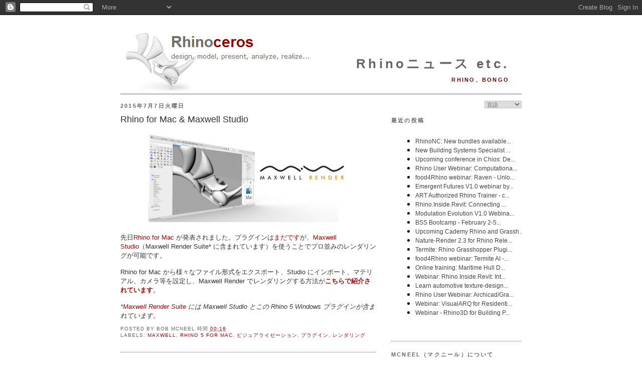

--- FILE ---
content_type: text/html; charset=UTF-8
request_url: https://blog.jp.rhino3d.com/2015/07/rhino-for-mac-maxwell-studio.html
body_size: 43906
content:
<!DOCTYPE html>
<html dir='ltr' xmlns='http://www.w3.org/1999/xhtml' xmlns:b='http://www.google.com/2005/gml/b' xmlns:data='http://www.google.com/2005/gml/data' xmlns:expr='http://www.google.com/2005/gml/expr'>
<head>
<link href='https://www.blogger.com/static/v1/widgets/2944754296-widget_css_bundle.css' rel='stylesheet' type='text/css'/>
<meta content='text/html; charset=UTF-8' http-equiv='Content-Type'/>
<meta content='blogger' name='generator'/>
<link href='https://blog.jp.rhino3d.com/favicon.ico' rel='icon' type='image/x-icon'/>
<link href='https://blog.jp.rhino3d.com/2015/07/rhino-for-mac-maxwell-studio.html' rel='canonical'/>
<link rel="alternate" type="application/atom+xml" title="Rhinoニュース etc. - Atom" href="https://blog.jp.rhino3d.com/feeds/posts/default" />
<link rel="alternate" type="application/rss+xml" title="Rhinoニュース etc. - RSS" href="https://blog.jp.rhino3d.com/feeds/posts/default?alt=rss" />
<link rel="service.post" type="application/atom+xml" title="Rhinoニュース etc. - Atom" href="https://www.blogger.com/feeds/1215983009431442520/posts/default" />

<link rel="alternate" type="application/atom+xml" title="Rhinoニュース etc. - Atom" href="https://blog.jp.rhino3d.com/feeds/8229051364784419720/comments/default" />
<!--Can't find substitution for tag [blog.ieCssRetrofitLinks]-->
<link href='https://blogger.googleusercontent.com/img/b/R29vZ2xl/AVvXsEh6Ya9ReiTNIzDPw592HdQPWcWiZMFBfX1WT1adoHmO7AyFkp06112dAM31jy0ho7Qn_hXy_YfkRwOxPtDab_5zVSW7duhasrvQD9IRUpUs9u33sTbveN6HCeIp8GXoPAKxAIRvvwkSvn8/s400/Rhino-for-Mac-available.jpg' rel='image_src'/>
<meta content='https://blog.jp.rhino3d.com/2015/07/rhino-for-mac-maxwell-studio.html' property='og:url'/>
<meta content='Rhino for Mac &amp; Maxwell Studio' property='og:title'/>
<meta content='   先日 Rhino for Mac  が発表されました。プラグインは まだです が、 Maxwell Studio （Maxwell Render Suite* に含まれています）を使うことでプロ並みのレンダリングが可能です。   Rhino for Mac から様々なファイ...' property='og:description'/>
<meta content='https://blogger.googleusercontent.com/img/b/R29vZ2xl/AVvXsEh6Ya9ReiTNIzDPw592HdQPWcWiZMFBfX1WT1adoHmO7AyFkp06112dAM31jy0ho7Qn_hXy_YfkRwOxPtDab_5zVSW7duhasrvQD9IRUpUs9u33sTbveN6HCeIp8GXoPAKxAIRvvwkSvn8/w1200-h630-p-k-no-nu/Rhino-for-Mac-available.jpg' property='og:image'/>
<title>Rhinoニュース etc.: Rhino for Mac & Maxwell Studio</title>
<meta content='3D, CAM, CAD, Design software, CAE, 3D Software, 3d design, 3D CAD, 3d modeling, NURBS, RhinoCAD' name='keywords'/>
<meta content='3D design software for CAD, CAE, and CAM designers' name='description'/>
<link href='http://www.rhino3d.com/images/rhino.ico' rel='shortcut icon' type='image/x-icon'/>
<style id='page-skin-1' type='text/css'><!--
/*
-----------------------------------------------
Blogger Template Style
Name:     Minima
Designer: Douglas Bowman
URL:      www.stopdesign.com
Date:     26 Feb 2004
Updated by: Blogger Team
----------------------------------------------- */
/* Variable definitions
====================
<Variable name="bgcolor" description="Page Background Color"
type="color" default="#fff">
<Variable name="textcolor" description="Text Color"
type="color" default="#333">
<Variable name="linkcolor" description="Link Color"
type="color" default="#58a">
<Variable name="pagetitlecolor" description="Blog Title Color"
type="color" default="#666">
<Variable name="descriptioncolor" description="Blog Description Color"
type="color" default="#999">
<Variable name="titlecolor" description="Post Title Color"
type="color" default="#c60">
<Variable name="bordercolor" description="Border Color"
type="color" default="#ccc">
<Variable name="sidebarcolor" description="Sidebar Title Color"
type="color" default="#999">
<Variable name="sidebartextcolor" description="Sidebar Text Color"
type="color" default="#666">
<Variable name="visitedlinkcolor" description="Visited Link Color"
type="color" default="#999">
<Variable name="bodyfont" description="Text Font"
type="font" default="normal normal 100% Georgia, Serif">
<Variable name="headerfont" description="Sidebar Title Font"
type="font"
default="normal normal 78% 'Trebuchet MS',Trebuchet,Arial,Verdana,Sans-serif">
<Variable name="pagetitlefont" description="Blog Title Font"
type="font"
default="normal normal 200% Georgia, Serif">
<Variable name="descriptionfont" description="Blog Description Font"
type="font"
default="normal normal 78% 'Trebuchet MS', Trebuchet, Arial, Verdana, Sans-serif">
<Variable name="postfooterfont" description="Post Footer Font"
type="font"
default="normal normal 78% 'Trebuchet MS', Trebuchet, Arial, Verdana, Sans-serif">
<Variable name="startSide" description="Side where text starts in blog language"
type="automatic" default="left">
<Variable name="endSide" description="Side where text ends in blog language"
type="automatic" default="right">
*/
/* Use this with templates/template-twocol.html */
body {
background:#ffffff;
margin:0;
color:#333333;
font:x-small Georgia Serif;
font-size/* */:/**/small;
font-size: /**/small;
text-align: center;
}
a:link {
color:#ba0000;
text-decoration:none;
}
a:visited {
color:#770000;
text-decoration:none;
}
a:hover {
color:#333333;
text-decoration:underline;
}
a img {
border-width:0;
}
/* Header
-----------------------------------------------
*/
#header-wrapper {
width:800px;
margin:0 auto 0px;
border-bottom:1px solid #666666;
}
#header-inner {
background-position: center;
margin-left: auto;
margin-right: auto;
}
#header {
margin: 0px;
border: 0px solid #666666;
text-align: right;
color:#666666;
}
#header h1 {
margin:5px 5px 0;
padding:15px 20px .25em;
line-height:1.2em;
letter-spacing:.2em;
font: normal bold 200% Arial, sans-serif;
}
#header a {
color:#666666;
text-decoration:none;
}
#header a:hover {
color:#666666;
}
#header .description {
margin:0 5px 5px;
padding:0 20px 15px;
text-transform:uppercase;
letter-spacing:.2em;
line-height: 1.4em;
font: normal bold 86% 'Trebuchet MS', Trebuchet, Arial, Verdana, Sans-serif;
color: #770000;
}
#header img {
margin-left: auto;
margin-right: auto;
}
/* Outer-Wrapper
----------------------------------------------- */
#outer-wrapper {
width: 800px;
margin:0 auto;
padding:10px;
text-align:left;
font: normal normal 100% Verdana, sans-serif;
}
#main-wrapper {
width: 510px;
float: left;
word-wrap: break-word; /* fix for long text breaking sidebar float in IE */
overflow: hidden;     /* fix for long non-text content breaking IE sidebar float */
}
#sidebar-wrapper {
width: 260px;
float: right;
word-wrap: break-word; /* fix for long text breaking sidebar float in IE */
overflow: hidden;      /* fix for long non-text content breaking IE sidebar float */
}
/* Headings
----------------------------------------------- */
h2 {
margin:1.5em 0 .75em;
font:normal bold 85% Arial, sans-serif;
line-height: 1.4em;
text-transform:uppercase;
letter-spacing:.2em;
color:#666666;
}
/* Posts
-----------------------------------------------
*/
h2.date-header {
margin:1.5em 0 .5em;
}
.post {
margin:.5em 0 1.5em;
border-bottom:1px dotted #666666;
padding-bottom:1.5em;
}
.post h3 {
margin:.25em 0 0;
padding:0 0 4px;
font-size:140%;
font-weight:normal;
line-height:1.4em;
color:#333333;
}
.post h3 a, .post h3 a:visited, .post h3 strong {
display:block;
text-decoration:none;
color:#333333;
font-weight:normal;
}
.post h3 strong, .post h3 a:hover {
color:#333333;
}
.post p {
margin:0 0 .75em;
}
.post-footer {
margin: .75em 0;
color:#666666;
text-transform:uppercase;
letter-spacing:.1em;
font: normal normal 76% 'Trebuchet MS', Trebuchet, Arial, Verdana, Sans-serif;
line-height: 1.4em;
}
.comment-link {
margin-left:.6em;
}
.jump-link {
text-align: right;
font-weight: bold;
font-style: italic;
}
.post img {
padding:4px;
border:0px solid #666666;
}
.post blockquote {
margin:1em 20px;
}
.post blockquote p {
margin:.75em 0;
}
/* Comments
----------------------------------------------- */
#comments h4 {
margin:1em 0;
font-weight: bold;
line-height: 1.4em;
text-transform:uppercase;
letter-spacing:.2em;
color: #666666;
}
#comments-block {
margin:1em 0 1.5em;
line-height:1.6em;
}
#comments-block .comment-author {
margin:.5em 0;
}
#comments-block .comment-body {
margin:.25em 0 0;
}
#comments-block .comment-footer {
margin:-.25em 0 2em;
line-height: 1.4em;
text-transform:uppercase;
letter-spacing:.1em;
}
#comments-block .comment-body p {
margin:0 0 .75em;
}
.deleted-comment {
font-style:italic;
color:gray;
}
#blog-pager-newer-link {
float: left;
}
#blog-pager-older-link {
float: right;
}
#blog-pager {
text-align: center;
}
.feed-links {
clear: both;
line-height: 2.5em;
}
/* Sidebar Content
----------------------------------------------- */
.sidebar {
color: #666666;
line-height: 1.3em;
}
.sidebar ul {
list-style:none;
margin:0 0 0;
padding:0 0 0;
}
.sidebar li {
margin:0;
padding-top:0;
padding-right:0;
padding-bottom:.25em;
padding-left:15px;
text-indent:-15px;
line-height:1.5em;
}
.sidebar .widget, .main .widget {
border-bottom:1px dotted #666666;
margin:0 0 1.5em;
padding:0 0 1.5em;
}
.main .Blog {
border-bottom-width: 0;
}
/* Profile
----------------------------------------------- */
.profile-img {
float: left;
margin-top: 0;
margin-right: 5px;
margin-bottom: 5px;
margin-left: 0;
padding: 4px;
border: 0px solid #666666;
}
.profile-data {
margin:0;
text-transform:uppercase;
letter-spacing:.1em;
font: normal normal 76% 'Trebuchet MS', Trebuchet, Arial, Verdana, Sans-serif;
color: #666666;
font-weight: bold;
line-height: 1.5em;
}
.profile-datablock {
margin:.5em 0 .5em;
}
.profile-textblock {
margin: 0.5em 0;
line-height: 1.2em;
}
.profile-link {
font: normal normal 76% 'Trebuchet MS', Trebuchet, Arial, Verdana, Sans-serif;
text-transform: uppercase;
letter-spacing: .1em;
}
/* Footer
----------------------------------------------- */
#footer {
width:800px;
clear:both;
margin:0 auto;
padding-top:15px;
line-height: 1.6em;
text-transform:uppercase;
letter-spacing:.1em;
text-align: center;
}
/* Label Cloud Styles
----------------------------------------------- */
#labelCloud {text-align:center;normal normal 100% Verdana, sans-serif;}
#labelCloud .label-cloud li{display:inline;background-image:none !important;padding:0 5px;margin:0;vertical-align:baseline !important;border:0 !important;}
#labelCloud ul{list-style-type:none;margin:0 auto;padding:0;}
#labelCloud a img{border:0;display:inline;margin:0 0 0 3px;padding:0}
#labelCloud a{text-decoration:none}
#labelCloud a:hover{text-decoration:underline}
#labelCloud li a{}
#labelCloud .label-cloud {}
#labelCloud .label-count {padding-left:0.2em;font-size:9px;color:#000}
#labelCloud .label-cloud li:before{content:"" !important}
#header h1 {
padding-top: 65px;
}
--></style>
<script type='text/javascript'>
// Label Cloud User Variables
var cloudMin = 1;
var maxFontSize = 18;
var maxColor = [186,0,0];
var minFontSize = 9;
var minColor = [160,160,160];
var lcShowCount = false;
</script>
<link href='https://www.blogger.com/dyn-css/authorization.css?targetBlogID=1215983009431442520&amp;zx=b81ff129-5a3e-4c9e-80cd-053a05d724fa' media='none' onload='if(media!=&#39;all&#39;)media=&#39;all&#39;' rel='stylesheet'/><noscript><link href='https://www.blogger.com/dyn-css/authorization.css?targetBlogID=1215983009431442520&amp;zx=b81ff129-5a3e-4c9e-80cd-053a05d724fa' rel='stylesheet'/></noscript>
<meta name='google-adsense-platform-account' content='ca-host-pub-1556223355139109'/>
<meta name='google-adsense-platform-domain' content='blogspot.com'/>

</head>
<body>
<div class='navbar section' id='navbar'><div class='widget Navbar' data-version='1' id='Navbar1'><script type="text/javascript">
    function setAttributeOnload(object, attribute, val) {
      if(window.addEventListener) {
        window.addEventListener('load',
          function(){ object[attribute] = val; }, false);
      } else {
        window.attachEvent('onload', function(){ object[attribute] = val; });
      }
    }
  </script>
<div id="navbar-iframe-container"></div>
<script type="text/javascript" src="https://apis.google.com/js/platform.js"></script>
<script type="text/javascript">
      gapi.load("gapi.iframes:gapi.iframes.style.bubble", function() {
        if (gapi.iframes && gapi.iframes.getContext) {
          gapi.iframes.getContext().openChild({
              url: 'https://www.blogger.com/navbar/1215983009431442520?po\x3d8229051364784419720\x26origin\x3dhttps://blog.jp.rhino3d.com',
              where: document.getElementById("navbar-iframe-container"),
              id: "navbar-iframe"
          });
        }
      });
    </script><script type="text/javascript">
(function() {
var script = document.createElement('script');
script.type = 'text/javascript';
script.src = '//pagead2.googlesyndication.com/pagead/js/google_top_exp.js';
var head = document.getElementsByTagName('head')[0];
if (head) {
head.appendChild(script);
}})();
</script>
</div></div>
<div id='outer-wrapper'><div id='wrap2'>
<!-- skip links for text browsers -->
<span id='skiplinks' style='display:none;'>
<a href='#main'>skip to main </a> |
      <a href='#sidebar'>skip to sidebar</a>
</span>
<div id='header-wrapper'>
<div class='header section' id='header'><div class='widget Header' data-version='1' id='Header1'>
<div id='header-inner' style='background-image: url("https://blogger.googleusercontent.com/img/b/R29vZ2xl/AVvXsEivh4GGVWhpnk-WtaxHNXn2bDbnHNyeKPzak-U45Am4O_yYlF6RKJ9ippzw2VmYb6k3ajop_CqLzOwhtJ1S-3YRKFLZKzJnjmRk5z8HU994kBaiZOT-MUbBwD1brX_tQEErzqPCFOVkY7zO/s800/Rhinoceros3.png"); background-position: left; width: 800px; min-height: 135px; _height: 135px; background-repeat: no-repeat; '>
<div class='titlewrapper' style='background: transparent'>
<h1 class='title' style='background: transparent; border-width: 0px'>
<a href='https://blog.jp.rhino3d.com/'>
Rhinoニュース etc.
</a>
</h1>
</div>
<div class='descriptionwrapper'>
<p class='description'><span>Rhino&#12289;Bongo</span></p>
</div>
</div>
</div></div>
</div>
<div id='content-wrapper'>
<div id='crosscol-wrapper' style='text-align:center'>
<div class='crosscol no-items section' id='crosscol'></div>
</div>
<div id='main-wrapper'>
<div class='main section' id='main'><div class='widget Blog' data-version='1' id='Blog1'>
<div class='blog-posts hfeed'>

          <div class="date-outer">
        
<h2 class='date-header'><span>2015年7月7日火曜日</span></h2>

          <div class="date-posts">
        
<div class='post-outer'>
<div class='post hentry'>
<a name='8229051364784419720'></a>
<h3 class='post-title entry-title'>
<a href='https://blog.jp.rhino3d.com/2015/07/rhino-for-mac-maxwell-studio.html'>Rhino for Mac & Maxwell Studio</a>
</h3>
<div class='post-header-line-1'></div>
<div class='post-body entry-content'>
<p><div class="separator" style="clear: both; text-align: center;">
<a href="https://blogger.googleusercontent.com/img/b/R29vZ2xl/AVvXsEh6Ya9ReiTNIzDPw592HdQPWcWiZMFBfX1WT1adoHmO7AyFkp06112dAM31jy0ho7Qn_hXy_YfkRwOxPtDab_5zVSW7duhasrvQD9IRUpUs9u33sTbveN6HCeIp8GXoPAKxAIRvvwkSvn8/s1600/Rhino-for-Mac-available.jpg" imageanchor="1" style="margin-left: 1em; margin-right: 1em;"><img border="0" height="175" src="https://blogger.googleusercontent.com/img/b/R29vZ2xl/AVvXsEh6Ya9ReiTNIzDPw592HdQPWcWiZMFBfX1WT1adoHmO7AyFkp06112dAM31jy0ho7Qn_hXy_YfkRwOxPtDab_5zVSW7duhasrvQD9IRUpUs9u33sTbveN6HCeIp8GXoPAKxAIRvvwkSvn8/s400/Rhino-for-Mac-available.jpg" width="400" /></a></div>
<br />
<span style="font-family: Verdana, sans-serif;">先日<a href="http://www.rhino3d.com/mac">Rhino for Mac</a> が発表されました&#12290;プラグインは<a href="http://discourse.mcneel.com/t/when-will-plugins-be-available-in-rhino-for-mac/20369">まだです</a>が&#12289;<a href="http://support.nextlimit.com/display/mxdocsv3/Maxwell+Studio">Maxwell Studio</a>&#65288;Maxwell Render Suite* に含まれています&#65289;を使うことでプロ並みのレンダリングが可能です&#12290;</span><br />
<span style="font-family: Verdana, sans-serif;"><br /></span>
<span style="font-family: Verdana, sans-serif;">Rhino for Mac から様々なファイル形式をエクスポート&#12289;Studio にインポート&#12289;マテリアル&#12289;カメラ等を設定し&#12289;Maxwell Render でレンダリングする方法が<a href="http://support.nextlimit.com/display/mxdocsv3/Rhinoceros+for+Mac"><b>こちらで紹介されています</b></a>&#12290;</span><br />
<span style="font-family: Verdana, sans-serif;"><br /></span>
<span style="font-family: Verdana, sans-serif;"><i>*<a href="http://www.maxwellrender.com/index.php/products/maxwell_render_suite/what_included">Maxwell Render Suite</a> には Maxwell Studio とこの Rhino 5 Windows プラグインが含まれています&#12290;</i></span>
</p>
<div style='clear: both;'></div>
</div>
<div class='post-footer'>
<div class='post-footer-line post-footer-line-1'><span class='post-author vcard'>
Posted by
<span class='fn'>Bob McNeel</span>
</span>
<span class='post-timestamp'>
時間
<a class='timestamp-link' href='https://blog.jp.rhino3d.com/2015/07/rhino-for-mac-maxwell-studio.html' rel='bookmark' title='permanent link'><abbr class='published' title='2015-07-07T00:16:00+09:00'>00:16</abbr></a>
</span>
<span class='post-comment-link'>
</span>
<span class='post-icons'>
</span>
</div>
<div class='post-footer-line post-footer-line-2'><span class='post-labels'>
Labels:
<a href='https://blog.jp.rhino3d.com/search/label/Maxwell' rel='tag'>Maxwell</a>,
<a href='https://blog.jp.rhino3d.com/search/label/Rhino%205%20for%20Mac' rel='tag'>Rhino 5 for Mac</a>,
<a href='https://blog.jp.rhino3d.com/search/label/%E3%83%93%E3%82%B8%E3%83%A5%E3%82%A2%E3%83%A9%E3%82%A4%E3%82%BC%E3%83%BC%E3%82%B7%E3%83%A7%E3%83%B3' rel='tag'>ビジュアライゼーション</a>,
<a href='https://blog.jp.rhino3d.com/search/label/%E3%83%97%E3%83%A9%E3%82%B0%E3%82%A4%E3%83%B3' rel='tag'>プラグイン</a>,
<a href='https://blog.jp.rhino3d.com/search/label/%E3%83%AC%E3%83%B3%E3%83%80%E3%83%AA%E3%83%B3%E3%82%B0' rel='tag'>レンダリング</a>
</span>
</div>
<div class='post-footer-line post-footer-line-3'></div>
</div>
</div>
<div class='comments' id='comments'>
<a name='comments'></a>
<h4>0 件のコメント:</h4>
<div id='Blog1_comments-block-wrapper'>
<dl class='avatar-comment-indent' id='comments-block'>
</dl>
</div>
<p class='comment-footer'>
<a href='https://www.blogger.com/comment/fullpage/post/1215983009431442520/8229051364784419720' onclick=''>コメントを投稿</a>
</p>
</div>
</div>

        </div></div>
      
</div>
<div class='blog-pager' id='blog-pager'>
<span id='blog-pager-newer-link'>
<a class='blog-pager-newer-link' href='https://blog.jp.rhino3d.com/2015/07/rhinogold-55.html' id='Blog1_blog-pager-newer-link' title='次の投稿'>次の投稿</a>
</span>
<span id='blog-pager-older-link'>
<a class='blog-pager-older-link' href='https://blog.jp.rhino3d.com/2015/07/ladybug-photovoltaics.html' id='Blog1_blog-pager-older-link' title='前の投稿'>前の投稿</a>
</span>
<a class='home-link' href='https://blog.jp.rhino3d.com/'>ホーム</a>
</div>
<div class='clear'></div>
<div class='post-feeds'>
<div class='feed-links'>
登録:
<a class='feed-link' href='https://blog.jp.rhino3d.com/feeds/8229051364784419720/comments/default' target='_blank' type='application/atom+xml'>コメントの投稿 (Atom)</a>
</div>
</div>
</div></div>
</div>
<div id='sidebar-wrapper'>
<div class='sidebar section' id='sidebar'><div class='widget HTML' data-version='1' id='HTML7'>
<div class='widget-content'>
<script language="JavaScript">
<!--                            
function goSelectLanguage(){
    if (document.selectlanguage.category.options[document.selectlanguage.category.selectedIndex].value == "")
            return;
        else {
        var URL = document.selectlanguage.category.options[document.selectlanguage.category.selectedIndex].value;
      location.href = URL;
    }
}
//--></script>
<form name="selectlanguage">
<div align="RIGHT">
<p align="RIGHT">
<select onchange="goSelectLanguage();" style="font: 8pt 游ゴシック;color:#666666;border:1px solid #C0C0C0;" name="category" size="1">
<option value="https://blog.rhino3d.com"/>言語
<option value="https://blog.fr.rhino3d.com" title="French"/>Français
<option value="https://blog.rhino3d.com" title="English"/>English
<option value="https://blog.cz.rhino3d.com" title="Czech"/>&#268;esky
<option value="https://blog.de.rhino3d.com" title="German"/>Deutsch
<option value="https://blog.es.rhino3d.com" title="Spanish"/>Español
<option value="https://blog.it.rhino3d.com" title="Italian"/>Italiano
<option value="https://blog.jp.rhino3d.com" title="Japanese"/>&#26085;&#26412;&#35486;
<option value="https://blog.cn.rhino3d.com" title="Chinese Simplified"/>&#20013;&#25991;(&#31616;&#20307;)
<option value="https://blog.tw.rhino3d.com" title="Chinese Traditional"/>&#20013;&#25991;(&#32321;&#39636;)
<option value="https://blog.kr.rhino3d.com" title="Korean"/>&#54620;&#44397;&#50612;
</select>
</p></div></form>
<h2 class="title">最近の投稿</h2>
<iframe frameborder="0" style="width:260pt;height:300pt;" src="https://www.rhino3d.com/feeds/blog" name="rhino_news"></iframe>
</div>
<div class='clear'></div>
</div><div class='widget HTML' data-version='1' id='HTML4'>
<h2 class='title'>McNeel&#65288;マクニール&#65289;について</h2>
<div class='widget-content'>
<a href="https://www.mcneel.com/">McNeel</a>は&#12289;1980年創業の株式非公開&#12289;従業員所有の企業で&#12289;セールスおよびサポートオフィス&#12289;また関連会社がシアトル&#12289;ボストン&#12289;マイアミ&#12289;ブエノスアイレス&#12289;バルセロナ&#12289;ローマ&#12289;東京&#12289;台北&#12289;ソウル&#12289;クアラルンプール&#12289;上海にあります&#12290;また&#12289;世界に700以上のリセラー&#12289;販売店&#12289;OEM&#12289;トレーニングセンターがあります&#12290;

<div align="right"><a href="http://blog.jp.rhino3d.com/feeds/posts/default"><img alt="Subscribe" width="16" src="https://lh3.googleusercontent.com/blogger_img_proxy/AEn0k_v0GlIe1gcJzVDY5GujjYoZRuySWQI-nO3cXDM8Ive_0oI683G1t6T_KOXCxb-g3FlB-zn_Nl89m1s9O5A1JfnUq26jaTusl5o=s0-d" height="16" longdesc="Rhino News Feed Subscription"> 購読</a></div>
<script src="//www.google-analytics.com/urchin.js" type="text/javascript">
</script>
<script type="text/javascript">
_uacct = "UA-512742-1";
urchinTracker();
</script>
</div>
<div class='clear'></div>
</div><div class='widget BlogArchive' data-version='1' id='BlogArchive2'>
<h2>ブログ アーカイブ</h2>
<div class='widget-content'>
<div id='ArchiveList'>
<div id='BlogArchive2_ArchiveList'>
<ul class='hierarchy'>
<li class='archivedate collapsed'>
<a class='toggle' href='javascript:void(0)'>
<span class='zippy'>

        &#9658;&#160;
      
</span>
</a>
<a class='post-count-link' href='https://blog.jp.rhino3d.com/2025/'>
2025
</a>
<span class='post-count' dir='ltr'>(131)</span>
<ul class='hierarchy'>
<li class='archivedate collapsed'>
<a class='toggle' href='javascript:void(0)'>
<span class='zippy'>

        &#9658;&#160;
      
</span>
</a>
<a class='post-count-link' href='https://blog.jp.rhino3d.com/2025_12_07_archive.html'>
12/07 - 12/14
</a>
<span class='post-count' dir='ltr'>(1)</span>
</li>
</ul>
<ul class='hierarchy'>
<li class='archivedate collapsed'>
<a class='toggle' href='javascript:void(0)'>
<span class='zippy'>

        &#9658;&#160;
      
</span>
</a>
<a class='post-count-link' href='https://blog.jp.rhino3d.com/2025_11_30_archive.html'>
11/30 - 12/07
</a>
<span class='post-count' dir='ltr'>(2)</span>
</li>
</ul>
<ul class='hierarchy'>
<li class='archivedate collapsed'>
<a class='toggle' href='javascript:void(0)'>
<span class='zippy'>

        &#9658;&#160;
      
</span>
</a>
<a class='post-count-link' href='https://blog.jp.rhino3d.com/2025_11_23_archive.html'>
11/23 - 11/30
</a>
<span class='post-count' dir='ltr'>(1)</span>
</li>
</ul>
<ul class='hierarchy'>
<li class='archivedate collapsed'>
<a class='toggle' href='javascript:void(0)'>
<span class='zippy'>

        &#9658;&#160;
      
</span>
</a>
<a class='post-count-link' href='https://blog.jp.rhino3d.com/2025_11_09_archive.html'>
11/09 - 11/16
</a>
<span class='post-count' dir='ltr'>(1)</span>
</li>
</ul>
<ul class='hierarchy'>
<li class='archivedate collapsed'>
<a class='toggle' href='javascript:void(0)'>
<span class='zippy'>

        &#9658;&#160;
      
</span>
</a>
<a class='post-count-link' href='https://blog.jp.rhino3d.com/2025_11_02_archive.html'>
11/02 - 11/09
</a>
<span class='post-count' dir='ltr'>(1)</span>
</li>
</ul>
<ul class='hierarchy'>
<li class='archivedate collapsed'>
<a class='toggle' href='javascript:void(0)'>
<span class='zippy'>

        &#9658;&#160;
      
</span>
</a>
<a class='post-count-link' href='https://blog.jp.rhino3d.com/2025_10_19_archive.html'>
10/19 - 10/26
</a>
<span class='post-count' dir='ltr'>(3)</span>
</li>
</ul>
<ul class='hierarchy'>
<li class='archivedate collapsed'>
<a class='toggle' href='javascript:void(0)'>
<span class='zippy'>

        &#9658;&#160;
      
</span>
</a>
<a class='post-count-link' href='https://blog.jp.rhino3d.com/2025_10_12_archive.html'>
10/12 - 10/19
</a>
<span class='post-count' dir='ltr'>(2)</span>
</li>
</ul>
<ul class='hierarchy'>
<li class='archivedate collapsed'>
<a class='toggle' href='javascript:void(0)'>
<span class='zippy'>

        &#9658;&#160;
      
</span>
</a>
<a class='post-count-link' href='https://blog.jp.rhino3d.com/2025_09_28_archive.html'>
09/28 - 10/05
</a>
<span class='post-count' dir='ltr'>(7)</span>
</li>
</ul>
<ul class='hierarchy'>
<li class='archivedate collapsed'>
<a class='toggle' href='javascript:void(0)'>
<span class='zippy'>

        &#9658;&#160;
      
</span>
</a>
<a class='post-count-link' href='https://blog.jp.rhino3d.com/2025_09_21_archive.html'>
09/21 - 09/28
</a>
<span class='post-count' dir='ltr'>(3)</span>
</li>
</ul>
<ul class='hierarchy'>
<li class='archivedate collapsed'>
<a class='toggle' href='javascript:void(0)'>
<span class='zippy'>

        &#9658;&#160;
      
</span>
</a>
<a class='post-count-link' href='https://blog.jp.rhino3d.com/2025_09_14_archive.html'>
09/14 - 09/21
</a>
<span class='post-count' dir='ltr'>(4)</span>
</li>
</ul>
<ul class='hierarchy'>
<li class='archivedate collapsed'>
<a class='toggle' href='javascript:void(0)'>
<span class='zippy'>

        &#9658;&#160;
      
</span>
</a>
<a class='post-count-link' href='https://blog.jp.rhino3d.com/2025_09_07_archive.html'>
09/07 - 09/14
</a>
<span class='post-count' dir='ltr'>(5)</span>
</li>
</ul>
<ul class='hierarchy'>
<li class='archivedate collapsed'>
<a class='toggle' href='javascript:void(0)'>
<span class='zippy'>

        &#9658;&#160;
      
</span>
</a>
<a class='post-count-link' href='https://blog.jp.rhino3d.com/2025_08_31_archive.html'>
08/31 - 09/07
</a>
<span class='post-count' dir='ltr'>(3)</span>
</li>
</ul>
<ul class='hierarchy'>
<li class='archivedate collapsed'>
<a class='toggle' href='javascript:void(0)'>
<span class='zippy'>

        &#9658;&#160;
      
</span>
</a>
<a class='post-count-link' href='https://blog.jp.rhino3d.com/2025_08_24_archive.html'>
08/24 - 08/31
</a>
<span class='post-count' dir='ltr'>(3)</span>
</li>
</ul>
<ul class='hierarchy'>
<li class='archivedate collapsed'>
<a class='toggle' href='javascript:void(0)'>
<span class='zippy'>

        &#9658;&#160;
      
</span>
</a>
<a class='post-count-link' href='https://blog.jp.rhino3d.com/2025_08_17_archive.html'>
08/17 - 08/24
</a>
<span class='post-count' dir='ltr'>(4)</span>
</li>
</ul>
<ul class='hierarchy'>
<li class='archivedate collapsed'>
<a class='toggle' href='javascript:void(0)'>
<span class='zippy'>

        &#9658;&#160;
      
</span>
</a>
<a class='post-count-link' href='https://blog.jp.rhino3d.com/2025_08_10_archive.html'>
08/10 - 08/17
</a>
<span class='post-count' dir='ltr'>(3)</span>
</li>
</ul>
<ul class='hierarchy'>
<li class='archivedate collapsed'>
<a class='toggle' href='javascript:void(0)'>
<span class='zippy'>

        &#9658;&#160;
      
</span>
</a>
<a class='post-count-link' href='https://blog.jp.rhino3d.com/2025_08_03_archive.html'>
08/03 - 08/10
</a>
<span class='post-count' dir='ltr'>(4)</span>
</li>
</ul>
<ul class='hierarchy'>
<li class='archivedate collapsed'>
<a class='toggle' href='javascript:void(0)'>
<span class='zippy'>

        &#9658;&#160;
      
</span>
</a>
<a class='post-count-link' href='https://blog.jp.rhino3d.com/2025_07_27_archive.html'>
07/27 - 08/03
</a>
<span class='post-count' dir='ltr'>(3)</span>
</li>
</ul>
<ul class='hierarchy'>
<li class='archivedate collapsed'>
<a class='toggle' href='javascript:void(0)'>
<span class='zippy'>

        &#9658;&#160;
      
</span>
</a>
<a class='post-count-link' href='https://blog.jp.rhino3d.com/2025_07_20_archive.html'>
07/20 - 07/27
</a>
<span class='post-count' dir='ltr'>(4)</span>
</li>
</ul>
<ul class='hierarchy'>
<li class='archivedate collapsed'>
<a class='toggle' href='javascript:void(0)'>
<span class='zippy'>

        &#9658;&#160;
      
</span>
</a>
<a class='post-count-link' href='https://blog.jp.rhino3d.com/2025_07_13_archive.html'>
07/13 - 07/20
</a>
<span class='post-count' dir='ltr'>(2)</span>
</li>
</ul>
<ul class='hierarchy'>
<li class='archivedate collapsed'>
<a class='toggle' href='javascript:void(0)'>
<span class='zippy'>

        &#9658;&#160;
      
</span>
</a>
<a class='post-count-link' href='https://blog.jp.rhino3d.com/2025_07_06_archive.html'>
07/06 - 07/13
</a>
<span class='post-count' dir='ltr'>(4)</span>
</li>
</ul>
<ul class='hierarchy'>
<li class='archivedate collapsed'>
<a class='toggle' href='javascript:void(0)'>
<span class='zippy'>

        &#9658;&#160;
      
</span>
</a>
<a class='post-count-link' href='https://blog.jp.rhino3d.com/2025_06_29_archive.html'>
06/29 - 07/06
</a>
<span class='post-count' dir='ltr'>(2)</span>
</li>
</ul>
<ul class='hierarchy'>
<li class='archivedate collapsed'>
<a class='toggle' href='javascript:void(0)'>
<span class='zippy'>

        &#9658;&#160;
      
</span>
</a>
<a class='post-count-link' href='https://blog.jp.rhino3d.com/2025_06_22_archive.html'>
06/22 - 06/29
</a>
<span class='post-count' dir='ltr'>(2)</span>
</li>
</ul>
<ul class='hierarchy'>
<li class='archivedate collapsed'>
<a class='toggle' href='javascript:void(0)'>
<span class='zippy'>

        &#9658;&#160;
      
</span>
</a>
<a class='post-count-link' href='https://blog.jp.rhino3d.com/2025_06_15_archive.html'>
06/15 - 06/22
</a>
<span class='post-count' dir='ltr'>(1)</span>
</li>
</ul>
<ul class='hierarchy'>
<li class='archivedate collapsed'>
<a class='toggle' href='javascript:void(0)'>
<span class='zippy'>

        &#9658;&#160;
      
</span>
</a>
<a class='post-count-link' href='https://blog.jp.rhino3d.com/2025_06_01_archive.html'>
06/01 - 06/08
</a>
<span class='post-count' dir='ltr'>(4)</span>
</li>
</ul>
<ul class='hierarchy'>
<li class='archivedate collapsed'>
<a class='toggle' href='javascript:void(0)'>
<span class='zippy'>

        &#9658;&#160;
      
</span>
</a>
<a class='post-count-link' href='https://blog.jp.rhino3d.com/2025_05_18_archive.html'>
05/18 - 05/25
</a>
<span class='post-count' dir='ltr'>(4)</span>
</li>
</ul>
<ul class='hierarchy'>
<li class='archivedate collapsed'>
<a class='toggle' href='javascript:void(0)'>
<span class='zippy'>

        &#9658;&#160;
      
</span>
</a>
<a class='post-count-link' href='https://blog.jp.rhino3d.com/2025_05_11_archive.html'>
05/11 - 05/18
</a>
<span class='post-count' dir='ltr'>(4)</span>
</li>
</ul>
<ul class='hierarchy'>
<li class='archivedate collapsed'>
<a class='toggle' href='javascript:void(0)'>
<span class='zippy'>

        &#9658;&#160;
      
</span>
</a>
<a class='post-count-link' href='https://blog.jp.rhino3d.com/2025_05_04_archive.html'>
05/04 - 05/11
</a>
<span class='post-count' dir='ltr'>(4)</span>
</li>
</ul>
<ul class='hierarchy'>
<li class='archivedate collapsed'>
<a class='toggle' href='javascript:void(0)'>
<span class='zippy'>

        &#9658;&#160;
      
</span>
</a>
<a class='post-count-link' href='https://blog.jp.rhino3d.com/2025_04_27_archive.html'>
04/27 - 05/04
</a>
<span class='post-count' dir='ltr'>(4)</span>
</li>
</ul>
<ul class='hierarchy'>
<li class='archivedate collapsed'>
<a class='toggle' href='javascript:void(0)'>
<span class='zippy'>

        &#9658;&#160;
      
</span>
</a>
<a class='post-count-link' href='https://blog.jp.rhino3d.com/2025_04_20_archive.html'>
04/20 - 04/27
</a>
<span class='post-count' dir='ltr'>(5)</span>
</li>
</ul>
<ul class='hierarchy'>
<li class='archivedate collapsed'>
<a class='toggle' href='javascript:void(0)'>
<span class='zippy'>

        &#9658;&#160;
      
</span>
</a>
<a class='post-count-link' href='https://blog.jp.rhino3d.com/2025_04_13_archive.html'>
04/13 - 04/20
</a>
<span class='post-count' dir='ltr'>(2)</span>
</li>
</ul>
<ul class='hierarchy'>
<li class='archivedate collapsed'>
<a class='toggle' href='javascript:void(0)'>
<span class='zippy'>

        &#9658;&#160;
      
</span>
</a>
<a class='post-count-link' href='https://blog.jp.rhino3d.com/2025_04_06_archive.html'>
04/06 - 04/13
</a>
<span class='post-count' dir='ltr'>(3)</span>
</li>
</ul>
<ul class='hierarchy'>
<li class='archivedate collapsed'>
<a class='toggle' href='javascript:void(0)'>
<span class='zippy'>

        &#9658;&#160;
      
</span>
</a>
<a class='post-count-link' href='https://blog.jp.rhino3d.com/2025_03_30_archive.html'>
03/30 - 04/06
</a>
<span class='post-count' dir='ltr'>(3)</span>
</li>
</ul>
<ul class='hierarchy'>
<li class='archivedate collapsed'>
<a class='toggle' href='javascript:void(0)'>
<span class='zippy'>

        &#9658;&#160;
      
</span>
</a>
<a class='post-count-link' href='https://blog.jp.rhino3d.com/2025_03_23_archive.html'>
03/23 - 03/30
</a>
<span class='post-count' dir='ltr'>(1)</span>
</li>
</ul>
<ul class='hierarchy'>
<li class='archivedate collapsed'>
<a class='toggle' href='javascript:void(0)'>
<span class='zippy'>

        &#9658;&#160;
      
</span>
</a>
<a class='post-count-link' href='https://blog.jp.rhino3d.com/2025_03_16_archive.html'>
03/16 - 03/23
</a>
<span class='post-count' dir='ltr'>(2)</span>
</li>
</ul>
<ul class='hierarchy'>
<li class='archivedate collapsed'>
<a class='toggle' href='javascript:void(0)'>
<span class='zippy'>

        &#9658;&#160;
      
</span>
</a>
<a class='post-count-link' href='https://blog.jp.rhino3d.com/2025_03_09_archive.html'>
03/09 - 03/16
</a>
<span class='post-count' dir='ltr'>(3)</span>
</li>
</ul>
<ul class='hierarchy'>
<li class='archivedate collapsed'>
<a class='toggle' href='javascript:void(0)'>
<span class='zippy'>

        &#9658;&#160;
      
</span>
</a>
<a class='post-count-link' href='https://blog.jp.rhino3d.com/2025_03_02_archive.html'>
03/02 - 03/09
</a>
<span class='post-count' dir='ltr'>(2)</span>
</li>
</ul>
<ul class='hierarchy'>
<li class='archivedate collapsed'>
<a class='toggle' href='javascript:void(0)'>
<span class='zippy'>

        &#9658;&#160;
      
</span>
</a>
<a class='post-count-link' href='https://blog.jp.rhino3d.com/2025_02_23_archive.html'>
02/23 - 03/02
</a>
<span class='post-count' dir='ltr'>(4)</span>
</li>
</ul>
<ul class='hierarchy'>
<li class='archivedate collapsed'>
<a class='toggle' href='javascript:void(0)'>
<span class='zippy'>

        &#9658;&#160;
      
</span>
</a>
<a class='post-count-link' href='https://blog.jp.rhino3d.com/2025_02_09_archive.html'>
02/09 - 02/16
</a>
<span class='post-count' dir='ltr'>(6)</span>
</li>
</ul>
<ul class='hierarchy'>
<li class='archivedate collapsed'>
<a class='toggle' href='javascript:void(0)'>
<span class='zippy'>

        &#9658;&#160;
      
</span>
</a>
<a class='post-count-link' href='https://blog.jp.rhino3d.com/2025_02_02_archive.html'>
02/02 - 02/09
</a>
<span class='post-count' dir='ltr'>(2)</span>
</li>
</ul>
<ul class='hierarchy'>
<li class='archivedate collapsed'>
<a class='toggle' href='javascript:void(0)'>
<span class='zippy'>

        &#9658;&#160;
      
</span>
</a>
<a class='post-count-link' href='https://blog.jp.rhino3d.com/2025_01_26_archive.html'>
01/26 - 02/02
</a>
<span class='post-count' dir='ltr'>(3)</span>
</li>
</ul>
<ul class='hierarchy'>
<li class='archivedate collapsed'>
<a class='toggle' href='javascript:void(0)'>
<span class='zippy'>

        &#9658;&#160;
      
</span>
</a>
<a class='post-count-link' href='https://blog.jp.rhino3d.com/2025_01_19_archive.html'>
01/19 - 01/26
</a>
<span class='post-count' dir='ltr'>(1)</span>
</li>
</ul>
<ul class='hierarchy'>
<li class='archivedate collapsed'>
<a class='toggle' href='javascript:void(0)'>
<span class='zippy'>

        &#9658;&#160;
      
</span>
</a>
<a class='post-count-link' href='https://blog.jp.rhino3d.com/2025_01_12_archive.html'>
01/12 - 01/19
</a>
<span class='post-count' dir='ltr'>(5)</span>
</li>
</ul>
<ul class='hierarchy'>
<li class='archivedate collapsed'>
<a class='toggle' href='javascript:void(0)'>
<span class='zippy'>

        &#9658;&#160;
      
</span>
</a>
<a class='post-count-link' href='https://blog.jp.rhino3d.com/2025_01_05_archive.html'>
01/05 - 01/12
</a>
<span class='post-count' dir='ltr'>(4)</span>
</li>
</ul>
</li>
</ul>
<ul class='hierarchy'>
<li class='archivedate collapsed'>
<a class='toggle' href='javascript:void(0)'>
<span class='zippy'>

        &#9658;&#160;
      
</span>
</a>
<a class='post-count-link' href='https://blog.jp.rhino3d.com/2024/'>
2024
</a>
<span class='post-count' dir='ltr'>(135)</span>
<ul class='hierarchy'>
<li class='archivedate collapsed'>
<a class='toggle' href='javascript:void(0)'>
<span class='zippy'>

        &#9658;&#160;
      
</span>
</a>
<a class='post-count-link' href='https://blog.jp.rhino3d.com/2024_12_29_archive.html'>
12/29 - 01/05
</a>
<span class='post-count' dir='ltr'>(1)</span>
</li>
</ul>
<ul class='hierarchy'>
<li class='archivedate collapsed'>
<a class='toggle' href='javascript:void(0)'>
<span class='zippy'>

        &#9658;&#160;
      
</span>
</a>
<a class='post-count-link' href='https://blog.jp.rhino3d.com/2024_12_15_archive.html'>
12/15 - 12/22
</a>
<span class='post-count' dir='ltr'>(1)</span>
</li>
</ul>
<ul class='hierarchy'>
<li class='archivedate collapsed'>
<a class='toggle' href='javascript:void(0)'>
<span class='zippy'>

        &#9658;&#160;
      
</span>
</a>
<a class='post-count-link' href='https://blog.jp.rhino3d.com/2024_12_08_archive.html'>
12/08 - 12/15
</a>
<span class='post-count' dir='ltr'>(3)</span>
</li>
</ul>
<ul class='hierarchy'>
<li class='archivedate collapsed'>
<a class='toggle' href='javascript:void(0)'>
<span class='zippy'>

        &#9658;&#160;
      
</span>
</a>
<a class='post-count-link' href='https://blog.jp.rhino3d.com/2024_12_01_archive.html'>
12/01 - 12/08
</a>
<span class='post-count' dir='ltr'>(2)</span>
</li>
</ul>
<ul class='hierarchy'>
<li class='archivedate collapsed'>
<a class='toggle' href='javascript:void(0)'>
<span class='zippy'>

        &#9658;&#160;
      
</span>
</a>
<a class='post-count-link' href='https://blog.jp.rhino3d.com/2024_11_17_archive.html'>
11/17 - 11/24
</a>
<span class='post-count' dir='ltr'>(2)</span>
</li>
</ul>
<ul class='hierarchy'>
<li class='archivedate collapsed'>
<a class='toggle' href='javascript:void(0)'>
<span class='zippy'>

        &#9658;&#160;
      
</span>
</a>
<a class='post-count-link' href='https://blog.jp.rhino3d.com/2024_11_10_archive.html'>
11/10 - 11/17
</a>
<span class='post-count' dir='ltr'>(2)</span>
</li>
</ul>
<ul class='hierarchy'>
<li class='archivedate collapsed'>
<a class='toggle' href='javascript:void(0)'>
<span class='zippy'>

        &#9658;&#160;
      
</span>
</a>
<a class='post-count-link' href='https://blog.jp.rhino3d.com/2024_11_03_archive.html'>
11/03 - 11/10
</a>
<span class='post-count' dir='ltr'>(2)</span>
</li>
</ul>
<ul class='hierarchy'>
<li class='archivedate collapsed'>
<a class='toggle' href='javascript:void(0)'>
<span class='zippy'>

        &#9658;&#160;
      
</span>
</a>
<a class='post-count-link' href='https://blog.jp.rhino3d.com/2024_10_27_archive.html'>
10/27 - 11/03
</a>
<span class='post-count' dir='ltr'>(1)</span>
</li>
</ul>
<ul class='hierarchy'>
<li class='archivedate collapsed'>
<a class='toggle' href='javascript:void(0)'>
<span class='zippy'>

        &#9658;&#160;
      
</span>
</a>
<a class='post-count-link' href='https://blog.jp.rhino3d.com/2024_10_20_archive.html'>
10/20 - 10/27
</a>
<span class='post-count' dir='ltr'>(4)</span>
</li>
</ul>
<ul class='hierarchy'>
<li class='archivedate collapsed'>
<a class='toggle' href='javascript:void(0)'>
<span class='zippy'>

        &#9658;&#160;
      
</span>
</a>
<a class='post-count-link' href='https://blog.jp.rhino3d.com/2024_10_13_archive.html'>
10/13 - 10/20
</a>
<span class='post-count' dir='ltr'>(6)</span>
</li>
</ul>
<ul class='hierarchy'>
<li class='archivedate collapsed'>
<a class='toggle' href='javascript:void(0)'>
<span class='zippy'>

        &#9658;&#160;
      
</span>
</a>
<a class='post-count-link' href='https://blog.jp.rhino3d.com/2024_10_06_archive.html'>
10/06 - 10/13
</a>
<span class='post-count' dir='ltr'>(1)</span>
</li>
</ul>
<ul class='hierarchy'>
<li class='archivedate collapsed'>
<a class='toggle' href='javascript:void(0)'>
<span class='zippy'>

        &#9658;&#160;
      
</span>
</a>
<a class='post-count-link' href='https://blog.jp.rhino3d.com/2024_09_29_archive.html'>
09/29 - 10/06
</a>
<span class='post-count' dir='ltr'>(3)</span>
</li>
</ul>
<ul class='hierarchy'>
<li class='archivedate collapsed'>
<a class='toggle' href='javascript:void(0)'>
<span class='zippy'>

        &#9658;&#160;
      
</span>
</a>
<a class='post-count-link' href='https://blog.jp.rhino3d.com/2024_09_22_archive.html'>
09/22 - 09/29
</a>
<span class='post-count' dir='ltr'>(1)</span>
</li>
</ul>
<ul class='hierarchy'>
<li class='archivedate collapsed'>
<a class='toggle' href='javascript:void(0)'>
<span class='zippy'>

        &#9658;&#160;
      
</span>
</a>
<a class='post-count-link' href='https://blog.jp.rhino3d.com/2024_09_15_archive.html'>
09/15 - 09/22
</a>
<span class='post-count' dir='ltr'>(2)</span>
</li>
</ul>
<ul class='hierarchy'>
<li class='archivedate collapsed'>
<a class='toggle' href='javascript:void(0)'>
<span class='zippy'>

        &#9658;&#160;
      
</span>
</a>
<a class='post-count-link' href='https://blog.jp.rhino3d.com/2024_09_01_archive.html'>
09/01 - 09/08
</a>
<span class='post-count' dir='ltr'>(2)</span>
</li>
</ul>
<ul class='hierarchy'>
<li class='archivedate collapsed'>
<a class='toggle' href='javascript:void(0)'>
<span class='zippy'>

        &#9658;&#160;
      
</span>
</a>
<a class='post-count-link' href='https://blog.jp.rhino3d.com/2024_08_25_archive.html'>
08/25 - 09/01
</a>
<span class='post-count' dir='ltr'>(1)</span>
</li>
</ul>
<ul class='hierarchy'>
<li class='archivedate collapsed'>
<a class='toggle' href='javascript:void(0)'>
<span class='zippy'>

        &#9658;&#160;
      
</span>
</a>
<a class='post-count-link' href='https://blog.jp.rhino3d.com/2024_08_18_archive.html'>
08/18 - 08/25
</a>
<span class='post-count' dir='ltr'>(2)</span>
</li>
</ul>
<ul class='hierarchy'>
<li class='archivedate collapsed'>
<a class='toggle' href='javascript:void(0)'>
<span class='zippy'>

        &#9658;&#160;
      
</span>
</a>
<a class='post-count-link' href='https://blog.jp.rhino3d.com/2024_08_11_archive.html'>
08/11 - 08/18
</a>
<span class='post-count' dir='ltr'>(7)</span>
</li>
</ul>
<ul class='hierarchy'>
<li class='archivedate collapsed'>
<a class='toggle' href='javascript:void(0)'>
<span class='zippy'>

        &#9658;&#160;
      
</span>
</a>
<a class='post-count-link' href='https://blog.jp.rhino3d.com/2024_08_04_archive.html'>
08/04 - 08/11
</a>
<span class='post-count' dir='ltr'>(3)</span>
</li>
</ul>
<ul class='hierarchy'>
<li class='archivedate collapsed'>
<a class='toggle' href='javascript:void(0)'>
<span class='zippy'>

        &#9658;&#160;
      
</span>
</a>
<a class='post-count-link' href='https://blog.jp.rhino3d.com/2024_07_28_archive.html'>
07/28 - 08/04
</a>
<span class='post-count' dir='ltr'>(3)</span>
</li>
</ul>
<ul class='hierarchy'>
<li class='archivedate collapsed'>
<a class='toggle' href='javascript:void(0)'>
<span class='zippy'>

        &#9658;&#160;
      
</span>
</a>
<a class='post-count-link' href='https://blog.jp.rhino3d.com/2024_07_21_archive.html'>
07/21 - 07/28
</a>
<span class='post-count' dir='ltr'>(10)</span>
</li>
</ul>
<ul class='hierarchy'>
<li class='archivedate collapsed'>
<a class='toggle' href='javascript:void(0)'>
<span class='zippy'>

        &#9658;&#160;
      
</span>
</a>
<a class='post-count-link' href='https://blog.jp.rhino3d.com/2024_07_14_archive.html'>
07/14 - 07/21
</a>
<span class='post-count' dir='ltr'>(2)</span>
</li>
</ul>
<ul class='hierarchy'>
<li class='archivedate collapsed'>
<a class='toggle' href='javascript:void(0)'>
<span class='zippy'>

        &#9658;&#160;
      
</span>
</a>
<a class='post-count-link' href='https://blog.jp.rhino3d.com/2024_07_07_archive.html'>
07/07 - 07/14
</a>
<span class='post-count' dir='ltr'>(3)</span>
</li>
</ul>
<ul class='hierarchy'>
<li class='archivedate collapsed'>
<a class='toggle' href='javascript:void(0)'>
<span class='zippy'>

        &#9658;&#160;
      
</span>
</a>
<a class='post-count-link' href='https://blog.jp.rhino3d.com/2024_06_30_archive.html'>
06/30 - 07/07
</a>
<span class='post-count' dir='ltr'>(2)</span>
</li>
</ul>
<ul class='hierarchy'>
<li class='archivedate collapsed'>
<a class='toggle' href='javascript:void(0)'>
<span class='zippy'>

        &#9658;&#160;
      
</span>
</a>
<a class='post-count-link' href='https://blog.jp.rhino3d.com/2024_06_23_archive.html'>
06/23 - 06/30
</a>
<span class='post-count' dir='ltr'>(2)</span>
</li>
</ul>
<ul class='hierarchy'>
<li class='archivedate collapsed'>
<a class='toggle' href='javascript:void(0)'>
<span class='zippy'>

        &#9658;&#160;
      
</span>
</a>
<a class='post-count-link' href='https://blog.jp.rhino3d.com/2024_06_16_archive.html'>
06/16 - 06/23
</a>
<span class='post-count' dir='ltr'>(3)</span>
</li>
</ul>
<ul class='hierarchy'>
<li class='archivedate collapsed'>
<a class='toggle' href='javascript:void(0)'>
<span class='zippy'>

        &#9658;&#160;
      
</span>
</a>
<a class='post-count-link' href='https://blog.jp.rhino3d.com/2024_06_02_archive.html'>
06/02 - 06/09
</a>
<span class='post-count' dir='ltr'>(1)</span>
</li>
</ul>
<ul class='hierarchy'>
<li class='archivedate collapsed'>
<a class='toggle' href='javascript:void(0)'>
<span class='zippy'>

        &#9658;&#160;
      
</span>
</a>
<a class='post-count-link' href='https://blog.jp.rhino3d.com/2024_05_26_archive.html'>
05/26 - 06/02
</a>
<span class='post-count' dir='ltr'>(3)</span>
</li>
</ul>
<ul class='hierarchy'>
<li class='archivedate collapsed'>
<a class='toggle' href='javascript:void(0)'>
<span class='zippy'>

        &#9658;&#160;
      
</span>
</a>
<a class='post-count-link' href='https://blog.jp.rhino3d.com/2024_05_19_archive.html'>
05/19 - 05/26
</a>
<span class='post-count' dir='ltr'>(4)</span>
</li>
</ul>
<ul class='hierarchy'>
<li class='archivedate collapsed'>
<a class='toggle' href='javascript:void(0)'>
<span class='zippy'>

        &#9658;&#160;
      
</span>
</a>
<a class='post-count-link' href='https://blog.jp.rhino3d.com/2024_05_12_archive.html'>
05/12 - 05/19
</a>
<span class='post-count' dir='ltr'>(3)</span>
</li>
</ul>
<ul class='hierarchy'>
<li class='archivedate collapsed'>
<a class='toggle' href='javascript:void(0)'>
<span class='zippy'>

        &#9658;&#160;
      
</span>
</a>
<a class='post-count-link' href='https://blog.jp.rhino3d.com/2024_05_05_archive.html'>
05/05 - 05/12
</a>
<span class='post-count' dir='ltr'>(1)</span>
</li>
</ul>
<ul class='hierarchy'>
<li class='archivedate collapsed'>
<a class='toggle' href='javascript:void(0)'>
<span class='zippy'>

        &#9658;&#160;
      
</span>
</a>
<a class='post-count-link' href='https://blog.jp.rhino3d.com/2024_04_28_archive.html'>
04/28 - 05/05
</a>
<span class='post-count' dir='ltr'>(4)</span>
</li>
</ul>
<ul class='hierarchy'>
<li class='archivedate collapsed'>
<a class='toggle' href='javascript:void(0)'>
<span class='zippy'>

        &#9658;&#160;
      
</span>
</a>
<a class='post-count-link' href='https://blog.jp.rhino3d.com/2024_04_21_archive.html'>
04/21 - 04/28
</a>
<span class='post-count' dir='ltr'>(3)</span>
</li>
</ul>
<ul class='hierarchy'>
<li class='archivedate collapsed'>
<a class='toggle' href='javascript:void(0)'>
<span class='zippy'>

        &#9658;&#160;
      
</span>
</a>
<a class='post-count-link' href='https://blog.jp.rhino3d.com/2024_04_14_archive.html'>
04/14 - 04/21
</a>
<span class='post-count' dir='ltr'>(5)</span>
</li>
</ul>
<ul class='hierarchy'>
<li class='archivedate collapsed'>
<a class='toggle' href='javascript:void(0)'>
<span class='zippy'>

        &#9658;&#160;
      
</span>
</a>
<a class='post-count-link' href='https://blog.jp.rhino3d.com/2024_03_31_archive.html'>
03/31 - 04/07
</a>
<span class='post-count' dir='ltr'>(1)</span>
</li>
</ul>
<ul class='hierarchy'>
<li class='archivedate collapsed'>
<a class='toggle' href='javascript:void(0)'>
<span class='zippy'>

        &#9658;&#160;
      
</span>
</a>
<a class='post-count-link' href='https://blog.jp.rhino3d.com/2024_03_24_archive.html'>
03/24 - 03/31
</a>
<span class='post-count' dir='ltr'>(2)</span>
</li>
</ul>
<ul class='hierarchy'>
<li class='archivedate collapsed'>
<a class='toggle' href='javascript:void(0)'>
<span class='zippy'>

        &#9658;&#160;
      
</span>
</a>
<a class='post-count-link' href='https://blog.jp.rhino3d.com/2024_03_17_archive.html'>
03/17 - 03/24
</a>
<span class='post-count' dir='ltr'>(2)</span>
</li>
</ul>
<ul class='hierarchy'>
<li class='archivedate collapsed'>
<a class='toggle' href='javascript:void(0)'>
<span class='zippy'>

        &#9658;&#160;
      
</span>
</a>
<a class='post-count-link' href='https://blog.jp.rhino3d.com/2024_03_10_archive.html'>
03/10 - 03/17
</a>
<span class='post-count' dir='ltr'>(2)</span>
</li>
</ul>
<ul class='hierarchy'>
<li class='archivedate collapsed'>
<a class='toggle' href='javascript:void(0)'>
<span class='zippy'>

        &#9658;&#160;
      
</span>
</a>
<a class='post-count-link' href='https://blog.jp.rhino3d.com/2024_03_03_archive.html'>
03/03 - 03/10
</a>
<span class='post-count' dir='ltr'>(2)</span>
</li>
</ul>
<ul class='hierarchy'>
<li class='archivedate collapsed'>
<a class='toggle' href='javascript:void(0)'>
<span class='zippy'>

        &#9658;&#160;
      
</span>
</a>
<a class='post-count-link' href='https://blog.jp.rhino3d.com/2024_02_25_archive.html'>
02/25 - 03/03
</a>
<span class='post-count' dir='ltr'>(3)</span>
</li>
</ul>
<ul class='hierarchy'>
<li class='archivedate collapsed'>
<a class='toggle' href='javascript:void(0)'>
<span class='zippy'>

        &#9658;&#160;
      
</span>
</a>
<a class='post-count-link' href='https://blog.jp.rhino3d.com/2024_02_18_archive.html'>
02/18 - 02/25
</a>
<span class='post-count' dir='ltr'>(5)</span>
</li>
</ul>
<ul class='hierarchy'>
<li class='archivedate collapsed'>
<a class='toggle' href='javascript:void(0)'>
<span class='zippy'>

        &#9658;&#160;
      
</span>
</a>
<a class='post-count-link' href='https://blog.jp.rhino3d.com/2024_02_11_archive.html'>
02/11 - 02/18
</a>
<span class='post-count' dir='ltr'>(5)</span>
</li>
</ul>
<ul class='hierarchy'>
<li class='archivedate collapsed'>
<a class='toggle' href='javascript:void(0)'>
<span class='zippy'>

        &#9658;&#160;
      
</span>
</a>
<a class='post-count-link' href='https://blog.jp.rhino3d.com/2024_02_04_archive.html'>
02/04 - 02/11
</a>
<span class='post-count' dir='ltr'>(7)</span>
</li>
</ul>
<ul class='hierarchy'>
<li class='archivedate collapsed'>
<a class='toggle' href='javascript:void(0)'>
<span class='zippy'>

        &#9658;&#160;
      
</span>
</a>
<a class='post-count-link' href='https://blog.jp.rhino3d.com/2024_01_28_archive.html'>
01/28 - 02/04
</a>
<span class='post-count' dir='ltr'>(1)</span>
</li>
</ul>
<ul class='hierarchy'>
<li class='archivedate collapsed'>
<a class='toggle' href='javascript:void(0)'>
<span class='zippy'>

        &#9658;&#160;
      
</span>
</a>
<a class='post-count-link' href='https://blog.jp.rhino3d.com/2024_01_21_archive.html'>
01/21 - 01/28
</a>
<span class='post-count' dir='ltr'>(3)</span>
</li>
</ul>
<ul class='hierarchy'>
<li class='archivedate collapsed'>
<a class='toggle' href='javascript:void(0)'>
<span class='zippy'>

        &#9658;&#160;
      
</span>
</a>
<a class='post-count-link' href='https://blog.jp.rhino3d.com/2024_01_14_archive.html'>
01/14 - 01/21
</a>
<span class='post-count' dir='ltr'>(4)</span>
</li>
</ul>
<ul class='hierarchy'>
<li class='archivedate collapsed'>
<a class='toggle' href='javascript:void(0)'>
<span class='zippy'>

        &#9658;&#160;
      
</span>
</a>
<a class='post-count-link' href='https://blog.jp.rhino3d.com/2024_01_07_archive.html'>
01/07 - 01/14
</a>
<span class='post-count' dir='ltr'>(3)</span>
</li>
</ul>
</li>
</ul>
<ul class='hierarchy'>
<li class='archivedate collapsed'>
<a class='toggle' href='javascript:void(0)'>
<span class='zippy'>

        &#9658;&#160;
      
</span>
</a>
<a class='post-count-link' href='https://blog.jp.rhino3d.com/2023/'>
2023
</a>
<span class='post-count' dir='ltr'>(157)</span>
<ul class='hierarchy'>
<li class='archivedate collapsed'>
<a class='toggle' href='javascript:void(0)'>
<span class='zippy'>

        &#9658;&#160;
      
</span>
</a>
<a class='post-count-link' href='https://blog.jp.rhino3d.com/2023_12_31_archive.html'>
12/31 - 01/07
</a>
<span class='post-count' dir='ltr'>(2)</span>
</li>
</ul>
<ul class='hierarchy'>
<li class='archivedate collapsed'>
<a class='toggle' href='javascript:void(0)'>
<span class='zippy'>

        &#9658;&#160;
      
</span>
</a>
<a class='post-count-link' href='https://blog.jp.rhino3d.com/2023_12_24_archive.html'>
12/24 - 12/31
</a>
<span class='post-count' dir='ltr'>(2)</span>
</li>
</ul>
<ul class='hierarchy'>
<li class='archivedate collapsed'>
<a class='toggle' href='javascript:void(0)'>
<span class='zippy'>

        &#9658;&#160;
      
</span>
</a>
<a class='post-count-link' href='https://blog.jp.rhino3d.com/2023_12_17_archive.html'>
12/17 - 12/24
</a>
<span class='post-count' dir='ltr'>(3)</span>
</li>
</ul>
<ul class='hierarchy'>
<li class='archivedate collapsed'>
<a class='toggle' href='javascript:void(0)'>
<span class='zippy'>

        &#9658;&#160;
      
</span>
</a>
<a class='post-count-link' href='https://blog.jp.rhino3d.com/2023_12_10_archive.html'>
12/10 - 12/17
</a>
<span class='post-count' dir='ltr'>(6)</span>
</li>
</ul>
<ul class='hierarchy'>
<li class='archivedate collapsed'>
<a class='toggle' href='javascript:void(0)'>
<span class='zippy'>

        &#9658;&#160;
      
</span>
</a>
<a class='post-count-link' href='https://blog.jp.rhino3d.com/2023_12_03_archive.html'>
12/03 - 12/10
</a>
<span class='post-count' dir='ltr'>(4)</span>
</li>
</ul>
<ul class='hierarchy'>
<li class='archivedate collapsed'>
<a class='toggle' href='javascript:void(0)'>
<span class='zippy'>

        &#9658;&#160;
      
</span>
</a>
<a class='post-count-link' href='https://blog.jp.rhino3d.com/2023_11_26_archive.html'>
11/26 - 12/03
</a>
<span class='post-count' dir='ltr'>(1)</span>
</li>
</ul>
<ul class='hierarchy'>
<li class='archivedate collapsed'>
<a class='toggle' href='javascript:void(0)'>
<span class='zippy'>

        &#9658;&#160;
      
</span>
</a>
<a class='post-count-link' href='https://blog.jp.rhino3d.com/2023_11_19_archive.html'>
11/19 - 11/26
</a>
<span class='post-count' dir='ltr'>(4)</span>
</li>
</ul>
<ul class='hierarchy'>
<li class='archivedate collapsed'>
<a class='toggle' href='javascript:void(0)'>
<span class='zippy'>

        &#9658;&#160;
      
</span>
</a>
<a class='post-count-link' href='https://blog.jp.rhino3d.com/2023_11_12_archive.html'>
11/12 - 11/19
</a>
<span class='post-count' dir='ltr'>(1)</span>
</li>
</ul>
<ul class='hierarchy'>
<li class='archivedate collapsed'>
<a class='toggle' href='javascript:void(0)'>
<span class='zippy'>

        &#9658;&#160;
      
</span>
</a>
<a class='post-count-link' href='https://blog.jp.rhino3d.com/2023_11_05_archive.html'>
11/05 - 11/12
</a>
<span class='post-count' dir='ltr'>(2)</span>
</li>
</ul>
<ul class='hierarchy'>
<li class='archivedate collapsed'>
<a class='toggle' href='javascript:void(0)'>
<span class='zippy'>

        &#9658;&#160;
      
</span>
</a>
<a class='post-count-link' href='https://blog.jp.rhino3d.com/2023_10_29_archive.html'>
10/29 - 11/05
</a>
<span class='post-count' dir='ltr'>(3)</span>
</li>
</ul>
<ul class='hierarchy'>
<li class='archivedate collapsed'>
<a class='toggle' href='javascript:void(0)'>
<span class='zippy'>

        &#9658;&#160;
      
</span>
</a>
<a class='post-count-link' href='https://blog.jp.rhino3d.com/2023_10_22_archive.html'>
10/22 - 10/29
</a>
<span class='post-count' dir='ltr'>(1)</span>
</li>
</ul>
<ul class='hierarchy'>
<li class='archivedate collapsed'>
<a class='toggle' href='javascript:void(0)'>
<span class='zippy'>

        &#9658;&#160;
      
</span>
</a>
<a class='post-count-link' href='https://blog.jp.rhino3d.com/2023_10_15_archive.html'>
10/15 - 10/22
</a>
<span class='post-count' dir='ltr'>(3)</span>
</li>
</ul>
<ul class='hierarchy'>
<li class='archivedate collapsed'>
<a class='toggle' href='javascript:void(0)'>
<span class='zippy'>

        &#9658;&#160;
      
</span>
</a>
<a class='post-count-link' href='https://blog.jp.rhino3d.com/2023_10_08_archive.html'>
10/08 - 10/15
</a>
<span class='post-count' dir='ltr'>(4)</span>
</li>
</ul>
<ul class='hierarchy'>
<li class='archivedate collapsed'>
<a class='toggle' href='javascript:void(0)'>
<span class='zippy'>

        &#9658;&#160;
      
</span>
</a>
<a class='post-count-link' href='https://blog.jp.rhino3d.com/2023_10_01_archive.html'>
10/01 - 10/08
</a>
<span class='post-count' dir='ltr'>(2)</span>
</li>
</ul>
<ul class='hierarchy'>
<li class='archivedate collapsed'>
<a class='toggle' href='javascript:void(0)'>
<span class='zippy'>

        &#9658;&#160;
      
</span>
</a>
<a class='post-count-link' href='https://blog.jp.rhino3d.com/2023_09_24_archive.html'>
09/24 - 10/01
</a>
<span class='post-count' dir='ltr'>(2)</span>
</li>
</ul>
<ul class='hierarchy'>
<li class='archivedate collapsed'>
<a class='toggle' href='javascript:void(0)'>
<span class='zippy'>

        &#9658;&#160;
      
</span>
</a>
<a class='post-count-link' href='https://blog.jp.rhino3d.com/2023_09_17_archive.html'>
09/17 - 09/24
</a>
<span class='post-count' dir='ltr'>(3)</span>
</li>
</ul>
<ul class='hierarchy'>
<li class='archivedate collapsed'>
<a class='toggle' href='javascript:void(0)'>
<span class='zippy'>

        &#9658;&#160;
      
</span>
</a>
<a class='post-count-link' href='https://blog.jp.rhino3d.com/2023_09_10_archive.html'>
09/10 - 09/17
</a>
<span class='post-count' dir='ltr'>(4)</span>
</li>
</ul>
<ul class='hierarchy'>
<li class='archivedate collapsed'>
<a class='toggle' href='javascript:void(0)'>
<span class='zippy'>

        &#9658;&#160;
      
</span>
</a>
<a class='post-count-link' href='https://blog.jp.rhino3d.com/2023_09_03_archive.html'>
09/03 - 09/10
</a>
<span class='post-count' dir='ltr'>(2)</span>
</li>
</ul>
<ul class='hierarchy'>
<li class='archivedate collapsed'>
<a class='toggle' href='javascript:void(0)'>
<span class='zippy'>

        &#9658;&#160;
      
</span>
</a>
<a class='post-count-link' href='https://blog.jp.rhino3d.com/2023_08_27_archive.html'>
08/27 - 09/03
</a>
<span class='post-count' dir='ltr'>(3)</span>
</li>
</ul>
<ul class='hierarchy'>
<li class='archivedate collapsed'>
<a class='toggle' href='javascript:void(0)'>
<span class='zippy'>

        &#9658;&#160;
      
</span>
</a>
<a class='post-count-link' href='https://blog.jp.rhino3d.com/2023_08_20_archive.html'>
08/20 - 08/27
</a>
<span class='post-count' dir='ltr'>(2)</span>
</li>
</ul>
<ul class='hierarchy'>
<li class='archivedate collapsed'>
<a class='toggle' href='javascript:void(0)'>
<span class='zippy'>

        &#9658;&#160;
      
</span>
</a>
<a class='post-count-link' href='https://blog.jp.rhino3d.com/2023_08_13_archive.html'>
08/13 - 08/20
</a>
<span class='post-count' dir='ltr'>(1)</span>
</li>
</ul>
<ul class='hierarchy'>
<li class='archivedate collapsed'>
<a class='toggle' href='javascript:void(0)'>
<span class='zippy'>

        &#9658;&#160;
      
</span>
</a>
<a class='post-count-link' href='https://blog.jp.rhino3d.com/2023_08_06_archive.html'>
08/06 - 08/13
</a>
<span class='post-count' dir='ltr'>(3)</span>
</li>
</ul>
<ul class='hierarchy'>
<li class='archivedate collapsed'>
<a class='toggle' href='javascript:void(0)'>
<span class='zippy'>

        &#9658;&#160;
      
</span>
</a>
<a class='post-count-link' href='https://blog.jp.rhino3d.com/2023_07_30_archive.html'>
07/30 - 08/06
</a>
<span class='post-count' dir='ltr'>(1)</span>
</li>
</ul>
<ul class='hierarchy'>
<li class='archivedate collapsed'>
<a class='toggle' href='javascript:void(0)'>
<span class='zippy'>

        &#9658;&#160;
      
</span>
</a>
<a class='post-count-link' href='https://blog.jp.rhino3d.com/2023_07_23_archive.html'>
07/23 - 07/30
</a>
<span class='post-count' dir='ltr'>(1)</span>
</li>
</ul>
<ul class='hierarchy'>
<li class='archivedate collapsed'>
<a class='toggle' href='javascript:void(0)'>
<span class='zippy'>

        &#9658;&#160;
      
</span>
</a>
<a class='post-count-link' href='https://blog.jp.rhino3d.com/2023_07_16_archive.html'>
07/16 - 07/23
</a>
<span class='post-count' dir='ltr'>(1)</span>
</li>
</ul>
<ul class='hierarchy'>
<li class='archivedate collapsed'>
<a class='toggle' href='javascript:void(0)'>
<span class='zippy'>

        &#9658;&#160;
      
</span>
</a>
<a class='post-count-link' href='https://blog.jp.rhino3d.com/2023_07_09_archive.html'>
07/09 - 07/16
</a>
<span class='post-count' dir='ltr'>(2)</span>
</li>
</ul>
<ul class='hierarchy'>
<li class='archivedate collapsed'>
<a class='toggle' href='javascript:void(0)'>
<span class='zippy'>

        &#9658;&#160;
      
</span>
</a>
<a class='post-count-link' href='https://blog.jp.rhino3d.com/2023_07_02_archive.html'>
07/02 - 07/09
</a>
<span class='post-count' dir='ltr'>(4)</span>
</li>
</ul>
<ul class='hierarchy'>
<li class='archivedate collapsed'>
<a class='toggle' href='javascript:void(0)'>
<span class='zippy'>

        &#9658;&#160;
      
</span>
</a>
<a class='post-count-link' href='https://blog.jp.rhino3d.com/2023_06_25_archive.html'>
06/25 - 07/02
</a>
<span class='post-count' dir='ltr'>(3)</span>
</li>
</ul>
<ul class='hierarchy'>
<li class='archivedate collapsed'>
<a class='toggle' href='javascript:void(0)'>
<span class='zippy'>

        &#9658;&#160;
      
</span>
</a>
<a class='post-count-link' href='https://blog.jp.rhino3d.com/2023_06_18_archive.html'>
06/18 - 06/25
</a>
<span class='post-count' dir='ltr'>(2)</span>
</li>
</ul>
<ul class='hierarchy'>
<li class='archivedate collapsed'>
<a class='toggle' href='javascript:void(0)'>
<span class='zippy'>

        &#9658;&#160;
      
</span>
</a>
<a class='post-count-link' href='https://blog.jp.rhino3d.com/2023_06_11_archive.html'>
06/11 - 06/18
</a>
<span class='post-count' dir='ltr'>(6)</span>
</li>
</ul>
<ul class='hierarchy'>
<li class='archivedate collapsed'>
<a class='toggle' href='javascript:void(0)'>
<span class='zippy'>

        &#9658;&#160;
      
</span>
</a>
<a class='post-count-link' href='https://blog.jp.rhino3d.com/2023_06_04_archive.html'>
06/04 - 06/11
</a>
<span class='post-count' dir='ltr'>(5)</span>
</li>
</ul>
<ul class='hierarchy'>
<li class='archivedate collapsed'>
<a class='toggle' href='javascript:void(0)'>
<span class='zippy'>

        &#9658;&#160;
      
</span>
</a>
<a class='post-count-link' href='https://blog.jp.rhino3d.com/2023_05_28_archive.html'>
05/28 - 06/04
</a>
<span class='post-count' dir='ltr'>(5)</span>
</li>
</ul>
<ul class='hierarchy'>
<li class='archivedate collapsed'>
<a class='toggle' href='javascript:void(0)'>
<span class='zippy'>

        &#9658;&#160;
      
</span>
</a>
<a class='post-count-link' href='https://blog.jp.rhino3d.com/2023_05_21_archive.html'>
05/21 - 05/28
</a>
<span class='post-count' dir='ltr'>(5)</span>
</li>
</ul>
<ul class='hierarchy'>
<li class='archivedate collapsed'>
<a class='toggle' href='javascript:void(0)'>
<span class='zippy'>

        &#9658;&#160;
      
</span>
</a>
<a class='post-count-link' href='https://blog.jp.rhino3d.com/2023_05_14_archive.html'>
05/14 - 05/21
</a>
<span class='post-count' dir='ltr'>(2)</span>
</li>
</ul>
<ul class='hierarchy'>
<li class='archivedate collapsed'>
<a class='toggle' href='javascript:void(0)'>
<span class='zippy'>

        &#9658;&#160;
      
</span>
</a>
<a class='post-count-link' href='https://blog.jp.rhino3d.com/2023_05_07_archive.html'>
05/07 - 05/14
</a>
<span class='post-count' dir='ltr'>(3)</span>
</li>
</ul>
<ul class='hierarchy'>
<li class='archivedate collapsed'>
<a class='toggle' href='javascript:void(0)'>
<span class='zippy'>

        &#9658;&#160;
      
</span>
</a>
<a class='post-count-link' href='https://blog.jp.rhino3d.com/2023_04_30_archive.html'>
04/30 - 05/07
</a>
<span class='post-count' dir='ltr'>(5)</span>
</li>
</ul>
<ul class='hierarchy'>
<li class='archivedate collapsed'>
<a class='toggle' href='javascript:void(0)'>
<span class='zippy'>

        &#9658;&#160;
      
</span>
</a>
<a class='post-count-link' href='https://blog.jp.rhino3d.com/2023_04_23_archive.html'>
04/23 - 04/30
</a>
<span class='post-count' dir='ltr'>(4)</span>
</li>
</ul>
<ul class='hierarchy'>
<li class='archivedate collapsed'>
<a class='toggle' href='javascript:void(0)'>
<span class='zippy'>

        &#9658;&#160;
      
</span>
</a>
<a class='post-count-link' href='https://blog.jp.rhino3d.com/2023_04_16_archive.html'>
04/16 - 04/23
</a>
<span class='post-count' dir='ltr'>(3)</span>
</li>
</ul>
<ul class='hierarchy'>
<li class='archivedate collapsed'>
<a class='toggle' href='javascript:void(0)'>
<span class='zippy'>

        &#9658;&#160;
      
</span>
</a>
<a class='post-count-link' href='https://blog.jp.rhino3d.com/2023_04_09_archive.html'>
04/09 - 04/16
</a>
<span class='post-count' dir='ltr'>(5)</span>
</li>
</ul>
<ul class='hierarchy'>
<li class='archivedate collapsed'>
<a class='toggle' href='javascript:void(0)'>
<span class='zippy'>

        &#9658;&#160;
      
</span>
</a>
<a class='post-count-link' href='https://blog.jp.rhino3d.com/2023_03_26_archive.html'>
03/26 - 04/02
</a>
<span class='post-count' dir='ltr'>(5)</span>
</li>
</ul>
<ul class='hierarchy'>
<li class='archivedate collapsed'>
<a class='toggle' href='javascript:void(0)'>
<span class='zippy'>

        &#9658;&#160;
      
</span>
</a>
<a class='post-count-link' href='https://blog.jp.rhino3d.com/2023_03_19_archive.html'>
03/19 - 03/26
</a>
<span class='post-count' dir='ltr'>(1)</span>
</li>
</ul>
<ul class='hierarchy'>
<li class='archivedate collapsed'>
<a class='toggle' href='javascript:void(0)'>
<span class='zippy'>

        &#9658;&#160;
      
</span>
</a>
<a class='post-count-link' href='https://blog.jp.rhino3d.com/2023_03_12_archive.html'>
03/12 - 03/19
</a>
<span class='post-count' dir='ltr'>(3)</span>
</li>
</ul>
<ul class='hierarchy'>
<li class='archivedate collapsed'>
<a class='toggle' href='javascript:void(0)'>
<span class='zippy'>

        &#9658;&#160;
      
</span>
</a>
<a class='post-count-link' href='https://blog.jp.rhino3d.com/2023_03_05_archive.html'>
03/05 - 03/12
</a>
<span class='post-count' dir='ltr'>(5)</span>
</li>
</ul>
<ul class='hierarchy'>
<li class='archivedate collapsed'>
<a class='toggle' href='javascript:void(0)'>
<span class='zippy'>

        &#9658;&#160;
      
</span>
</a>
<a class='post-count-link' href='https://blog.jp.rhino3d.com/2023_02_26_archive.html'>
02/26 - 03/05
</a>
<span class='post-count' dir='ltr'>(4)</span>
</li>
</ul>
<ul class='hierarchy'>
<li class='archivedate collapsed'>
<a class='toggle' href='javascript:void(0)'>
<span class='zippy'>

        &#9658;&#160;
      
</span>
</a>
<a class='post-count-link' href='https://blog.jp.rhino3d.com/2023_02_19_archive.html'>
02/19 - 02/26
</a>
<span class='post-count' dir='ltr'>(5)</span>
</li>
</ul>
<ul class='hierarchy'>
<li class='archivedate collapsed'>
<a class='toggle' href='javascript:void(0)'>
<span class='zippy'>

        &#9658;&#160;
      
</span>
</a>
<a class='post-count-link' href='https://blog.jp.rhino3d.com/2023_02_12_archive.html'>
02/12 - 02/19
</a>
<span class='post-count' dir='ltr'>(3)</span>
</li>
</ul>
<ul class='hierarchy'>
<li class='archivedate collapsed'>
<a class='toggle' href='javascript:void(0)'>
<span class='zippy'>

        &#9658;&#160;
      
</span>
</a>
<a class='post-count-link' href='https://blog.jp.rhino3d.com/2023_02_05_archive.html'>
02/05 - 02/12
</a>
<span class='post-count' dir='ltr'>(6)</span>
</li>
</ul>
<ul class='hierarchy'>
<li class='archivedate collapsed'>
<a class='toggle' href='javascript:void(0)'>
<span class='zippy'>

        &#9658;&#160;
      
</span>
</a>
<a class='post-count-link' href='https://blog.jp.rhino3d.com/2023_01_29_archive.html'>
01/29 - 02/05
</a>
<span class='post-count' dir='ltr'>(1)</span>
</li>
</ul>
<ul class='hierarchy'>
<li class='archivedate collapsed'>
<a class='toggle' href='javascript:void(0)'>
<span class='zippy'>

        &#9658;&#160;
      
</span>
</a>
<a class='post-count-link' href='https://blog.jp.rhino3d.com/2023_01_22_archive.html'>
01/22 - 01/29
</a>
<span class='post-count' dir='ltr'>(2)</span>
</li>
</ul>
<ul class='hierarchy'>
<li class='archivedate collapsed'>
<a class='toggle' href='javascript:void(0)'>
<span class='zippy'>

        &#9658;&#160;
      
</span>
</a>
<a class='post-count-link' href='https://blog.jp.rhino3d.com/2023_01_15_archive.html'>
01/15 - 01/22
</a>
<span class='post-count' dir='ltr'>(1)</span>
</li>
</ul>
<ul class='hierarchy'>
<li class='archivedate collapsed'>
<a class='toggle' href='javascript:void(0)'>
<span class='zippy'>

        &#9658;&#160;
      
</span>
</a>
<a class='post-count-link' href='https://blog.jp.rhino3d.com/2023_01_08_archive.html'>
01/08 - 01/15
</a>
<span class='post-count' dir='ltr'>(4)</span>
</li>
</ul>
<ul class='hierarchy'>
<li class='archivedate collapsed'>
<a class='toggle' href='javascript:void(0)'>
<span class='zippy'>

        &#9658;&#160;
      
</span>
</a>
<a class='post-count-link' href='https://blog.jp.rhino3d.com/2023_01_01_archive.html'>
01/01 - 01/08
</a>
<span class='post-count' dir='ltr'>(2)</span>
</li>
</ul>
</li>
</ul>
<ul class='hierarchy'>
<li class='archivedate collapsed'>
<a class='toggle' href='javascript:void(0)'>
<span class='zippy'>

        &#9658;&#160;
      
</span>
</a>
<a class='post-count-link' href='https://blog.jp.rhino3d.com/2022/'>
2022
</a>
<span class='post-count' dir='ltr'>(140)</span>
<ul class='hierarchy'>
<li class='archivedate collapsed'>
<a class='toggle' href='javascript:void(0)'>
<span class='zippy'>

        &#9658;&#160;
      
</span>
</a>
<a class='post-count-link' href='https://blog.jp.rhino3d.com/2022_12_25_archive.html'>
12/25 - 01/01
</a>
<span class='post-count' dir='ltr'>(1)</span>
</li>
</ul>
<ul class='hierarchy'>
<li class='archivedate collapsed'>
<a class='toggle' href='javascript:void(0)'>
<span class='zippy'>

        &#9658;&#160;
      
</span>
</a>
<a class='post-count-link' href='https://blog.jp.rhino3d.com/2022_12_18_archive.html'>
12/18 - 12/25
</a>
<span class='post-count' dir='ltr'>(2)</span>
</li>
</ul>
<ul class='hierarchy'>
<li class='archivedate collapsed'>
<a class='toggle' href='javascript:void(0)'>
<span class='zippy'>

        &#9658;&#160;
      
</span>
</a>
<a class='post-count-link' href='https://blog.jp.rhino3d.com/2022_12_11_archive.html'>
12/11 - 12/18
</a>
<span class='post-count' dir='ltr'>(2)</span>
</li>
</ul>
<ul class='hierarchy'>
<li class='archivedate collapsed'>
<a class='toggle' href='javascript:void(0)'>
<span class='zippy'>

        &#9658;&#160;
      
</span>
</a>
<a class='post-count-link' href='https://blog.jp.rhino3d.com/2022_12_04_archive.html'>
12/04 - 12/11
</a>
<span class='post-count' dir='ltr'>(2)</span>
</li>
</ul>
<ul class='hierarchy'>
<li class='archivedate collapsed'>
<a class='toggle' href='javascript:void(0)'>
<span class='zippy'>

        &#9658;&#160;
      
</span>
</a>
<a class='post-count-link' href='https://blog.jp.rhino3d.com/2022_11_20_archive.html'>
11/20 - 11/27
</a>
<span class='post-count' dir='ltr'>(1)</span>
</li>
</ul>
<ul class='hierarchy'>
<li class='archivedate collapsed'>
<a class='toggle' href='javascript:void(0)'>
<span class='zippy'>

        &#9658;&#160;
      
</span>
</a>
<a class='post-count-link' href='https://blog.jp.rhino3d.com/2022_11_13_archive.html'>
11/13 - 11/20
</a>
<span class='post-count' dir='ltr'>(5)</span>
</li>
</ul>
<ul class='hierarchy'>
<li class='archivedate collapsed'>
<a class='toggle' href='javascript:void(0)'>
<span class='zippy'>

        &#9658;&#160;
      
</span>
</a>
<a class='post-count-link' href='https://blog.jp.rhino3d.com/2022_11_06_archive.html'>
11/06 - 11/13
</a>
<span class='post-count' dir='ltr'>(2)</span>
</li>
</ul>
<ul class='hierarchy'>
<li class='archivedate collapsed'>
<a class='toggle' href='javascript:void(0)'>
<span class='zippy'>

        &#9658;&#160;
      
</span>
</a>
<a class='post-count-link' href='https://blog.jp.rhino3d.com/2022_10_30_archive.html'>
10/30 - 11/06
</a>
<span class='post-count' dir='ltr'>(2)</span>
</li>
</ul>
<ul class='hierarchy'>
<li class='archivedate collapsed'>
<a class='toggle' href='javascript:void(0)'>
<span class='zippy'>

        &#9658;&#160;
      
</span>
</a>
<a class='post-count-link' href='https://blog.jp.rhino3d.com/2022_10_23_archive.html'>
10/23 - 10/30
</a>
<span class='post-count' dir='ltr'>(2)</span>
</li>
</ul>
<ul class='hierarchy'>
<li class='archivedate collapsed'>
<a class='toggle' href='javascript:void(0)'>
<span class='zippy'>

        &#9658;&#160;
      
</span>
</a>
<a class='post-count-link' href='https://blog.jp.rhino3d.com/2022_10_16_archive.html'>
10/16 - 10/23
</a>
<span class='post-count' dir='ltr'>(2)</span>
</li>
</ul>
<ul class='hierarchy'>
<li class='archivedate collapsed'>
<a class='toggle' href='javascript:void(0)'>
<span class='zippy'>

        &#9658;&#160;
      
</span>
</a>
<a class='post-count-link' href='https://blog.jp.rhino3d.com/2022_10_09_archive.html'>
10/09 - 10/16
</a>
<span class='post-count' dir='ltr'>(2)</span>
</li>
</ul>
<ul class='hierarchy'>
<li class='archivedate collapsed'>
<a class='toggle' href='javascript:void(0)'>
<span class='zippy'>

        &#9658;&#160;
      
</span>
</a>
<a class='post-count-link' href='https://blog.jp.rhino3d.com/2022_09_25_archive.html'>
09/25 - 10/02
</a>
<span class='post-count' dir='ltr'>(3)</span>
</li>
</ul>
<ul class='hierarchy'>
<li class='archivedate collapsed'>
<a class='toggle' href='javascript:void(0)'>
<span class='zippy'>

        &#9658;&#160;
      
</span>
</a>
<a class='post-count-link' href='https://blog.jp.rhino3d.com/2022_09_18_archive.html'>
09/18 - 09/25
</a>
<span class='post-count' dir='ltr'>(2)</span>
</li>
</ul>
<ul class='hierarchy'>
<li class='archivedate collapsed'>
<a class='toggle' href='javascript:void(0)'>
<span class='zippy'>

        &#9658;&#160;
      
</span>
</a>
<a class='post-count-link' href='https://blog.jp.rhino3d.com/2022_09_11_archive.html'>
09/11 - 09/18
</a>
<span class='post-count' dir='ltr'>(5)</span>
</li>
</ul>
<ul class='hierarchy'>
<li class='archivedate collapsed'>
<a class='toggle' href='javascript:void(0)'>
<span class='zippy'>

        &#9658;&#160;
      
</span>
</a>
<a class='post-count-link' href='https://blog.jp.rhino3d.com/2022_09_04_archive.html'>
09/04 - 09/11
</a>
<span class='post-count' dir='ltr'>(2)</span>
</li>
</ul>
<ul class='hierarchy'>
<li class='archivedate collapsed'>
<a class='toggle' href='javascript:void(0)'>
<span class='zippy'>

        &#9658;&#160;
      
</span>
</a>
<a class='post-count-link' href='https://blog.jp.rhino3d.com/2022_08_28_archive.html'>
08/28 - 09/04
</a>
<span class='post-count' dir='ltr'>(2)</span>
</li>
</ul>
<ul class='hierarchy'>
<li class='archivedate collapsed'>
<a class='toggle' href='javascript:void(0)'>
<span class='zippy'>

        &#9658;&#160;
      
</span>
</a>
<a class='post-count-link' href='https://blog.jp.rhino3d.com/2022_08_14_archive.html'>
08/14 - 08/21
</a>
<span class='post-count' dir='ltr'>(2)</span>
</li>
</ul>
<ul class='hierarchy'>
<li class='archivedate collapsed'>
<a class='toggle' href='javascript:void(0)'>
<span class='zippy'>

        &#9658;&#160;
      
</span>
</a>
<a class='post-count-link' href='https://blog.jp.rhino3d.com/2022_08_07_archive.html'>
08/07 - 08/14
</a>
<span class='post-count' dir='ltr'>(1)</span>
</li>
</ul>
<ul class='hierarchy'>
<li class='archivedate collapsed'>
<a class='toggle' href='javascript:void(0)'>
<span class='zippy'>

        &#9658;&#160;
      
</span>
</a>
<a class='post-count-link' href='https://blog.jp.rhino3d.com/2022_07_31_archive.html'>
07/31 - 08/07
</a>
<span class='post-count' dir='ltr'>(4)</span>
</li>
</ul>
<ul class='hierarchy'>
<li class='archivedate collapsed'>
<a class='toggle' href='javascript:void(0)'>
<span class='zippy'>

        &#9658;&#160;
      
</span>
</a>
<a class='post-count-link' href='https://blog.jp.rhino3d.com/2022_07_24_archive.html'>
07/24 - 07/31
</a>
<span class='post-count' dir='ltr'>(8)</span>
</li>
</ul>
<ul class='hierarchy'>
<li class='archivedate collapsed'>
<a class='toggle' href='javascript:void(0)'>
<span class='zippy'>

        &#9658;&#160;
      
</span>
</a>
<a class='post-count-link' href='https://blog.jp.rhino3d.com/2022_07_17_archive.html'>
07/17 - 07/24
</a>
<span class='post-count' dir='ltr'>(3)</span>
</li>
</ul>
<ul class='hierarchy'>
<li class='archivedate collapsed'>
<a class='toggle' href='javascript:void(0)'>
<span class='zippy'>

        &#9658;&#160;
      
</span>
</a>
<a class='post-count-link' href='https://blog.jp.rhino3d.com/2022_07_10_archive.html'>
07/10 - 07/17
</a>
<span class='post-count' dir='ltr'>(3)</span>
</li>
</ul>
<ul class='hierarchy'>
<li class='archivedate collapsed'>
<a class='toggle' href='javascript:void(0)'>
<span class='zippy'>

        &#9658;&#160;
      
</span>
</a>
<a class='post-count-link' href='https://blog.jp.rhino3d.com/2022_07_03_archive.html'>
07/03 - 07/10
</a>
<span class='post-count' dir='ltr'>(3)</span>
</li>
</ul>
<ul class='hierarchy'>
<li class='archivedate collapsed'>
<a class='toggle' href='javascript:void(0)'>
<span class='zippy'>

        &#9658;&#160;
      
</span>
</a>
<a class='post-count-link' href='https://blog.jp.rhino3d.com/2022_06_26_archive.html'>
06/26 - 07/03
</a>
<span class='post-count' dir='ltr'>(1)</span>
</li>
</ul>
<ul class='hierarchy'>
<li class='archivedate collapsed'>
<a class='toggle' href='javascript:void(0)'>
<span class='zippy'>

        &#9658;&#160;
      
</span>
</a>
<a class='post-count-link' href='https://blog.jp.rhino3d.com/2022_06_19_archive.html'>
06/19 - 06/26
</a>
<span class='post-count' dir='ltr'>(4)</span>
</li>
</ul>
<ul class='hierarchy'>
<li class='archivedate collapsed'>
<a class='toggle' href='javascript:void(0)'>
<span class='zippy'>

        &#9658;&#160;
      
</span>
</a>
<a class='post-count-link' href='https://blog.jp.rhino3d.com/2022_06_12_archive.html'>
06/12 - 06/19
</a>
<span class='post-count' dir='ltr'>(6)</span>
</li>
</ul>
<ul class='hierarchy'>
<li class='archivedate collapsed'>
<a class='toggle' href='javascript:void(0)'>
<span class='zippy'>

        &#9658;&#160;
      
</span>
</a>
<a class='post-count-link' href='https://blog.jp.rhino3d.com/2022_06_05_archive.html'>
06/05 - 06/12
</a>
<span class='post-count' dir='ltr'>(2)</span>
</li>
</ul>
<ul class='hierarchy'>
<li class='archivedate collapsed'>
<a class='toggle' href='javascript:void(0)'>
<span class='zippy'>

        &#9658;&#160;
      
</span>
</a>
<a class='post-count-link' href='https://blog.jp.rhino3d.com/2022_05_29_archive.html'>
05/29 - 06/05
</a>
<span class='post-count' dir='ltr'>(2)</span>
</li>
</ul>
<ul class='hierarchy'>
<li class='archivedate collapsed'>
<a class='toggle' href='javascript:void(0)'>
<span class='zippy'>

        &#9658;&#160;
      
</span>
</a>
<a class='post-count-link' href='https://blog.jp.rhino3d.com/2022_05_22_archive.html'>
05/22 - 05/29
</a>
<span class='post-count' dir='ltr'>(6)</span>
</li>
</ul>
<ul class='hierarchy'>
<li class='archivedate collapsed'>
<a class='toggle' href='javascript:void(0)'>
<span class='zippy'>

        &#9658;&#160;
      
</span>
</a>
<a class='post-count-link' href='https://blog.jp.rhino3d.com/2022_05_15_archive.html'>
05/15 - 05/22
</a>
<span class='post-count' dir='ltr'>(4)</span>
</li>
</ul>
<ul class='hierarchy'>
<li class='archivedate collapsed'>
<a class='toggle' href='javascript:void(0)'>
<span class='zippy'>

        &#9658;&#160;
      
</span>
</a>
<a class='post-count-link' href='https://blog.jp.rhino3d.com/2022_05_08_archive.html'>
05/08 - 05/15
</a>
<span class='post-count' dir='ltr'>(2)</span>
</li>
</ul>
<ul class='hierarchy'>
<li class='archivedate collapsed'>
<a class='toggle' href='javascript:void(0)'>
<span class='zippy'>

        &#9658;&#160;
      
</span>
</a>
<a class='post-count-link' href='https://blog.jp.rhino3d.com/2022_05_01_archive.html'>
05/01 - 05/08
</a>
<span class='post-count' dir='ltr'>(1)</span>
</li>
</ul>
<ul class='hierarchy'>
<li class='archivedate collapsed'>
<a class='toggle' href='javascript:void(0)'>
<span class='zippy'>

        &#9658;&#160;
      
</span>
</a>
<a class='post-count-link' href='https://blog.jp.rhino3d.com/2022_04_24_archive.html'>
04/24 - 05/01
</a>
<span class='post-count' dir='ltr'>(3)</span>
</li>
</ul>
<ul class='hierarchy'>
<li class='archivedate collapsed'>
<a class='toggle' href='javascript:void(0)'>
<span class='zippy'>

        &#9658;&#160;
      
</span>
</a>
<a class='post-count-link' href='https://blog.jp.rhino3d.com/2022_04_17_archive.html'>
04/17 - 04/24
</a>
<span class='post-count' dir='ltr'>(1)</span>
</li>
</ul>
<ul class='hierarchy'>
<li class='archivedate collapsed'>
<a class='toggle' href='javascript:void(0)'>
<span class='zippy'>

        &#9658;&#160;
      
</span>
</a>
<a class='post-count-link' href='https://blog.jp.rhino3d.com/2022_04_10_archive.html'>
04/10 - 04/17
</a>
<span class='post-count' dir='ltr'>(5)</span>
</li>
</ul>
<ul class='hierarchy'>
<li class='archivedate collapsed'>
<a class='toggle' href='javascript:void(0)'>
<span class='zippy'>

        &#9658;&#160;
      
</span>
</a>
<a class='post-count-link' href='https://blog.jp.rhino3d.com/2022_04_03_archive.html'>
04/03 - 04/10
</a>
<span class='post-count' dir='ltr'>(2)</span>
</li>
</ul>
<ul class='hierarchy'>
<li class='archivedate collapsed'>
<a class='toggle' href='javascript:void(0)'>
<span class='zippy'>

        &#9658;&#160;
      
</span>
</a>
<a class='post-count-link' href='https://blog.jp.rhino3d.com/2022_03_27_archive.html'>
03/27 - 04/03
</a>
<span class='post-count' dir='ltr'>(5)</span>
</li>
</ul>
<ul class='hierarchy'>
<li class='archivedate collapsed'>
<a class='toggle' href='javascript:void(0)'>
<span class='zippy'>

        &#9658;&#160;
      
</span>
</a>
<a class='post-count-link' href='https://blog.jp.rhino3d.com/2022_03_20_archive.html'>
03/20 - 03/27
</a>
<span class='post-count' dir='ltr'>(2)</span>
</li>
</ul>
<ul class='hierarchy'>
<li class='archivedate collapsed'>
<a class='toggle' href='javascript:void(0)'>
<span class='zippy'>

        &#9658;&#160;
      
</span>
</a>
<a class='post-count-link' href='https://blog.jp.rhino3d.com/2022_03_13_archive.html'>
03/13 - 03/20
</a>
<span class='post-count' dir='ltr'>(6)</span>
</li>
</ul>
<ul class='hierarchy'>
<li class='archivedate collapsed'>
<a class='toggle' href='javascript:void(0)'>
<span class='zippy'>

        &#9658;&#160;
      
</span>
</a>
<a class='post-count-link' href='https://blog.jp.rhino3d.com/2022_03_06_archive.html'>
03/06 - 03/13
</a>
<span class='post-count' dir='ltr'>(2)</span>
</li>
</ul>
<ul class='hierarchy'>
<li class='archivedate collapsed'>
<a class='toggle' href='javascript:void(0)'>
<span class='zippy'>

        &#9658;&#160;
      
</span>
</a>
<a class='post-count-link' href='https://blog.jp.rhino3d.com/2022_02_27_archive.html'>
02/27 - 03/06
</a>
<span class='post-count' dir='ltr'>(3)</span>
</li>
</ul>
<ul class='hierarchy'>
<li class='archivedate collapsed'>
<a class='toggle' href='javascript:void(0)'>
<span class='zippy'>

        &#9658;&#160;
      
</span>
</a>
<a class='post-count-link' href='https://blog.jp.rhino3d.com/2022_02_20_archive.html'>
02/20 - 02/27
</a>
<span class='post-count' dir='ltr'>(3)</span>
</li>
</ul>
<ul class='hierarchy'>
<li class='archivedate collapsed'>
<a class='toggle' href='javascript:void(0)'>
<span class='zippy'>

        &#9658;&#160;
      
</span>
</a>
<a class='post-count-link' href='https://blog.jp.rhino3d.com/2022_02_13_archive.html'>
02/13 - 02/20
</a>
<span class='post-count' dir='ltr'>(3)</span>
</li>
</ul>
<ul class='hierarchy'>
<li class='archivedate collapsed'>
<a class='toggle' href='javascript:void(0)'>
<span class='zippy'>

        &#9658;&#160;
      
</span>
</a>
<a class='post-count-link' href='https://blog.jp.rhino3d.com/2022_02_06_archive.html'>
02/06 - 02/13
</a>
<span class='post-count' dir='ltr'>(1)</span>
</li>
</ul>
<ul class='hierarchy'>
<li class='archivedate collapsed'>
<a class='toggle' href='javascript:void(0)'>
<span class='zippy'>

        &#9658;&#160;
      
</span>
</a>
<a class='post-count-link' href='https://blog.jp.rhino3d.com/2022_01_30_archive.html'>
01/30 - 02/06
</a>
<span class='post-count' dir='ltr'>(7)</span>
</li>
</ul>
<ul class='hierarchy'>
<li class='archivedate collapsed'>
<a class='toggle' href='javascript:void(0)'>
<span class='zippy'>

        &#9658;&#160;
      
</span>
</a>
<a class='post-count-link' href='https://blog.jp.rhino3d.com/2022_01_23_archive.html'>
01/23 - 01/30
</a>
<span class='post-count' dir='ltr'>(3)</span>
</li>
</ul>
<ul class='hierarchy'>
<li class='archivedate collapsed'>
<a class='toggle' href='javascript:void(0)'>
<span class='zippy'>

        &#9658;&#160;
      
</span>
</a>
<a class='post-count-link' href='https://blog.jp.rhino3d.com/2022_01_16_archive.html'>
01/16 - 01/23
</a>
<span class='post-count' dir='ltr'>(2)</span>
</li>
</ul>
<ul class='hierarchy'>
<li class='archivedate collapsed'>
<a class='toggle' href='javascript:void(0)'>
<span class='zippy'>

        &#9658;&#160;
      
</span>
</a>
<a class='post-count-link' href='https://blog.jp.rhino3d.com/2022_01_09_archive.html'>
01/09 - 01/16
</a>
<span class='post-count' dir='ltr'>(2)</span>
</li>
</ul>
<ul class='hierarchy'>
<li class='archivedate collapsed'>
<a class='toggle' href='javascript:void(0)'>
<span class='zippy'>

        &#9658;&#160;
      
</span>
</a>
<a class='post-count-link' href='https://blog.jp.rhino3d.com/2022_01_02_archive.html'>
01/02 - 01/09
</a>
<span class='post-count' dir='ltr'>(1)</span>
</li>
</ul>
</li>
</ul>
<ul class='hierarchy'>
<li class='archivedate collapsed'>
<a class='toggle' href='javascript:void(0)'>
<span class='zippy'>

        &#9658;&#160;
      
</span>
</a>
<a class='post-count-link' href='https://blog.jp.rhino3d.com/2021/'>
2021
</a>
<span class='post-count' dir='ltr'>(243)</span>
<ul class='hierarchy'>
<li class='archivedate collapsed'>
<a class='toggle' href='javascript:void(0)'>
<span class='zippy'>

        &#9658;&#160;
      
</span>
</a>
<a class='post-count-link' href='https://blog.jp.rhino3d.com/2021_12_26_archive.html'>
12/26 - 01/02
</a>
<span class='post-count' dir='ltr'>(3)</span>
</li>
</ul>
<ul class='hierarchy'>
<li class='archivedate collapsed'>
<a class='toggle' href='javascript:void(0)'>
<span class='zippy'>

        &#9658;&#160;
      
</span>
</a>
<a class='post-count-link' href='https://blog.jp.rhino3d.com/2021_12_19_archive.html'>
12/19 - 12/26
</a>
<span class='post-count' dir='ltr'>(2)</span>
</li>
</ul>
<ul class='hierarchy'>
<li class='archivedate collapsed'>
<a class='toggle' href='javascript:void(0)'>
<span class='zippy'>

        &#9658;&#160;
      
</span>
</a>
<a class='post-count-link' href='https://blog.jp.rhino3d.com/2021_12_12_archive.html'>
12/12 - 12/19
</a>
<span class='post-count' dir='ltr'>(6)</span>
</li>
</ul>
<ul class='hierarchy'>
<li class='archivedate collapsed'>
<a class='toggle' href='javascript:void(0)'>
<span class='zippy'>

        &#9658;&#160;
      
</span>
</a>
<a class='post-count-link' href='https://blog.jp.rhino3d.com/2021_12_05_archive.html'>
12/05 - 12/12
</a>
<span class='post-count' dir='ltr'>(4)</span>
</li>
</ul>
<ul class='hierarchy'>
<li class='archivedate collapsed'>
<a class='toggle' href='javascript:void(0)'>
<span class='zippy'>

        &#9658;&#160;
      
</span>
</a>
<a class='post-count-link' href='https://blog.jp.rhino3d.com/2021_11_28_archive.html'>
11/28 - 12/05
</a>
<span class='post-count' dir='ltr'>(6)</span>
</li>
</ul>
<ul class='hierarchy'>
<li class='archivedate collapsed'>
<a class='toggle' href='javascript:void(0)'>
<span class='zippy'>

        &#9658;&#160;
      
</span>
</a>
<a class='post-count-link' href='https://blog.jp.rhino3d.com/2021_11_21_archive.html'>
11/21 - 11/28
</a>
<span class='post-count' dir='ltr'>(7)</span>
</li>
</ul>
<ul class='hierarchy'>
<li class='archivedate collapsed'>
<a class='toggle' href='javascript:void(0)'>
<span class='zippy'>

        &#9658;&#160;
      
</span>
</a>
<a class='post-count-link' href='https://blog.jp.rhino3d.com/2021_11_14_archive.html'>
11/14 - 11/21
</a>
<span class='post-count' dir='ltr'>(5)</span>
</li>
</ul>
<ul class='hierarchy'>
<li class='archivedate collapsed'>
<a class='toggle' href='javascript:void(0)'>
<span class='zippy'>

        &#9658;&#160;
      
</span>
</a>
<a class='post-count-link' href='https://blog.jp.rhino3d.com/2021_11_07_archive.html'>
11/07 - 11/14
</a>
<span class='post-count' dir='ltr'>(6)</span>
</li>
</ul>
<ul class='hierarchy'>
<li class='archivedate collapsed'>
<a class='toggle' href='javascript:void(0)'>
<span class='zippy'>

        &#9658;&#160;
      
</span>
</a>
<a class='post-count-link' href='https://blog.jp.rhino3d.com/2021_10_31_archive.html'>
10/31 - 11/07
</a>
<span class='post-count' dir='ltr'>(5)</span>
</li>
</ul>
<ul class='hierarchy'>
<li class='archivedate collapsed'>
<a class='toggle' href='javascript:void(0)'>
<span class='zippy'>

        &#9658;&#160;
      
</span>
</a>
<a class='post-count-link' href='https://blog.jp.rhino3d.com/2021_10_24_archive.html'>
10/24 - 10/31
</a>
<span class='post-count' dir='ltr'>(6)</span>
</li>
</ul>
<ul class='hierarchy'>
<li class='archivedate collapsed'>
<a class='toggle' href='javascript:void(0)'>
<span class='zippy'>

        &#9658;&#160;
      
</span>
</a>
<a class='post-count-link' href='https://blog.jp.rhino3d.com/2021_10_17_archive.html'>
10/17 - 10/24
</a>
<span class='post-count' dir='ltr'>(4)</span>
</li>
</ul>
<ul class='hierarchy'>
<li class='archivedate collapsed'>
<a class='toggle' href='javascript:void(0)'>
<span class='zippy'>

        &#9658;&#160;
      
</span>
</a>
<a class='post-count-link' href='https://blog.jp.rhino3d.com/2021_10_10_archive.html'>
10/10 - 10/17
</a>
<span class='post-count' dir='ltr'>(2)</span>
</li>
</ul>
<ul class='hierarchy'>
<li class='archivedate collapsed'>
<a class='toggle' href='javascript:void(0)'>
<span class='zippy'>

        &#9658;&#160;
      
</span>
</a>
<a class='post-count-link' href='https://blog.jp.rhino3d.com/2021_10_03_archive.html'>
10/03 - 10/10
</a>
<span class='post-count' dir='ltr'>(7)</span>
</li>
</ul>
<ul class='hierarchy'>
<li class='archivedate collapsed'>
<a class='toggle' href='javascript:void(0)'>
<span class='zippy'>

        &#9658;&#160;
      
</span>
</a>
<a class='post-count-link' href='https://blog.jp.rhino3d.com/2021_09_26_archive.html'>
09/26 - 10/03
</a>
<span class='post-count' dir='ltr'>(7)</span>
</li>
</ul>
<ul class='hierarchy'>
<li class='archivedate collapsed'>
<a class='toggle' href='javascript:void(0)'>
<span class='zippy'>

        &#9658;&#160;
      
</span>
</a>
<a class='post-count-link' href='https://blog.jp.rhino3d.com/2021_09_19_archive.html'>
09/19 - 09/26
</a>
<span class='post-count' dir='ltr'>(7)</span>
</li>
</ul>
<ul class='hierarchy'>
<li class='archivedate collapsed'>
<a class='toggle' href='javascript:void(0)'>
<span class='zippy'>

        &#9658;&#160;
      
</span>
</a>
<a class='post-count-link' href='https://blog.jp.rhino3d.com/2021_09_12_archive.html'>
09/12 - 09/19
</a>
<span class='post-count' dir='ltr'>(7)</span>
</li>
</ul>
<ul class='hierarchy'>
<li class='archivedate collapsed'>
<a class='toggle' href='javascript:void(0)'>
<span class='zippy'>

        &#9658;&#160;
      
</span>
</a>
<a class='post-count-link' href='https://blog.jp.rhino3d.com/2021_09_05_archive.html'>
09/05 - 09/12
</a>
<span class='post-count' dir='ltr'>(8)</span>
</li>
</ul>
<ul class='hierarchy'>
<li class='archivedate collapsed'>
<a class='toggle' href='javascript:void(0)'>
<span class='zippy'>

        &#9658;&#160;
      
</span>
</a>
<a class='post-count-link' href='https://blog.jp.rhino3d.com/2021_08_29_archive.html'>
08/29 - 09/05
</a>
<span class='post-count' dir='ltr'>(2)</span>
</li>
</ul>
<ul class='hierarchy'>
<li class='archivedate collapsed'>
<a class='toggle' href='javascript:void(0)'>
<span class='zippy'>

        &#9658;&#160;
      
</span>
</a>
<a class='post-count-link' href='https://blog.jp.rhino3d.com/2021_08_22_archive.html'>
08/22 - 08/29
</a>
<span class='post-count' dir='ltr'>(3)</span>
</li>
</ul>
<ul class='hierarchy'>
<li class='archivedate collapsed'>
<a class='toggle' href='javascript:void(0)'>
<span class='zippy'>

        &#9658;&#160;
      
</span>
</a>
<a class='post-count-link' href='https://blog.jp.rhino3d.com/2021_08_15_archive.html'>
08/15 - 08/22
</a>
<span class='post-count' dir='ltr'>(5)</span>
</li>
</ul>
<ul class='hierarchy'>
<li class='archivedate collapsed'>
<a class='toggle' href='javascript:void(0)'>
<span class='zippy'>

        &#9658;&#160;
      
</span>
</a>
<a class='post-count-link' href='https://blog.jp.rhino3d.com/2021_08_08_archive.html'>
08/08 - 08/15
</a>
<span class='post-count' dir='ltr'>(3)</span>
</li>
</ul>
<ul class='hierarchy'>
<li class='archivedate collapsed'>
<a class='toggle' href='javascript:void(0)'>
<span class='zippy'>

        &#9658;&#160;
      
</span>
</a>
<a class='post-count-link' href='https://blog.jp.rhino3d.com/2021_08_01_archive.html'>
08/01 - 08/08
</a>
<span class='post-count' dir='ltr'>(3)</span>
</li>
</ul>
<ul class='hierarchy'>
<li class='archivedate collapsed'>
<a class='toggle' href='javascript:void(0)'>
<span class='zippy'>

        &#9658;&#160;
      
</span>
</a>
<a class='post-count-link' href='https://blog.jp.rhino3d.com/2021_07_25_archive.html'>
07/25 - 08/01
</a>
<span class='post-count' dir='ltr'>(1)</span>
</li>
</ul>
<ul class='hierarchy'>
<li class='archivedate collapsed'>
<a class='toggle' href='javascript:void(0)'>
<span class='zippy'>

        &#9658;&#160;
      
</span>
</a>
<a class='post-count-link' href='https://blog.jp.rhino3d.com/2021_07_18_archive.html'>
07/18 - 07/25
</a>
<span class='post-count' dir='ltr'>(6)</span>
</li>
</ul>
<ul class='hierarchy'>
<li class='archivedate collapsed'>
<a class='toggle' href='javascript:void(0)'>
<span class='zippy'>

        &#9658;&#160;
      
</span>
</a>
<a class='post-count-link' href='https://blog.jp.rhino3d.com/2021_07_11_archive.html'>
07/11 - 07/18
</a>
<span class='post-count' dir='ltr'>(4)</span>
</li>
</ul>
<ul class='hierarchy'>
<li class='archivedate collapsed'>
<a class='toggle' href='javascript:void(0)'>
<span class='zippy'>

        &#9658;&#160;
      
</span>
</a>
<a class='post-count-link' href='https://blog.jp.rhino3d.com/2021_07_04_archive.html'>
07/04 - 07/11
</a>
<span class='post-count' dir='ltr'>(1)</span>
</li>
</ul>
<ul class='hierarchy'>
<li class='archivedate collapsed'>
<a class='toggle' href='javascript:void(0)'>
<span class='zippy'>

        &#9658;&#160;
      
</span>
</a>
<a class='post-count-link' href='https://blog.jp.rhino3d.com/2021_06_27_archive.html'>
06/27 - 07/04
</a>
<span class='post-count' dir='ltr'>(6)</span>
</li>
</ul>
<ul class='hierarchy'>
<li class='archivedate collapsed'>
<a class='toggle' href='javascript:void(0)'>
<span class='zippy'>

        &#9658;&#160;
      
</span>
</a>
<a class='post-count-link' href='https://blog.jp.rhino3d.com/2021_06_20_archive.html'>
06/20 - 06/27
</a>
<span class='post-count' dir='ltr'>(4)</span>
</li>
</ul>
<ul class='hierarchy'>
<li class='archivedate collapsed'>
<a class='toggle' href='javascript:void(0)'>
<span class='zippy'>

        &#9658;&#160;
      
</span>
</a>
<a class='post-count-link' href='https://blog.jp.rhino3d.com/2021_06_13_archive.html'>
06/13 - 06/20
</a>
<span class='post-count' dir='ltr'>(6)</span>
</li>
</ul>
<ul class='hierarchy'>
<li class='archivedate collapsed'>
<a class='toggle' href='javascript:void(0)'>
<span class='zippy'>

        &#9658;&#160;
      
</span>
</a>
<a class='post-count-link' href='https://blog.jp.rhino3d.com/2021_06_06_archive.html'>
06/06 - 06/13
</a>
<span class='post-count' dir='ltr'>(4)</span>
</li>
</ul>
<ul class='hierarchy'>
<li class='archivedate collapsed'>
<a class='toggle' href='javascript:void(0)'>
<span class='zippy'>

        &#9658;&#160;
      
</span>
</a>
<a class='post-count-link' href='https://blog.jp.rhino3d.com/2021_05_30_archive.html'>
05/30 - 06/06
</a>
<span class='post-count' dir='ltr'>(4)</span>
</li>
</ul>
<ul class='hierarchy'>
<li class='archivedate collapsed'>
<a class='toggle' href='javascript:void(0)'>
<span class='zippy'>

        &#9658;&#160;
      
</span>
</a>
<a class='post-count-link' href='https://blog.jp.rhino3d.com/2021_05_23_archive.html'>
05/23 - 05/30
</a>
<span class='post-count' dir='ltr'>(5)</span>
</li>
</ul>
<ul class='hierarchy'>
<li class='archivedate collapsed'>
<a class='toggle' href='javascript:void(0)'>
<span class='zippy'>

        &#9658;&#160;
      
</span>
</a>
<a class='post-count-link' href='https://blog.jp.rhino3d.com/2021_05_16_archive.html'>
05/16 - 05/23
</a>
<span class='post-count' dir='ltr'>(8)</span>
</li>
</ul>
<ul class='hierarchy'>
<li class='archivedate collapsed'>
<a class='toggle' href='javascript:void(0)'>
<span class='zippy'>

        &#9658;&#160;
      
</span>
</a>
<a class='post-count-link' href='https://blog.jp.rhino3d.com/2021_05_09_archive.html'>
05/09 - 05/16
</a>
<span class='post-count' dir='ltr'>(9)</span>
</li>
</ul>
<ul class='hierarchy'>
<li class='archivedate collapsed'>
<a class='toggle' href='javascript:void(0)'>
<span class='zippy'>

        &#9658;&#160;
      
</span>
</a>
<a class='post-count-link' href='https://blog.jp.rhino3d.com/2021_05_02_archive.html'>
05/02 - 05/09
</a>
<span class='post-count' dir='ltr'>(6)</span>
</li>
</ul>
<ul class='hierarchy'>
<li class='archivedate collapsed'>
<a class='toggle' href='javascript:void(0)'>
<span class='zippy'>

        &#9658;&#160;
      
</span>
</a>
<a class='post-count-link' href='https://blog.jp.rhino3d.com/2021_04_25_archive.html'>
04/25 - 05/02
</a>
<span class='post-count' dir='ltr'>(1)</span>
</li>
</ul>
<ul class='hierarchy'>
<li class='archivedate collapsed'>
<a class='toggle' href='javascript:void(0)'>
<span class='zippy'>

        &#9658;&#160;
      
</span>
</a>
<a class='post-count-link' href='https://blog.jp.rhino3d.com/2021_04_18_archive.html'>
04/18 - 04/25
</a>
<span class='post-count' dir='ltr'>(3)</span>
</li>
</ul>
<ul class='hierarchy'>
<li class='archivedate collapsed'>
<a class='toggle' href='javascript:void(0)'>
<span class='zippy'>

        &#9658;&#160;
      
</span>
</a>
<a class='post-count-link' href='https://blog.jp.rhino3d.com/2021_04_11_archive.html'>
04/11 - 04/18
</a>
<span class='post-count' dir='ltr'>(4)</span>
</li>
</ul>
<ul class='hierarchy'>
<li class='archivedate collapsed'>
<a class='toggle' href='javascript:void(0)'>
<span class='zippy'>

        &#9658;&#160;
      
</span>
</a>
<a class='post-count-link' href='https://blog.jp.rhino3d.com/2021_04_04_archive.html'>
04/04 - 04/11
</a>
<span class='post-count' dir='ltr'>(3)</span>
</li>
</ul>
<ul class='hierarchy'>
<li class='archivedate collapsed'>
<a class='toggle' href='javascript:void(0)'>
<span class='zippy'>

        &#9658;&#160;
      
</span>
</a>
<a class='post-count-link' href='https://blog.jp.rhino3d.com/2021_03_28_archive.html'>
03/28 - 04/04
</a>
<span class='post-count' dir='ltr'>(9)</span>
</li>
</ul>
<ul class='hierarchy'>
<li class='archivedate collapsed'>
<a class='toggle' href='javascript:void(0)'>
<span class='zippy'>

        &#9658;&#160;
      
</span>
</a>
<a class='post-count-link' href='https://blog.jp.rhino3d.com/2021_03_21_archive.html'>
03/21 - 03/28
</a>
<span class='post-count' dir='ltr'>(2)</span>
</li>
</ul>
<ul class='hierarchy'>
<li class='archivedate collapsed'>
<a class='toggle' href='javascript:void(0)'>
<span class='zippy'>

        &#9658;&#160;
      
</span>
</a>
<a class='post-count-link' href='https://blog.jp.rhino3d.com/2021_03_14_archive.html'>
03/14 - 03/21
</a>
<span class='post-count' dir='ltr'>(4)</span>
</li>
</ul>
<ul class='hierarchy'>
<li class='archivedate collapsed'>
<a class='toggle' href='javascript:void(0)'>
<span class='zippy'>

        &#9658;&#160;
      
</span>
</a>
<a class='post-count-link' href='https://blog.jp.rhino3d.com/2021_03_07_archive.html'>
03/07 - 03/14
</a>
<span class='post-count' dir='ltr'>(4)</span>
</li>
</ul>
<ul class='hierarchy'>
<li class='archivedate collapsed'>
<a class='toggle' href='javascript:void(0)'>
<span class='zippy'>

        &#9658;&#160;
      
</span>
</a>
<a class='post-count-link' href='https://blog.jp.rhino3d.com/2021_02_28_archive.html'>
02/28 - 03/07
</a>
<span class='post-count' dir='ltr'>(4)</span>
</li>
</ul>
<ul class='hierarchy'>
<li class='archivedate collapsed'>
<a class='toggle' href='javascript:void(0)'>
<span class='zippy'>

        &#9658;&#160;
      
</span>
</a>
<a class='post-count-link' href='https://blog.jp.rhino3d.com/2021_02_21_archive.html'>
02/21 - 02/28
</a>
<span class='post-count' dir='ltr'>(2)</span>
</li>
</ul>
<ul class='hierarchy'>
<li class='archivedate collapsed'>
<a class='toggle' href='javascript:void(0)'>
<span class='zippy'>

        &#9658;&#160;
      
</span>
</a>
<a class='post-count-link' href='https://blog.jp.rhino3d.com/2021_02_14_archive.html'>
02/14 - 02/21
</a>
<span class='post-count' dir='ltr'>(5)</span>
</li>
</ul>
<ul class='hierarchy'>
<li class='archivedate collapsed'>
<a class='toggle' href='javascript:void(0)'>
<span class='zippy'>

        &#9658;&#160;
      
</span>
</a>
<a class='post-count-link' href='https://blog.jp.rhino3d.com/2021_02_07_archive.html'>
02/07 - 02/14
</a>
<span class='post-count' dir='ltr'>(6)</span>
</li>
</ul>
<ul class='hierarchy'>
<li class='archivedate collapsed'>
<a class='toggle' href='javascript:void(0)'>
<span class='zippy'>

        &#9658;&#160;
      
</span>
</a>
<a class='post-count-link' href='https://blog.jp.rhino3d.com/2021_01_31_archive.html'>
01/31 - 02/07
</a>
<span class='post-count' dir='ltr'>(8)</span>
</li>
</ul>
<ul class='hierarchy'>
<li class='archivedate collapsed'>
<a class='toggle' href='javascript:void(0)'>
<span class='zippy'>

        &#9658;&#160;
      
</span>
</a>
<a class='post-count-link' href='https://blog.jp.rhino3d.com/2021_01_24_archive.html'>
01/24 - 01/31
</a>
<span class='post-count' dir='ltr'>(4)</span>
</li>
</ul>
<ul class='hierarchy'>
<li class='archivedate collapsed'>
<a class='toggle' href='javascript:void(0)'>
<span class='zippy'>

        &#9658;&#160;
      
</span>
</a>
<a class='post-count-link' href='https://blog.jp.rhino3d.com/2021_01_17_archive.html'>
01/17 - 01/24
</a>
<span class='post-count' dir='ltr'>(4)</span>
</li>
</ul>
<ul class='hierarchy'>
<li class='archivedate collapsed'>
<a class='toggle' href='javascript:void(0)'>
<span class='zippy'>

        &#9658;&#160;
      
</span>
</a>
<a class='post-count-link' href='https://blog.jp.rhino3d.com/2021_01_10_archive.html'>
01/10 - 01/17
</a>
<span class='post-count' dir='ltr'>(4)</span>
</li>
</ul>
<ul class='hierarchy'>
<li class='archivedate collapsed'>
<a class='toggle' href='javascript:void(0)'>
<span class='zippy'>

        &#9658;&#160;
      
</span>
</a>
<a class='post-count-link' href='https://blog.jp.rhino3d.com/2021_01_03_archive.html'>
01/03 - 01/10
</a>
<span class='post-count' dir='ltr'>(4)</span>
</li>
</ul>
</li>
</ul>
<ul class='hierarchy'>
<li class='archivedate collapsed'>
<a class='toggle' href='javascript:void(0)'>
<span class='zippy'>

        &#9658;&#160;
      
</span>
</a>
<a class='post-count-link' href='https://blog.jp.rhino3d.com/2020/'>
2020
</a>
<span class='post-count' dir='ltr'>(280)</span>
<ul class='hierarchy'>
<li class='archivedate collapsed'>
<a class='toggle' href='javascript:void(0)'>
<span class='zippy'>

        &#9658;&#160;
      
</span>
</a>
<a class='post-count-link' href='https://blog.jp.rhino3d.com/2020_12_27_archive.html'>
12/27 - 01/03
</a>
<span class='post-count' dir='ltr'>(1)</span>
</li>
</ul>
<ul class='hierarchy'>
<li class='archivedate collapsed'>
<a class='toggle' href='javascript:void(0)'>
<span class='zippy'>

        &#9658;&#160;
      
</span>
</a>
<a class='post-count-link' href='https://blog.jp.rhino3d.com/2020_12_20_archive.html'>
12/20 - 12/27
</a>
<span class='post-count' dir='ltr'>(6)</span>
</li>
</ul>
<ul class='hierarchy'>
<li class='archivedate collapsed'>
<a class='toggle' href='javascript:void(0)'>
<span class='zippy'>

        &#9658;&#160;
      
</span>
</a>
<a class='post-count-link' href='https://blog.jp.rhino3d.com/2020_12_13_archive.html'>
12/13 - 12/20
</a>
<span class='post-count' dir='ltr'>(10)</span>
</li>
</ul>
<ul class='hierarchy'>
<li class='archivedate collapsed'>
<a class='toggle' href='javascript:void(0)'>
<span class='zippy'>

        &#9658;&#160;
      
</span>
</a>
<a class='post-count-link' href='https://blog.jp.rhino3d.com/2020_12_06_archive.html'>
12/06 - 12/13
</a>
<span class='post-count' dir='ltr'>(6)</span>
</li>
</ul>
<ul class='hierarchy'>
<li class='archivedate collapsed'>
<a class='toggle' href='javascript:void(0)'>
<span class='zippy'>

        &#9658;&#160;
      
</span>
</a>
<a class='post-count-link' href='https://blog.jp.rhino3d.com/2020_11_29_archive.html'>
11/29 - 12/06
</a>
<span class='post-count' dir='ltr'>(5)</span>
</li>
</ul>
<ul class='hierarchy'>
<li class='archivedate collapsed'>
<a class='toggle' href='javascript:void(0)'>
<span class='zippy'>

        &#9658;&#160;
      
</span>
</a>
<a class='post-count-link' href='https://blog.jp.rhino3d.com/2020_11_22_archive.html'>
11/22 - 11/29
</a>
<span class='post-count' dir='ltr'>(7)</span>
</li>
</ul>
<ul class='hierarchy'>
<li class='archivedate collapsed'>
<a class='toggle' href='javascript:void(0)'>
<span class='zippy'>

        &#9658;&#160;
      
</span>
</a>
<a class='post-count-link' href='https://blog.jp.rhino3d.com/2020_11_15_archive.html'>
11/15 - 11/22
</a>
<span class='post-count' dir='ltr'>(2)</span>
</li>
</ul>
<ul class='hierarchy'>
<li class='archivedate collapsed'>
<a class='toggle' href='javascript:void(0)'>
<span class='zippy'>

        &#9658;&#160;
      
</span>
</a>
<a class='post-count-link' href='https://blog.jp.rhino3d.com/2020_11_08_archive.html'>
11/08 - 11/15
</a>
<span class='post-count' dir='ltr'>(2)</span>
</li>
</ul>
<ul class='hierarchy'>
<li class='archivedate collapsed'>
<a class='toggle' href='javascript:void(0)'>
<span class='zippy'>

        &#9658;&#160;
      
</span>
</a>
<a class='post-count-link' href='https://blog.jp.rhino3d.com/2020_11_01_archive.html'>
11/01 - 11/08
</a>
<span class='post-count' dir='ltr'>(5)</span>
</li>
</ul>
<ul class='hierarchy'>
<li class='archivedate collapsed'>
<a class='toggle' href='javascript:void(0)'>
<span class='zippy'>

        &#9658;&#160;
      
</span>
</a>
<a class='post-count-link' href='https://blog.jp.rhino3d.com/2020_10_25_archive.html'>
10/25 - 11/01
</a>
<span class='post-count' dir='ltr'>(7)</span>
</li>
</ul>
<ul class='hierarchy'>
<li class='archivedate collapsed'>
<a class='toggle' href='javascript:void(0)'>
<span class='zippy'>

        &#9658;&#160;
      
</span>
</a>
<a class='post-count-link' href='https://blog.jp.rhino3d.com/2020_10_18_archive.html'>
10/18 - 10/25
</a>
<span class='post-count' dir='ltr'>(4)</span>
</li>
</ul>
<ul class='hierarchy'>
<li class='archivedate collapsed'>
<a class='toggle' href='javascript:void(0)'>
<span class='zippy'>

        &#9658;&#160;
      
</span>
</a>
<a class='post-count-link' href='https://blog.jp.rhino3d.com/2020_10_11_archive.html'>
10/11 - 10/18
</a>
<span class='post-count' dir='ltr'>(6)</span>
</li>
</ul>
<ul class='hierarchy'>
<li class='archivedate collapsed'>
<a class='toggle' href='javascript:void(0)'>
<span class='zippy'>

        &#9658;&#160;
      
</span>
</a>
<a class='post-count-link' href='https://blog.jp.rhino3d.com/2020_10_04_archive.html'>
10/04 - 10/11
</a>
<span class='post-count' dir='ltr'>(8)</span>
</li>
</ul>
<ul class='hierarchy'>
<li class='archivedate collapsed'>
<a class='toggle' href='javascript:void(0)'>
<span class='zippy'>

        &#9658;&#160;
      
</span>
</a>
<a class='post-count-link' href='https://blog.jp.rhino3d.com/2020_09_27_archive.html'>
09/27 - 10/04
</a>
<span class='post-count' dir='ltr'>(8)</span>
</li>
</ul>
<ul class='hierarchy'>
<li class='archivedate collapsed'>
<a class='toggle' href='javascript:void(0)'>
<span class='zippy'>

        &#9658;&#160;
      
</span>
</a>
<a class='post-count-link' href='https://blog.jp.rhino3d.com/2020_09_20_archive.html'>
09/20 - 09/27
</a>
<span class='post-count' dir='ltr'>(4)</span>
</li>
</ul>
<ul class='hierarchy'>
<li class='archivedate collapsed'>
<a class='toggle' href='javascript:void(0)'>
<span class='zippy'>

        &#9658;&#160;
      
</span>
</a>
<a class='post-count-link' href='https://blog.jp.rhino3d.com/2020_09_13_archive.html'>
09/13 - 09/20
</a>
<span class='post-count' dir='ltr'>(6)</span>
</li>
</ul>
<ul class='hierarchy'>
<li class='archivedate collapsed'>
<a class='toggle' href='javascript:void(0)'>
<span class='zippy'>

        &#9658;&#160;
      
</span>
</a>
<a class='post-count-link' href='https://blog.jp.rhino3d.com/2020_09_06_archive.html'>
09/06 - 09/13
</a>
<span class='post-count' dir='ltr'>(5)</span>
</li>
</ul>
<ul class='hierarchy'>
<li class='archivedate collapsed'>
<a class='toggle' href='javascript:void(0)'>
<span class='zippy'>

        &#9658;&#160;
      
</span>
</a>
<a class='post-count-link' href='https://blog.jp.rhino3d.com/2020_08_30_archive.html'>
08/30 - 09/06
</a>
<span class='post-count' dir='ltr'>(1)</span>
</li>
</ul>
<ul class='hierarchy'>
<li class='archivedate collapsed'>
<a class='toggle' href='javascript:void(0)'>
<span class='zippy'>

        &#9658;&#160;
      
</span>
</a>
<a class='post-count-link' href='https://blog.jp.rhino3d.com/2020_08_23_archive.html'>
08/23 - 08/30
</a>
<span class='post-count' dir='ltr'>(2)</span>
</li>
</ul>
<ul class='hierarchy'>
<li class='archivedate collapsed'>
<a class='toggle' href='javascript:void(0)'>
<span class='zippy'>

        &#9658;&#160;
      
</span>
</a>
<a class='post-count-link' href='https://blog.jp.rhino3d.com/2020_08_16_archive.html'>
08/16 - 08/23
</a>
<span class='post-count' dir='ltr'>(3)</span>
</li>
</ul>
<ul class='hierarchy'>
<li class='archivedate collapsed'>
<a class='toggle' href='javascript:void(0)'>
<span class='zippy'>

        &#9658;&#160;
      
</span>
</a>
<a class='post-count-link' href='https://blog.jp.rhino3d.com/2020_08_09_archive.html'>
08/09 - 08/16
</a>
<span class='post-count' dir='ltr'>(3)</span>
</li>
</ul>
<ul class='hierarchy'>
<li class='archivedate collapsed'>
<a class='toggle' href='javascript:void(0)'>
<span class='zippy'>

        &#9658;&#160;
      
</span>
</a>
<a class='post-count-link' href='https://blog.jp.rhino3d.com/2020_08_02_archive.html'>
08/02 - 08/09
</a>
<span class='post-count' dir='ltr'>(5)</span>
</li>
</ul>
<ul class='hierarchy'>
<li class='archivedate collapsed'>
<a class='toggle' href='javascript:void(0)'>
<span class='zippy'>

        &#9658;&#160;
      
</span>
</a>
<a class='post-count-link' href='https://blog.jp.rhino3d.com/2020_07_26_archive.html'>
07/26 - 08/02
</a>
<span class='post-count' dir='ltr'>(6)</span>
</li>
</ul>
<ul class='hierarchy'>
<li class='archivedate collapsed'>
<a class='toggle' href='javascript:void(0)'>
<span class='zippy'>

        &#9658;&#160;
      
</span>
</a>
<a class='post-count-link' href='https://blog.jp.rhino3d.com/2020_07_19_archive.html'>
07/19 - 07/26
</a>
<span class='post-count' dir='ltr'>(5)</span>
</li>
</ul>
<ul class='hierarchy'>
<li class='archivedate collapsed'>
<a class='toggle' href='javascript:void(0)'>
<span class='zippy'>

        &#9658;&#160;
      
</span>
</a>
<a class='post-count-link' href='https://blog.jp.rhino3d.com/2020_07_12_archive.html'>
07/12 - 07/19
</a>
<span class='post-count' dir='ltr'>(6)</span>
</li>
</ul>
<ul class='hierarchy'>
<li class='archivedate collapsed'>
<a class='toggle' href='javascript:void(0)'>
<span class='zippy'>

        &#9658;&#160;
      
</span>
</a>
<a class='post-count-link' href='https://blog.jp.rhino3d.com/2020_07_05_archive.html'>
07/05 - 07/12
</a>
<span class='post-count' dir='ltr'>(3)</span>
</li>
</ul>
<ul class='hierarchy'>
<li class='archivedate collapsed'>
<a class='toggle' href='javascript:void(0)'>
<span class='zippy'>

        &#9658;&#160;
      
</span>
</a>
<a class='post-count-link' href='https://blog.jp.rhino3d.com/2020_06_28_archive.html'>
06/28 - 07/05
</a>
<span class='post-count' dir='ltr'>(7)</span>
</li>
</ul>
<ul class='hierarchy'>
<li class='archivedate collapsed'>
<a class='toggle' href='javascript:void(0)'>
<span class='zippy'>

        &#9658;&#160;
      
</span>
</a>
<a class='post-count-link' href='https://blog.jp.rhino3d.com/2020_06_21_archive.html'>
06/21 - 06/28
</a>
<span class='post-count' dir='ltr'>(4)</span>
</li>
</ul>
<ul class='hierarchy'>
<li class='archivedate collapsed'>
<a class='toggle' href='javascript:void(0)'>
<span class='zippy'>

        &#9658;&#160;
      
</span>
</a>
<a class='post-count-link' href='https://blog.jp.rhino3d.com/2020_06_14_archive.html'>
06/14 - 06/21
</a>
<span class='post-count' dir='ltr'>(7)</span>
</li>
</ul>
<ul class='hierarchy'>
<li class='archivedate collapsed'>
<a class='toggle' href='javascript:void(0)'>
<span class='zippy'>

        &#9658;&#160;
      
</span>
</a>
<a class='post-count-link' href='https://blog.jp.rhino3d.com/2020_06_07_archive.html'>
06/07 - 06/14
</a>
<span class='post-count' dir='ltr'>(10)</span>
</li>
</ul>
<ul class='hierarchy'>
<li class='archivedate collapsed'>
<a class='toggle' href='javascript:void(0)'>
<span class='zippy'>

        &#9658;&#160;
      
</span>
</a>
<a class='post-count-link' href='https://blog.jp.rhino3d.com/2020_05_31_archive.html'>
05/31 - 06/07
</a>
<span class='post-count' dir='ltr'>(9)</span>
</li>
</ul>
<ul class='hierarchy'>
<li class='archivedate collapsed'>
<a class='toggle' href='javascript:void(0)'>
<span class='zippy'>

        &#9658;&#160;
      
</span>
</a>
<a class='post-count-link' href='https://blog.jp.rhino3d.com/2020_05_24_archive.html'>
05/24 - 05/31
</a>
<span class='post-count' dir='ltr'>(4)</span>
</li>
</ul>
<ul class='hierarchy'>
<li class='archivedate collapsed'>
<a class='toggle' href='javascript:void(0)'>
<span class='zippy'>

        &#9658;&#160;
      
</span>
</a>
<a class='post-count-link' href='https://blog.jp.rhino3d.com/2020_05_17_archive.html'>
05/17 - 05/24
</a>
<span class='post-count' dir='ltr'>(9)</span>
</li>
</ul>
<ul class='hierarchy'>
<li class='archivedate collapsed'>
<a class='toggle' href='javascript:void(0)'>
<span class='zippy'>

        &#9658;&#160;
      
</span>
</a>
<a class='post-count-link' href='https://blog.jp.rhino3d.com/2020_05_10_archive.html'>
05/10 - 05/17
</a>
<span class='post-count' dir='ltr'>(6)</span>
</li>
</ul>
<ul class='hierarchy'>
<li class='archivedate collapsed'>
<a class='toggle' href='javascript:void(0)'>
<span class='zippy'>

        &#9658;&#160;
      
</span>
</a>
<a class='post-count-link' href='https://blog.jp.rhino3d.com/2020_05_03_archive.html'>
05/03 - 05/10
</a>
<span class='post-count' dir='ltr'>(10)</span>
</li>
</ul>
<ul class='hierarchy'>
<li class='archivedate collapsed'>
<a class='toggle' href='javascript:void(0)'>
<span class='zippy'>

        &#9658;&#160;
      
</span>
</a>
<a class='post-count-link' href='https://blog.jp.rhino3d.com/2020_04_26_archive.html'>
04/26 - 05/03
</a>
<span class='post-count' dir='ltr'>(4)</span>
</li>
</ul>
<ul class='hierarchy'>
<li class='archivedate collapsed'>
<a class='toggle' href='javascript:void(0)'>
<span class='zippy'>

        &#9658;&#160;
      
</span>
</a>
<a class='post-count-link' href='https://blog.jp.rhino3d.com/2020_04_19_archive.html'>
04/19 - 04/26
</a>
<span class='post-count' dir='ltr'>(6)</span>
</li>
</ul>
<ul class='hierarchy'>
<li class='archivedate collapsed'>
<a class='toggle' href='javascript:void(0)'>
<span class='zippy'>

        &#9658;&#160;
      
</span>
</a>
<a class='post-count-link' href='https://blog.jp.rhino3d.com/2020_04_12_archive.html'>
04/12 - 04/19
</a>
<span class='post-count' dir='ltr'>(6)</span>
</li>
</ul>
<ul class='hierarchy'>
<li class='archivedate collapsed'>
<a class='toggle' href='javascript:void(0)'>
<span class='zippy'>

        &#9658;&#160;
      
</span>
</a>
<a class='post-count-link' href='https://blog.jp.rhino3d.com/2020_04_05_archive.html'>
04/05 - 04/12
</a>
<span class='post-count' dir='ltr'>(5)</span>
</li>
</ul>
<ul class='hierarchy'>
<li class='archivedate collapsed'>
<a class='toggle' href='javascript:void(0)'>
<span class='zippy'>

        &#9658;&#160;
      
</span>
</a>
<a class='post-count-link' href='https://blog.jp.rhino3d.com/2020_03_29_archive.html'>
03/29 - 04/05
</a>
<span class='post-count' dir='ltr'>(5)</span>
</li>
</ul>
<ul class='hierarchy'>
<li class='archivedate collapsed'>
<a class='toggle' href='javascript:void(0)'>
<span class='zippy'>

        &#9658;&#160;
      
</span>
</a>
<a class='post-count-link' href='https://blog.jp.rhino3d.com/2020_03_22_archive.html'>
03/22 - 03/29
</a>
<span class='post-count' dir='ltr'>(6)</span>
</li>
</ul>
<ul class='hierarchy'>
<li class='archivedate collapsed'>
<a class='toggle' href='javascript:void(0)'>
<span class='zippy'>

        &#9658;&#160;
      
</span>
</a>
<a class='post-count-link' href='https://blog.jp.rhino3d.com/2020_03_15_archive.html'>
03/15 - 03/22
</a>
<span class='post-count' dir='ltr'>(2)</span>
</li>
</ul>
<ul class='hierarchy'>
<li class='archivedate collapsed'>
<a class='toggle' href='javascript:void(0)'>
<span class='zippy'>

        &#9658;&#160;
      
</span>
</a>
<a class='post-count-link' href='https://blog.jp.rhino3d.com/2020_03_08_archive.html'>
03/08 - 03/15
</a>
<span class='post-count' dir='ltr'>(4)</span>
</li>
</ul>
<ul class='hierarchy'>
<li class='archivedate collapsed'>
<a class='toggle' href='javascript:void(0)'>
<span class='zippy'>

        &#9658;&#160;
      
</span>
</a>
<a class='post-count-link' href='https://blog.jp.rhino3d.com/2020_03_01_archive.html'>
03/01 - 03/08
</a>
<span class='post-count' dir='ltr'>(5)</span>
</li>
</ul>
<ul class='hierarchy'>
<li class='archivedate collapsed'>
<a class='toggle' href='javascript:void(0)'>
<span class='zippy'>

        &#9658;&#160;
      
</span>
</a>
<a class='post-count-link' href='https://blog.jp.rhino3d.com/2020_02_23_archive.html'>
02/23 - 03/01
</a>
<span class='post-count' dir='ltr'>(6)</span>
</li>
</ul>
<ul class='hierarchy'>
<li class='archivedate collapsed'>
<a class='toggle' href='javascript:void(0)'>
<span class='zippy'>

        &#9658;&#160;
      
</span>
</a>
<a class='post-count-link' href='https://blog.jp.rhino3d.com/2020_02_16_archive.html'>
02/16 - 02/23
</a>
<span class='post-count' dir='ltr'>(4)</span>
</li>
</ul>
<ul class='hierarchy'>
<li class='archivedate collapsed'>
<a class='toggle' href='javascript:void(0)'>
<span class='zippy'>

        &#9658;&#160;
      
</span>
</a>
<a class='post-count-link' href='https://blog.jp.rhino3d.com/2020_02_09_archive.html'>
02/09 - 02/16
</a>
<span class='post-count' dir='ltr'>(2)</span>
</li>
</ul>
<ul class='hierarchy'>
<li class='archivedate collapsed'>
<a class='toggle' href='javascript:void(0)'>
<span class='zippy'>

        &#9658;&#160;
      
</span>
</a>
<a class='post-count-link' href='https://blog.jp.rhino3d.com/2020_02_02_archive.html'>
02/02 - 02/09
</a>
<span class='post-count' dir='ltr'>(8)</span>
</li>
</ul>
<ul class='hierarchy'>
<li class='archivedate collapsed'>
<a class='toggle' href='javascript:void(0)'>
<span class='zippy'>

        &#9658;&#160;
      
</span>
</a>
<a class='post-count-link' href='https://blog.jp.rhino3d.com/2020_01_26_archive.html'>
01/26 - 02/02
</a>
<span class='post-count' dir='ltr'>(9)</span>
</li>
</ul>
<ul class='hierarchy'>
<li class='archivedate collapsed'>
<a class='toggle' href='javascript:void(0)'>
<span class='zippy'>

        &#9658;&#160;
      
</span>
</a>
<a class='post-count-link' href='https://blog.jp.rhino3d.com/2020_01_19_archive.html'>
01/19 - 01/26
</a>
<span class='post-count' dir='ltr'>(5)</span>
</li>
</ul>
<ul class='hierarchy'>
<li class='archivedate collapsed'>
<a class='toggle' href='javascript:void(0)'>
<span class='zippy'>

        &#9658;&#160;
      
</span>
</a>
<a class='post-count-link' href='https://blog.jp.rhino3d.com/2020_01_12_archive.html'>
01/12 - 01/19
</a>
<span class='post-count' dir='ltr'>(6)</span>
</li>
</ul>
<ul class='hierarchy'>
<li class='archivedate collapsed'>
<a class='toggle' href='javascript:void(0)'>
<span class='zippy'>

        &#9658;&#160;
      
</span>
</a>
<a class='post-count-link' href='https://blog.jp.rhino3d.com/2020_01_05_archive.html'>
01/05 - 01/12
</a>
<span class='post-count' dir='ltr'>(5)</span>
</li>
</ul>
</li>
</ul>
<ul class='hierarchy'>
<li class='archivedate collapsed'>
<a class='toggle' href='javascript:void(0)'>
<span class='zippy'>

        &#9658;&#160;
      
</span>
</a>
<a class='post-count-link' href='https://blog.jp.rhino3d.com/2019/'>
2019
</a>
<span class='post-count' dir='ltr'>(350)</span>
<ul class='hierarchy'>
<li class='archivedate collapsed'>
<a class='toggle' href='javascript:void(0)'>
<span class='zippy'>

        &#9658;&#160;
      
</span>
</a>
<a class='post-count-link' href='https://blog.jp.rhino3d.com/2019_12_22_archive.html'>
12/22 - 12/29
</a>
<span class='post-count' dir='ltr'>(1)</span>
</li>
</ul>
<ul class='hierarchy'>
<li class='archivedate collapsed'>
<a class='toggle' href='javascript:void(0)'>
<span class='zippy'>

        &#9658;&#160;
      
</span>
</a>
<a class='post-count-link' href='https://blog.jp.rhino3d.com/2019_12_15_archive.html'>
12/15 - 12/22
</a>
<span class='post-count' dir='ltr'>(14)</span>
</li>
</ul>
<ul class='hierarchy'>
<li class='archivedate collapsed'>
<a class='toggle' href='javascript:void(0)'>
<span class='zippy'>

        &#9658;&#160;
      
</span>
</a>
<a class='post-count-link' href='https://blog.jp.rhino3d.com/2019_12_08_archive.html'>
12/08 - 12/15
</a>
<span class='post-count' dir='ltr'>(4)</span>
</li>
</ul>
<ul class='hierarchy'>
<li class='archivedate collapsed'>
<a class='toggle' href='javascript:void(0)'>
<span class='zippy'>

        &#9658;&#160;
      
</span>
</a>
<a class='post-count-link' href='https://blog.jp.rhino3d.com/2019_12_01_archive.html'>
12/01 - 12/08
</a>
<span class='post-count' dir='ltr'>(8)</span>
</li>
</ul>
<ul class='hierarchy'>
<li class='archivedate collapsed'>
<a class='toggle' href='javascript:void(0)'>
<span class='zippy'>

        &#9658;&#160;
      
</span>
</a>
<a class='post-count-link' href='https://blog.jp.rhino3d.com/2019_11_24_archive.html'>
11/24 - 12/01
</a>
<span class='post-count' dir='ltr'>(8)</span>
</li>
</ul>
<ul class='hierarchy'>
<li class='archivedate collapsed'>
<a class='toggle' href='javascript:void(0)'>
<span class='zippy'>

        &#9658;&#160;
      
</span>
</a>
<a class='post-count-link' href='https://blog.jp.rhino3d.com/2019_11_17_archive.html'>
11/17 - 11/24
</a>
<span class='post-count' dir='ltr'>(10)</span>
</li>
</ul>
<ul class='hierarchy'>
<li class='archivedate collapsed'>
<a class='toggle' href='javascript:void(0)'>
<span class='zippy'>

        &#9658;&#160;
      
</span>
</a>
<a class='post-count-link' href='https://blog.jp.rhino3d.com/2019_11_10_archive.html'>
11/10 - 11/17
</a>
<span class='post-count' dir='ltr'>(6)</span>
</li>
</ul>
<ul class='hierarchy'>
<li class='archivedate collapsed'>
<a class='toggle' href='javascript:void(0)'>
<span class='zippy'>

        &#9658;&#160;
      
</span>
</a>
<a class='post-count-link' href='https://blog.jp.rhino3d.com/2019_11_03_archive.html'>
11/03 - 11/10
</a>
<span class='post-count' dir='ltr'>(6)</span>
</li>
</ul>
<ul class='hierarchy'>
<li class='archivedate collapsed'>
<a class='toggle' href='javascript:void(0)'>
<span class='zippy'>

        &#9658;&#160;
      
</span>
</a>
<a class='post-count-link' href='https://blog.jp.rhino3d.com/2019_10_27_archive.html'>
10/27 - 11/03
</a>
<span class='post-count' dir='ltr'>(15)</span>
</li>
</ul>
<ul class='hierarchy'>
<li class='archivedate collapsed'>
<a class='toggle' href='javascript:void(0)'>
<span class='zippy'>

        &#9658;&#160;
      
</span>
</a>
<a class='post-count-link' href='https://blog.jp.rhino3d.com/2019_10_20_archive.html'>
10/20 - 10/27
</a>
<span class='post-count' dir='ltr'>(10)</span>
</li>
</ul>
<ul class='hierarchy'>
<li class='archivedate collapsed'>
<a class='toggle' href='javascript:void(0)'>
<span class='zippy'>

        &#9658;&#160;
      
</span>
</a>
<a class='post-count-link' href='https://blog.jp.rhino3d.com/2019_10_13_archive.html'>
10/13 - 10/20
</a>
<span class='post-count' dir='ltr'>(11)</span>
</li>
</ul>
<ul class='hierarchy'>
<li class='archivedate collapsed'>
<a class='toggle' href='javascript:void(0)'>
<span class='zippy'>

        &#9658;&#160;
      
</span>
</a>
<a class='post-count-link' href='https://blog.jp.rhino3d.com/2019_10_06_archive.html'>
10/06 - 10/13
</a>
<span class='post-count' dir='ltr'>(4)</span>
</li>
</ul>
<ul class='hierarchy'>
<li class='archivedate collapsed'>
<a class='toggle' href='javascript:void(0)'>
<span class='zippy'>

        &#9658;&#160;
      
</span>
</a>
<a class='post-count-link' href='https://blog.jp.rhino3d.com/2019_09_29_archive.html'>
09/29 - 10/06
</a>
<span class='post-count' dir='ltr'>(7)</span>
</li>
</ul>
<ul class='hierarchy'>
<li class='archivedate collapsed'>
<a class='toggle' href='javascript:void(0)'>
<span class='zippy'>

        &#9658;&#160;
      
</span>
</a>
<a class='post-count-link' href='https://blog.jp.rhino3d.com/2019_09_22_archive.html'>
09/22 - 09/29
</a>
<span class='post-count' dir='ltr'>(9)</span>
</li>
</ul>
<ul class='hierarchy'>
<li class='archivedate collapsed'>
<a class='toggle' href='javascript:void(0)'>
<span class='zippy'>

        &#9658;&#160;
      
</span>
</a>
<a class='post-count-link' href='https://blog.jp.rhino3d.com/2019_09_15_archive.html'>
09/15 - 09/22
</a>
<span class='post-count' dir='ltr'>(8)</span>
</li>
</ul>
<ul class='hierarchy'>
<li class='archivedate collapsed'>
<a class='toggle' href='javascript:void(0)'>
<span class='zippy'>

        &#9658;&#160;
      
</span>
</a>
<a class='post-count-link' href='https://blog.jp.rhino3d.com/2019_09_08_archive.html'>
09/08 - 09/15
</a>
<span class='post-count' dir='ltr'>(12)</span>
</li>
</ul>
<ul class='hierarchy'>
<li class='archivedate collapsed'>
<a class='toggle' href='javascript:void(0)'>
<span class='zippy'>

        &#9658;&#160;
      
</span>
</a>
<a class='post-count-link' href='https://blog.jp.rhino3d.com/2019_09_01_archive.html'>
09/01 - 09/08
</a>
<span class='post-count' dir='ltr'>(3)</span>
</li>
</ul>
<ul class='hierarchy'>
<li class='archivedate collapsed'>
<a class='toggle' href='javascript:void(0)'>
<span class='zippy'>

        &#9658;&#160;
      
</span>
</a>
<a class='post-count-link' href='https://blog.jp.rhino3d.com/2019_08_25_archive.html'>
08/25 - 09/01
</a>
<span class='post-count' dir='ltr'>(4)</span>
</li>
</ul>
<ul class='hierarchy'>
<li class='archivedate collapsed'>
<a class='toggle' href='javascript:void(0)'>
<span class='zippy'>

        &#9658;&#160;
      
</span>
</a>
<a class='post-count-link' href='https://blog.jp.rhino3d.com/2019_08_18_archive.html'>
08/18 - 08/25
</a>
<span class='post-count' dir='ltr'>(3)</span>
</li>
</ul>
<ul class='hierarchy'>
<li class='archivedate collapsed'>
<a class='toggle' href='javascript:void(0)'>
<span class='zippy'>

        &#9658;&#160;
      
</span>
</a>
<a class='post-count-link' href='https://blog.jp.rhino3d.com/2019_08_11_archive.html'>
08/11 - 08/18
</a>
<span class='post-count' dir='ltr'>(3)</span>
</li>
</ul>
<ul class='hierarchy'>
<li class='archivedate collapsed'>
<a class='toggle' href='javascript:void(0)'>
<span class='zippy'>

        &#9658;&#160;
      
</span>
</a>
<a class='post-count-link' href='https://blog.jp.rhino3d.com/2019_08_04_archive.html'>
08/04 - 08/11
</a>
<span class='post-count' dir='ltr'>(6)</span>
</li>
</ul>
<ul class='hierarchy'>
<li class='archivedate collapsed'>
<a class='toggle' href='javascript:void(0)'>
<span class='zippy'>

        &#9658;&#160;
      
</span>
</a>
<a class='post-count-link' href='https://blog.jp.rhino3d.com/2019_07_28_archive.html'>
07/28 - 08/04
</a>
<span class='post-count' dir='ltr'>(9)</span>
</li>
</ul>
<ul class='hierarchy'>
<li class='archivedate collapsed'>
<a class='toggle' href='javascript:void(0)'>
<span class='zippy'>

        &#9658;&#160;
      
</span>
</a>
<a class='post-count-link' href='https://blog.jp.rhino3d.com/2019_07_21_archive.html'>
07/21 - 07/28
</a>
<span class='post-count' dir='ltr'>(5)</span>
</li>
</ul>
<ul class='hierarchy'>
<li class='archivedate collapsed'>
<a class='toggle' href='javascript:void(0)'>
<span class='zippy'>

        &#9658;&#160;
      
</span>
</a>
<a class='post-count-link' href='https://blog.jp.rhino3d.com/2019_07_14_archive.html'>
07/14 - 07/21
</a>
<span class='post-count' dir='ltr'>(4)</span>
</li>
</ul>
<ul class='hierarchy'>
<li class='archivedate collapsed'>
<a class='toggle' href='javascript:void(0)'>
<span class='zippy'>

        &#9658;&#160;
      
</span>
</a>
<a class='post-count-link' href='https://blog.jp.rhino3d.com/2019_07_07_archive.html'>
07/07 - 07/14
</a>
<span class='post-count' dir='ltr'>(7)</span>
</li>
</ul>
<ul class='hierarchy'>
<li class='archivedate collapsed'>
<a class='toggle' href='javascript:void(0)'>
<span class='zippy'>

        &#9658;&#160;
      
</span>
</a>
<a class='post-count-link' href='https://blog.jp.rhino3d.com/2019_06_30_archive.html'>
06/30 - 07/07
</a>
<span class='post-count' dir='ltr'>(4)</span>
</li>
</ul>
<ul class='hierarchy'>
<li class='archivedate collapsed'>
<a class='toggle' href='javascript:void(0)'>
<span class='zippy'>

        &#9658;&#160;
      
</span>
</a>
<a class='post-count-link' href='https://blog.jp.rhino3d.com/2019_06_23_archive.html'>
06/23 - 06/30
</a>
<span class='post-count' dir='ltr'>(6)</span>
</li>
</ul>
<ul class='hierarchy'>
<li class='archivedate collapsed'>
<a class='toggle' href='javascript:void(0)'>
<span class='zippy'>

        &#9658;&#160;
      
</span>
</a>
<a class='post-count-link' href='https://blog.jp.rhino3d.com/2019_06_16_archive.html'>
06/16 - 06/23
</a>
<span class='post-count' dir='ltr'>(8)</span>
</li>
</ul>
<ul class='hierarchy'>
<li class='archivedate collapsed'>
<a class='toggle' href='javascript:void(0)'>
<span class='zippy'>

        &#9658;&#160;
      
</span>
</a>
<a class='post-count-link' href='https://blog.jp.rhino3d.com/2019_06_09_archive.html'>
06/09 - 06/16
</a>
<span class='post-count' dir='ltr'>(6)</span>
</li>
</ul>
<ul class='hierarchy'>
<li class='archivedate collapsed'>
<a class='toggle' href='javascript:void(0)'>
<span class='zippy'>

        &#9658;&#160;
      
</span>
</a>
<a class='post-count-link' href='https://blog.jp.rhino3d.com/2019_06_02_archive.html'>
06/02 - 06/09
</a>
<span class='post-count' dir='ltr'>(5)</span>
</li>
</ul>
<ul class='hierarchy'>
<li class='archivedate collapsed'>
<a class='toggle' href='javascript:void(0)'>
<span class='zippy'>

        &#9658;&#160;
      
</span>
</a>
<a class='post-count-link' href='https://blog.jp.rhino3d.com/2019_05_26_archive.html'>
05/26 - 06/02
</a>
<span class='post-count' dir='ltr'>(3)</span>
</li>
</ul>
<ul class='hierarchy'>
<li class='archivedate collapsed'>
<a class='toggle' href='javascript:void(0)'>
<span class='zippy'>

        &#9658;&#160;
      
</span>
</a>
<a class='post-count-link' href='https://blog.jp.rhino3d.com/2019_05_19_archive.html'>
05/19 - 05/26
</a>
<span class='post-count' dir='ltr'>(8)</span>
</li>
</ul>
<ul class='hierarchy'>
<li class='archivedate collapsed'>
<a class='toggle' href='javascript:void(0)'>
<span class='zippy'>

        &#9658;&#160;
      
</span>
</a>
<a class='post-count-link' href='https://blog.jp.rhino3d.com/2019_05_12_archive.html'>
05/12 - 05/19
</a>
<span class='post-count' dir='ltr'>(13)</span>
</li>
</ul>
<ul class='hierarchy'>
<li class='archivedate collapsed'>
<a class='toggle' href='javascript:void(0)'>
<span class='zippy'>

        &#9658;&#160;
      
</span>
</a>
<a class='post-count-link' href='https://blog.jp.rhino3d.com/2019_05_05_archive.html'>
05/05 - 05/12
</a>
<span class='post-count' dir='ltr'>(1)</span>
</li>
</ul>
<ul class='hierarchy'>
<li class='archivedate collapsed'>
<a class='toggle' href='javascript:void(0)'>
<span class='zippy'>

        &#9658;&#160;
      
</span>
</a>
<a class='post-count-link' href='https://blog.jp.rhino3d.com/2019_04_28_archive.html'>
04/28 - 05/05
</a>
<span class='post-count' dir='ltr'>(7)</span>
</li>
</ul>
<ul class='hierarchy'>
<li class='archivedate collapsed'>
<a class='toggle' href='javascript:void(0)'>
<span class='zippy'>

        &#9658;&#160;
      
</span>
</a>
<a class='post-count-link' href='https://blog.jp.rhino3d.com/2019_04_21_archive.html'>
04/21 - 04/28
</a>
<span class='post-count' dir='ltr'>(4)</span>
</li>
</ul>
<ul class='hierarchy'>
<li class='archivedate collapsed'>
<a class='toggle' href='javascript:void(0)'>
<span class='zippy'>

        &#9658;&#160;
      
</span>
</a>
<a class='post-count-link' href='https://blog.jp.rhino3d.com/2019_04_14_archive.html'>
04/14 - 04/21
</a>
<span class='post-count' dir='ltr'>(7)</span>
</li>
</ul>
<ul class='hierarchy'>
<li class='archivedate collapsed'>
<a class='toggle' href='javascript:void(0)'>
<span class='zippy'>

        &#9658;&#160;
      
</span>
</a>
<a class='post-count-link' href='https://blog.jp.rhino3d.com/2019_04_07_archive.html'>
04/07 - 04/14
</a>
<span class='post-count' dir='ltr'>(14)</span>
</li>
</ul>
<ul class='hierarchy'>
<li class='archivedate collapsed'>
<a class='toggle' href='javascript:void(0)'>
<span class='zippy'>

        &#9658;&#160;
      
</span>
</a>
<a class='post-count-link' href='https://blog.jp.rhino3d.com/2019_03_31_archive.html'>
03/31 - 04/07
</a>
<span class='post-count' dir='ltr'>(8)</span>
</li>
</ul>
<ul class='hierarchy'>
<li class='archivedate collapsed'>
<a class='toggle' href='javascript:void(0)'>
<span class='zippy'>

        &#9658;&#160;
      
</span>
</a>
<a class='post-count-link' href='https://blog.jp.rhino3d.com/2019_03_24_archive.html'>
03/24 - 03/31
</a>
<span class='post-count' dir='ltr'>(4)</span>
</li>
</ul>
<ul class='hierarchy'>
<li class='archivedate collapsed'>
<a class='toggle' href='javascript:void(0)'>
<span class='zippy'>

        &#9658;&#160;
      
</span>
</a>
<a class='post-count-link' href='https://blog.jp.rhino3d.com/2019_03_17_archive.html'>
03/17 - 03/24
</a>
<span class='post-count' dir='ltr'>(6)</span>
</li>
</ul>
<ul class='hierarchy'>
<li class='archivedate collapsed'>
<a class='toggle' href='javascript:void(0)'>
<span class='zippy'>

        &#9658;&#160;
      
</span>
</a>
<a class='post-count-link' href='https://blog.jp.rhino3d.com/2019_03_10_archive.html'>
03/10 - 03/17
</a>
<span class='post-count' dir='ltr'>(11)</span>
</li>
</ul>
<ul class='hierarchy'>
<li class='archivedate collapsed'>
<a class='toggle' href='javascript:void(0)'>
<span class='zippy'>

        &#9658;&#160;
      
</span>
</a>
<a class='post-count-link' href='https://blog.jp.rhino3d.com/2019_03_03_archive.html'>
03/03 - 03/10
</a>
<span class='post-count' dir='ltr'>(7)</span>
</li>
</ul>
<ul class='hierarchy'>
<li class='archivedate collapsed'>
<a class='toggle' href='javascript:void(0)'>
<span class='zippy'>

        &#9658;&#160;
      
</span>
</a>
<a class='post-count-link' href='https://blog.jp.rhino3d.com/2019_02_24_archive.html'>
02/24 - 03/03
</a>
<span class='post-count' dir='ltr'>(7)</span>
</li>
</ul>
<ul class='hierarchy'>
<li class='archivedate collapsed'>
<a class='toggle' href='javascript:void(0)'>
<span class='zippy'>

        &#9658;&#160;
      
</span>
</a>
<a class='post-count-link' href='https://blog.jp.rhino3d.com/2019_02_17_archive.html'>
02/17 - 02/24
</a>
<span class='post-count' dir='ltr'>(10)</span>
</li>
</ul>
<ul class='hierarchy'>
<li class='archivedate collapsed'>
<a class='toggle' href='javascript:void(0)'>
<span class='zippy'>

        &#9658;&#160;
      
</span>
</a>
<a class='post-count-link' href='https://blog.jp.rhino3d.com/2019_02_10_archive.html'>
02/10 - 02/17
</a>
<span class='post-count' dir='ltr'>(3)</span>
</li>
</ul>
<ul class='hierarchy'>
<li class='archivedate collapsed'>
<a class='toggle' href='javascript:void(0)'>
<span class='zippy'>

        &#9658;&#160;
      
</span>
</a>
<a class='post-count-link' href='https://blog.jp.rhino3d.com/2019_02_03_archive.html'>
02/03 - 02/10
</a>
<span class='post-count' dir='ltr'>(2)</span>
</li>
</ul>
<ul class='hierarchy'>
<li class='archivedate collapsed'>
<a class='toggle' href='javascript:void(0)'>
<span class='zippy'>

        &#9658;&#160;
      
</span>
</a>
<a class='post-count-link' href='https://blog.jp.rhino3d.com/2019_01_27_archive.html'>
01/27 - 02/03
</a>
<span class='post-count' dir='ltr'>(5)</span>
</li>
</ul>
<ul class='hierarchy'>
<li class='archivedate collapsed'>
<a class='toggle' href='javascript:void(0)'>
<span class='zippy'>

        &#9658;&#160;
      
</span>
</a>
<a class='post-count-link' href='https://blog.jp.rhino3d.com/2019_01_20_archive.html'>
01/20 - 01/27
</a>
<span class='post-count' dir='ltr'>(9)</span>
</li>
</ul>
<ul class='hierarchy'>
<li class='archivedate collapsed'>
<a class='toggle' href='javascript:void(0)'>
<span class='zippy'>

        &#9658;&#160;
      
</span>
</a>
<a class='post-count-link' href='https://blog.jp.rhino3d.com/2019_01_13_archive.html'>
01/13 - 01/20
</a>
<span class='post-count' dir='ltr'>(7)</span>
</li>
</ul>
<ul class='hierarchy'>
<li class='archivedate collapsed'>
<a class='toggle' href='javascript:void(0)'>
<span class='zippy'>

        &#9658;&#160;
      
</span>
</a>
<a class='post-count-link' href='https://blog.jp.rhino3d.com/2019_01_06_archive.html'>
01/06 - 01/13
</a>
<span class='post-count' dir='ltr'>(8)</span>
</li>
</ul>
</li>
</ul>
<ul class='hierarchy'>
<li class='archivedate collapsed'>
<a class='toggle' href='javascript:void(0)'>
<span class='zippy'>

        &#9658;&#160;
      
</span>
</a>
<a class='post-count-link' href='https://blog.jp.rhino3d.com/2018/'>
2018
</a>
<span class='post-count' dir='ltr'>(346)</span>
<ul class='hierarchy'>
<li class='archivedate collapsed'>
<a class='toggle' href='javascript:void(0)'>
<span class='zippy'>

        &#9658;&#160;
      
</span>
</a>
<a class='post-count-link' href='https://blog.jp.rhino3d.com/2018_12_30_archive.html'>
12/30 - 01/06
</a>
<span class='post-count' dir='ltr'>(1)</span>
</li>
</ul>
<ul class='hierarchy'>
<li class='archivedate collapsed'>
<a class='toggle' href='javascript:void(0)'>
<span class='zippy'>

        &#9658;&#160;
      
</span>
</a>
<a class='post-count-link' href='https://blog.jp.rhino3d.com/2018_12_23_archive.html'>
12/23 - 12/30
</a>
<span class='post-count' dir='ltr'>(2)</span>
</li>
</ul>
<ul class='hierarchy'>
<li class='archivedate collapsed'>
<a class='toggle' href='javascript:void(0)'>
<span class='zippy'>

        &#9658;&#160;
      
</span>
</a>
<a class='post-count-link' href='https://blog.jp.rhino3d.com/2018_12_16_archive.html'>
12/16 - 12/23
</a>
<span class='post-count' dir='ltr'>(6)</span>
</li>
</ul>
<ul class='hierarchy'>
<li class='archivedate collapsed'>
<a class='toggle' href='javascript:void(0)'>
<span class='zippy'>

        &#9658;&#160;
      
</span>
</a>
<a class='post-count-link' href='https://blog.jp.rhino3d.com/2018_12_09_archive.html'>
12/09 - 12/16
</a>
<span class='post-count' dir='ltr'>(9)</span>
</li>
</ul>
<ul class='hierarchy'>
<li class='archivedate collapsed'>
<a class='toggle' href='javascript:void(0)'>
<span class='zippy'>

        &#9658;&#160;
      
</span>
</a>
<a class='post-count-link' href='https://blog.jp.rhino3d.com/2018_12_02_archive.html'>
12/02 - 12/09
</a>
<span class='post-count' dir='ltr'>(7)</span>
</li>
</ul>
<ul class='hierarchy'>
<li class='archivedate collapsed'>
<a class='toggle' href='javascript:void(0)'>
<span class='zippy'>

        &#9658;&#160;
      
</span>
</a>
<a class='post-count-link' href='https://blog.jp.rhino3d.com/2018_11_25_archive.html'>
11/25 - 12/02
</a>
<span class='post-count' dir='ltr'>(3)</span>
</li>
</ul>
<ul class='hierarchy'>
<li class='archivedate collapsed'>
<a class='toggle' href='javascript:void(0)'>
<span class='zippy'>

        &#9658;&#160;
      
</span>
</a>
<a class='post-count-link' href='https://blog.jp.rhino3d.com/2018_11_18_archive.html'>
11/18 - 11/25
</a>
<span class='post-count' dir='ltr'>(7)</span>
</li>
</ul>
<ul class='hierarchy'>
<li class='archivedate collapsed'>
<a class='toggle' href='javascript:void(0)'>
<span class='zippy'>

        &#9658;&#160;
      
</span>
</a>
<a class='post-count-link' href='https://blog.jp.rhino3d.com/2018_11_11_archive.html'>
11/11 - 11/18
</a>
<span class='post-count' dir='ltr'>(6)</span>
</li>
</ul>
<ul class='hierarchy'>
<li class='archivedate collapsed'>
<a class='toggle' href='javascript:void(0)'>
<span class='zippy'>

        &#9658;&#160;
      
</span>
</a>
<a class='post-count-link' href='https://blog.jp.rhino3d.com/2018_11_04_archive.html'>
11/04 - 11/11
</a>
<span class='post-count' dir='ltr'>(14)</span>
</li>
</ul>
<ul class='hierarchy'>
<li class='archivedate collapsed'>
<a class='toggle' href='javascript:void(0)'>
<span class='zippy'>

        &#9658;&#160;
      
</span>
</a>
<a class='post-count-link' href='https://blog.jp.rhino3d.com/2018_10_28_archive.html'>
10/28 - 11/04
</a>
<span class='post-count' dir='ltr'>(1)</span>
</li>
</ul>
<ul class='hierarchy'>
<li class='archivedate collapsed'>
<a class='toggle' href='javascript:void(0)'>
<span class='zippy'>

        &#9658;&#160;
      
</span>
</a>
<a class='post-count-link' href='https://blog.jp.rhino3d.com/2018_10_21_archive.html'>
10/21 - 10/28
</a>
<span class='post-count' dir='ltr'>(5)</span>
</li>
</ul>
<ul class='hierarchy'>
<li class='archivedate collapsed'>
<a class='toggle' href='javascript:void(0)'>
<span class='zippy'>

        &#9658;&#160;
      
</span>
</a>
<a class='post-count-link' href='https://blog.jp.rhino3d.com/2018_10_14_archive.html'>
10/14 - 10/21
</a>
<span class='post-count' dir='ltr'>(10)</span>
</li>
</ul>
<ul class='hierarchy'>
<li class='archivedate collapsed'>
<a class='toggle' href='javascript:void(0)'>
<span class='zippy'>

        &#9658;&#160;
      
</span>
</a>
<a class='post-count-link' href='https://blog.jp.rhino3d.com/2018_10_07_archive.html'>
10/07 - 10/14
</a>
<span class='post-count' dir='ltr'>(11)</span>
</li>
</ul>
<ul class='hierarchy'>
<li class='archivedate collapsed'>
<a class='toggle' href='javascript:void(0)'>
<span class='zippy'>

        &#9658;&#160;
      
</span>
</a>
<a class='post-count-link' href='https://blog.jp.rhino3d.com/2018_09_30_archive.html'>
09/30 - 10/07
</a>
<span class='post-count' dir='ltr'>(8)</span>
</li>
</ul>
<ul class='hierarchy'>
<li class='archivedate collapsed'>
<a class='toggle' href='javascript:void(0)'>
<span class='zippy'>

        &#9658;&#160;
      
</span>
</a>
<a class='post-count-link' href='https://blog.jp.rhino3d.com/2018_09_23_archive.html'>
09/23 - 09/30
</a>
<span class='post-count' dir='ltr'>(13)</span>
</li>
</ul>
<ul class='hierarchy'>
<li class='archivedate collapsed'>
<a class='toggle' href='javascript:void(0)'>
<span class='zippy'>

        &#9658;&#160;
      
</span>
</a>
<a class='post-count-link' href='https://blog.jp.rhino3d.com/2018_09_16_archive.html'>
09/16 - 09/23
</a>
<span class='post-count' dir='ltr'>(9)</span>
</li>
</ul>
<ul class='hierarchy'>
<li class='archivedate collapsed'>
<a class='toggle' href='javascript:void(0)'>
<span class='zippy'>

        &#9658;&#160;
      
</span>
</a>
<a class='post-count-link' href='https://blog.jp.rhino3d.com/2018_09_09_archive.html'>
09/09 - 09/16
</a>
<span class='post-count' dir='ltr'>(4)</span>
</li>
</ul>
<ul class='hierarchy'>
<li class='archivedate collapsed'>
<a class='toggle' href='javascript:void(0)'>
<span class='zippy'>

        &#9658;&#160;
      
</span>
</a>
<a class='post-count-link' href='https://blog.jp.rhino3d.com/2018_09_02_archive.html'>
09/02 - 09/09
</a>
<span class='post-count' dir='ltr'>(8)</span>
</li>
</ul>
<ul class='hierarchy'>
<li class='archivedate collapsed'>
<a class='toggle' href='javascript:void(0)'>
<span class='zippy'>

        &#9658;&#160;
      
</span>
</a>
<a class='post-count-link' href='https://blog.jp.rhino3d.com/2018_08_26_archive.html'>
08/26 - 09/02
</a>
<span class='post-count' dir='ltr'>(7)</span>
</li>
</ul>
<ul class='hierarchy'>
<li class='archivedate collapsed'>
<a class='toggle' href='javascript:void(0)'>
<span class='zippy'>

        &#9658;&#160;
      
</span>
</a>
<a class='post-count-link' href='https://blog.jp.rhino3d.com/2018_08_19_archive.html'>
08/19 - 08/26
</a>
<span class='post-count' dir='ltr'>(5)</span>
</li>
</ul>
<ul class='hierarchy'>
<li class='archivedate collapsed'>
<a class='toggle' href='javascript:void(0)'>
<span class='zippy'>

        &#9658;&#160;
      
</span>
</a>
<a class='post-count-link' href='https://blog.jp.rhino3d.com/2018_08_12_archive.html'>
08/12 - 08/19
</a>
<span class='post-count' dir='ltr'>(5)</span>
</li>
</ul>
<ul class='hierarchy'>
<li class='archivedate collapsed'>
<a class='toggle' href='javascript:void(0)'>
<span class='zippy'>

        &#9658;&#160;
      
</span>
</a>
<a class='post-count-link' href='https://blog.jp.rhino3d.com/2018_08_05_archive.html'>
08/05 - 08/12
</a>
<span class='post-count' dir='ltr'>(3)</span>
</li>
</ul>
<ul class='hierarchy'>
<li class='archivedate collapsed'>
<a class='toggle' href='javascript:void(0)'>
<span class='zippy'>

        &#9658;&#160;
      
</span>
</a>
<a class='post-count-link' href='https://blog.jp.rhino3d.com/2018_07_29_archive.html'>
07/29 - 08/05
</a>
<span class='post-count' dir='ltr'>(3)</span>
</li>
</ul>
<ul class='hierarchy'>
<li class='archivedate collapsed'>
<a class='toggle' href='javascript:void(0)'>
<span class='zippy'>

        &#9658;&#160;
      
</span>
</a>
<a class='post-count-link' href='https://blog.jp.rhino3d.com/2018_07_22_archive.html'>
07/22 - 07/29
</a>
<span class='post-count' dir='ltr'>(9)</span>
</li>
</ul>
<ul class='hierarchy'>
<li class='archivedate collapsed'>
<a class='toggle' href='javascript:void(0)'>
<span class='zippy'>

        &#9658;&#160;
      
</span>
</a>
<a class='post-count-link' href='https://blog.jp.rhino3d.com/2018_07_15_archive.html'>
07/15 - 07/22
</a>
<span class='post-count' dir='ltr'>(2)</span>
</li>
</ul>
<ul class='hierarchy'>
<li class='archivedate collapsed'>
<a class='toggle' href='javascript:void(0)'>
<span class='zippy'>

        &#9658;&#160;
      
</span>
</a>
<a class='post-count-link' href='https://blog.jp.rhino3d.com/2018_07_08_archive.html'>
07/08 - 07/15
</a>
<span class='post-count' dir='ltr'>(7)</span>
</li>
</ul>
<ul class='hierarchy'>
<li class='archivedate collapsed'>
<a class='toggle' href='javascript:void(0)'>
<span class='zippy'>

        &#9658;&#160;
      
</span>
</a>
<a class='post-count-link' href='https://blog.jp.rhino3d.com/2018_07_01_archive.html'>
07/01 - 07/08
</a>
<span class='post-count' dir='ltr'>(5)</span>
</li>
</ul>
<ul class='hierarchy'>
<li class='archivedate collapsed'>
<a class='toggle' href='javascript:void(0)'>
<span class='zippy'>

        &#9658;&#160;
      
</span>
</a>
<a class='post-count-link' href='https://blog.jp.rhino3d.com/2018_06_24_archive.html'>
06/24 - 07/01
</a>
<span class='post-count' dir='ltr'>(1)</span>
</li>
</ul>
<ul class='hierarchy'>
<li class='archivedate collapsed'>
<a class='toggle' href='javascript:void(0)'>
<span class='zippy'>

        &#9658;&#160;
      
</span>
</a>
<a class='post-count-link' href='https://blog.jp.rhino3d.com/2018_06_17_archive.html'>
06/17 - 06/24
</a>
<span class='post-count' dir='ltr'>(7)</span>
</li>
</ul>
<ul class='hierarchy'>
<li class='archivedate collapsed'>
<a class='toggle' href='javascript:void(0)'>
<span class='zippy'>

        &#9658;&#160;
      
</span>
</a>
<a class='post-count-link' href='https://blog.jp.rhino3d.com/2018_06_10_archive.html'>
06/10 - 06/17
</a>
<span class='post-count' dir='ltr'>(5)</span>
</li>
</ul>
<ul class='hierarchy'>
<li class='archivedate collapsed'>
<a class='toggle' href='javascript:void(0)'>
<span class='zippy'>

        &#9658;&#160;
      
</span>
</a>
<a class='post-count-link' href='https://blog.jp.rhino3d.com/2018_06_03_archive.html'>
06/03 - 06/10
</a>
<span class='post-count' dir='ltr'>(4)</span>
</li>
</ul>
<ul class='hierarchy'>
<li class='archivedate collapsed'>
<a class='toggle' href='javascript:void(0)'>
<span class='zippy'>

        &#9658;&#160;
      
</span>
</a>
<a class='post-count-link' href='https://blog.jp.rhino3d.com/2018_05_27_archive.html'>
05/27 - 06/03
</a>
<span class='post-count' dir='ltr'>(15)</span>
</li>
</ul>
<ul class='hierarchy'>
<li class='archivedate collapsed'>
<a class='toggle' href='javascript:void(0)'>
<span class='zippy'>

        &#9658;&#160;
      
</span>
</a>
<a class='post-count-link' href='https://blog.jp.rhino3d.com/2018_05_20_archive.html'>
05/20 - 05/27
</a>
<span class='post-count' dir='ltr'>(11)</span>
</li>
</ul>
<ul class='hierarchy'>
<li class='archivedate collapsed'>
<a class='toggle' href='javascript:void(0)'>
<span class='zippy'>

        &#9658;&#160;
      
</span>
</a>
<a class='post-count-link' href='https://blog.jp.rhino3d.com/2018_05_13_archive.html'>
05/13 - 05/20
</a>
<span class='post-count' dir='ltr'>(8)</span>
</li>
</ul>
<ul class='hierarchy'>
<li class='archivedate collapsed'>
<a class='toggle' href='javascript:void(0)'>
<span class='zippy'>

        &#9658;&#160;
      
</span>
</a>
<a class='post-count-link' href='https://blog.jp.rhino3d.com/2018_05_06_archive.html'>
05/06 - 05/13
</a>
<span class='post-count' dir='ltr'>(8)</span>
</li>
</ul>
<ul class='hierarchy'>
<li class='archivedate collapsed'>
<a class='toggle' href='javascript:void(0)'>
<span class='zippy'>

        &#9658;&#160;
      
</span>
</a>
<a class='post-count-link' href='https://blog.jp.rhino3d.com/2018_04_29_archive.html'>
04/29 - 05/06
</a>
<span class='post-count' dir='ltr'>(4)</span>
</li>
</ul>
<ul class='hierarchy'>
<li class='archivedate collapsed'>
<a class='toggle' href='javascript:void(0)'>
<span class='zippy'>

        &#9658;&#160;
      
</span>
</a>
<a class='post-count-link' href='https://blog.jp.rhino3d.com/2018_04_22_archive.html'>
04/22 - 04/29
</a>
<span class='post-count' dir='ltr'>(6)</span>
</li>
</ul>
<ul class='hierarchy'>
<li class='archivedate collapsed'>
<a class='toggle' href='javascript:void(0)'>
<span class='zippy'>

        &#9658;&#160;
      
</span>
</a>
<a class='post-count-link' href='https://blog.jp.rhino3d.com/2018_04_15_archive.html'>
04/15 - 04/22
</a>
<span class='post-count' dir='ltr'>(13)</span>
</li>
</ul>
<ul class='hierarchy'>
<li class='archivedate collapsed'>
<a class='toggle' href='javascript:void(0)'>
<span class='zippy'>

        &#9658;&#160;
      
</span>
</a>
<a class='post-count-link' href='https://blog.jp.rhino3d.com/2018_04_08_archive.html'>
04/08 - 04/15
</a>
<span class='post-count' dir='ltr'>(10)</span>
</li>
</ul>
<ul class='hierarchy'>
<li class='archivedate collapsed'>
<a class='toggle' href='javascript:void(0)'>
<span class='zippy'>

        &#9658;&#160;
      
</span>
</a>
<a class='post-count-link' href='https://blog.jp.rhino3d.com/2018_04_01_archive.html'>
04/01 - 04/08
</a>
<span class='post-count' dir='ltr'>(10)</span>
</li>
</ul>
<ul class='hierarchy'>
<li class='archivedate collapsed'>
<a class='toggle' href='javascript:void(0)'>
<span class='zippy'>

        &#9658;&#160;
      
</span>
</a>
<a class='post-count-link' href='https://blog.jp.rhino3d.com/2018_03_25_archive.html'>
03/25 - 04/01
</a>
<span class='post-count' dir='ltr'>(4)</span>
</li>
</ul>
<ul class='hierarchy'>
<li class='archivedate collapsed'>
<a class='toggle' href='javascript:void(0)'>
<span class='zippy'>

        &#9658;&#160;
      
</span>
</a>
<a class='post-count-link' href='https://blog.jp.rhino3d.com/2018_03_18_archive.html'>
03/18 - 03/25
</a>
<span class='post-count' dir='ltr'>(3)</span>
</li>
</ul>
<ul class='hierarchy'>
<li class='archivedate collapsed'>
<a class='toggle' href='javascript:void(0)'>
<span class='zippy'>

        &#9658;&#160;
      
</span>
</a>
<a class='post-count-link' href='https://blog.jp.rhino3d.com/2018_03_11_archive.html'>
03/11 - 03/18
</a>
<span class='post-count' dir='ltr'>(5)</span>
</li>
</ul>
<ul class='hierarchy'>
<li class='archivedate collapsed'>
<a class='toggle' href='javascript:void(0)'>
<span class='zippy'>

        &#9658;&#160;
      
</span>
</a>
<a class='post-count-link' href='https://blog.jp.rhino3d.com/2018_03_04_archive.html'>
03/04 - 03/11
</a>
<span class='post-count' dir='ltr'>(11)</span>
</li>
</ul>
<ul class='hierarchy'>
<li class='archivedate collapsed'>
<a class='toggle' href='javascript:void(0)'>
<span class='zippy'>

        &#9658;&#160;
      
</span>
</a>
<a class='post-count-link' href='https://blog.jp.rhino3d.com/2018_02_25_archive.html'>
02/25 - 03/04
</a>
<span class='post-count' dir='ltr'>(11)</span>
</li>
</ul>
<ul class='hierarchy'>
<li class='archivedate collapsed'>
<a class='toggle' href='javascript:void(0)'>
<span class='zippy'>

        &#9658;&#160;
      
</span>
</a>
<a class='post-count-link' href='https://blog.jp.rhino3d.com/2018_02_18_archive.html'>
02/18 - 02/25
</a>
<span class='post-count' dir='ltr'>(10)</span>
</li>
</ul>
<ul class='hierarchy'>
<li class='archivedate collapsed'>
<a class='toggle' href='javascript:void(0)'>
<span class='zippy'>

        &#9658;&#160;
      
</span>
</a>
<a class='post-count-link' href='https://blog.jp.rhino3d.com/2018_02_11_archive.html'>
02/11 - 02/18
</a>
<span class='post-count' dir='ltr'>(10)</span>
</li>
</ul>
<ul class='hierarchy'>
<li class='archivedate collapsed'>
<a class='toggle' href='javascript:void(0)'>
<span class='zippy'>

        &#9658;&#160;
      
</span>
</a>
<a class='post-count-link' href='https://blog.jp.rhino3d.com/2018_02_04_archive.html'>
02/04 - 02/11
</a>
<span class='post-count' dir='ltr'>(5)</span>
</li>
</ul>
<ul class='hierarchy'>
<li class='archivedate collapsed'>
<a class='toggle' href='javascript:void(0)'>
<span class='zippy'>

        &#9658;&#160;
      
</span>
</a>
<a class='post-count-link' href='https://blog.jp.rhino3d.com/2018_01_28_archive.html'>
01/28 - 02/04
</a>
<span class='post-count' dir='ltr'>(1)</span>
</li>
</ul>
<ul class='hierarchy'>
<li class='archivedate collapsed'>
<a class='toggle' href='javascript:void(0)'>
<span class='zippy'>

        &#9658;&#160;
      
</span>
</a>
<a class='post-count-link' href='https://blog.jp.rhino3d.com/2018_01_21_archive.html'>
01/21 - 01/28
</a>
<span class='post-count' dir='ltr'>(8)</span>
</li>
</ul>
<ul class='hierarchy'>
<li class='archivedate collapsed'>
<a class='toggle' href='javascript:void(0)'>
<span class='zippy'>

        &#9658;&#160;
      
</span>
</a>
<a class='post-count-link' href='https://blog.jp.rhino3d.com/2018_01_14_archive.html'>
01/14 - 01/21
</a>
<span class='post-count' dir='ltr'>(4)</span>
</li>
</ul>
<ul class='hierarchy'>
<li class='archivedate collapsed'>
<a class='toggle' href='javascript:void(0)'>
<span class='zippy'>

        &#9658;&#160;
      
</span>
</a>
<a class='post-count-link' href='https://blog.jp.rhino3d.com/2018_01_07_archive.html'>
01/07 - 01/14
</a>
<span class='post-count' dir='ltr'>(2)</span>
</li>
</ul>
</li>
</ul>
<ul class='hierarchy'>
<li class='archivedate collapsed'>
<a class='toggle' href='javascript:void(0)'>
<span class='zippy'>

        &#9658;&#160;
      
</span>
</a>
<a class='post-count-link' href='https://blog.jp.rhino3d.com/2017/'>
2017
</a>
<span class='post-count' dir='ltr'>(366)</span>
<ul class='hierarchy'>
<li class='archivedate collapsed'>
<a class='toggle' href='javascript:void(0)'>
<span class='zippy'>

        &#9658;&#160;
      
</span>
</a>
<a class='post-count-link' href='https://blog.jp.rhino3d.com/2017_12_31_archive.html'>
12/31 - 01/07
</a>
<span class='post-count' dir='ltr'>(2)</span>
</li>
</ul>
<ul class='hierarchy'>
<li class='archivedate collapsed'>
<a class='toggle' href='javascript:void(0)'>
<span class='zippy'>

        &#9658;&#160;
      
</span>
</a>
<a class='post-count-link' href='https://blog.jp.rhino3d.com/2017_12_24_archive.html'>
12/24 - 12/31
</a>
<span class='post-count' dir='ltr'>(7)</span>
</li>
</ul>
<ul class='hierarchy'>
<li class='archivedate collapsed'>
<a class='toggle' href='javascript:void(0)'>
<span class='zippy'>

        &#9658;&#160;
      
</span>
</a>
<a class='post-count-link' href='https://blog.jp.rhino3d.com/2017_12_17_archive.html'>
12/17 - 12/24
</a>
<span class='post-count' dir='ltr'>(2)</span>
</li>
</ul>
<ul class='hierarchy'>
<li class='archivedate collapsed'>
<a class='toggle' href='javascript:void(0)'>
<span class='zippy'>

        &#9658;&#160;
      
</span>
</a>
<a class='post-count-link' href='https://blog.jp.rhino3d.com/2017_12_10_archive.html'>
12/10 - 12/17
</a>
<span class='post-count' dir='ltr'>(6)</span>
</li>
</ul>
<ul class='hierarchy'>
<li class='archivedate collapsed'>
<a class='toggle' href='javascript:void(0)'>
<span class='zippy'>

        &#9658;&#160;
      
</span>
</a>
<a class='post-count-link' href='https://blog.jp.rhino3d.com/2017_12_03_archive.html'>
12/03 - 12/10
</a>
<span class='post-count' dir='ltr'>(2)</span>
</li>
</ul>
<ul class='hierarchy'>
<li class='archivedate collapsed'>
<a class='toggle' href='javascript:void(0)'>
<span class='zippy'>

        &#9658;&#160;
      
</span>
</a>
<a class='post-count-link' href='https://blog.jp.rhino3d.com/2017_11_26_archive.html'>
11/26 - 12/03
</a>
<span class='post-count' dir='ltr'>(6)</span>
</li>
</ul>
<ul class='hierarchy'>
<li class='archivedate collapsed'>
<a class='toggle' href='javascript:void(0)'>
<span class='zippy'>

        &#9658;&#160;
      
</span>
</a>
<a class='post-count-link' href='https://blog.jp.rhino3d.com/2017_11_19_archive.html'>
11/19 - 11/26
</a>
<span class='post-count' dir='ltr'>(4)</span>
</li>
</ul>
<ul class='hierarchy'>
<li class='archivedate collapsed'>
<a class='toggle' href='javascript:void(0)'>
<span class='zippy'>

        &#9658;&#160;
      
</span>
</a>
<a class='post-count-link' href='https://blog.jp.rhino3d.com/2017_11_12_archive.html'>
11/12 - 11/19
</a>
<span class='post-count' dir='ltr'>(6)</span>
</li>
</ul>
<ul class='hierarchy'>
<li class='archivedate collapsed'>
<a class='toggle' href='javascript:void(0)'>
<span class='zippy'>

        &#9658;&#160;
      
</span>
</a>
<a class='post-count-link' href='https://blog.jp.rhino3d.com/2017_11_05_archive.html'>
11/05 - 11/12
</a>
<span class='post-count' dir='ltr'>(10)</span>
</li>
</ul>
<ul class='hierarchy'>
<li class='archivedate collapsed'>
<a class='toggle' href='javascript:void(0)'>
<span class='zippy'>

        &#9658;&#160;
      
</span>
</a>
<a class='post-count-link' href='https://blog.jp.rhino3d.com/2017_10_29_archive.html'>
10/29 - 11/05
</a>
<span class='post-count' dir='ltr'>(3)</span>
</li>
</ul>
<ul class='hierarchy'>
<li class='archivedate collapsed'>
<a class='toggle' href='javascript:void(0)'>
<span class='zippy'>

        &#9658;&#160;
      
</span>
</a>
<a class='post-count-link' href='https://blog.jp.rhino3d.com/2017_10_22_archive.html'>
10/22 - 10/29
</a>
<span class='post-count' dir='ltr'>(3)</span>
</li>
</ul>
<ul class='hierarchy'>
<li class='archivedate collapsed'>
<a class='toggle' href='javascript:void(0)'>
<span class='zippy'>

        &#9658;&#160;
      
</span>
</a>
<a class='post-count-link' href='https://blog.jp.rhino3d.com/2017_10_15_archive.html'>
10/15 - 10/22
</a>
<span class='post-count' dir='ltr'>(4)</span>
</li>
</ul>
<ul class='hierarchy'>
<li class='archivedate collapsed'>
<a class='toggle' href='javascript:void(0)'>
<span class='zippy'>

        &#9658;&#160;
      
</span>
</a>
<a class='post-count-link' href='https://blog.jp.rhino3d.com/2017_10_08_archive.html'>
10/08 - 10/15
</a>
<span class='post-count' dir='ltr'>(7)</span>
</li>
</ul>
<ul class='hierarchy'>
<li class='archivedate collapsed'>
<a class='toggle' href='javascript:void(0)'>
<span class='zippy'>

        &#9658;&#160;
      
</span>
</a>
<a class='post-count-link' href='https://blog.jp.rhino3d.com/2017_10_01_archive.html'>
10/01 - 10/08
</a>
<span class='post-count' dir='ltr'>(4)</span>
</li>
</ul>
<ul class='hierarchy'>
<li class='archivedate collapsed'>
<a class='toggle' href='javascript:void(0)'>
<span class='zippy'>

        &#9658;&#160;
      
</span>
</a>
<a class='post-count-link' href='https://blog.jp.rhino3d.com/2017_09_24_archive.html'>
09/24 - 10/01
</a>
<span class='post-count' dir='ltr'>(6)</span>
</li>
</ul>
<ul class='hierarchy'>
<li class='archivedate collapsed'>
<a class='toggle' href='javascript:void(0)'>
<span class='zippy'>

        &#9658;&#160;
      
</span>
</a>
<a class='post-count-link' href='https://blog.jp.rhino3d.com/2017_09_17_archive.html'>
09/17 - 09/24
</a>
<span class='post-count' dir='ltr'>(11)</span>
</li>
</ul>
<ul class='hierarchy'>
<li class='archivedate collapsed'>
<a class='toggle' href='javascript:void(0)'>
<span class='zippy'>

        &#9658;&#160;
      
</span>
</a>
<a class='post-count-link' href='https://blog.jp.rhino3d.com/2017_09_10_archive.html'>
09/10 - 09/17
</a>
<span class='post-count' dir='ltr'>(6)</span>
</li>
</ul>
<ul class='hierarchy'>
<li class='archivedate collapsed'>
<a class='toggle' href='javascript:void(0)'>
<span class='zippy'>

        &#9658;&#160;
      
</span>
</a>
<a class='post-count-link' href='https://blog.jp.rhino3d.com/2017_09_03_archive.html'>
09/03 - 09/10
</a>
<span class='post-count' dir='ltr'>(2)</span>
</li>
</ul>
<ul class='hierarchy'>
<li class='archivedate collapsed'>
<a class='toggle' href='javascript:void(0)'>
<span class='zippy'>

        &#9658;&#160;
      
</span>
</a>
<a class='post-count-link' href='https://blog.jp.rhino3d.com/2017_08_27_archive.html'>
08/27 - 09/03
</a>
<span class='post-count' dir='ltr'>(5)</span>
</li>
</ul>
<ul class='hierarchy'>
<li class='archivedate collapsed'>
<a class='toggle' href='javascript:void(0)'>
<span class='zippy'>

        &#9658;&#160;
      
</span>
</a>
<a class='post-count-link' href='https://blog.jp.rhino3d.com/2017_08_20_archive.html'>
08/20 - 08/27
</a>
<span class='post-count' dir='ltr'>(11)</span>
</li>
</ul>
<ul class='hierarchy'>
<li class='archivedate collapsed'>
<a class='toggle' href='javascript:void(0)'>
<span class='zippy'>

        &#9658;&#160;
      
</span>
</a>
<a class='post-count-link' href='https://blog.jp.rhino3d.com/2017_08_13_archive.html'>
08/13 - 08/20
</a>
<span class='post-count' dir='ltr'>(4)</span>
</li>
</ul>
<ul class='hierarchy'>
<li class='archivedate collapsed'>
<a class='toggle' href='javascript:void(0)'>
<span class='zippy'>

        &#9658;&#160;
      
</span>
</a>
<a class='post-count-link' href='https://blog.jp.rhino3d.com/2017_08_06_archive.html'>
08/06 - 08/13
</a>
<span class='post-count' dir='ltr'>(7)</span>
</li>
</ul>
<ul class='hierarchy'>
<li class='archivedate collapsed'>
<a class='toggle' href='javascript:void(0)'>
<span class='zippy'>

        &#9658;&#160;
      
</span>
</a>
<a class='post-count-link' href='https://blog.jp.rhino3d.com/2017_07_30_archive.html'>
07/30 - 08/06
</a>
<span class='post-count' dir='ltr'>(2)</span>
</li>
</ul>
<ul class='hierarchy'>
<li class='archivedate collapsed'>
<a class='toggle' href='javascript:void(0)'>
<span class='zippy'>

        &#9658;&#160;
      
</span>
</a>
<a class='post-count-link' href='https://blog.jp.rhino3d.com/2017_07_23_archive.html'>
07/23 - 07/30
</a>
<span class='post-count' dir='ltr'>(6)</span>
</li>
</ul>
<ul class='hierarchy'>
<li class='archivedate collapsed'>
<a class='toggle' href='javascript:void(0)'>
<span class='zippy'>

        &#9658;&#160;
      
</span>
</a>
<a class='post-count-link' href='https://blog.jp.rhino3d.com/2017_07_16_archive.html'>
07/16 - 07/23
</a>
<span class='post-count' dir='ltr'>(6)</span>
</li>
</ul>
<ul class='hierarchy'>
<li class='archivedate collapsed'>
<a class='toggle' href='javascript:void(0)'>
<span class='zippy'>

        &#9658;&#160;
      
</span>
</a>
<a class='post-count-link' href='https://blog.jp.rhino3d.com/2017_07_09_archive.html'>
07/09 - 07/16
</a>
<span class='post-count' dir='ltr'>(5)</span>
</li>
</ul>
<ul class='hierarchy'>
<li class='archivedate collapsed'>
<a class='toggle' href='javascript:void(0)'>
<span class='zippy'>

        &#9658;&#160;
      
</span>
</a>
<a class='post-count-link' href='https://blog.jp.rhino3d.com/2017_07_02_archive.html'>
07/02 - 07/09
</a>
<span class='post-count' dir='ltr'>(4)</span>
</li>
</ul>
<ul class='hierarchy'>
<li class='archivedate collapsed'>
<a class='toggle' href='javascript:void(0)'>
<span class='zippy'>

        &#9658;&#160;
      
</span>
</a>
<a class='post-count-link' href='https://blog.jp.rhino3d.com/2017_06_25_archive.html'>
06/25 - 07/02
</a>
<span class='post-count' dir='ltr'>(7)</span>
</li>
</ul>
<ul class='hierarchy'>
<li class='archivedate collapsed'>
<a class='toggle' href='javascript:void(0)'>
<span class='zippy'>

        &#9658;&#160;
      
</span>
</a>
<a class='post-count-link' href='https://blog.jp.rhino3d.com/2017_06_18_archive.html'>
06/18 - 06/25
</a>
<span class='post-count' dir='ltr'>(13)</span>
</li>
</ul>
<ul class='hierarchy'>
<li class='archivedate collapsed'>
<a class='toggle' href='javascript:void(0)'>
<span class='zippy'>

        &#9658;&#160;
      
</span>
</a>
<a class='post-count-link' href='https://blog.jp.rhino3d.com/2017_06_11_archive.html'>
06/11 - 06/18
</a>
<span class='post-count' dir='ltr'>(9)</span>
</li>
</ul>
<ul class='hierarchy'>
<li class='archivedate collapsed'>
<a class='toggle' href='javascript:void(0)'>
<span class='zippy'>

        &#9658;&#160;
      
</span>
</a>
<a class='post-count-link' href='https://blog.jp.rhino3d.com/2017_06_04_archive.html'>
06/04 - 06/11
</a>
<span class='post-count' dir='ltr'>(11)</span>
</li>
</ul>
<ul class='hierarchy'>
<li class='archivedate collapsed'>
<a class='toggle' href='javascript:void(0)'>
<span class='zippy'>

        &#9658;&#160;
      
</span>
</a>
<a class='post-count-link' href='https://blog.jp.rhino3d.com/2017_05_28_archive.html'>
05/28 - 06/04
</a>
<span class='post-count' dir='ltr'>(8)</span>
</li>
</ul>
<ul class='hierarchy'>
<li class='archivedate collapsed'>
<a class='toggle' href='javascript:void(0)'>
<span class='zippy'>

        &#9658;&#160;
      
</span>
</a>
<a class='post-count-link' href='https://blog.jp.rhino3d.com/2017_05_21_archive.html'>
05/21 - 05/28
</a>
<span class='post-count' dir='ltr'>(6)</span>
</li>
</ul>
<ul class='hierarchy'>
<li class='archivedate collapsed'>
<a class='toggle' href='javascript:void(0)'>
<span class='zippy'>

        &#9658;&#160;
      
</span>
</a>
<a class='post-count-link' href='https://blog.jp.rhino3d.com/2017_05_14_archive.html'>
05/14 - 05/21
</a>
<span class='post-count' dir='ltr'>(10)</span>
</li>
</ul>
<ul class='hierarchy'>
<li class='archivedate collapsed'>
<a class='toggle' href='javascript:void(0)'>
<span class='zippy'>

        &#9658;&#160;
      
</span>
</a>
<a class='post-count-link' href='https://blog.jp.rhino3d.com/2017_05_07_archive.html'>
05/07 - 05/14
</a>
<span class='post-count' dir='ltr'>(4)</span>
</li>
</ul>
<ul class='hierarchy'>
<li class='archivedate collapsed'>
<a class='toggle' href='javascript:void(0)'>
<span class='zippy'>

        &#9658;&#160;
      
</span>
</a>
<a class='post-count-link' href='https://blog.jp.rhino3d.com/2017_04_30_archive.html'>
04/30 - 05/07
</a>
<span class='post-count' dir='ltr'>(6)</span>
</li>
</ul>
<ul class='hierarchy'>
<li class='archivedate collapsed'>
<a class='toggle' href='javascript:void(0)'>
<span class='zippy'>

        &#9658;&#160;
      
</span>
</a>
<a class='post-count-link' href='https://blog.jp.rhino3d.com/2017_04_23_archive.html'>
04/23 - 04/30
</a>
<span class='post-count' dir='ltr'>(6)</span>
</li>
</ul>
<ul class='hierarchy'>
<li class='archivedate collapsed'>
<a class='toggle' href='javascript:void(0)'>
<span class='zippy'>

        &#9658;&#160;
      
</span>
</a>
<a class='post-count-link' href='https://blog.jp.rhino3d.com/2017_04_16_archive.html'>
04/16 - 04/23
</a>
<span class='post-count' dir='ltr'>(11)</span>
</li>
</ul>
<ul class='hierarchy'>
<li class='archivedate collapsed'>
<a class='toggle' href='javascript:void(0)'>
<span class='zippy'>

        &#9658;&#160;
      
</span>
</a>
<a class='post-count-link' href='https://blog.jp.rhino3d.com/2017_04_09_archive.html'>
04/09 - 04/16
</a>
<span class='post-count' dir='ltr'>(11)</span>
</li>
</ul>
<ul class='hierarchy'>
<li class='archivedate collapsed'>
<a class='toggle' href='javascript:void(0)'>
<span class='zippy'>

        &#9658;&#160;
      
</span>
</a>
<a class='post-count-link' href='https://blog.jp.rhino3d.com/2017_04_02_archive.html'>
04/02 - 04/09
</a>
<span class='post-count' dir='ltr'>(16)</span>
</li>
</ul>
<ul class='hierarchy'>
<li class='archivedate collapsed'>
<a class='toggle' href='javascript:void(0)'>
<span class='zippy'>

        &#9658;&#160;
      
</span>
</a>
<a class='post-count-link' href='https://blog.jp.rhino3d.com/2017_03_26_archive.html'>
03/26 - 04/02
</a>
<span class='post-count' dir='ltr'>(9)</span>
</li>
</ul>
<ul class='hierarchy'>
<li class='archivedate collapsed'>
<a class='toggle' href='javascript:void(0)'>
<span class='zippy'>

        &#9658;&#160;
      
</span>
</a>
<a class='post-count-link' href='https://blog.jp.rhino3d.com/2017_03_19_archive.html'>
03/19 - 03/26
</a>
<span class='post-count' dir='ltr'>(7)</span>
</li>
</ul>
<ul class='hierarchy'>
<li class='archivedate collapsed'>
<a class='toggle' href='javascript:void(0)'>
<span class='zippy'>

        &#9658;&#160;
      
</span>
</a>
<a class='post-count-link' href='https://blog.jp.rhino3d.com/2017_03_12_archive.html'>
03/12 - 03/19
</a>
<span class='post-count' dir='ltr'>(9)</span>
</li>
</ul>
<ul class='hierarchy'>
<li class='archivedate collapsed'>
<a class='toggle' href='javascript:void(0)'>
<span class='zippy'>

        &#9658;&#160;
      
</span>
</a>
<a class='post-count-link' href='https://blog.jp.rhino3d.com/2017_03_05_archive.html'>
03/05 - 03/12
</a>
<span class='post-count' dir='ltr'>(9)</span>
</li>
</ul>
<ul class='hierarchy'>
<li class='archivedate collapsed'>
<a class='toggle' href='javascript:void(0)'>
<span class='zippy'>

        &#9658;&#160;
      
</span>
</a>
<a class='post-count-link' href='https://blog.jp.rhino3d.com/2017_02_26_archive.html'>
02/26 - 03/05
</a>
<span class='post-count' dir='ltr'>(10)</span>
</li>
</ul>
<ul class='hierarchy'>
<li class='archivedate collapsed'>
<a class='toggle' href='javascript:void(0)'>
<span class='zippy'>

        &#9658;&#160;
      
</span>
</a>
<a class='post-count-link' href='https://blog.jp.rhino3d.com/2017_02_19_archive.html'>
02/19 - 02/26
</a>
<span class='post-count' dir='ltr'>(9)</span>
</li>
</ul>
<ul class='hierarchy'>
<li class='archivedate collapsed'>
<a class='toggle' href='javascript:void(0)'>
<span class='zippy'>

        &#9658;&#160;
      
</span>
</a>
<a class='post-count-link' href='https://blog.jp.rhino3d.com/2017_02_12_archive.html'>
02/12 - 02/19
</a>
<span class='post-count' dir='ltr'>(9)</span>
</li>
</ul>
<ul class='hierarchy'>
<li class='archivedate collapsed'>
<a class='toggle' href='javascript:void(0)'>
<span class='zippy'>

        &#9658;&#160;
      
</span>
</a>
<a class='post-count-link' href='https://blog.jp.rhino3d.com/2017_02_05_archive.html'>
02/05 - 02/12
</a>
<span class='post-count' dir='ltr'>(11)</span>
</li>
</ul>
<ul class='hierarchy'>
<li class='archivedate collapsed'>
<a class='toggle' href='javascript:void(0)'>
<span class='zippy'>

        &#9658;&#160;
      
</span>
</a>
<a class='post-count-link' href='https://blog.jp.rhino3d.com/2017_01_29_archive.html'>
01/29 - 02/05
</a>
<span class='post-count' dir='ltr'>(6)</span>
</li>
</ul>
<ul class='hierarchy'>
<li class='archivedate collapsed'>
<a class='toggle' href='javascript:void(0)'>
<span class='zippy'>

        &#9658;&#160;
      
</span>
</a>
<a class='post-count-link' href='https://blog.jp.rhino3d.com/2017_01_22_archive.html'>
01/22 - 01/29
</a>
<span class='post-count' dir='ltr'>(3)</span>
</li>
</ul>
<ul class='hierarchy'>
<li class='archivedate collapsed'>
<a class='toggle' href='javascript:void(0)'>
<span class='zippy'>

        &#9658;&#160;
      
</span>
</a>
<a class='post-count-link' href='https://blog.jp.rhino3d.com/2017_01_15_archive.html'>
01/15 - 01/22
</a>
<span class='post-count' dir='ltr'>(11)</span>
</li>
</ul>
<ul class='hierarchy'>
<li class='archivedate collapsed'>
<a class='toggle' href='javascript:void(0)'>
<span class='zippy'>

        &#9658;&#160;
      
</span>
</a>
<a class='post-count-link' href='https://blog.jp.rhino3d.com/2017_01_08_archive.html'>
01/08 - 01/15
</a>
<span class='post-count' dir='ltr'>(8)</span>
</li>
</ul>
<ul class='hierarchy'>
<li class='archivedate collapsed'>
<a class='toggle' href='javascript:void(0)'>
<span class='zippy'>

        &#9658;&#160;
      
</span>
</a>
<a class='post-count-link' href='https://blog.jp.rhino3d.com/2017_01_01_archive.html'>
01/01 - 01/08
</a>
<span class='post-count' dir='ltr'>(6)</span>
</li>
</ul>
</li>
</ul>
<ul class='hierarchy'>
<li class='archivedate collapsed'>
<a class='toggle' href='javascript:void(0)'>
<span class='zippy'>

        &#9658;&#160;
      
</span>
</a>
<a class='post-count-link' href='https://blog.jp.rhino3d.com/2016/'>
2016
</a>
<span class='post-count' dir='ltr'>(363)</span>
<ul class='hierarchy'>
<li class='archivedate collapsed'>
<a class='toggle' href='javascript:void(0)'>
<span class='zippy'>

        &#9658;&#160;
      
</span>
</a>
<a class='post-count-link' href='https://blog.jp.rhino3d.com/2016_12_25_archive.html'>
12/25 - 01/01
</a>
<span class='post-count' dir='ltr'>(1)</span>
</li>
</ul>
<ul class='hierarchy'>
<li class='archivedate collapsed'>
<a class='toggle' href='javascript:void(0)'>
<span class='zippy'>

        &#9658;&#160;
      
</span>
</a>
<a class='post-count-link' href='https://blog.jp.rhino3d.com/2016_12_18_archive.html'>
12/18 - 12/25
</a>
<span class='post-count' dir='ltr'>(3)</span>
</li>
</ul>
<ul class='hierarchy'>
<li class='archivedate collapsed'>
<a class='toggle' href='javascript:void(0)'>
<span class='zippy'>

        &#9658;&#160;
      
</span>
</a>
<a class='post-count-link' href='https://blog.jp.rhino3d.com/2016_12_11_archive.html'>
12/11 - 12/18
</a>
<span class='post-count' dir='ltr'>(6)</span>
</li>
</ul>
<ul class='hierarchy'>
<li class='archivedate collapsed'>
<a class='toggle' href='javascript:void(0)'>
<span class='zippy'>

        &#9658;&#160;
      
</span>
</a>
<a class='post-count-link' href='https://blog.jp.rhino3d.com/2016_12_04_archive.html'>
12/04 - 12/11
</a>
<span class='post-count' dir='ltr'>(5)</span>
</li>
</ul>
<ul class='hierarchy'>
<li class='archivedate collapsed'>
<a class='toggle' href='javascript:void(0)'>
<span class='zippy'>

        &#9658;&#160;
      
</span>
</a>
<a class='post-count-link' href='https://blog.jp.rhino3d.com/2016_11_27_archive.html'>
11/27 - 12/04
</a>
<span class='post-count' dir='ltr'>(8)</span>
</li>
</ul>
<ul class='hierarchy'>
<li class='archivedate collapsed'>
<a class='toggle' href='javascript:void(0)'>
<span class='zippy'>

        &#9658;&#160;
      
</span>
</a>
<a class='post-count-link' href='https://blog.jp.rhino3d.com/2016_11_20_archive.html'>
11/20 - 11/27
</a>
<span class='post-count' dir='ltr'>(5)</span>
</li>
</ul>
<ul class='hierarchy'>
<li class='archivedate collapsed'>
<a class='toggle' href='javascript:void(0)'>
<span class='zippy'>

        &#9658;&#160;
      
</span>
</a>
<a class='post-count-link' href='https://blog.jp.rhino3d.com/2016_11_13_archive.html'>
11/13 - 11/20
</a>
<span class='post-count' dir='ltr'>(6)</span>
</li>
</ul>
<ul class='hierarchy'>
<li class='archivedate collapsed'>
<a class='toggle' href='javascript:void(0)'>
<span class='zippy'>

        &#9658;&#160;
      
</span>
</a>
<a class='post-count-link' href='https://blog.jp.rhino3d.com/2016_11_06_archive.html'>
11/06 - 11/13
</a>
<span class='post-count' dir='ltr'>(11)</span>
</li>
</ul>
<ul class='hierarchy'>
<li class='archivedate collapsed'>
<a class='toggle' href='javascript:void(0)'>
<span class='zippy'>

        &#9658;&#160;
      
</span>
</a>
<a class='post-count-link' href='https://blog.jp.rhino3d.com/2016_10_30_archive.html'>
10/30 - 11/06
</a>
<span class='post-count' dir='ltr'>(4)</span>
</li>
</ul>
<ul class='hierarchy'>
<li class='archivedate collapsed'>
<a class='toggle' href='javascript:void(0)'>
<span class='zippy'>

        &#9658;&#160;
      
</span>
</a>
<a class='post-count-link' href='https://blog.jp.rhino3d.com/2016_10_23_archive.html'>
10/23 - 10/30
</a>
<span class='post-count' dir='ltr'>(8)</span>
</li>
</ul>
<ul class='hierarchy'>
<li class='archivedate collapsed'>
<a class='toggle' href='javascript:void(0)'>
<span class='zippy'>

        &#9658;&#160;
      
</span>
</a>
<a class='post-count-link' href='https://blog.jp.rhino3d.com/2016_10_16_archive.html'>
10/16 - 10/23
</a>
<span class='post-count' dir='ltr'>(9)</span>
</li>
</ul>
<ul class='hierarchy'>
<li class='archivedate collapsed'>
<a class='toggle' href='javascript:void(0)'>
<span class='zippy'>

        &#9658;&#160;
      
</span>
</a>
<a class='post-count-link' href='https://blog.jp.rhino3d.com/2016_10_09_archive.html'>
10/09 - 10/16
</a>
<span class='post-count' dir='ltr'>(8)</span>
</li>
</ul>
<ul class='hierarchy'>
<li class='archivedate collapsed'>
<a class='toggle' href='javascript:void(0)'>
<span class='zippy'>

        &#9658;&#160;
      
</span>
</a>
<a class='post-count-link' href='https://blog.jp.rhino3d.com/2016_10_02_archive.html'>
10/02 - 10/09
</a>
<span class='post-count' dir='ltr'>(11)</span>
</li>
</ul>
<ul class='hierarchy'>
<li class='archivedate collapsed'>
<a class='toggle' href='javascript:void(0)'>
<span class='zippy'>

        &#9658;&#160;
      
</span>
</a>
<a class='post-count-link' href='https://blog.jp.rhino3d.com/2016_09_25_archive.html'>
09/25 - 10/02
</a>
<span class='post-count' dir='ltr'>(9)</span>
</li>
</ul>
<ul class='hierarchy'>
<li class='archivedate collapsed'>
<a class='toggle' href='javascript:void(0)'>
<span class='zippy'>

        &#9658;&#160;
      
</span>
</a>
<a class='post-count-link' href='https://blog.jp.rhino3d.com/2016_09_18_archive.html'>
09/18 - 09/25
</a>
<span class='post-count' dir='ltr'>(10)</span>
</li>
</ul>
<ul class='hierarchy'>
<li class='archivedate collapsed'>
<a class='toggle' href='javascript:void(0)'>
<span class='zippy'>

        &#9658;&#160;
      
</span>
</a>
<a class='post-count-link' href='https://blog.jp.rhino3d.com/2016_09_11_archive.html'>
09/11 - 09/18
</a>
<span class='post-count' dir='ltr'>(8)</span>
</li>
</ul>
<ul class='hierarchy'>
<li class='archivedate collapsed'>
<a class='toggle' href='javascript:void(0)'>
<span class='zippy'>

        &#9658;&#160;
      
</span>
</a>
<a class='post-count-link' href='https://blog.jp.rhino3d.com/2016_09_04_archive.html'>
09/04 - 09/11
</a>
<span class='post-count' dir='ltr'>(7)</span>
</li>
</ul>
<ul class='hierarchy'>
<li class='archivedate collapsed'>
<a class='toggle' href='javascript:void(0)'>
<span class='zippy'>

        &#9658;&#160;
      
</span>
</a>
<a class='post-count-link' href='https://blog.jp.rhino3d.com/2016_08_28_archive.html'>
08/28 - 09/04
</a>
<span class='post-count' dir='ltr'>(13)</span>
</li>
</ul>
<ul class='hierarchy'>
<li class='archivedate collapsed'>
<a class='toggle' href='javascript:void(0)'>
<span class='zippy'>

        &#9658;&#160;
      
</span>
</a>
<a class='post-count-link' href='https://blog.jp.rhino3d.com/2016_08_21_archive.html'>
08/21 - 08/28
</a>
<span class='post-count' dir='ltr'>(3)</span>
</li>
</ul>
<ul class='hierarchy'>
<li class='archivedate collapsed'>
<a class='toggle' href='javascript:void(0)'>
<span class='zippy'>

        &#9658;&#160;
      
</span>
</a>
<a class='post-count-link' href='https://blog.jp.rhino3d.com/2016_08_14_archive.html'>
08/14 - 08/21
</a>
<span class='post-count' dir='ltr'>(2)</span>
</li>
</ul>
<ul class='hierarchy'>
<li class='archivedate collapsed'>
<a class='toggle' href='javascript:void(0)'>
<span class='zippy'>

        &#9658;&#160;
      
</span>
</a>
<a class='post-count-link' href='https://blog.jp.rhino3d.com/2016_08_07_archive.html'>
08/07 - 08/14
</a>
<span class='post-count' dir='ltr'>(11)</span>
</li>
</ul>
<ul class='hierarchy'>
<li class='archivedate collapsed'>
<a class='toggle' href='javascript:void(0)'>
<span class='zippy'>

        &#9658;&#160;
      
</span>
</a>
<a class='post-count-link' href='https://blog.jp.rhino3d.com/2016_07_24_archive.html'>
07/24 - 07/31
</a>
<span class='post-count' dir='ltr'>(6)</span>
</li>
</ul>
<ul class='hierarchy'>
<li class='archivedate collapsed'>
<a class='toggle' href='javascript:void(0)'>
<span class='zippy'>

        &#9658;&#160;
      
</span>
</a>
<a class='post-count-link' href='https://blog.jp.rhino3d.com/2016_07_17_archive.html'>
07/17 - 07/24
</a>
<span class='post-count' dir='ltr'>(6)</span>
</li>
</ul>
<ul class='hierarchy'>
<li class='archivedate collapsed'>
<a class='toggle' href='javascript:void(0)'>
<span class='zippy'>

        &#9658;&#160;
      
</span>
</a>
<a class='post-count-link' href='https://blog.jp.rhino3d.com/2016_07_10_archive.html'>
07/10 - 07/17
</a>
<span class='post-count' dir='ltr'>(5)</span>
</li>
</ul>
<ul class='hierarchy'>
<li class='archivedate collapsed'>
<a class='toggle' href='javascript:void(0)'>
<span class='zippy'>

        &#9658;&#160;
      
</span>
</a>
<a class='post-count-link' href='https://blog.jp.rhino3d.com/2016_07_03_archive.html'>
07/03 - 07/10
</a>
<span class='post-count' dir='ltr'>(11)</span>
</li>
</ul>
<ul class='hierarchy'>
<li class='archivedate collapsed'>
<a class='toggle' href='javascript:void(0)'>
<span class='zippy'>

        &#9658;&#160;
      
</span>
</a>
<a class='post-count-link' href='https://blog.jp.rhino3d.com/2016_06_19_archive.html'>
06/19 - 06/26
</a>
<span class='post-count' dir='ltr'>(2)</span>
</li>
</ul>
<ul class='hierarchy'>
<li class='archivedate collapsed'>
<a class='toggle' href='javascript:void(0)'>
<span class='zippy'>

        &#9658;&#160;
      
</span>
</a>
<a class='post-count-link' href='https://blog.jp.rhino3d.com/2016_06_12_archive.html'>
06/12 - 06/19
</a>
<span class='post-count' dir='ltr'>(8)</span>
</li>
</ul>
<ul class='hierarchy'>
<li class='archivedate collapsed'>
<a class='toggle' href='javascript:void(0)'>
<span class='zippy'>

        &#9658;&#160;
      
</span>
</a>
<a class='post-count-link' href='https://blog.jp.rhino3d.com/2016_06_05_archive.html'>
06/05 - 06/12
</a>
<span class='post-count' dir='ltr'>(12)</span>
</li>
</ul>
<ul class='hierarchy'>
<li class='archivedate collapsed'>
<a class='toggle' href='javascript:void(0)'>
<span class='zippy'>

        &#9658;&#160;
      
</span>
</a>
<a class='post-count-link' href='https://blog.jp.rhino3d.com/2016_05_29_archive.html'>
05/29 - 06/05
</a>
<span class='post-count' dir='ltr'>(7)</span>
</li>
</ul>
<ul class='hierarchy'>
<li class='archivedate collapsed'>
<a class='toggle' href='javascript:void(0)'>
<span class='zippy'>

        &#9658;&#160;
      
</span>
</a>
<a class='post-count-link' href='https://blog.jp.rhino3d.com/2016_05_22_archive.html'>
05/22 - 05/29
</a>
<span class='post-count' dir='ltr'>(16)</span>
</li>
</ul>
<ul class='hierarchy'>
<li class='archivedate collapsed'>
<a class='toggle' href='javascript:void(0)'>
<span class='zippy'>

        &#9658;&#160;
      
</span>
</a>
<a class='post-count-link' href='https://blog.jp.rhino3d.com/2016_05_15_archive.html'>
05/15 - 05/22
</a>
<span class='post-count' dir='ltr'>(6)</span>
</li>
</ul>
<ul class='hierarchy'>
<li class='archivedate collapsed'>
<a class='toggle' href='javascript:void(0)'>
<span class='zippy'>

        &#9658;&#160;
      
</span>
</a>
<a class='post-count-link' href='https://blog.jp.rhino3d.com/2016_05_08_archive.html'>
05/08 - 05/15
</a>
<span class='post-count' dir='ltr'>(8)</span>
</li>
</ul>
<ul class='hierarchy'>
<li class='archivedate collapsed'>
<a class='toggle' href='javascript:void(0)'>
<span class='zippy'>

        &#9658;&#160;
      
</span>
</a>
<a class='post-count-link' href='https://blog.jp.rhino3d.com/2016_05_01_archive.html'>
05/01 - 05/08
</a>
<span class='post-count' dir='ltr'>(11)</span>
</li>
</ul>
<ul class='hierarchy'>
<li class='archivedate collapsed'>
<a class='toggle' href='javascript:void(0)'>
<span class='zippy'>

        &#9658;&#160;
      
</span>
</a>
<a class='post-count-link' href='https://blog.jp.rhino3d.com/2016_04_24_archive.html'>
04/24 - 05/01
</a>
<span class='post-count' dir='ltr'>(4)</span>
</li>
</ul>
<ul class='hierarchy'>
<li class='archivedate collapsed'>
<a class='toggle' href='javascript:void(0)'>
<span class='zippy'>

        &#9658;&#160;
      
</span>
</a>
<a class='post-count-link' href='https://blog.jp.rhino3d.com/2016_04_17_archive.html'>
04/17 - 04/24
</a>
<span class='post-count' dir='ltr'>(4)</span>
</li>
</ul>
<ul class='hierarchy'>
<li class='archivedate collapsed'>
<a class='toggle' href='javascript:void(0)'>
<span class='zippy'>

        &#9658;&#160;
      
</span>
</a>
<a class='post-count-link' href='https://blog.jp.rhino3d.com/2016_04_10_archive.html'>
04/10 - 04/17
</a>
<span class='post-count' dir='ltr'>(10)</span>
</li>
</ul>
<ul class='hierarchy'>
<li class='archivedate collapsed'>
<a class='toggle' href='javascript:void(0)'>
<span class='zippy'>

        &#9658;&#160;
      
</span>
</a>
<a class='post-count-link' href='https://blog.jp.rhino3d.com/2016_04_03_archive.html'>
04/03 - 04/10
</a>
<span class='post-count' dir='ltr'>(9)</span>
</li>
</ul>
<ul class='hierarchy'>
<li class='archivedate collapsed'>
<a class='toggle' href='javascript:void(0)'>
<span class='zippy'>

        &#9658;&#160;
      
</span>
</a>
<a class='post-count-link' href='https://blog.jp.rhino3d.com/2016_03_27_archive.html'>
03/27 - 04/03
</a>
<span class='post-count' dir='ltr'>(3)</span>
</li>
</ul>
<ul class='hierarchy'>
<li class='archivedate collapsed'>
<a class='toggle' href='javascript:void(0)'>
<span class='zippy'>

        &#9658;&#160;
      
</span>
</a>
<a class='post-count-link' href='https://blog.jp.rhino3d.com/2016_03_20_archive.html'>
03/20 - 03/27
</a>
<span class='post-count' dir='ltr'>(5)</span>
</li>
</ul>
<ul class='hierarchy'>
<li class='archivedate collapsed'>
<a class='toggle' href='javascript:void(0)'>
<span class='zippy'>

        &#9658;&#160;
      
</span>
</a>
<a class='post-count-link' href='https://blog.jp.rhino3d.com/2016_03_13_archive.html'>
03/13 - 03/20
</a>
<span class='post-count' dir='ltr'>(15)</span>
</li>
</ul>
<ul class='hierarchy'>
<li class='archivedate collapsed'>
<a class='toggle' href='javascript:void(0)'>
<span class='zippy'>

        &#9658;&#160;
      
</span>
</a>
<a class='post-count-link' href='https://blog.jp.rhino3d.com/2016_03_06_archive.html'>
03/06 - 03/13
</a>
<span class='post-count' dir='ltr'>(21)</span>
</li>
</ul>
<ul class='hierarchy'>
<li class='archivedate collapsed'>
<a class='toggle' href='javascript:void(0)'>
<span class='zippy'>

        &#9658;&#160;
      
</span>
</a>
<a class='post-count-link' href='https://blog.jp.rhino3d.com/2016_02_28_archive.html'>
02/28 - 03/06
</a>
<span class='post-count' dir='ltr'>(9)</span>
</li>
</ul>
<ul class='hierarchy'>
<li class='archivedate collapsed'>
<a class='toggle' href='javascript:void(0)'>
<span class='zippy'>

        &#9658;&#160;
      
</span>
</a>
<a class='post-count-link' href='https://blog.jp.rhino3d.com/2016_02_14_archive.html'>
02/14 - 02/21
</a>
<span class='post-count' dir='ltr'>(1)</span>
</li>
</ul>
<ul class='hierarchy'>
<li class='archivedate collapsed'>
<a class='toggle' href='javascript:void(0)'>
<span class='zippy'>

        &#9658;&#160;
      
</span>
</a>
<a class='post-count-link' href='https://blog.jp.rhino3d.com/2016_02_07_archive.html'>
02/07 - 02/14
</a>
<span class='post-count' dir='ltr'>(7)</span>
</li>
</ul>
<ul class='hierarchy'>
<li class='archivedate collapsed'>
<a class='toggle' href='javascript:void(0)'>
<span class='zippy'>

        &#9658;&#160;
      
</span>
</a>
<a class='post-count-link' href='https://blog.jp.rhino3d.com/2016_01_31_archive.html'>
01/31 - 02/07
</a>
<span class='post-count' dir='ltr'>(5)</span>
</li>
</ul>
<ul class='hierarchy'>
<li class='archivedate collapsed'>
<a class='toggle' href='javascript:void(0)'>
<span class='zippy'>

        &#9658;&#160;
      
</span>
</a>
<a class='post-count-link' href='https://blog.jp.rhino3d.com/2016_01_24_archive.html'>
01/24 - 01/31
</a>
<span class='post-count' dir='ltr'>(4)</span>
</li>
</ul>
<ul class='hierarchy'>
<li class='archivedate collapsed'>
<a class='toggle' href='javascript:void(0)'>
<span class='zippy'>

        &#9658;&#160;
      
</span>
</a>
<a class='post-count-link' href='https://blog.jp.rhino3d.com/2016_01_17_archive.html'>
01/17 - 01/24
</a>
<span class='post-count' dir='ltr'>(9)</span>
</li>
</ul>
<ul class='hierarchy'>
<li class='archivedate collapsed'>
<a class='toggle' href='javascript:void(0)'>
<span class='zippy'>

        &#9658;&#160;
      
</span>
</a>
<a class='post-count-link' href='https://blog.jp.rhino3d.com/2016_01_10_archive.html'>
01/10 - 01/17
</a>
<span class='post-count' dir='ltr'>(5)</span>
</li>
</ul>
<ul class='hierarchy'>
<li class='archivedate collapsed'>
<a class='toggle' href='javascript:void(0)'>
<span class='zippy'>

        &#9658;&#160;
      
</span>
</a>
<a class='post-count-link' href='https://blog.jp.rhino3d.com/2016_01_03_archive.html'>
01/03 - 01/10
</a>
<span class='post-count' dir='ltr'>(6)</span>
</li>
</ul>
</li>
</ul>
<ul class='hierarchy'>
<li class='archivedate expanded'>
<a class='toggle' href='javascript:void(0)'>
<span class='zippy toggle-open'>

        &#9660;&#160;
      
</span>
</a>
<a class='post-count-link' href='https://blog.jp.rhino3d.com/2015/'>
2015
</a>
<span class='post-count' dir='ltr'>(356)</span>
<ul class='hierarchy'>
<li class='archivedate collapsed'>
<a class='toggle' href='javascript:void(0)'>
<span class='zippy'>

        &#9658;&#160;
      
</span>
</a>
<a class='post-count-link' href='https://blog.jp.rhino3d.com/2015_12_27_archive.html'>
12/27 - 01/03
</a>
<span class='post-count' dir='ltr'>(7)</span>
</li>
</ul>
<ul class='hierarchy'>
<li class='archivedate collapsed'>
<a class='toggle' href='javascript:void(0)'>
<span class='zippy'>

        &#9658;&#160;
      
</span>
</a>
<a class='post-count-link' href='https://blog.jp.rhino3d.com/2015_12_20_archive.html'>
12/20 - 12/27
</a>
<span class='post-count' dir='ltr'>(4)</span>
</li>
</ul>
<ul class='hierarchy'>
<li class='archivedate collapsed'>
<a class='toggle' href='javascript:void(0)'>
<span class='zippy'>

        &#9658;&#160;
      
</span>
</a>
<a class='post-count-link' href='https://blog.jp.rhino3d.com/2015_12_13_archive.html'>
12/13 - 12/20
</a>
<span class='post-count' dir='ltr'>(1)</span>
</li>
</ul>
<ul class='hierarchy'>
<li class='archivedate collapsed'>
<a class='toggle' href='javascript:void(0)'>
<span class='zippy'>

        &#9658;&#160;
      
</span>
</a>
<a class='post-count-link' href='https://blog.jp.rhino3d.com/2015_12_06_archive.html'>
12/06 - 12/13
</a>
<span class='post-count' dir='ltr'>(6)</span>
</li>
</ul>
<ul class='hierarchy'>
<li class='archivedate collapsed'>
<a class='toggle' href='javascript:void(0)'>
<span class='zippy'>

        &#9658;&#160;
      
</span>
</a>
<a class='post-count-link' href='https://blog.jp.rhino3d.com/2015_11_29_archive.html'>
11/29 - 12/06
</a>
<span class='post-count' dir='ltr'>(8)</span>
</li>
</ul>
<ul class='hierarchy'>
<li class='archivedate collapsed'>
<a class='toggle' href='javascript:void(0)'>
<span class='zippy'>

        &#9658;&#160;
      
</span>
</a>
<a class='post-count-link' href='https://blog.jp.rhino3d.com/2015_11_22_archive.html'>
11/22 - 11/29
</a>
<span class='post-count' dir='ltr'>(6)</span>
</li>
</ul>
<ul class='hierarchy'>
<li class='archivedate collapsed'>
<a class='toggle' href='javascript:void(0)'>
<span class='zippy'>

        &#9658;&#160;
      
</span>
</a>
<a class='post-count-link' href='https://blog.jp.rhino3d.com/2015_11_15_archive.html'>
11/15 - 11/22
</a>
<span class='post-count' dir='ltr'>(5)</span>
</li>
</ul>
<ul class='hierarchy'>
<li class='archivedate collapsed'>
<a class='toggle' href='javascript:void(0)'>
<span class='zippy'>

        &#9658;&#160;
      
</span>
</a>
<a class='post-count-link' href='https://blog.jp.rhino3d.com/2015_11_08_archive.html'>
11/08 - 11/15
</a>
<span class='post-count' dir='ltr'>(13)</span>
</li>
</ul>
<ul class='hierarchy'>
<li class='archivedate collapsed'>
<a class='toggle' href='javascript:void(0)'>
<span class='zippy'>

        &#9658;&#160;
      
</span>
</a>
<a class='post-count-link' href='https://blog.jp.rhino3d.com/2015_11_01_archive.html'>
11/01 - 11/08
</a>
<span class='post-count' dir='ltr'>(9)</span>
</li>
</ul>
<ul class='hierarchy'>
<li class='archivedate collapsed'>
<a class='toggle' href='javascript:void(0)'>
<span class='zippy'>

        &#9658;&#160;
      
</span>
</a>
<a class='post-count-link' href='https://blog.jp.rhino3d.com/2015_10_25_archive.html'>
10/25 - 11/01
</a>
<span class='post-count' dir='ltr'>(11)</span>
</li>
</ul>
<ul class='hierarchy'>
<li class='archivedate collapsed'>
<a class='toggle' href='javascript:void(0)'>
<span class='zippy'>

        &#9658;&#160;
      
</span>
</a>
<a class='post-count-link' href='https://blog.jp.rhino3d.com/2015_10_18_archive.html'>
10/18 - 10/25
</a>
<span class='post-count' dir='ltr'>(6)</span>
</li>
</ul>
<ul class='hierarchy'>
<li class='archivedate collapsed'>
<a class='toggle' href='javascript:void(0)'>
<span class='zippy'>

        &#9658;&#160;
      
</span>
</a>
<a class='post-count-link' href='https://blog.jp.rhino3d.com/2015_10_11_archive.html'>
10/11 - 10/18
</a>
<span class='post-count' dir='ltr'>(9)</span>
</li>
</ul>
<ul class='hierarchy'>
<li class='archivedate collapsed'>
<a class='toggle' href='javascript:void(0)'>
<span class='zippy'>

        &#9658;&#160;
      
</span>
</a>
<a class='post-count-link' href='https://blog.jp.rhino3d.com/2015_10_04_archive.html'>
10/04 - 10/11
</a>
<span class='post-count' dir='ltr'>(11)</span>
</li>
</ul>
<ul class='hierarchy'>
<li class='archivedate collapsed'>
<a class='toggle' href='javascript:void(0)'>
<span class='zippy'>

        &#9658;&#160;
      
</span>
</a>
<a class='post-count-link' href='https://blog.jp.rhino3d.com/2015_09_27_archive.html'>
09/27 - 10/04
</a>
<span class='post-count' dir='ltr'>(11)</span>
</li>
</ul>
<ul class='hierarchy'>
<li class='archivedate collapsed'>
<a class='toggle' href='javascript:void(0)'>
<span class='zippy'>

        &#9658;&#160;
      
</span>
</a>
<a class='post-count-link' href='https://blog.jp.rhino3d.com/2015_09_20_archive.html'>
09/20 - 09/27
</a>
<span class='post-count' dir='ltr'>(7)</span>
</li>
</ul>
<ul class='hierarchy'>
<li class='archivedate collapsed'>
<a class='toggle' href='javascript:void(0)'>
<span class='zippy'>

        &#9658;&#160;
      
</span>
</a>
<a class='post-count-link' href='https://blog.jp.rhino3d.com/2015_09_13_archive.html'>
09/13 - 09/20
</a>
<span class='post-count' dir='ltr'>(6)</span>
</li>
</ul>
<ul class='hierarchy'>
<li class='archivedate collapsed'>
<a class='toggle' href='javascript:void(0)'>
<span class='zippy'>

        &#9658;&#160;
      
</span>
</a>
<a class='post-count-link' href='https://blog.jp.rhino3d.com/2015_09_06_archive.html'>
09/06 - 09/13
</a>
<span class='post-count' dir='ltr'>(9)</span>
</li>
</ul>
<ul class='hierarchy'>
<li class='archivedate collapsed'>
<a class='toggle' href='javascript:void(0)'>
<span class='zippy'>

        &#9658;&#160;
      
</span>
</a>
<a class='post-count-link' href='https://blog.jp.rhino3d.com/2015_08_30_archive.html'>
08/30 - 09/06
</a>
<span class='post-count' dir='ltr'>(2)</span>
</li>
</ul>
<ul class='hierarchy'>
<li class='archivedate collapsed'>
<a class='toggle' href='javascript:void(0)'>
<span class='zippy'>

        &#9658;&#160;
      
</span>
</a>
<a class='post-count-link' href='https://blog.jp.rhino3d.com/2015_08_23_archive.html'>
08/23 - 08/30
</a>
<span class='post-count' dir='ltr'>(6)</span>
</li>
</ul>
<ul class='hierarchy'>
<li class='archivedate collapsed'>
<a class='toggle' href='javascript:void(0)'>
<span class='zippy'>

        &#9658;&#160;
      
</span>
</a>
<a class='post-count-link' href='https://blog.jp.rhino3d.com/2015_08_16_archive.html'>
08/16 - 08/23
</a>
<span class='post-count' dir='ltr'>(6)</span>
</li>
</ul>
<ul class='hierarchy'>
<li class='archivedate collapsed'>
<a class='toggle' href='javascript:void(0)'>
<span class='zippy'>

        &#9658;&#160;
      
</span>
</a>
<a class='post-count-link' href='https://blog.jp.rhino3d.com/2015_08_09_archive.html'>
08/09 - 08/16
</a>
<span class='post-count' dir='ltr'>(12)</span>
</li>
</ul>
<ul class='hierarchy'>
<li class='archivedate collapsed'>
<a class='toggle' href='javascript:void(0)'>
<span class='zippy'>

        &#9658;&#160;
      
</span>
</a>
<a class='post-count-link' href='https://blog.jp.rhino3d.com/2015_08_02_archive.html'>
08/02 - 08/09
</a>
<span class='post-count' dir='ltr'>(5)</span>
</li>
</ul>
<ul class='hierarchy'>
<li class='archivedate collapsed'>
<a class='toggle' href='javascript:void(0)'>
<span class='zippy'>

        &#9658;&#160;
      
</span>
</a>
<a class='post-count-link' href='https://blog.jp.rhino3d.com/2015_07_26_archive.html'>
07/26 - 08/02
</a>
<span class='post-count' dir='ltr'>(11)</span>
</li>
</ul>
<ul class='hierarchy'>
<li class='archivedate collapsed'>
<a class='toggle' href='javascript:void(0)'>
<span class='zippy'>

        &#9658;&#160;
      
</span>
</a>
<a class='post-count-link' href='https://blog.jp.rhino3d.com/2015_07_19_archive.html'>
07/19 - 07/26
</a>
<span class='post-count' dir='ltr'>(2)</span>
</li>
</ul>
<ul class='hierarchy'>
<li class='archivedate collapsed'>
<a class='toggle' href='javascript:void(0)'>
<span class='zippy'>

        &#9658;&#160;
      
</span>
</a>
<a class='post-count-link' href='https://blog.jp.rhino3d.com/2015_07_12_archive.html'>
07/12 - 07/19
</a>
<span class='post-count' dir='ltr'>(1)</span>
</li>
</ul>
<ul class='hierarchy'>
<li class='archivedate expanded'>
<a class='toggle' href='javascript:void(0)'>
<span class='zippy toggle-open'>

        &#9660;&#160;
      
</span>
</a>
<a class='post-count-link' href='https://blog.jp.rhino3d.com/2015_07_05_archive.html'>
07/05 - 07/12
</a>
<span class='post-count' dir='ltr'>(6)</span>
<ul class='posts'>
<li><a href='https://blog.jp.rhino3d.com/2015/07/maxwell-render-for-rhino-holger-jahns.html'>Maxwell Render for Rhino: Holger Jahns のビデオチュートリアル</a></li>
<li><a href='https://blog.jp.rhino3d.com/2015/07/visualarq-3dbim.html'>VisualARQ と3D印刷を使ったBIMモデリングのセミナー</a></li>
<li><a href='https://blog.jp.rhino3d.com/2015/07/rhinogold-55.html'>新しい RhinoGold 5.5 サービスリリース</a></li>
<li><a href='https://blog.jp.rhino3d.com/2015/07/rhino-for-mac-maxwell-studio.html'>Rhino for Mac &amp; Maxwell Studio</a></li>
<li><a href='https://blog.jp.rhino3d.com/2015/07/ladybug-photovoltaics.html'>Ladybug Photovoltaics コンポーネント - リリースのお知らせ</a></li>
<li><a href='https://blog.jp.rhino3d.com/2015/07/aa.html'>バルセロナでのAA出張スクール - オープンレクチャーシリーズ</a></li>
</ul>
</li>
</ul>
<ul class='hierarchy'>
<li class='archivedate collapsed'>
<a class='toggle' href='javascript:void(0)'>
<span class='zippy'>

        &#9658;&#160;
      
</span>
</a>
<a class='post-count-link' href='https://blog.jp.rhino3d.com/2015_06_28_archive.html'>
06/28 - 07/05
</a>
<span class='post-count' dir='ltr'>(5)</span>
</li>
</ul>
<ul class='hierarchy'>
<li class='archivedate collapsed'>
<a class='toggle' href='javascript:void(0)'>
<span class='zippy'>

        &#9658;&#160;
      
</span>
</a>
<a class='post-count-link' href='https://blog.jp.rhino3d.com/2015_06_21_archive.html'>
06/21 - 06/28
</a>
<span class='post-count' dir='ltr'>(8)</span>
</li>
</ul>
<ul class='hierarchy'>
<li class='archivedate collapsed'>
<a class='toggle' href='javascript:void(0)'>
<span class='zippy'>

        &#9658;&#160;
      
</span>
</a>
<a class='post-count-link' href='https://blog.jp.rhino3d.com/2015_06_14_archive.html'>
06/14 - 06/21
</a>
<span class='post-count' dir='ltr'>(4)</span>
</li>
</ul>
<ul class='hierarchy'>
<li class='archivedate collapsed'>
<a class='toggle' href='javascript:void(0)'>
<span class='zippy'>

        &#9658;&#160;
      
</span>
</a>
<a class='post-count-link' href='https://blog.jp.rhino3d.com/2015_06_07_archive.html'>
06/07 - 06/14
</a>
<span class='post-count' dir='ltr'>(7)</span>
</li>
</ul>
<ul class='hierarchy'>
<li class='archivedate collapsed'>
<a class='toggle' href='javascript:void(0)'>
<span class='zippy'>

        &#9658;&#160;
      
</span>
</a>
<a class='post-count-link' href='https://blog.jp.rhino3d.com/2015_05_31_archive.html'>
05/31 - 06/07
</a>
<span class='post-count' dir='ltr'>(4)</span>
</li>
</ul>
<ul class='hierarchy'>
<li class='archivedate collapsed'>
<a class='toggle' href='javascript:void(0)'>
<span class='zippy'>

        &#9658;&#160;
      
</span>
</a>
<a class='post-count-link' href='https://blog.jp.rhino3d.com/2015_05_24_archive.html'>
05/24 - 05/31
</a>
<span class='post-count' dir='ltr'>(9)</span>
</li>
</ul>
<ul class='hierarchy'>
<li class='archivedate collapsed'>
<a class='toggle' href='javascript:void(0)'>
<span class='zippy'>

        &#9658;&#160;
      
</span>
</a>
<a class='post-count-link' href='https://blog.jp.rhino3d.com/2015_05_17_archive.html'>
05/17 - 05/24
</a>
<span class='post-count' dir='ltr'>(7)</span>
</li>
</ul>
<ul class='hierarchy'>
<li class='archivedate collapsed'>
<a class='toggle' href='javascript:void(0)'>
<span class='zippy'>

        &#9658;&#160;
      
</span>
</a>
<a class='post-count-link' href='https://blog.jp.rhino3d.com/2015_05_10_archive.html'>
05/10 - 05/17
</a>
<span class='post-count' dir='ltr'>(5)</span>
</li>
</ul>
<ul class='hierarchy'>
<li class='archivedate collapsed'>
<a class='toggle' href='javascript:void(0)'>
<span class='zippy'>

        &#9658;&#160;
      
</span>
</a>
<a class='post-count-link' href='https://blog.jp.rhino3d.com/2015_05_03_archive.html'>
05/03 - 05/10
</a>
<span class='post-count' dir='ltr'>(13)</span>
</li>
</ul>
<ul class='hierarchy'>
<li class='archivedate collapsed'>
<a class='toggle' href='javascript:void(0)'>
<span class='zippy'>

        &#9658;&#160;
      
</span>
</a>
<a class='post-count-link' href='https://blog.jp.rhino3d.com/2015_04_26_archive.html'>
04/26 - 05/03
</a>
<span class='post-count' dir='ltr'>(5)</span>
</li>
</ul>
<ul class='hierarchy'>
<li class='archivedate collapsed'>
<a class='toggle' href='javascript:void(0)'>
<span class='zippy'>

        &#9658;&#160;
      
</span>
</a>
<a class='post-count-link' href='https://blog.jp.rhino3d.com/2015_04_19_archive.html'>
04/19 - 04/26
</a>
<span class='post-count' dir='ltr'>(6)</span>
</li>
</ul>
<ul class='hierarchy'>
<li class='archivedate collapsed'>
<a class='toggle' href='javascript:void(0)'>
<span class='zippy'>

        &#9658;&#160;
      
</span>
</a>
<a class='post-count-link' href='https://blog.jp.rhino3d.com/2015_04_12_archive.html'>
04/12 - 04/19
</a>
<span class='post-count' dir='ltr'>(10)</span>
</li>
</ul>
<ul class='hierarchy'>
<li class='archivedate collapsed'>
<a class='toggle' href='javascript:void(0)'>
<span class='zippy'>

        &#9658;&#160;
      
</span>
</a>
<a class='post-count-link' href='https://blog.jp.rhino3d.com/2015_04_05_archive.html'>
04/05 - 04/12
</a>
<span class='post-count' dir='ltr'>(8)</span>
</li>
</ul>
<ul class='hierarchy'>
<li class='archivedate collapsed'>
<a class='toggle' href='javascript:void(0)'>
<span class='zippy'>

        &#9658;&#160;
      
</span>
</a>
<a class='post-count-link' href='https://blog.jp.rhino3d.com/2015_03_29_archive.html'>
03/29 - 04/05
</a>
<span class='post-count' dir='ltr'>(3)</span>
</li>
</ul>
<ul class='hierarchy'>
<li class='archivedate collapsed'>
<a class='toggle' href='javascript:void(0)'>
<span class='zippy'>

        &#9658;&#160;
      
</span>
</a>
<a class='post-count-link' href='https://blog.jp.rhino3d.com/2015_03_22_archive.html'>
03/22 - 03/29
</a>
<span class='post-count' dir='ltr'>(10)</span>
</li>
</ul>
<ul class='hierarchy'>
<li class='archivedate collapsed'>
<a class='toggle' href='javascript:void(0)'>
<span class='zippy'>

        &#9658;&#160;
      
</span>
</a>
<a class='post-count-link' href='https://blog.jp.rhino3d.com/2015_03_15_archive.html'>
03/15 - 03/22
</a>
<span class='post-count' dir='ltr'>(13)</span>
</li>
</ul>
<ul class='hierarchy'>
<li class='archivedate collapsed'>
<a class='toggle' href='javascript:void(0)'>
<span class='zippy'>

        &#9658;&#160;
      
</span>
</a>
<a class='post-count-link' href='https://blog.jp.rhino3d.com/2015_03_08_archive.html'>
03/08 - 03/15
</a>
<span class='post-count' dir='ltr'>(3)</span>
</li>
</ul>
<ul class='hierarchy'>
<li class='archivedate collapsed'>
<a class='toggle' href='javascript:void(0)'>
<span class='zippy'>

        &#9658;&#160;
      
</span>
</a>
<a class='post-count-link' href='https://blog.jp.rhino3d.com/2015_03_01_archive.html'>
03/01 - 03/08
</a>
<span class='post-count' dir='ltr'>(11)</span>
</li>
</ul>
<ul class='hierarchy'>
<li class='archivedate collapsed'>
<a class='toggle' href='javascript:void(0)'>
<span class='zippy'>

        &#9658;&#160;
      
</span>
</a>
<a class='post-count-link' href='https://blog.jp.rhino3d.com/2015_02_22_archive.html'>
02/22 - 03/01
</a>
<span class='post-count' dir='ltr'>(3)</span>
</li>
</ul>
<ul class='hierarchy'>
<li class='archivedate collapsed'>
<a class='toggle' href='javascript:void(0)'>
<span class='zippy'>

        &#9658;&#160;
      
</span>
</a>
<a class='post-count-link' href='https://blog.jp.rhino3d.com/2015_02_15_archive.html'>
02/15 - 02/22
</a>
<span class='post-count' dir='ltr'>(7)</span>
</li>
</ul>
<ul class='hierarchy'>
<li class='archivedate collapsed'>
<a class='toggle' href='javascript:void(0)'>
<span class='zippy'>

        &#9658;&#160;
      
</span>
</a>
<a class='post-count-link' href='https://blog.jp.rhino3d.com/2015_02_08_archive.html'>
02/08 - 02/15
</a>
<span class='post-count' dir='ltr'>(8)</span>
</li>
</ul>
<ul class='hierarchy'>
<li class='archivedate collapsed'>
<a class='toggle' href='javascript:void(0)'>
<span class='zippy'>

        &#9658;&#160;
      
</span>
</a>
<a class='post-count-link' href='https://blog.jp.rhino3d.com/2015_02_01_archive.html'>
02/01 - 02/08
</a>
<span class='post-count' dir='ltr'>(7)</span>
</li>
</ul>
<ul class='hierarchy'>
<li class='archivedate collapsed'>
<a class='toggle' href='javascript:void(0)'>
<span class='zippy'>

        &#9658;&#160;
      
</span>
</a>
<a class='post-count-link' href='https://blog.jp.rhino3d.com/2015_01_25_archive.html'>
01/25 - 02/01
</a>
<span class='post-count' dir='ltr'>(3)</span>
</li>
</ul>
<ul class='hierarchy'>
<li class='archivedate collapsed'>
<a class='toggle' href='javascript:void(0)'>
<span class='zippy'>

        &#9658;&#160;
      
</span>
</a>
<a class='post-count-link' href='https://blog.jp.rhino3d.com/2015_01_18_archive.html'>
01/18 - 01/25
</a>
<span class='post-count' dir='ltr'>(9)</span>
</li>
</ul>
<ul class='hierarchy'>
<li class='archivedate collapsed'>
<a class='toggle' href='javascript:void(0)'>
<span class='zippy'>

        &#9658;&#160;
      
</span>
</a>
<a class='post-count-link' href='https://blog.jp.rhino3d.com/2015_01_11_archive.html'>
01/11 - 01/18
</a>
<span class='post-count' dir='ltr'>(5)</span>
</li>
</ul>
<ul class='hierarchy'>
<li class='archivedate collapsed'>
<a class='toggle' href='javascript:void(0)'>
<span class='zippy'>

        &#9658;&#160;
      
</span>
</a>
<a class='post-count-link' href='https://blog.jp.rhino3d.com/2015_01_04_archive.html'>
01/04 - 01/11
</a>
<span class='post-count' dir='ltr'>(3)</span>
</li>
</ul>
</li>
</ul>
<ul class='hierarchy'>
<li class='archivedate collapsed'>
<a class='toggle' href='javascript:void(0)'>
<span class='zippy'>

        &#9658;&#160;
      
</span>
</a>
<a class='post-count-link' href='https://blog.jp.rhino3d.com/2014/'>
2014
</a>
<span class='post-count' dir='ltr'>(289)</span>
<ul class='hierarchy'>
<li class='archivedate collapsed'>
<a class='toggle' href='javascript:void(0)'>
<span class='zippy'>

        &#9658;&#160;
      
</span>
</a>
<a class='post-count-link' href='https://blog.jp.rhino3d.com/2014_12_28_archive.html'>
12/28 - 01/04
</a>
<span class='post-count' dir='ltr'>(2)</span>
</li>
</ul>
<ul class='hierarchy'>
<li class='archivedate collapsed'>
<a class='toggle' href='javascript:void(0)'>
<span class='zippy'>

        &#9658;&#160;
      
</span>
</a>
<a class='post-count-link' href='https://blog.jp.rhino3d.com/2014_12_14_archive.html'>
12/14 - 12/21
</a>
<span class='post-count' dir='ltr'>(5)</span>
</li>
</ul>
<ul class='hierarchy'>
<li class='archivedate collapsed'>
<a class='toggle' href='javascript:void(0)'>
<span class='zippy'>

        &#9658;&#160;
      
</span>
</a>
<a class='post-count-link' href='https://blog.jp.rhino3d.com/2014_12_07_archive.html'>
12/07 - 12/14
</a>
<span class='post-count' dir='ltr'>(1)</span>
</li>
</ul>
<ul class='hierarchy'>
<li class='archivedate collapsed'>
<a class='toggle' href='javascript:void(0)'>
<span class='zippy'>

        &#9658;&#160;
      
</span>
</a>
<a class='post-count-link' href='https://blog.jp.rhino3d.com/2014_11_30_archive.html'>
11/30 - 12/07
</a>
<span class='post-count' dir='ltr'>(4)</span>
</li>
</ul>
<ul class='hierarchy'>
<li class='archivedate collapsed'>
<a class='toggle' href='javascript:void(0)'>
<span class='zippy'>

        &#9658;&#160;
      
</span>
</a>
<a class='post-count-link' href='https://blog.jp.rhino3d.com/2014_11_23_archive.html'>
11/23 - 11/30
</a>
<span class='post-count' dir='ltr'>(3)</span>
</li>
</ul>
<ul class='hierarchy'>
<li class='archivedate collapsed'>
<a class='toggle' href='javascript:void(0)'>
<span class='zippy'>

        &#9658;&#160;
      
</span>
</a>
<a class='post-count-link' href='https://blog.jp.rhino3d.com/2014_11_16_archive.html'>
11/16 - 11/23
</a>
<span class='post-count' dir='ltr'>(4)</span>
</li>
</ul>
<ul class='hierarchy'>
<li class='archivedate collapsed'>
<a class='toggle' href='javascript:void(0)'>
<span class='zippy'>

        &#9658;&#160;
      
</span>
</a>
<a class='post-count-link' href='https://blog.jp.rhino3d.com/2014_11_09_archive.html'>
11/09 - 11/16
</a>
<span class='post-count' dir='ltr'>(12)</span>
</li>
</ul>
<ul class='hierarchy'>
<li class='archivedate collapsed'>
<a class='toggle' href='javascript:void(0)'>
<span class='zippy'>

        &#9658;&#160;
      
</span>
</a>
<a class='post-count-link' href='https://blog.jp.rhino3d.com/2014_11_02_archive.html'>
11/02 - 11/09
</a>
<span class='post-count' dir='ltr'>(2)</span>
</li>
</ul>
<ul class='hierarchy'>
<li class='archivedate collapsed'>
<a class='toggle' href='javascript:void(0)'>
<span class='zippy'>

        &#9658;&#160;
      
</span>
</a>
<a class='post-count-link' href='https://blog.jp.rhino3d.com/2014_10_26_archive.html'>
10/26 - 11/02
</a>
<span class='post-count' dir='ltr'>(2)</span>
</li>
</ul>
<ul class='hierarchy'>
<li class='archivedate collapsed'>
<a class='toggle' href='javascript:void(0)'>
<span class='zippy'>

        &#9658;&#160;
      
</span>
</a>
<a class='post-count-link' href='https://blog.jp.rhino3d.com/2014_10_19_archive.html'>
10/19 - 10/26
</a>
<span class='post-count' dir='ltr'>(11)</span>
</li>
</ul>
<ul class='hierarchy'>
<li class='archivedate collapsed'>
<a class='toggle' href='javascript:void(0)'>
<span class='zippy'>

        &#9658;&#160;
      
</span>
</a>
<a class='post-count-link' href='https://blog.jp.rhino3d.com/2014_10_12_archive.html'>
10/12 - 10/19
</a>
<span class='post-count' dir='ltr'>(2)</span>
</li>
</ul>
<ul class='hierarchy'>
<li class='archivedate collapsed'>
<a class='toggle' href='javascript:void(0)'>
<span class='zippy'>

        &#9658;&#160;
      
</span>
</a>
<a class='post-count-link' href='https://blog.jp.rhino3d.com/2014_10_05_archive.html'>
10/05 - 10/12
</a>
<span class='post-count' dir='ltr'>(3)</span>
</li>
</ul>
<ul class='hierarchy'>
<li class='archivedate collapsed'>
<a class='toggle' href='javascript:void(0)'>
<span class='zippy'>

        &#9658;&#160;
      
</span>
</a>
<a class='post-count-link' href='https://blog.jp.rhino3d.com/2014_09_28_archive.html'>
09/28 - 10/05
</a>
<span class='post-count' dir='ltr'>(7)</span>
</li>
</ul>
<ul class='hierarchy'>
<li class='archivedate collapsed'>
<a class='toggle' href='javascript:void(0)'>
<span class='zippy'>

        &#9658;&#160;
      
</span>
</a>
<a class='post-count-link' href='https://blog.jp.rhino3d.com/2014_09_21_archive.html'>
09/21 - 09/28
</a>
<span class='post-count' dir='ltr'>(4)</span>
</li>
</ul>
<ul class='hierarchy'>
<li class='archivedate collapsed'>
<a class='toggle' href='javascript:void(0)'>
<span class='zippy'>

        &#9658;&#160;
      
</span>
</a>
<a class='post-count-link' href='https://blog.jp.rhino3d.com/2014_09_14_archive.html'>
09/14 - 09/21
</a>
<span class='post-count' dir='ltr'>(3)</span>
</li>
</ul>
<ul class='hierarchy'>
<li class='archivedate collapsed'>
<a class='toggle' href='javascript:void(0)'>
<span class='zippy'>

        &#9658;&#160;
      
</span>
</a>
<a class='post-count-link' href='https://blog.jp.rhino3d.com/2014_09_07_archive.html'>
09/07 - 09/14
</a>
<span class='post-count' dir='ltr'>(5)</span>
</li>
</ul>
<ul class='hierarchy'>
<li class='archivedate collapsed'>
<a class='toggle' href='javascript:void(0)'>
<span class='zippy'>

        &#9658;&#160;
      
</span>
</a>
<a class='post-count-link' href='https://blog.jp.rhino3d.com/2014_08_31_archive.html'>
08/31 - 09/07
</a>
<span class='post-count' dir='ltr'>(5)</span>
</li>
</ul>
<ul class='hierarchy'>
<li class='archivedate collapsed'>
<a class='toggle' href='javascript:void(0)'>
<span class='zippy'>

        &#9658;&#160;
      
</span>
</a>
<a class='post-count-link' href='https://blog.jp.rhino3d.com/2014_08_24_archive.html'>
08/24 - 08/31
</a>
<span class='post-count' dir='ltr'>(3)</span>
</li>
</ul>
<ul class='hierarchy'>
<li class='archivedate collapsed'>
<a class='toggle' href='javascript:void(0)'>
<span class='zippy'>

        &#9658;&#160;
      
</span>
</a>
<a class='post-count-link' href='https://blog.jp.rhino3d.com/2014_08_17_archive.html'>
08/17 - 08/24
</a>
<span class='post-count' dir='ltr'>(6)</span>
</li>
</ul>
<ul class='hierarchy'>
<li class='archivedate collapsed'>
<a class='toggle' href='javascript:void(0)'>
<span class='zippy'>

        &#9658;&#160;
      
</span>
</a>
<a class='post-count-link' href='https://blog.jp.rhino3d.com/2014_08_10_archive.html'>
08/10 - 08/17
</a>
<span class='post-count' dir='ltr'>(4)</span>
</li>
</ul>
<ul class='hierarchy'>
<li class='archivedate collapsed'>
<a class='toggle' href='javascript:void(0)'>
<span class='zippy'>

        &#9658;&#160;
      
</span>
</a>
<a class='post-count-link' href='https://blog.jp.rhino3d.com/2014_08_03_archive.html'>
08/03 - 08/10
</a>
<span class='post-count' dir='ltr'>(9)</span>
</li>
</ul>
<ul class='hierarchy'>
<li class='archivedate collapsed'>
<a class='toggle' href='javascript:void(0)'>
<span class='zippy'>

        &#9658;&#160;
      
</span>
</a>
<a class='post-count-link' href='https://blog.jp.rhino3d.com/2014_07_27_archive.html'>
07/27 - 08/03
</a>
<span class='post-count' dir='ltr'>(2)</span>
</li>
</ul>
<ul class='hierarchy'>
<li class='archivedate collapsed'>
<a class='toggle' href='javascript:void(0)'>
<span class='zippy'>

        &#9658;&#160;
      
</span>
</a>
<a class='post-count-link' href='https://blog.jp.rhino3d.com/2014_07_20_archive.html'>
07/20 - 07/27
</a>
<span class='post-count' dir='ltr'>(7)</span>
</li>
</ul>
<ul class='hierarchy'>
<li class='archivedate collapsed'>
<a class='toggle' href='javascript:void(0)'>
<span class='zippy'>

        &#9658;&#160;
      
</span>
</a>
<a class='post-count-link' href='https://blog.jp.rhino3d.com/2014_07_13_archive.html'>
07/13 - 07/20
</a>
<span class='post-count' dir='ltr'>(7)</span>
</li>
</ul>
<ul class='hierarchy'>
<li class='archivedate collapsed'>
<a class='toggle' href='javascript:void(0)'>
<span class='zippy'>

        &#9658;&#160;
      
</span>
</a>
<a class='post-count-link' href='https://blog.jp.rhino3d.com/2014_07_06_archive.html'>
07/06 - 07/13
</a>
<span class='post-count' dir='ltr'>(9)</span>
</li>
</ul>
<ul class='hierarchy'>
<li class='archivedate collapsed'>
<a class='toggle' href='javascript:void(0)'>
<span class='zippy'>

        &#9658;&#160;
      
</span>
</a>
<a class='post-count-link' href='https://blog.jp.rhino3d.com/2014_06_29_archive.html'>
06/29 - 07/06
</a>
<span class='post-count' dir='ltr'>(4)</span>
</li>
</ul>
<ul class='hierarchy'>
<li class='archivedate collapsed'>
<a class='toggle' href='javascript:void(0)'>
<span class='zippy'>

        &#9658;&#160;
      
</span>
</a>
<a class='post-count-link' href='https://blog.jp.rhino3d.com/2014_06_22_archive.html'>
06/22 - 06/29
</a>
<span class='post-count' dir='ltr'>(6)</span>
</li>
</ul>
<ul class='hierarchy'>
<li class='archivedate collapsed'>
<a class='toggle' href='javascript:void(0)'>
<span class='zippy'>

        &#9658;&#160;
      
</span>
</a>
<a class='post-count-link' href='https://blog.jp.rhino3d.com/2014_06_15_archive.html'>
06/15 - 06/22
</a>
<span class='post-count' dir='ltr'>(7)</span>
</li>
</ul>
<ul class='hierarchy'>
<li class='archivedate collapsed'>
<a class='toggle' href='javascript:void(0)'>
<span class='zippy'>

        &#9658;&#160;
      
</span>
</a>
<a class='post-count-link' href='https://blog.jp.rhino3d.com/2014_06_08_archive.html'>
06/08 - 06/15
</a>
<span class='post-count' dir='ltr'>(12)</span>
</li>
</ul>
<ul class='hierarchy'>
<li class='archivedate collapsed'>
<a class='toggle' href='javascript:void(0)'>
<span class='zippy'>

        &#9658;&#160;
      
</span>
</a>
<a class='post-count-link' href='https://blog.jp.rhino3d.com/2014_06_01_archive.html'>
06/01 - 06/08
</a>
<span class='post-count' dir='ltr'>(6)</span>
</li>
</ul>
<ul class='hierarchy'>
<li class='archivedate collapsed'>
<a class='toggle' href='javascript:void(0)'>
<span class='zippy'>

        &#9658;&#160;
      
</span>
</a>
<a class='post-count-link' href='https://blog.jp.rhino3d.com/2014_05_25_archive.html'>
05/25 - 06/01
</a>
<span class='post-count' dir='ltr'>(9)</span>
</li>
</ul>
<ul class='hierarchy'>
<li class='archivedate collapsed'>
<a class='toggle' href='javascript:void(0)'>
<span class='zippy'>

        &#9658;&#160;
      
</span>
</a>
<a class='post-count-link' href='https://blog.jp.rhino3d.com/2014_05_18_archive.html'>
05/18 - 05/25
</a>
<span class='post-count' dir='ltr'>(4)</span>
</li>
</ul>
<ul class='hierarchy'>
<li class='archivedate collapsed'>
<a class='toggle' href='javascript:void(0)'>
<span class='zippy'>

        &#9658;&#160;
      
</span>
</a>
<a class='post-count-link' href='https://blog.jp.rhino3d.com/2014_05_11_archive.html'>
05/11 - 05/18
</a>
<span class='post-count' dir='ltr'>(7)</span>
</li>
</ul>
<ul class='hierarchy'>
<li class='archivedate collapsed'>
<a class='toggle' href='javascript:void(0)'>
<span class='zippy'>

        &#9658;&#160;
      
</span>
</a>
<a class='post-count-link' href='https://blog.jp.rhino3d.com/2014_05_04_archive.html'>
05/04 - 05/11
</a>
<span class='post-count' dir='ltr'>(7)</span>
</li>
</ul>
<ul class='hierarchy'>
<li class='archivedate collapsed'>
<a class='toggle' href='javascript:void(0)'>
<span class='zippy'>

        &#9658;&#160;
      
</span>
</a>
<a class='post-count-link' href='https://blog.jp.rhino3d.com/2014_04_27_archive.html'>
04/27 - 05/04
</a>
<span class='post-count' dir='ltr'>(6)</span>
</li>
</ul>
<ul class='hierarchy'>
<li class='archivedate collapsed'>
<a class='toggle' href='javascript:void(0)'>
<span class='zippy'>

        &#9658;&#160;
      
</span>
</a>
<a class='post-count-link' href='https://blog.jp.rhino3d.com/2014_04_20_archive.html'>
04/20 - 04/27
</a>
<span class='post-count' dir='ltr'>(6)</span>
</li>
</ul>
<ul class='hierarchy'>
<li class='archivedate collapsed'>
<a class='toggle' href='javascript:void(0)'>
<span class='zippy'>

        &#9658;&#160;
      
</span>
</a>
<a class='post-count-link' href='https://blog.jp.rhino3d.com/2014_04_13_archive.html'>
04/13 - 04/20
</a>
<span class='post-count' dir='ltr'>(8)</span>
</li>
</ul>
<ul class='hierarchy'>
<li class='archivedate collapsed'>
<a class='toggle' href='javascript:void(0)'>
<span class='zippy'>

        &#9658;&#160;
      
</span>
</a>
<a class='post-count-link' href='https://blog.jp.rhino3d.com/2014_03_30_archive.html'>
03/30 - 04/06
</a>
<span class='post-count' dir='ltr'>(13)</span>
</li>
</ul>
<ul class='hierarchy'>
<li class='archivedate collapsed'>
<a class='toggle' href='javascript:void(0)'>
<span class='zippy'>

        &#9658;&#160;
      
</span>
</a>
<a class='post-count-link' href='https://blog.jp.rhino3d.com/2014_03_23_archive.html'>
03/23 - 03/30
</a>
<span class='post-count' dir='ltr'>(9)</span>
</li>
</ul>
<ul class='hierarchy'>
<li class='archivedate collapsed'>
<a class='toggle' href='javascript:void(0)'>
<span class='zippy'>

        &#9658;&#160;
      
</span>
</a>
<a class='post-count-link' href='https://blog.jp.rhino3d.com/2014_03_16_archive.html'>
03/16 - 03/23
</a>
<span class='post-count' dir='ltr'>(7)</span>
</li>
</ul>
<ul class='hierarchy'>
<li class='archivedate collapsed'>
<a class='toggle' href='javascript:void(0)'>
<span class='zippy'>

        &#9658;&#160;
      
</span>
</a>
<a class='post-count-link' href='https://blog.jp.rhino3d.com/2014_03_09_archive.html'>
03/09 - 03/16
</a>
<span class='post-count' dir='ltr'>(6)</span>
</li>
</ul>
<ul class='hierarchy'>
<li class='archivedate collapsed'>
<a class='toggle' href='javascript:void(0)'>
<span class='zippy'>

        &#9658;&#160;
      
</span>
</a>
<a class='post-count-link' href='https://blog.jp.rhino3d.com/2014_03_02_archive.html'>
03/02 - 03/09
</a>
<span class='post-count' dir='ltr'>(6)</span>
</li>
</ul>
<ul class='hierarchy'>
<li class='archivedate collapsed'>
<a class='toggle' href='javascript:void(0)'>
<span class='zippy'>

        &#9658;&#160;
      
</span>
</a>
<a class='post-count-link' href='https://blog.jp.rhino3d.com/2014_02_23_archive.html'>
02/23 - 03/02
</a>
<span class='post-count' dir='ltr'>(6)</span>
</li>
</ul>
<ul class='hierarchy'>
<li class='archivedate collapsed'>
<a class='toggle' href='javascript:void(0)'>
<span class='zippy'>

        &#9658;&#160;
      
</span>
</a>
<a class='post-count-link' href='https://blog.jp.rhino3d.com/2014_02_16_archive.html'>
02/16 - 02/23
</a>
<span class='post-count' dir='ltr'>(4)</span>
</li>
</ul>
<ul class='hierarchy'>
<li class='archivedate collapsed'>
<a class='toggle' href='javascript:void(0)'>
<span class='zippy'>

        &#9658;&#160;
      
</span>
</a>
<a class='post-count-link' href='https://blog.jp.rhino3d.com/2014_02_09_archive.html'>
02/09 - 02/16
</a>
<span class='post-count' dir='ltr'>(4)</span>
</li>
</ul>
<ul class='hierarchy'>
<li class='archivedate collapsed'>
<a class='toggle' href='javascript:void(0)'>
<span class='zippy'>

        &#9658;&#160;
      
</span>
</a>
<a class='post-count-link' href='https://blog.jp.rhino3d.com/2014_02_02_archive.html'>
02/02 - 02/09
</a>
<span class='post-count' dir='ltr'>(7)</span>
</li>
</ul>
<ul class='hierarchy'>
<li class='archivedate collapsed'>
<a class='toggle' href='javascript:void(0)'>
<span class='zippy'>

        &#9658;&#160;
      
</span>
</a>
<a class='post-count-link' href='https://blog.jp.rhino3d.com/2014_01_26_archive.html'>
01/26 - 02/02
</a>
<span class='post-count' dir='ltr'>(3)</span>
</li>
</ul>
<ul class='hierarchy'>
<li class='archivedate collapsed'>
<a class='toggle' href='javascript:void(0)'>
<span class='zippy'>

        &#9658;&#160;
      
</span>
</a>
<a class='post-count-link' href='https://blog.jp.rhino3d.com/2014_01_19_archive.html'>
01/19 - 01/26
</a>
<span class='post-count' dir='ltr'>(6)</span>
</li>
</ul>
<ul class='hierarchy'>
<li class='archivedate collapsed'>
<a class='toggle' href='javascript:void(0)'>
<span class='zippy'>

        &#9658;&#160;
      
</span>
</a>
<a class='post-count-link' href='https://blog.jp.rhino3d.com/2014_01_12_archive.html'>
01/12 - 01/19
</a>
<span class='post-count' dir='ltr'>(9)</span>
</li>
</ul>
<ul class='hierarchy'>
<li class='archivedate collapsed'>
<a class='toggle' href='javascript:void(0)'>
<span class='zippy'>

        &#9658;&#160;
      
</span>
</a>
<a class='post-count-link' href='https://blog.jp.rhino3d.com/2014_01_05_archive.html'>
01/05 - 01/12
</a>
<span class='post-count' dir='ltr'>(5)</span>
</li>
</ul>
</li>
</ul>
<ul class='hierarchy'>
<li class='archivedate collapsed'>
<a class='toggle' href='javascript:void(0)'>
<span class='zippy'>

        &#9658;&#160;
      
</span>
</a>
<a class='post-count-link' href='https://blog.jp.rhino3d.com/2013/'>
2013
</a>
<span class='post-count' dir='ltr'>(335)</span>
<ul class='hierarchy'>
<li class='archivedate collapsed'>
<a class='toggle' href='javascript:void(0)'>
<span class='zippy'>

        &#9658;&#160;
      
</span>
</a>
<a class='post-count-link' href='https://blog.jp.rhino3d.com/2013_12_29_archive.html'>
12/29 - 01/05
</a>
<span class='post-count' dir='ltr'>(1)</span>
</li>
</ul>
<ul class='hierarchy'>
<li class='archivedate collapsed'>
<a class='toggle' href='javascript:void(0)'>
<span class='zippy'>

        &#9658;&#160;
      
</span>
</a>
<a class='post-count-link' href='https://blog.jp.rhino3d.com/2013_12_22_archive.html'>
12/22 - 12/29
</a>
<span class='post-count' dir='ltr'>(3)</span>
</li>
</ul>
<ul class='hierarchy'>
<li class='archivedate collapsed'>
<a class='toggle' href='javascript:void(0)'>
<span class='zippy'>

        &#9658;&#160;
      
</span>
</a>
<a class='post-count-link' href='https://blog.jp.rhino3d.com/2013_12_15_archive.html'>
12/15 - 12/22
</a>
<span class='post-count' dir='ltr'>(4)</span>
</li>
</ul>
<ul class='hierarchy'>
<li class='archivedate collapsed'>
<a class='toggle' href='javascript:void(0)'>
<span class='zippy'>

        &#9658;&#160;
      
</span>
</a>
<a class='post-count-link' href='https://blog.jp.rhino3d.com/2013_12_08_archive.html'>
12/08 - 12/15
</a>
<span class='post-count' dir='ltr'>(6)</span>
</li>
</ul>
<ul class='hierarchy'>
<li class='archivedate collapsed'>
<a class='toggle' href='javascript:void(0)'>
<span class='zippy'>

        &#9658;&#160;
      
</span>
</a>
<a class='post-count-link' href='https://blog.jp.rhino3d.com/2013_12_01_archive.html'>
12/01 - 12/08
</a>
<span class='post-count' dir='ltr'>(3)</span>
</li>
</ul>
<ul class='hierarchy'>
<li class='archivedate collapsed'>
<a class='toggle' href='javascript:void(0)'>
<span class='zippy'>

        &#9658;&#160;
      
</span>
</a>
<a class='post-count-link' href='https://blog.jp.rhino3d.com/2013_11_24_archive.html'>
11/24 - 12/01
</a>
<span class='post-count' dir='ltr'>(4)</span>
</li>
</ul>
<ul class='hierarchy'>
<li class='archivedate collapsed'>
<a class='toggle' href='javascript:void(0)'>
<span class='zippy'>

        &#9658;&#160;
      
</span>
</a>
<a class='post-count-link' href='https://blog.jp.rhino3d.com/2013_11_17_archive.html'>
11/17 - 11/24
</a>
<span class='post-count' dir='ltr'>(8)</span>
</li>
</ul>
<ul class='hierarchy'>
<li class='archivedate collapsed'>
<a class='toggle' href='javascript:void(0)'>
<span class='zippy'>

        &#9658;&#160;
      
</span>
</a>
<a class='post-count-link' href='https://blog.jp.rhino3d.com/2013_11_10_archive.html'>
11/10 - 11/17
</a>
<span class='post-count' dir='ltr'>(7)</span>
</li>
</ul>
<ul class='hierarchy'>
<li class='archivedate collapsed'>
<a class='toggle' href='javascript:void(0)'>
<span class='zippy'>

        &#9658;&#160;
      
</span>
</a>
<a class='post-count-link' href='https://blog.jp.rhino3d.com/2013_11_03_archive.html'>
11/03 - 11/10
</a>
<span class='post-count' dir='ltr'>(8)</span>
</li>
</ul>
<ul class='hierarchy'>
<li class='archivedate collapsed'>
<a class='toggle' href='javascript:void(0)'>
<span class='zippy'>

        &#9658;&#160;
      
</span>
</a>
<a class='post-count-link' href='https://blog.jp.rhino3d.com/2013_10_27_archive.html'>
10/27 - 11/03
</a>
<span class='post-count' dir='ltr'>(5)</span>
</li>
</ul>
<ul class='hierarchy'>
<li class='archivedate collapsed'>
<a class='toggle' href='javascript:void(0)'>
<span class='zippy'>

        &#9658;&#160;
      
</span>
</a>
<a class='post-count-link' href='https://blog.jp.rhino3d.com/2013_10_20_archive.html'>
10/20 - 10/27
</a>
<span class='post-count' dir='ltr'>(9)</span>
</li>
</ul>
<ul class='hierarchy'>
<li class='archivedate collapsed'>
<a class='toggle' href='javascript:void(0)'>
<span class='zippy'>

        &#9658;&#160;
      
</span>
</a>
<a class='post-count-link' href='https://blog.jp.rhino3d.com/2013_10_13_archive.html'>
10/13 - 10/20
</a>
<span class='post-count' dir='ltr'>(3)</span>
</li>
</ul>
<ul class='hierarchy'>
<li class='archivedate collapsed'>
<a class='toggle' href='javascript:void(0)'>
<span class='zippy'>

        &#9658;&#160;
      
</span>
</a>
<a class='post-count-link' href='https://blog.jp.rhino3d.com/2013_10_06_archive.html'>
10/06 - 10/13
</a>
<span class='post-count' dir='ltr'>(9)</span>
</li>
</ul>
<ul class='hierarchy'>
<li class='archivedate collapsed'>
<a class='toggle' href='javascript:void(0)'>
<span class='zippy'>

        &#9658;&#160;
      
</span>
</a>
<a class='post-count-link' href='https://blog.jp.rhino3d.com/2013_09_29_archive.html'>
09/29 - 10/06
</a>
<span class='post-count' dir='ltr'>(11)</span>
</li>
</ul>
<ul class='hierarchy'>
<li class='archivedate collapsed'>
<a class='toggle' href='javascript:void(0)'>
<span class='zippy'>

        &#9658;&#160;
      
</span>
</a>
<a class='post-count-link' href='https://blog.jp.rhino3d.com/2013_09_22_archive.html'>
09/22 - 09/29
</a>
<span class='post-count' dir='ltr'>(14)</span>
</li>
</ul>
<ul class='hierarchy'>
<li class='archivedate collapsed'>
<a class='toggle' href='javascript:void(0)'>
<span class='zippy'>

        &#9658;&#160;
      
</span>
</a>
<a class='post-count-link' href='https://blog.jp.rhino3d.com/2013_09_15_archive.html'>
09/15 - 09/22
</a>
<span class='post-count' dir='ltr'>(3)</span>
</li>
</ul>
<ul class='hierarchy'>
<li class='archivedate collapsed'>
<a class='toggle' href='javascript:void(0)'>
<span class='zippy'>

        &#9658;&#160;
      
</span>
</a>
<a class='post-count-link' href='https://blog.jp.rhino3d.com/2013_09_08_archive.html'>
09/08 - 09/15
</a>
<span class='post-count' dir='ltr'>(10)</span>
</li>
</ul>
<ul class='hierarchy'>
<li class='archivedate collapsed'>
<a class='toggle' href='javascript:void(0)'>
<span class='zippy'>

        &#9658;&#160;
      
</span>
</a>
<a class='post-count-link' href='https://blog.jp.rhino3d.com/2013_09_01_archive.html'>
09/01 - 09/08
</a>
<span class='post-count' dir='ltr'>(6)</span>
</li>
</ul>
<ul class='hierarchy'>
<li class='archivedate collapsed'>
<a class='toggle' href='javascript:void(0)'>
<span class='zippy'>

        &#9658;&#160;
      
</span>
</a>
<a class='post-count-link' href='https://blog.jp.rhino3d.com/2013_08_25_archive.html'>
08/25 - 09/01
</a>
<span class='post-count' dir='ltr'>(4)</span>
</li>
</ul>
<ul class='hierarchy'>
<li class='archivedate collapsed'>
<a class='toggle' href='javascript:void(0)'>
<span class='zippy'>

        &#9658;&#160;
      
</span>
</a>
<a class='post-count-link' href='https://blog.jp.rhino3d.com/2013_08_18_archive.html'>
08/18 - 08/25
</a>
<span class='post-count' dir='ltr'>(1)</span>
</li>
</ul>
<ul class='hierarchy'>
<li class='archivedate collapsed'>
<a class='toggle' href='javascript:void(0)'>
<span class='zippy'>

        &#9658;&#160;
      
</span>
</a>
<a class='post-count-link' href='https://blog.jp.rhino3d.com/2013_08_11_archive.html'>
08/11 - 08/18
</a>
<span class='post-count' dir='ltr'>(3)</span>
</li>
</ul>
<ul class='hierarchy'>
<li class='archivedate collapsed'>
<a class='toggle' href='javascript:void(0)'>
<span class='zippy'>

        &#9658;&#160;
      
</span>
</a>
<a class='post-count-link' href='https://blog.jp.rhino3d.com/2013_08_04_archive.html'>
08/04 - 08/11
</a>
<span class='post-count' dir='ltr'>(11)</span>
</li>
</ul>
<ul class='hierarchy'>
<li class='archivedate collapsed'>
<a class='toggle' href='javascript:void(0)'>
<span class='zippy'>

        &#9658;&#160;
      
</span>
</a>
<a class='post-count-link' href='https://blog.jp.rhino3d.com/2013_07_28_archive.html'>
07/28 - 08/04
</a>
<span class='post-count' dir='ltr'>(9)</span>
</li>
</ul>
<ul class='hierarchy'>
<li class='archivedate collapsed'>
<a class='toggle' href='javascript:void(0)'>
<span class='zippy'>

        &#9658;&#160;
      
</span>
</a>
<a class='post-count-link' href='https://blog.jp.rhino3d.com/2013_07_21_archive.html'>
07/21 - 07/28
</a>
<span class='post-count' dir='ltr'>(6)</span>
</li>
</ul>
<ul class='hierarchy'>
<li class='archivedate collapsed'>
<a class='toggle' href='javascript:void(0)'>
<span class='zippy'>

        &#9658;&#160;
      
</span>
</a>
<a class='post-count-link' href='https://blog.jp.rhino3d.com/2013_07_07_archive.html'>
07/07 - 07/14
</a>
<span class='post-count' dir='ltr'>(9)</span>
</li>
</ul>
<ul class='hierarchy'>
<li class='archivedate collapsed'>
<a class='toggle' href='javascript:void(0)'>
<span class='zippy'>

        &#9658;&#160;
      
</span>
</a>
<a class='post-count-link' href='https://blog.jp.rhino3d.com/2013_06_30_archive.html'>
06/30 - 07/07
</a>
<span class='post-count' dir='ltr'>(11)</span>
</li>
</ul>
<ul class='hierarchy'>
<li class='archivedate collapsed'>
<a class='toggle' href='javascript:void(0)'>
<span class='zippy'>

        &#9658;&#160;
      
</span>
</a>
<a class='post-count-link' href='https://blog.jp.rhino3d.com/2013_06_23_archive.html'>
06/23 - 06/30
</a>
<span class='post-count' dir='ltr'>(7)</span>
</li>
</ul>
<ul class='hierarchy'>
<li class='archivedate collapsed'>
<a class='toggle' href='javascript:void(0)'>
<span class='zippy'>

        &#9658;&#160;
      
</span>
</a>
<a class='post-count-link' href='https://blog.jp.rhino3d.com/2013_06_16_archive.html'>
06/16 - 06/23
</a>
<span class='post-count' dir='ltr'>(9)</span>
</li>
</ul>
<ul class='hierarchy'>
<li class='archivedate collapsed'>
<a class='toggle' href='javascript:void(0)'>
<span class='zippy'>

        &#9658;&#160;
      
</span>
</a>
<a class='post-count-link' href='https://blog.jp.rhino3d.com/2013_06_09_archive.html'>
06/09 - 06/16
</a>
<span class='post-count' dir='ltr'>(2)</span>
</li>
</ul>
<ul class='hierarchy'>
<li class='archivedate collapsed'>
<a class='toggle' href='javascript:void(0)'>
<span class='zippy'>

        &#9658;&#160;
      
</span>
</a>
<a class='post-count-link' href='https://blog.jp.rhino3d.com/2013_06_02_archive.html'>
06/02 - 06/09
</a>
<span class='post-count' dir='ltr'>(11)</span>
</li>
</ul>
<ul class='hierarchy'>
<li class='archivedate collapsed'>
<a class='toggle' href='javascript:void(0)'>
<span class='zippy'>

        &#9658;&#160;
      
</span>
</a>
<a class='post-count-link' href='https://blog.jp.rhino3d.com/2013_05_26_archive.html'>
05/26 - 06/02
</a>
<span class='post-count' dir='ltr'>(9)</span>
</li>
</ul>
<ul class='hierarchy'>
<li class='archivedate collapsed'>
<a class='toggle' href='javascript:void(0)'>
<span class='zippy'>

        &#9658;&#160;
      
</span>
</a>
<a class='post-count-link' href='https://blog.jp.rhino3d.com/2013_05_19_archive.html'>
05/19 - 05/26
</a>
<span class='post-count' dir='ltr'>(6)</span>
</li>
</ul>
<ul class='hierarchy'>
<li class='archivedate collapsed'>
<a class='toggle' href='javascript:void(0)'>
<span class='zippy'>

        &#9658;&#160;
      
</span>
</a>
<a class='post-count-link' href='https://blog.jp.rhino3d.com/2013_05_12_archive.html'>
05/12 - 05/19
</a>
<span class='post-count' dir='ltr'>(11)</span>
</li>
</ul>
<ul class='hierarchy'>
<li class='archivedate collapsed'>
<a class='toggle' href='javascript:void(0)'>
<span class='zippy'>

        &#9658;&#160;
      
</span>
</a>
<a class='post-count-link' href='https://blog.jp.rhino3d.com/2013_05_05_archive.html'>
05/05 - 05/12
</a>
<span class='post-count' dir='ltr'>(13)</span>
</li>
</ul>
<ul class='hierarchy'>
<li class='archivedate collapsed'>
<a class='toggle' href='javascript:void(0)'>
<span class='zippy'>

        &#9658;&#160;
      
</span>
</a>
<a class='post-count-link' href='https://blog.jp.rhino3d.com/2013_04_28_archive.html'>
04/28 - 05/05
</a>
<span class='post-count' dir='ltr'>(5)</span>
</li>
</ul>
<ul class='hierarchy'>
<li class='archivedate collapsed'>
<a class='toggle' href='javascript:void(0)'>
<span class='zippy'>

        &#9658;&#160;
      
</span>
</a>
<a class='post-count-link' href='https://blog.jp.rhino3d.com/2013_04_21_archive.html'>
04/21 - 04/28
</a>
<span class='post-count' dir='ltr'>(7)</span>
</li>
</ul>
<ul class='hierarchy'>
<li class='archivedate collapsed'>
<a class='toggle' href='javascript:void(0)'>
<span class='zippy'>

        &#9658;&#160;
      
</span>
</a>
<a class='post-count-link' href='https://blog.jp.rhino3d.com/2013_04_14_archive.html'>
04/14 - 04/21
</a>
<span class='post-count' dir='ltr'>(3)</span>
</li>
</ul>
<ul class='hierarchy'>
<li class='archivedate collapsed'>
<a class='toggle' href='javascript:void(0)'>
<span class='zippy'>

        &#9658;&#160;
      
</span>
</a>
<a class='post-count-link' href='https://blog.jp.rhino3d.com/2013_04_07_archive.html'>
04/07 - 04/14
</a>
<span class='post-count' dir='ltr'>(9)</span>
</li>
</ul>
<ul class='hierarchy'>
<li class='archivedate collapsed'>
<a class='toggle' href='javascript:void(0)'>
<span class='zippy'>

        &#9658;&#160;
      
</span>
</a>
<a class='post-count-link' href='https://blog.jp.rhino3d.com/2013_03_31_archive.html'>
03/31 - 04/07
</a>
<span class='post-count' dir='ltr'>(9)</span>
</li>
</ul>
<ul class='hierarchy'>
<li class='archivedate collapsed'>
<a class='toggle' href='javascript:void(0)'>
<span class='zippy'>

        &#9658;&#160;
      
</span>
</a>
<a class='post-count-link' href='https://blog.jp.rhino3d.com/2013_03_24_archive.html'>
03/24 - 03/31
</a>
<span class='post-count' dir='ltr'>(3)</span>
</li>
</ul>
<ul class='hierarchy'>
<li class='archivedate collapsed'>
<a class='toggle' href='javascript:void(0)'>
<span class='zippy'>

        &#9658;&#160;
      
</span>
</a>
<a class='post-count-link' href='https://blog.jp.rhino3d.com/2013_03_17_archive.html'>
03/17 - 03/24
</a>
<span class='post-count' dir='ltr'>(11)</span>
</li>
</ul>
<ul class='hierarchy'>
<li class='archivedate collapsed'>
<a class='toggle' href='javascript:void(0)'>
<span class='zippy'>

        &#9658;&#160;
      
</span>
</a>
<a class='post-count-link' href='https://blog.jp.rhino3d.com/2013_03_10_archive.html'>
03/10 - 03/17
</a>
<span class='post-count' dir='ltr'>(3)</span>
</li>
</ul>
<ul class='hierarchy'>
<li class='archivedate collapsed'>
<a class='toggle' href='javascript:void(0)'>
<span class='zippy'>

        &#9658;&#160;
      
</span>
</a>
<a class='post-count-link' href='https://blog.jp.rhino3d.com/2013_03_03_archive.html'>
03/03 - 03/10
</a>
<span class='post-count' dir='ltr'>(4)</span>
</li>
</ul>
<ul class='hierarchy'>
<li class='archivedate collapsed'>
<a class='toggle' href='javascript:void(0)'>
<span class='zippy'>

        &#9658;&#160;
      
</span>
</a>
<a class='post-count-link' href='https://blog.jp.rhino3d.com/2013_02_24_archive.html'>
02/24 - 03/03
</a>
<span class='post-count' dir='ltr'>(4)</span>
</li>
</ul>
<ul class='hierarchy'>
<li class='archivedate collapsed'>
<a class='toggle' href='javascript:void(0)'>
<span class='zippy'>

        &#9658;&#160;
      
</span>
</a>
<a class='post-count-link' href='https://blog.jp.rhino3d.com/2013_02_17_archive.html'>
02/17 - 02/24
</a>
<span class='post-count' dir='ltr'>(4)</span>
</li>
</ul>
<ul class='hierarchy'>
<li class='archivedate collapsed'>
<a class='toggle' href='javascript:void(0)'>
<span class='zippy'>

        &#9658;&#160;
      
</span>
</a>
<a class='post-count-link' href='https://blog.jp.rhino3d.com/2013_02_10_archive.html'>
02/10 - 02/17
</a>
<span class='post-count' dir='ltr'>(3)</span>
</li>
</ul>
<ul class='hierarchy'>
<li class='archivedate collapsed'>
<a class='toggle' href='javascript:void(0)'>
<span class='zippy'>

        &#9658;&#160;
      
</span>
</a>
<a class='post-count-link' href='https://blog.jp.rhino3d.com/2013_02_03_archive.html'>
02/03 - 02/10
</a>
<span class='post-count' dir='ltr'>(8)</span>
</li>
</ul>
<ul class='hierarchy'>
<li class='archivedate collapsed'>
<a class='toggle' href='javascript:void(0)'>
<span class='zippy'>

        &#9658;&#160;
      
</span>
</a>
<a class='post-count-link' href='https://blog.jp.rhino3d.com/2013_01_27_archive.html'>
01/27 - 02/03
</a>
<span class='post-count' dir='ltr'>(7)</span>
</li>
</ul>
<ul class='hierarchy'>
<li class='archivedate collapsed'>
<a class='toggle' href='javascript:void(0)'>
<span class='zippy'>

        &#9658;&#160;
      
</span>
</a>
<a class='post-count-link' href='https://blog.jp.rhino3d.com/2013_01_20_archive.html'>
01/20 - 01/27
</a>
<span class='post-count' dir='ltr'>(11)</span>
</li>
</ul>
<ul class='hierarchy'>
<li class='archivedate collapsed'>
<a class='toggle' href='javascript:void(0)'>
<span class='zippy'>

        &#9658;&#160;
      
</span>
</a>
<a class='post-count-link' href='https://blog.jp.rhino3d.com/2013_01_13_archive.html'>
01/13 - 01/20
</a>
<span class='post-count' dir='ltr'>(2)</span>
</li>
</ul>
<ul class='hierarchy'>
<li class='archivedate collapsed'>
<a class='toggle' href='javascript:void(0)'>
<span class='zippy'>

        &#9658;&#160;
      
</span>
</a>
<a class='post-count-link' href='https://blog.jp.rhino3d.com/2013_01_06_archive.html'>
01/06 - 01/13
</a>
<span class='post-count' dir='ltr'>(6)</span>
</li>
</ul>
</li>
</ul>
<ul class='hierarchy'>
<li class='archivedate collapsed'>
<a class='toggle' href='javascript:void(0)'>
<span class='zippy'>

        &#9658;&#160;
      
</span>
</a>
<a class='post-count-link' href='https://blog.jp.rhino3d.com/2012/'>
2012
</a>
<span class='post-count' dir='ltr'>(344)</span>
<ul class='hierarchy'>
<li class='archivedate collapsed'>
<a class='toggle' href='javascript:void(0)'>
<span class='zippy'>

        &#9658;&#160;
      
</span>
</a>
<a class='post-count-link' href='https://blog.jp.rhino3d.com/2012_12_30_archive.html'>
12/30 - 01/06
</a>
<span class='post-count' dir='ltr'>(6)</span>
</li>
</ul>
<ul class='hierarchy'>
<li class='archivedate collapsed'>
<a class='toggle' href='javascript:void(0)'>
<span class='zippy'>

        &#9658;&#160;
      
</span>
</a>
<a class='post-count-link' href='https://blog.jp.rhino3d.com/2012_12_23_archive.html'>
12/23 - 12/30
</a>
<span class='post-count' dir='ltr'>(3)</span>
</li>
</ul>
<ul class='hierarchy'>
<li class='archivedate collapsed'>
<a class='toggle' href='javascript:void(0)'>
<span class='zippy'>

        &#9658;&#160;
      
</span>
</a>
<a class='post-count-link' href='https://blog.jp.rhino3d.com/2012_12_16_archive.html'>
12/16 - 12/23
</a>
<span class='post-count' dir='ltr'>(3)</span>
</li>
</ul>
<ul class='hierarchy'>
<li class='archivedate collapsed'>
<a class='toggle' href='javascript:void(0)'>
<span class='zippy'>

        &#9658;&#160;
      
</span>
</a>
<a class='post-count-link' href='https://blog.jp.rhino3d.com/2012_12_09_archive.html'>
12/09 - 12/16
</a>
<span class='post-count' dir='ltr'>(11)</span>
</li>
</ul>
<ul class='hierarchy'>
<li class='archivedate collapsed'>
<a class='toggle' href='javascript:void(0)'>
<span class='zippy'>

        &#9658;&#160;
      
</span>
</a>
<a class='post-count-link' href='https://blog.jp.rhino3d.com/2012_12_02_archive.html'>
12/02 - 12/09
</a>
<span class='post-count' dir='ltr'>(3)</span>
</li>
</ul>
<ul class='hierarchy'>
<li class='archivedate collapsed'>
<a class='toggle' href='javascript:void(0)'>
<span class='zippy'>

        &#9658;&#160;
      
</span>
</a>
<a class='post-count-link' href='https://blog.jp.rhino3d.com/2012_11_25_archive.html'>
11/25 - 12/02
</a>
<span class='post-count' dir='ltr'>(5)</span>
</li>
</ul>
<ul class='hierarchy'>
<li class='archivedate collapsed'>
<a class='toggle' href='javascript:void(0)'>
<span class='zippy'>

        &#9658;&#160;
      
</span>
</a>
<a class='post-count-link' href='https://blog.jp.rhino3d.com/2012_11_18_archive.html'>
11/18 - 11/25
</a>
<span class='post-count' dir='ltr'>(6)</span>
</li>
</ul>
<ul class='hierarchy'>
<li class='archivedate collapsed'>
<a class='toggle' href='javascript:void(0)'>
<span class='zippy'>

        &#9658;&#160;
      
</span>
</a>
<a class='post-count-link' href='https://blog.jp.rhino3d.com/2012_11_11_archive.html'>
11/11 - 11/18
</a>
<span class='post-count' dir='ltr'>(7)</span>
</li>
</ul>
<ul class='hierarchy'>
<li class='archivedate collapsed'>
<a class='toggle' href='javascript:void(0)'>
<span class='zippy'>

        &#9658;&#160;
      
</span>
</a>
<a class='post-count-link' href='https://blog.jp.rhino3d.com/2012_11_04_archive.html'>
11/04 - 11/11
</a>
<span class='post-count' dir='ltr'>(7)</span>
</li>
</ul>
<ul class='hierarchy'>
<li class='archivedate collapsed'>
<a class='toggle' href='javascript:void(0)'>
<span class='zippy'>

        &#9658;&#160;
      
</span>
</a>
<a class='post-count-link' href='https://blog.jp.rhino3d.com/2012_10_28_archive.html'>
10/28 - 11/04
</a>
<span class='post-count' dir='ltr'>(5)</span>
</li>
</ul>
<ul class='hierarchy'>
<li class='archivedate collapsed'>
<a class='toggle' href='javascript:void(0)'>
<span class='zippy'>

        &#9658;&#160;
      
</span>
</a>
<a class='post-count-link' href='https://blog.jp.rhino3d.com/2012_10_21_archive.html'>
10/21 - 10/28
</a>
<span class='post-count' dir='ltr'>(6)</span>
</li>
</ul>
<ul class='hierarchy'>
<li class='archivedate collapsed'>
<a class='toggle' href='javascript:void(0)'>
<span class='zippy'>

        &#9658;&#160;
      
</span>
</a>
<a class='post-count-link' href='https://blog.jp.rhino3d.com/2012_10_14_archive.html'>
10/14 - 10/21
</a>
<span class='post-count' dir='ltr'>(10)</span>
</li>
</ul>
<ul class='hierarchy'>
<li class='archivedate collapsed'>
<a class='toggle' href='javascript:void(0)'>
<span class='zippy'>

        &#9658;&#160;
      
</span>
</a>
<a class='post-count-link' href='https://blog.jp.rhino3d.com/2012_10_07_archive.html'>
10/07 - 10/14
</a>
<span class='post-count' dir='ltr'>(7)</span>
</li>
</ul>
<ul class='hierarchy'>
<li class='archivedate collapsed'>
<a class='toggle' href='javascript:void(0)'>
<span class='zippy'>

        &#9658;&#160;
      
</span>
</a>
<a class='post-count-link' href='https://blog.jp.rhino3d.com/2012_09_30_archive.html'>
09/30 - 10/07
</a>
<span class='post-count' dir='ltr'>(11)</span>
</li>
</ul>
<ul class='hierarchy'>
<li class='archivedate collapsed'>
<a class='toggle' href='javascript:void(0)'>
<span class='zippy'>

        &#9658;&#160;
      
</span>
</a>
<a class='post-count-link' href='https://blog.jp.rhino3d.com/2012_09_23_archive.html'>
09/23 - 09/30
</a>
<span class='post-count' dir='ltr'>(6)</span>
</li>
</ul>
<ul class='hierarchy'>
<li class='archivedate collapsed'>
<a class='toggle' href='javascript:void(0)'>
<span class='zippy'>

        &#9658;&#160;
      
</span>
</a>
<a class='post-count-link' href='https://blog.jp.rhino3d.com/2012_09_16_archive.html'>
09/16 - 09/23
</a>
<span class='post-count' dir='ltr'>(9)</span>
</li>
</ul>
<ul class='hierarchy'>
<li class='archivedate collapsed'>
<a class='toggle' href='javascript:void(0)'>
<span class='zippy'>

        &#9658;&#160;
      
</span>
</a>
<a class='post-count-link' href='https://blog.jp.rhino3d.com/2012_09_09_archive.html'>
09/09 - 09/16
</a>
<span class='post-count' dir='ltr'>(2)</span>
</li>
</ul>
<ul class='hierarchy'>
<li class='archivedate collapsed'>
<a class='toggle' href='javascript:void(0)'>
<span class='zippy'>

        &#9658;&#160;
      
</span>
</a>
<a class='post-count-link' href='https://blog.jp.rhino3d.com/2012_09_02_archive.html'>
09/02 - 09/09
</a>
<span class='post-count' dir='ltr'>(13)</span>
</li>
</ul>
<ul class='hierarchy'>
<li class='archivedate collapsed'>
<a class='toggle' href='javascript:void(0)'>
<span class='zippy'>

        &#9658;&#160;
      
</span>
</a>
<a class='post-count-link' href='https://blog.jp.rhino3d.com/2012_08_26_archive.html'>
08/26 - 09/02
</a>
<span class='post-count' dir='ltr'>(5)</span>
</li>
</ul>
<ul class='hierarchy'>
<li class='archivedate collapsed'>
<a class='toggle' href='javascript:void(0)'>
<span class='zippy'>

        &#9658;&#160;
      
</span>
</a>
<a class='post-count-link' href='https://blog.jp.rhino3d.com/2012_08_19_archive.html'>
08/19 - 08/26
</a>
<span class='post-count' dir='ltr'>(2)</span>
</li>
</ul>
<ul class='hierarchy'>
<li class='archivedate collapsed'>
<a class='toggle' href='javascript:void(0)'>
<span class='zippy'>

        &#9658;&#160;
      
</span>
</a>
<a class='post-count-link' href='https://blog.jp.rhino3d.com/2012_08_12_archive.html'>
08/12 - 08/19
</a>
<span class='post-count' dir='ltr'>(4)</span>
</li>
</ul>
<ul class='hierarchy'>
<li class='archivedate collapsed'>
<a class='toggle' href='javascript:void(0)'>
<span class='zippy'>

        &#9658;&#160;
      
</span>
</a>
<a class='post-count-link' href='https://blog.jp.rhino3d.com/2012_08_05_archive.html'>
08/05 - 08/12
</a>
<span class='post-count' dir='ltr'>(8)</span>
</li>
</ul>
<ul class='hierarchy'>
<li class='archivedate collapsed'>
<a class='toggle' href='javascript:void(0)'>
<span class='zippy'>

        &#9658;&#160;
      
</span>
</a>
<a class='post-count-link' href='https://blog.jp.rhino3d.com/2012_07_29_archive.html'>
07/29 - 08/05
</a>
<span class='post-count' dir='ltr'>(7)</span>
</li>
</ul>
<ul class='hierarchy'>
<li class='archivedate collapsed'>
<a class='toggle' href='javascript:void(0)'>
<span class='zippy'>

        &#9658;&#160;
      
</span>
</a>
<a class='post-count-link' href='https://blog.jp.rhino3d.com/2012_07_22_archive.html'>
07/22 - 07/29
</a>
<span class='post-count' dir='ltr'>(3)</span>
</li>
</ul>
<ul class='hierarchy'>
<li class='archivedate collapsed'>
<a class='toggle' href='javascript:void(0)'>
<span class='zippy'>

        &#9658;&#160;
      
</span>
</a>
<a class='post-count-link' href='https://blog.jp.rhino3d.com/2012_07_15_archive.html'>
07/15 - 07/22
</a>
<span class='post-count' dir='ltr'>(6)</span>
</li>
</ul>
<ul class='hierarchy'>
<li class='archivedate collapsed'>
<a class='toggle' href='javascript:void(0)'>
<span class='zippy'>

        &#9658;&#160;
      
</span>
</a>
<a class='post-count-link' href='https://blog.jp.rhino3d.com/2012_07_08_archive.html'>
07/08 - 07/15
</a>
<span class='post-count' dir='ltr'>(7)</span>
</li>
</ul>
<ul class='hierarchy'>
<li class='archivedate collapsed'>
<a class='toggle' href='javascript:void(0)'>
<span class='zippy'>

        &#9658;&#160;
      
</span>
</a>
<a class='post-count-link' href='https://blog.jp.rhino3d.com/2012_07_01_archive.html'>
07/01 - 07/08
</a>
<span class='post-count' dir='ltr'>(6)</span>
</li>
</ul>
<ul class='hierarchy'>
<li class='archivedate collapsed'>
<a class='toggle' href='javascript:void(0)'>
<span class='zippy'>

        &#9658;&#160;
      
</span>
</a>
<a class='post-count-link' href='https://blog.jp.rhino3d.com/2012_06_24_archive.html'>
06/24 - 07/01
</a>
<span class='post-count' dir='ltr'>(5)</span>
</li>
</ul>
<ul class='hierarchy'>
<li class='archivedate collapsed'>
<a class='toggle' href='javascript:void(0)'>
<span class='zippy'>

        &#9658;&#160;
      
</span>
</a>
<a class='post-count-link' href='https://blog.jp.rhino3d.com/2012_06_17_archive.html'>
06/17 - 06/24
</a>
<span class='post-count' dir='ltr'>(8)</span>
</li>
</ul>
<ul class='hierarchy'>
<li class='archivedate collapsed'>
<a class='toggle' href='javascript:void(0)'>
<span class='zippy'>

        &#9658;&#160;
      
</span>
</a>
<a class='post-count-link' href='https://blog.jp.rhino3d.com/2012_06_10_archive.html'>
06/10 - 06/17
</a>
<span class='post-count' dir='ltr'>(8)</span>
</li>
</ul>
<ul class='hierarchy'>
<li class='archivedate collapsed'>
<a class='toggle' href='javascript:void(0)'>
<span class='zippy'>

        &#9658;&#160;
      
</span>
</a>
<a class='post-count-link' href='https://blog.jp.rhino3d.com/2012_06_03_archive.html'>
06/03 - 06/10
</a>
<span class='post-count' dir='ltr'>(4)</span>
</li>
</ul>
<ul class='hierarchy'>
<li class='archivedate collapsed'>
<a class='toggle' href='javascript:void(0)'>
<span class='zippy'>

        &#9658;&#160;
      
</span>
</a>
<a class='post-count-link' href='https://blog.jp.rhino3d.com/2012_05_27_archive.html'>
05/27 - 06/03
</a>
<span class='post-count' dir='ltr'>(3)</span>
</li>
</ul>
<ul class='hierarchy'>
<li class='archivedate collapsed'>
<a class='toggle' href='javascript:void(0)'>
<span class='zippy'>

        &#9658;&#160;
      
</span>
</a>
<a class='post-count-link' href='https://blog.jp.rhino3d.com/2012_05_20_archive.html'>
05/20 - 05/27
</a>
<span class='post-count' dir='ltr'>(7)</span>
</li>
</ul>
<ul class='hierarchy'>
<li class='archivedate collapsed'>
<a class='toggle' href='javascript:void(0)'>
<span class='zippy'>

        &#9658;&#160;
      
</span>
</a>
<a class='post-count-link' href='https://blog.jp.rhino3d.com/2012_05_13_archive.html'>
05/13 - 05/20
</a>
<span class='post-count' dir='ltr'>(9)</span>
</li>
</ul>
<ul class='hierarchy'>
<li class='archivedate collapsed'>
<a class='toggle' href='javascript:void(0)'>
<span class='zippy'>

        &#9658;&#160;
      
</span>
</a>
<a class='post-count-link' href='https://blog.jp.rhino3d.com/2012_05_06_archive.html'>
05/06 - 05/13
</a>
<span class='post-count' dir='ltr'>(11)</span>
</li>
</ul>
<ul class='hierarchy'>
<li class='archivedate collapsed'>
<a class='toggle' href='javascript:void(0)'>
<span class='zippy'>

        &#9658;&#160;
      
</span>
</a>
<a class='post-count-link' href='https://blog.jp.rhino3d.com/2012_04_22_archive.html'>
04/22 - 04/29
</a>
<span class='post-count' dir='ltr'>(2)</span>
</li>
</ul>
<ul class='hierarchy'>
<li class='archivedate collapsed'>
<a class='toggle' href='javascript:void(0)'>
<span class='zippy'>

        &#9658;&#160;
      
</span>
</a>
<a class='post-count-link' href='https://blog.jp.rhino3d.com/2012_04_15_archive.html'>
04/15 - 04/22
</a>
<span class='post-count' dir='ltr'>(8)</span>
</li>
</ul>
<ul class='hierarchy'>
<li class='archivedate collapsed'>
<a class='toggle' href='javascript:void(0)'>
<span class='zippy'>

        &#9658;&#160;
      
</span>
</a>
<a class='post-count-link' href='https://blog.jp.rhino3d.com/2012_04_08_archive.html'>
04/08 - 04/15
</a>
<span class='post-count' dir='ltr'>(8)</span>
</li>
</ul>
<ul class='hierarchy'>
<li class='archivedate collapsed'>
<a class='toggle' href='javascript:void(0)'>
<span class='zippy'>

        &#9658;&#160;
      
</span>
</a>
<a class='post-count-link' href='https://blog.jp.rhino3d.com/2012_04_01_archive.html'>
04/01 - 04/08
</a>
<span class='post-count' dir='ltr'>(8)</span>
</li>
</ul>
<ul class='hierarchy'>
<li class='archivedate collapsed'>
<a class='toggle' href='javascript:void(0)'>
<span class='zippy'>

        &#9658;&#160;
      
</span>
</a>
<a class='post-count-link' href='https://blog.jp.rhino3d.com/2012_03_25_archive.html'>
03/25 - 04/01
</a>
<span class='post-count' dir='ltr'>(3)</span>
</li>
</ul>
<ul class='hierarchy'>
<li class='archivedate collapsed'>
<a class='toggle' href='javascript:void(0)'>
<span class='zippy'>

        &#9658;&#160;
      
</span>
</a>
<a class='post-count-link' href='https://blog.jp.rhino3d.com/2012_03_18_archive.html'>
03/18 - 03/25
</a>
<span class='post-count' dir='ltr'>(5)</span>
</li>
</ul>
<ul class='hierarchy'>
<li class='archivedate collapsed'>
<a class='toggle' href='javascript:void(0)'>
<span class='zippy'>

        &#9658;&#160;
      
</span>
</a>
<a class='post-count-link' href='https://blog.jp.rhino3d.com/2012_03_11_archive.html'>
03/11 - 03/18
</a>
<span class='post-count' dir='ltr'>(10)</span>
</li>
</ul>
<ul class='hierarchy'>
<li class='archivedate collapsed'>
<a class='toggle' href='javascript:void(0)'>
<span class='zippy'>

        &#9658;&#160;
      
</span>
</a>
<a class='post-count-link' href='https://blog.jp.rhino3d.com/2012_03_04_archive.html'>
03/04 - 03/11
</a>
<span class='post-count' dir='ltr'>(9)</span>
</li>
</ul>
<ul class='hierarchy'>
<li class='archivedate collapsed'>
<a class='toggle' href='javascript:void(0)'>
<span class='zippy'>

        &#9658;&#160;
      
</span>
</a>
<a class='post-count-link' href='https://blog.jp.rhino3d.com/2012_02_26_archive.html'>
02/26 - 03/04
</a>
<span class='post-count' dir='ltr'>(9)</span>
</li>
</ul>
<ul class='hierarchy'>
<li class='archivedate collapsed'>
<a class='toggle' href='javascript:void(0)'>
<span class='zippy'>

        &#9658;&#160;
      
</span>
</a>
<a class='post-count-link' href='https://blog.jp.rhino3d.com/2012_02_19_archive.html'>
02/19 - 02/26
</a>
<span class='post-count' dir='ltr'>(8)</span>
</li>
</ul>
<ul class='hierarchy'>
<li class='archivedate collapsed'>
<a class='toggle' href='javascript:void(0)'>
<span class='zippy'>

        &#9658;&#160;
      
</span>
</a>
<a class='post-count-link' href='https://blog.jp.rhino3d.com/2012_02_12_archive.html'>
02/12 - 02/19
</a>
<span class='post-count' dir='ltr'>(9)</span>
</li>
</ul>
<ul class='hierarchy'>
<li class='archivedate collapsed'>
<a class='toggle' href='javascript:void(0)'>
<span class='zippy'>

        &#9658;&#160;
      
</span>
</a>
<a class='post-count-link' href='https://blog.jp.rhino3d.com/2012_02_05_archive.html'>
02/05 - 02/12
</a>
<span class='post-count' dir='ltr'>(4)</span>
</li>
</ul>
<ul class='hierarchy'>
<li class='archivedate collapsed'>
<a class='toggle' href='javascript:void(0)'>
<span class='zippy'>

        &#9658;&#160;
      
</span>
</a>
<a class='post-count-link' href='https://blog.jp.rhino3d.com/2012_01_29_archive.html'>
01/29 - 02/05
</a>
<span class='post-count' dir='ltr'>(10)</span>
</li>
</ul>
<ul class='hierarchy'>
<li class='archivedate collapsed'>
<a class='toggle' href='javascript:void(0)'>
<span class='zippy'>

        &#9658;&#160;
      
</span>
</a>
<a class='post-count-link' href='https://blog.jp.rhino3d.com/2012_01_22_archive.html'>
01/22 - 01/29
</a>
<span class='post-count' dir='ltr'>(6)</span>
</li>
</ul>
<ul class='hierarchy'>
<li class='archivedate collapsed'>
<a class='toggle' href='javascript:void(0)'>
<span class='zippy'>

        &#9658;&#160;
      
</span>
</a>
<a class='post-count-link' href='https://blog.jp.rhino3d.com/2012_01_15_archive.html'>
01/15 - 01/22
</a>
<span class='post-count' dir='ltr'>(7)</span>
</li>
</ul>
<ul class='hierarchy'>
<li class='archivedate collapsed'>
<a class='toggle' href='javascript:void(0)'>
<span class='zippy'>

        &#9658;&#160;
      
</span>
</a>
<a class='post-count-link' href='https://blog.jp.rhino3d.com/2012_01_08_archive.html'>
01/08 - 01/15
</a>
<span class='post-count' dir='ltr'>(10)</span>
</li>
</ul>
<ul class='hierarchy'>
<li class='archivedate collapsed'>
<a class='toggle' href='javascript:void(0)'>
<span class='zippy'>

        &#9658;&#160;
      
</span>
</a>
<a class='post-count-link' href='https://blog.jp.rhino3d.com/2012_01_01_archive.html'>
01/01 - 01/08
</a>
<span class='post-count' dir='ltr'>(5)</span>
</li>
</ul>
</li>
</ul>
<ul class='hierarchy'>
<li class='archivedate collapsed'>
<a class='toggle' href='javascript:void(0)'>
<span class='zippy'>

        &#9658;&#160;
      
</span>
</a>
<a class='post-count-link' href='https://blog.jp.rhino3d.com/2011/'>
2011
</a>
<span class='post-count' dir='ltr'>(430)</span>
<ul class='hierarchy'>
<li class='archivedate collapsed'>
<a class='toggle' href='javascript:void(0)'>
<span class='zippy'>

        &#9658;&#160;
      
</span>
</a>
<a class='post-count-link' href='https://blog.jp.rhino3d.com/2011_12_25_archive.html'>
12/25 - 01/01
</a>
<span class='post-count' dir='ltr'>(2)</span>
</li>
</ul>
<ul class='hierarchy'>
<li class='archivedate collapsed'>
<a class='toggle' href='javascript:void(0)'>
<span class='zippy'>

        &#9658;&#160;
      
</span>
</a>
<a class='post-count-link' href='https://blog.jp.rhino3d.com/2011_12_18_archive.html'>
12/18 - 12/25
</a>
<span class='post-count' dir='ltr'>(6)</span>
</li>
</ul>
<ul class='hierarchy'>
<li class='archivedate collapsed'>
<a class='toggle' href='javascript:void(0)'>
<span class='zippy'>

        &#9658;&#160;
      
</span>
</a>
<a class='post-count-link' href='https://blog.jp.rhino3d.com/2011_12_11_archive.html'>
12/11 - 12/18
</a>
<span class='post-count' dir='ltr'>(4)</span>
</li>
</ul>
<ul class='hierarchy'>
<li class='archivedate collapsed'>
<a class='toggle' href='javascript:void(0)'>
<span class='zippy'>

        &#9658;&#160;
      
</span>
</a>
<a class='post-count-link' href='https://blog.jp.rhino3d.com/2011_12_04_archive.html'>
12/04 - 12/11
</a>
<span class='post-count' dir='ltr'>(12)</span>
</li>
</ul>
<ul class='hierarchy'>
<li class='archivedate collapsed'>
<a class='toggle' href='javascript:void(0)'>
<span class='zippy'>

        &#9658;&#160;
      
</span>
</a>
<a class='post-count-link' href='https://blog.jp.rhino3d.com/2011_11_27_archive.html'>
11/27 - 12/04
</a>
<span class='post-count' dir='ltr'>(12)</span>
</li>
</ul>
<ul class='hierarchy'>
<li class='archivedate collapsed'>
<a class='toggle' href='javascript:void(0)'>
<span class='zippy'>

        &#9658;&#160;
      
</span>
</a>
<a class='post-count-link' href='https://blog.jp.rhino3d.com/2011_11_20_archive.html'>
11/20 - 11/27
</a>
<span class='post-count' dir='ltr'>(3)</span>
</li>
</ul>
<ul class='hierarchy'>
<li class='archivedate collapsed'>
<a class='toggle' href='javascript:void(0)'>
<span class='zippy'>

        &#9658;&#160;
      
</span>
</a>
<a class='post-count-link' href='https://blog.jp.rhino3d.com/2011_11_13_archive.html'>
11/13 - 11/20
</a>
<span class='post-count' dir='ltr'>(5)</span>
</li>
</ul>
<ul class='hierarchy'>
<li class='archivedate collapsed'>
<a class='toggle' href='javascript:void(0)'>
<span class='zippy'>

        &#9658;&#160;
      
</span>
</a>
<a class='post-count-link' href='https://blog.jp.rhino3d.com/2011_11_06_archive.html'>
11/06 - 11/13
</a>
<span class='post-count' dir='ltr'>(9)</span>
</li>
</ul>
<ul class='hierarchy'>
<li class='archivedate collapsed'>
<a class='toggle' href='javascript:void(0)'>
<span class='zippy'>

        &#9658;&#160;
      
</span>
</a>
<a class='post-count-link' href='https://blog.jp.rhino3d.com/2011_10_30_archive.html'>
10/30 - 11/06
</a>
<span class='post-count' dir='ltr'>(8)</span>
</li>
</ul>
<ul class='hierarchy'>
<li class='archivedate collapsed'>
<a class='toggle' href='javascript:void(0)'>
<span class='zippy'>

        &#9658;&#160;
      
</span>
</a>
<a class='post-count-link' href='https://blog.jp.rhino3d.com/2011_10_23_archive.html'>
10/23 - 10/30
</a>
<span class='post-count' dir='ltr'>(2)</span>
</li>
</ul>
<ul class='hierarchy'>
<li class='archivedate collapsed'>
<a class='toggle' href='javascript:void(0)'>
<span class='zippy'>

        &#9658;&#160;
      
</span>
</a>
<a class='post-count-link' href='https://blog.jp.rhino3d.com/2011_10_16_archive.html'>
10/16 - 10/23
</a>
<span class='post-count' dir='ltr'>(10)</span>
</li>
</ul>
<ul class='hierarchy'>
<li class='archivedate collapsed'>
<a class='toggle' href='javascript:void(0)'>
<span class='zippy'>

        &#9658;&#160;
      
</span>
</a>
<a class='post-count-link' href='https://blog.jp.rhino3d.com/2011_10_09_archive.html'>
10/09 - 10/16
</a>
<span class='post-count' dir='ltr'>(6)</span>
</li>
</ul>
<ul class='hierarchy'>
<li class='archivedate collapsed'>
<a class='toggle' href='javascript:void(0)'>
<span class='zippy'>

        &#9658;&#160;
      
</span>
</a>
<a class='post-count-link' href='https://blog.jp.rhino3d.com/2011_10_02_archive.html'>
10/02 - 10/09
</a>
<span class='post-count' dir='ltr'>(11)</span>
</li>
</ul>
<ul class='hierarchy'>
<li class='archivedate collapsed'>
<a class='toggle' href='javascript:void(0)'>
<span class='zippy'>

        &#9658;&#160;
      
</span>
</a>
<a class='post-count-link' href='https://blog.jp.rhino3d.com/2011_09_25_archive.html'>
09/25 - 10/02
</a>
<span class='post-count' dir='ltr'>(3)</span>
</li>
</ul>
<ul class='hierarchy'>
<li class='archivedate collapsed'>
<a class='toggle' href='javascript:void(0)'>
<span class='zippy'>

        &#9658;&#160;
      
</span>
</a>
<a class='post-count-link' href='https://blog.jp.rhino3d.com/2011_09_18_archive.html'>
09/18 - 09/25
</a>
<span class='post-count' dir='ltr'>(12)</span>
</li>
</ul>
<ul class='hierarchy'>
<li class='archivedate collapsed'>
<a class='toggle' href='javascript:void(0)'>
<span class='zippy'>

        &#9658;&#160;
      
</span>
</a>
<a class='post-count-link' href='https://blog.jp.rhino3d.com/2011_09_11_archive.html'>
09/11 - 09/18
</a>
<span class='post-count' dir='ltr'>(5)</span>
</li>
</ul>
<ul class='hierarchy'>
<li class='archivedate collapsed'>
<a class='toggle' href='javascript:void(0)'>
<span class='zippy'>

        &#9658;&#160;
      
</span>
</a>
<a class='post-count-link' href='https://blog.jp.rhino3d.com/2011_09_04_archive.html'>
09/04 - 09/11
</a>
<span class='post-count' dir='ltr'>(5)</span>
</li>
</ul>
<ul class='hierarchy'>
<li class='archivedate collapsed'>
<a class='toggle' href='javascript:void(0)'>
<span class='zippy'>

        &#9658;&#160;
      
</span>
</a>
<a class='post-count-link' href='https://blog.jp.rhino3d.com/2011_08_28_archive.html'>
08/28 - 09/04
</a>
<span class='post-count' dir='ltr'>(6)</span>
</li>
</ul>
<ul class='hierarchy'>
<li class='archivedate collapsed'>
<a class='toggle' href='javascript:void(0)'>
<span class='zippy'>

        &#9658;&#160;
      
</span>
</a>
<a class='post-count-link' href='https://blog.jp.rhino3d.com/2011_08_21_archive.html'>
08/21 - 08/28
</a>
<span class='post-count' dir='ltr'>(9)</span>
</li>
</ul>
<ul class='hierarchy'>
<li class='archivedate collapsed'>
<a class='toggle' href='javascript:void(0)'>
<span class='zippy'>

        &#9658;&#160;
      
</span>
</a>
<a class='post-count-link' href='https://blog.jp.rhino3d.com/2011_08_14_archive.html'>
08/14 - 08/21
</a>
<span class='post-count' dir='ltr'>(9)</span>
</li>
</ul>
<ul class='hierarchy'>
<li class='archivedate collapsed'>
<a class='toggle' href='javascript:void(0)'>
<span class='zippy'>

        &#9658;&#160;
      
</span>
</a>
<a class='post-count-link' href='https://blog.jp.rhino3d.com/2011_08_07_archive.html'>
08/07 - 08/14
</a>
<span class='post-count' dir='ltr'>(3)</span>
</li>
</ul>
<ul class='hierarchy'>
<li class='archivedate collapsed'>
<a class='toggle' href='javascript:void(0)'>
<span class='zippy'>

        &#9658;&#160;
      
</span>
</a>
<a class='post-count-link' href='https://blog.jp.rhino3d.com/2011_07_31_archive.html'>
07/31 - 08/07
</a>
<span class='post-count' dir='ltr'>(17)</span>
</li>
</ul>
<ul class='hierarchy'>
<li class='archivedate collapsed'>
<a class='toggle' href='javascript:void(0)'>
<span class='zippy'>

        &#9658;&#160;
      
</span>
</a>
<a class='post-count-link' href='https://blog.jp.rhino3d.com/2011_07_24_archive.html'>
07/24 - 07/31
</a>
<span class='post-count' dir='ltr'>(11)</span>
</li>
</ul>
<ul class='hierarchy'>
<li class='archivedate collapsed'>
<a class='toggle' href='javascript:void(0)'>
<span class='zippy'>

        &#9658;&#160;
      
</span>
</a>
<a class='post-count-link' href='https://blog.jp.rhino3d.com/2011_07_17_archive.html'>
07/17 - 07/24
</a>
<span class='post-count' dir='ltr'>(11)</span>
</li>
</ul>
<ul class='hierarchy'>
<li class='archivedate collapsed'>
<a class='toggle' href='javascript:void(0)'>
<span class='zippy'>

        &#9658;&#160;
      
</span>
</a>
<a class='post-count-link' href='https://blog.jp.rhino3d.com/2011_07_10_archive.html'>
07/10 - 07/17
</a>
<span class='post-count' dir='ltr'>(5)</span>
</li>
</ul>
<ul class='hierarchy'>
<li class='archivedate collapsed'>
<a class='toggle' href='javascript:void(0)'>
<span class='zippy'>

        &#9658;&#160;
      
</span>
</a>
<a class='post-count-link' href='https://blog.jp.rhino3d.com/2011_07_03_archive.html'>
07/03 - 07/10
</a>
<span class='post-count' dir='ltr'>(3)</span>
</li>
</ul>
<ul class='hierarchy'>
<li class='archivedate collapsed'>
<a class='toggle' href='javascript:void(0)'>
<span class='zippy'>

        &#9658;&#160;
      
</span>
</a>
<a class='post-count-link' href='https://blog.jp.rhino3d.com/2011_06_26_archive.html'>
06/26 - 07/03
</a>
<span class='post-count' dir='ltr'>(6)</span>
</li>
</ul>
<ul class='hierarchy'>
<li class='archivedate collapsed'>
<a class='toggle' href='javascript:void(0)'>
<span class='zippy'>

        &#9658;&#160;
      
</span>
</a>
<a class='post-count-link' href='https://blog.jp.rhino3d.com/2011_06_19_archive.html'>
06/19 - 06/26
</a>
<span class='post-count' dir='ltr'>(7)</span>
</li>
</ul>
<ul class='hierarchy'>
<li class='archivedate collapsed'>
<a class='toggle' href='javascript:void(0)'>
<span class='zippy'>

        &#9658;&#160;
      
</span>
</a>
<a class='post-count-link' href='https://blog.jp.rhino3d.com/2011_06_12_archive.html'>
06/12 - 06/19
</a>
<span class='post-count' dir='ltr'>(7)</span>
</li>
</ul>
<ul class='hierarchy'>
<li class='archivedate collapsed'>
<a class='toggle' href='javascript:void(0)'>
<span class='zippy'>

        &#9658;&#160;
      
</span>
</a>
<a class='post-count-link' href='https://blog.jp.rhino3d.com/2011_06_05_archive.html'>
06/05 - 06/12
</a>
<span class='post-count' dir='ltr'>(5)</span>
</li>
</ul>
<ul class='hierarchy'>
<li class='archivedate collapsed'>
<a class='toggle' href='javascript:void(0)'>
<span class='zippy'>

        &#9658;&#160;
      
</span>
</a>
<a class='post-count-link' href='https://blog.jp.rhino3d.com/2011_05_29_archive.html'>
05/29 - 06/05
</a>
<span class='post-count' dir='ltr'>(8)</span>
</li>
</ul>
<ul class='hierarchy'>
<li class='archivedate collapsed'>
<a class='toggle' href='javascript:void(0)'>
<span class='zippy'>

        &#9658;&#160;
      
</span>
</a>
<a class='post-count-link' href='https://blog.jp.rhino3d.com/2011_05_22_archive.html'>
05/22 - 05/29
</a>
<span class='post-count' dir='ltr'>(13)</span>
</li>
</ul>
<ul class='hierarchy'>
<li class='archivedate collapsed'>
<a class='toggle' href='javascript:void(0)'>
<span class='zippy'>

        &#9658;&#160;
      
</span>
</a>
<a class='post-count-link' href='https://blog.jp.rhino3d.com/2011_05_15_archive.html'>
05/15 - 05/22
</a>
<span class='post-count' dir='ltr'>(14)</span>
</li>
</ul>
<ul class='hierarchy'>
<li class='archivedate collapsed'>
<a class='toggle' href='javascript:void(0)'>
<span class='zippy'>

        &#9658;&#160;
      
</span>
</a>
<a class='post-count-link' href='https://blog.jp.rhino3d.com/2011_05_08_archive.html'>
05/08 - 05/15
</a>
<span class='post-count' dir='ltr'>(11)</span>
</li>
</ul>
<ul class='hierarchy'>
<li class='archivedate collapsed'>
<a class='toggle' href='javascript:void(0)'>
<span class='zippy'>

        &#9658;&#160;
      
</span>
</a>
<a class='post-count-link' href='https://blog.jp.rhino3d.com/2011_05_01_archive.html'>
05/01 - 05/08
</a>
<span class='post-count' dir='ltr'>(6)</span>
</li>
</ul>
<ul class='hierarchy'>
<li class='archivedate collapsed'>
<a class='toggle' href='javascript:void(0)'>
<span class='zippy'>

        &#9658;&#160;
      
</span>
</a>
<a class='post-count-link' href='https://blog.jp.rhino3d.com/2011_04_24_archive.html'>
04/24 - 05/01
</a>
<span class='post-count' dir='ltr'>(12)</span>
</li>
</ul>
<ul class='hierarchy'>
<li class='archivedate collapsed'>
<a class='toggle' href='javascript:void(0)'>
<span class='zippy'>

        &#9658;&#160;
      
</span>
</a>
<a class='post-count-link' href='https://blog.jp.rhino3d.com/2011_04_17_archive.html'>
04/17 - 04/24
</a>
<span class='post-count' dir='ltr'>(6)</span>
</li>
</ul>
<ul class='hierarchy'>
<li class='archivedate collapsed'>
<a class='toggle' href='javascript:void(0)'>
<span class='zippy'>

        &#9658;&#160;
      
</span>
</a>
<a class='post-count-link' href='https://blog.jp.rhino3d.com/2011_04_10_archive.html'>
04/10 - 04/17
</a>
<span class='post-count' dir='ltr'>(6)</span>
</li>
</ul>
<ul class='hierarchy'>
<li class='archivedate collapsed'>
<a class='toggle' href='javascript:void(0)'>
<span class='zippy'>

        &#9658;&#160;
      
</span>
</a>
<a class='post-count-link' href='https://blog.jp.rhino3d.com/2011_04_03_archive.html'>
04/03 - 04/10
</a>
<span class='post-count' dir='ltr'>(11)</span>
</li>
</ul>
<ul class='hierarchy'>
<li class='archivedate collapsed'>
<a class='toggle' href='javascript:void(0)'>
<span class='zippy'>

        &#9658;&#160;
      
</span>
</a>
<a class='post-count-link' href='https://blog.jp.rhino3d.com/2011_03_27_archive.html'>
03/27 - 04/03
</a>
<span class='post-count' dir='ltr'>(14)</span>
</li>
</ul>
<ul class='hierarchy'>
<li class='archivedate collapsed'>
<a class='toggle' href='javascript:void(0)'>
<span class='zippy'>

        &#9658;&#160;
      
</span>
</a>
<a class='post-count-link' href='https://blog.jp.rhino3d.com/2011_03_20_archive.html'>
03/20 - 03/27
</a>
<span class='post-count' dir='ltr'>(9)</span>
</li>
</ul>
<ul class='hierarchy'>
<li class='archivedate collapsed'>
<a class='toggle' href='javascript:void(0)'>
<span class='zippy'>

        &#9658;&#160;
      
</span>
</a>
<a class='post-count-link' href='https://blog.jp.rhino3d.com/2011_03_13_archive.html'>
03/13 - 03/20
</a>
<span class='post-count' dir='ltr'>(9)</span>
</li>
</ul>
<ul class='hierarchy'>
<li class='archivedate collapsed'>
<a class='toggle' href='javascript:void(0)'>
<span class='zippy'>

        &#9658;&#160;
      
</span>
</a>
<a class='post-count-link' href='https://blog.jp.rhino3d.com/2011_03_06_archive.html'>
03/06 - 03/13
</a>
<span class='post-count' dir='ltr'>(9)</span>
</li>
</ul>
<ul class='hierarchy'>
<li class='archivedate collapsed'>
<a class='toggle' href='javascript:void(0)'>
<span class='zippy'>

        &#9658;&#160;
      
</span>
</a>
<a class='post-count-link' href='https://blog.jp.rhino3d.com/2011_02_27_archive.html'>
02/27 - 03/06
</a>
<span class='post-count' dir='ltr'>(5)</span>
</li>
</ul>
<ul class='hierarchy'>
<li class='archivedate collapsed'>
<a class='toggle' href='javascript:void(0)'>
<span class='zippy'>

        &#9658;&#160;
      
</span>
</a>
<a class='post-count-link' href='https://blog.jp.rhino3d.com/2011_02_20_archive.html'>
02/20 - 02/27
</a>
<span class='post-count' dir='ltr'>(7)</span>
</li>
</ul>
<ul class='hierarchy'>
<li class='archivedate collapsed'>
<a class='toggle' href='javascript:void(0)'>
<span class='zippy'>

        &#9658;&#160;
      
</span>
</a>
<a class='post-count-link' href='https://blog.jp.rhino3d.com/2011_02_13_archive.html'>
02/13 - 02/20
</a>
<span class='post-count' dir='ltr'>(11)</span>
</li>
</ul>
<ul class='hierarchy'>
<li class='archivedate collapsed'>
<a class='toggle' href='javascript:void(0)'>
<span class='zippy'>

        &#9658;&#160;
      
</span>
</a>
<a class='post-count-link' href='https://blog.jp.rhino3d.com/2011_02_06_archive.html'>
02/06 - 02/13
</a>
<span class='post-count' dir='ltr'>(10)</span>
</li>
</ul>
<ul class='hierarchy'>
<li class='archivedate collapsed'>
<a class='toggle' href='javascript:void(0)'>
<span class='zippy'>

        &#9658;&#160;
      
</span>
</a>
<a class='post-count-link' href='https://blog.jp.rhino3d.com/2011_01_30_archive.html'>
01/30 - 02/06
</a>
<span class='post-count' dir='ltr'>(8)</span>
</li>
</ul>
<ul class='hierarchy'>
<li class='archivedate collapsed'>
<a class='toggle' href='javascript:void(0)'>
<span class='zippy'>

        &#9658;&#160;
      
</span>
</a>
<a class='post-count-link' href='https://blog.jp.rhino3d.com/2011_01_23_archive.html'>
01/23 - 01/30
</a>
<span class='post-count' dir='ltr'>(18)</span>
</li>
</ul>
<ul class='hierarchy'>
<li class='archivedate collapsed'>
<a class='toggle' href='javascript:void(0)'>
<span class='zippy'>

        &#9658;&#160;
      
</span>
</a>
<a class='post-count-link' href='https://blog.jp.rhino3d.com/2011_01_16_archive.html'>
01/16 - 01/23
</a>
<span class='post-count' dir='ltr'>(11)</span>
</li>
</ul>
<ul class='hierarchy'>
<li class='archivedate collapsed'>
<a class='toggle' href='javascript:void(0)'>
<span class='zippy'>

        &#9658;&#160;
      
</span>
</a>
<a class='post-count-link' href='https://blog.jp.rhino3d.com/2011_01_09_archive.html'>
01/09 - 01/16
</a>
<span class='post-count' dir='ltr'>(13)</span>
</li>
</ul>
<ul class='hierarchy'>
<li class='archivedate collapsed'>
<a class='toggle' href='javascript:void(0)'>
<span class='zippy'>

        &#9658;&#160;
      
</span>
</a>
<a class='post-count-link' href='https://blog.jp.rhino3d.com/2011_01_02_archive.html'>
01/02 - 01/09
</a>
<span class='post-count' dir='ltr'>(5)</span>
</li>
</ul>
</li>
</ul>
<ul class='hierarchy'>
<li class='archivedate collapsed'>
<a class='toggle' href='javascript:void(0)'>
<span class='zippy'>

        &#9658;&#160;
      
</span>
</a>
<a class='post-count-link' href='https://blog.jp.rhino3d.com/2010/'>
2010
</a>
<span class='post-count' dir='ltr'>(399)</span>
<ul class='hierarchy'>
<li class='archivedate collapsed'>
<a class='toggle' href='javascript:void(0)'>
<span class='zippy'>

        &#9658;&#160;
      
</span>
</a>
<a class='post-count-link' href='https://blog.jp.rhino3d.com/2010_12_26_archive.html'>
12/26 - 01/02
</a>
<span class='post-count' dir='ltr'>(2)</span>
</li>
</ul>
<ul class='hierarchy'>
<li class='archivedate collapsed'>
<a class='toggle' href='javascript:void(0)'>
<span class='zippy'>

        &#9658;&#160;
      
</span>
</a>
<a class='post-count-link' href='https://blog.jp.rhino3d.com/2010_12_19_archive.html'>
12/19 - 12/26
</a>
<span class='post-count' dir='ltr'>(3)</span>
</li>
</ul>
<ul class='hierarchy'>
<li class='archivedate collapsed'>
<a class='toggle' href='javascript:void(0)'>
<span class='zippy'>

        &#9658;&#160;
      
</span>
</a>
<a class='post-count-link' href='https://blog.jp.rhino3d.com/2010_12_12_archive.html'>
12/12 - 12/19
</a>
<span class='post-count' dir='ltr'>(15)</span>
</li>
</ul>
<ul class='hierarchy'>
<li class='archivedate collapsed'>
<a class='toggle' href='javascript:void(0)'>
<span class='zippy'>

        &#9658;&#160;
      
</span>
</a>
<a class='post-count-link' href='https://blog.jp.rhino3d.com/2010_12_05_archive.html'>
12/05 - 12/12
</a>
<span class='post-count' dir='ltr'>(3)</span>
</li>
</ul>
<ul class='hierarchy'>
<li class='archivedate collapsed'>
<a class='toggle' href='javascript:void(0)'>
<span class='zippy'>

        &#9658;&#160;
      
</span>
</a>
<a class='post-count-link' href='https://blog.jp.rhino3d.com/2010_11_28_archive.html'>
11/28 - 12/05
</a>
<span class='post-count' dir='ltr'>(9)</span>
</li>
</ul>
<ul class='hierarchy'>
<li class='archivedate collapsed'>
<a class='toggle' href='javascript:void(0)'>
<span class='zippy'>

        &#9658;&#160;
      
</span>
</a>
<a class='post-count-link' href='https://blog.jp.rhino3d.com/2010_11_21_archive.html'>
11/21 - 11/28
</a>
<span class='post-count' dir='ltr'>(7)</span>
</li>
</ul>
<ul class='hierarchy'>
<li class='archivedate collapsed'>
<a class='toggle' href='javascript:void(0)'>
<span class='zippy'>

        &#9658;&#160;
      
</span>
</a>
<a class='post-count-link' href='https://blog.jp.rhino3d.com/2010_11_14_archive.html'>
11/14 - 11/21
</a>
<span class='post-count' dir='ltr'>(6)</span>
</li>
</ul>
<ul class='hierarchy'>
<li class='archivedate collapsed'>
<a class='toggle' href='javascript:void(0)'>
<span class='zippy'>

        &#9658;&#160;
      
</span>
</a>
<a class='post-count-link' href='https://blog.jp.rhino3d.com/2010_11_07_archive.html'>
11/07 - 11/14
</a>
<span class='post-count' dir='ltr'>(7)</span>
</li>
</ul>
<ul class='hierarchy'>
<li class='archivedate collapsed'>
<a class='toggle' href='javascript:void(0)'>
<span class='zippy'>

        &#9658;&#160;
      
</span>
</a>
<a class='post-count-link' href='https://blog.jp.rhino3d.com/2010_10_31_archive.html'>
10/31 - 11/07
</a>
<span class='post-count' dir='ltr'>(13)</span>
</li>
</ul>
<ul class='hierarchy'>
<li class='archivedate collapsed'>
<a class='toggle' href='javascript:void(0)'>
<span class='zippy'>

        &#9658;&#160;
      
</span>
</a>
<a class='post-count-link' href='https://blog.jp.rhino3d.com/2010_10_24_archive.html'>
10/24 - 10/31
</a>
<span class='post-count' dir='ltr'>(5)</span>
</li>
</ul>
<ul class='hierarchy'>
<li class='archivedate collapsed'>
<a class='toggle' href='javascript:void(0)'>
<span class='zippy'>

        &#9658;&#160;
      
</span>
</a>
<a class='post-count-link' href='https://blog.jp.rhino3d.com/2010_10_17_archive.html'>
10/17 - 10/24
</a>
<span class='post-count' dir='ltr'>(14)</span>
</li>
</ul>
<ul class='hierarchy'>
<li class='archivedate collapsed'>
<a class='toggle' href='javascript:void(0)'>
<span class='zippy'>

        &#9658;&#160;
      
</span>
</a>
<a class='post-count-link' href='https://blog.jp.rhino3d.com/2010_10_10_archive.html'>
10/10 - 10/17
</a>
<span class='post-count' dir='ltr'>(12)</span>
</li>
</ul>
<ul class='hierarchy'>
<li class='archivedate collapsed'>
<a class='toggle' href='javascript:void(0)'>
<span class='zippy'>

        &#9658;&#160;
      
</span>
</a>
<a class='post-count-link' href='https://blog.jp.rhino3d.com/2010_10_03_archive.html'>
10/03 - 10/10
</a>
<span class='post-count' dir='ltr'>(9)</span>
</li>
</ul>
<ul class='hierarchy'>
<li class='archivedate collapsed'>
<a class='toggle' href='javascript:void(0)'>
<span class='zippy'>

        &#9658;&#160;
      
</span>
</a>
<a class='post-count-link' href='https://blog.jp.rhino3d.com/2010_09_26_archive.html'>
09/26 - 10/03
</a>
<span class='post-count' dir='ltr'>(3)</span>
</li>
</ul>
<ul class='hierarchy'>
<li class='archivedate collapsed'>
<a class='toggle' href='javascript:void(0)'>
<span class='zippy'>

        &#9658;&#160;
      
</span>
</a>
<a class='post-count-link' href='https://blog.jp.rhino3d.com/2010_09_19_archive.html'>
09/19 - 09/26
</a>
<span class='post-count' dir='ltr'>(11)</span>
</li>
</ul>
<ul class='hierarchy'>
<li class='archivedate collapsed'>
<a class='toggle' href='javascript:void(0)'>
<span class='zippy'>

        &#9658;&#160;
      
</span>
</a>
<a class='post-count-link' href='https://blog.jp.rhino3d.com/2010_09_12_archive.html'>
09/12 - 09/19
</a>
<span class='post-count' dir='ltr'>(4)</span>
</li>
</ul>
<ul class='hierarchy'>
<li class='archivedate collapsed'>
<a class='toggle' href='javascript:void(0)'>
<span class='zippy'>

        &#9658;&#160;
      
</span>
</a>
<a class='post-count-link' href='https://blog.jp.rhino3d.com/2010_09_05_archive.html'>
09/05 - 09/12
</a>
<span class='post-count' dir='ltr'>(5)</span>
</li>
</ul>
<ul class='hierarchy'>
<li class='archivedate collapsed'>
<a class='toggle' href='javascript:void(0)'>
<span class='zippy'>

        &#9658;&#160;
      
</span>
</a>
<a class='post-count-link' href='https://blog.jp.rhino3d.com/2010_08_29_archive.html'>
08/29 - 09/05
</a>
<span class='post-count' dir='ltr'>(7)</span>
</li>
</ul>
<ul class='hierarchy'>
<li class='archivedate collapsed'>
<a class='toggle' href='javascript:void(0)'>
<span class='zippy'>

        &#9658;&#160;
      
</span>
</a>
<a class='post-count-link' href='https://blog.jp.rhino3d.com/2010_08_22_archive.html'>
08/22 - 08/29
</a>
<span class='post-count' dir='ltr'>(4)</span>
</li>
</ul>
<ul class='hierarchy'>
<li class='archivedate collapsed'>
<a class='toggle' href='javascript:void(0)'>
<span class='zippy'>

        &#9658;&#160;
      
</span>
</a>
<a class='post-count-link' href='https://blog.jp.rhino3d.com/2010_08_15_archive.html'>
08/15 - 08/22
</a>
<span class='post-count' dir='ltr'>(1)</span>
</li>
</ul>
<ul class='hierarchy'>
<li class='archivedate collapsed'>
<a class='toggle' href='javascript:void(0)'>
<span class='zippy'>

        &#9658;&#160;
      
</span>
</a>
<a class='post-count-link' href='https://blog.jp.rhino3d.com/2010_08_08_archive.html'>
08/08 - 08/15
</a>
<span class='post-count' dir='ltr'>(6)</span>
</li>
</ul>
<ul class='hierarchy'>
<li class='archivedate collapsed'>
<a class='toggle' href='javascript:void(0)'>
<span class='zippy'>

        &#9658;&#160;
      
</span>
</a>
<a class='post-count-link' href='https://blog.jp.rhino3d.com/2010_07_25_archive.html'>
07/25 - 08/01
</a>
<span class='post-count' dir='ltr'>(11)</span>
</li>
</ul>
<ul class='hierarchy'>
<li class='archivedate collapsed'>
<a class='toggle' href='javascript:void(0)'>
<span class='zippy'>

        &#9658;&#160;
      
</span>
</a>
<a class='post-count-link' href='https://blog.jp.rhino3d.com/2010_07_18_archive.html'>
07/18 - 07/25
</a>
<span class='post-count' dir='ltr'>(8)</span>
</li>
</ul>
<ul class='hierarchy'>
<li class='archivedate collapsed'>
<a class='toggle' href='javascript:void(0)'>
<span class='zippy'>

        &#9658;&#160;
      
</span>
</a>
<a class='post-count-link' href='https://blog.jp.rhino3d.com/2010_07_11_archive.html'>
07/11 - 07/18
</a>
<span class='post-count' dir='ltr'>(7)</span>
</li>
</ul>
<ul class='hierarchy'>
<li class='archivedate collapsed'>
<a class='toggle' href='javascript:void(0)'>
<span class='zippy'>

        &#9658;&#160;
      
</span>
</a>
<a class='post-count-link' href='https://blog.jp.rhino3d.com/2010_07_04_archive.html'>
07/04 - 07/11
</a>
<span class='post-count' dir='ltr'>(6)</span>
</li>
</ul>
<ul class='hierarchy'>
<li class='archivedate collapsed'>
<a class='toggle' href='javascript:void(0)'>
<span class='zippy'>

        &#9658;&#160;
      
</span>
</a>
<a class='post-count-link' href='https://blog.jp.rhino3d.com/2010_06_27_archive.html'>
06/27 - 07/04
</a>
<span class='post-count' dir='ltr'>(12)</span>
</li>
</ul>
<ul class='hierarchy'>
<li class='archivedate collapsed'>
<a class='toggle' href='javascript:void(0)'>
<span class='zippy'>

        &#9658;&#160;
      
</span>
</a>
<a class='post-count-link' href='https://blog.jp.rhino3d.com/2010_06_20_archive.html'>
06/20 - 06/27
</a>
<span class='post-count' dir='ltr'>(8)</span>
</li>
</ul>
<ul class='hierarchy'>
<li class='archivedate collapsed'>
<a class='toggle' href='javascript:void(0)'>
<span class='zippy'>

        &#9658;&#160;
      
</span>
</a>
<a class='post-count-link' href='https://blog.jp.rhino3d.com/2010_06_13_archive.html'>
06/13 - 06/20
</a>
<span class='post-count' dir='ltr'>(9)</span>
</li>
</ul>
<ul class='hierarchy'>
<li class='archivedate collapsed'>
<a class='toggle' href='javascript:void(0)'>
<span class='zippy'>

        &#9658;&#160;
      
</span>
</a>
<a class='post-count-link' href='https://blog.jp.rhino3d.com/2010_06_06_archive.html'>
06/06 - 06/13
</a>
<span class='post-count' dir='ltr'>(7)</span>
</li>
</ul>
<ul class='hierarchy'>
<li class='archivedate collapsed'>
<a class='toggle' href='javascript:void(0)'>
<span class='zippy'>

        &#9658;&#160;
      
</span>
</a>
<a class='post-count-link' href='https://blog.jp.rhino3d.com/2010_05_30_archive.html'>
05/30 - 06/06
</a>
<span class='post-count' dir='ltr'>(9)</span>
</li>
</ul>
<ul class='hierarchy'>
<li class='archivedate collapsed'>
<a class='toggle' href='javascript:void(0)'>
<span class='zippy'>

        &#9658;&#160;
      
</span>
</a>
<a class='post-count-link' href='https://blog.jp.rhino3d.com/2010_05_23_archive.html'>
05/23 - 05/30
</a>
<span class='post-count' dir='ltr'>(6)</span>
</li>
</ul>
<ul class='hierarchy'>
<li class='archivedate collapsed'>
<a class='toggle' href='javascript:void(0)'>
<span class='zippy'>

        &#9658;&#160;
      
</span>
</a>
<a class='post-count-link' href='https://blog.jp.rhino3d.com/2010_05_16_archive.html'>
05/16 - 05/23
</a>
<span class='post-count' dir='ltr'>(8)</span>
</li>
</ul>
<ul class='hierarchy'>
<li class='archivedate collapsed'>
<a class='toggle' href='javascript:void(0)'>
<span class='zippy'>

        &#9658;&#160;
      
</span>
</a>
<a class='post-count-link' href='https://blog.jp.rhino3d.com/2010_05_09_archive.html'>
05/09 - 05/16
</a>
<span class='post-count' dir='ltr'>(12)</span>
</li>
</ul>
<ul class='hierarchy'>
<li class='archivedate collapsed'>
<a class='toggle' href='javascript:void(0)'>
<span class='zippy'>

        &#9658;&#160;
      
</span>
</a>
<a class='post-count-link' href='https://blog.jp.rhino3d.com/2010_05_02_archive.html'>
05/02 - 05/09
</a>
<span class='post-count' dir='ltr'>(9)</span>
</li>
</ul>
<ul class='hierarchy'>
<li class='archivedate collapsed'>
<a class='toggle' href='javascript:void(0)'>
<span class='zippy'>

        &#9658;&#160;
      
</span>
</a>
<a class='post-count-link' href='https://blog.jp.rhino3d.com/2010_04_25_archive.html'>
04/25 - 05/02
</a>
<span class='post-count' dir='ltr'>(6)</span>
</li>
</ul>
<ul class='hierarchy'>
<li class='archivedate collapsed'>
<a class='toggle' href='javascript:void(0)'>
<span class='zippy'>

        &#9658;&#160;
      
</span>
</a>
<a class='post-count-link' href='https://blog.jp.rhino3d.com/2010_04_18_archive.html'>
04/18 - 04/25
</a>
<span class='post-count' dir='ltr'>(24)</span>
</li>
</ul>
<ul class='hierarchy'>
<li class='archivedate collapsed'>
<a class='toggle' href='javascript:void(0)'>
<span class='zippy'>

        &#9658;&#160;
      
</span>
</a>
<a class='post-count-link' href='https://blog.jp.rhino3d.com/2010_04_11_archive.html'>
04/11 - 04/18
</a>
<span class='post-count' dir='ltr'>(15)</span>
</li>
</ul>
<ul class='hierarchy'>
<li class='archivedate collapsed'>
<a class='toggle' href='javascript:void(0)'>
<span class='zippy'>

        &#9658;&#160;
      
</span>
</a>
<a class='post-count-link' href='https://blog.jp.rhino3d.com/2010_03_28_archive.html'>
03/28 - 04/04
</a>
<span class='post-count' dir='ltr'>(9)</span>
</li>
</ul>
<ul class='hierarchy'>
<li class='archivedate collapsed'>
<a class='toggle' href='javascript:void(0)'>
<span class='zippy'>

        &#9658;&#160;
      
</span>
</a>
<a class='post-count-link' href='https://blog.jp.rhino3d.com/2010_03_21_archive.html'>
03/21 - 03/28
</a>
<span class='post-count' dir='ltr'>(12)</span>
</li>
</ul>
<ul class='hierarchy'>
<li class='archivedate collapsed'>
<a class='toggle' href='javascript:void(0)'>
<span class='zippy'>

        &#9658;&#160;
      
</span>
</a>
<a class='post-count-link' href='https://blog.jp.rhino3d.com/2010_03_14_archive.html'>
03/14 - 03/21
</a>
<span class='post-count' dir='ltr'>(5)</span>
</li>
</ul>
<ul class='hierarchy'>
<li class='archivedate collapsed'>
<a class='toggle' href='javascript:void(0)'>
<span class='zippy'>

        &#9658;&#160;
      
</span>
</a>
<a class='post-count-link' href='https://blog.jp.rhino3d.com/2010_03_07_archive.html'>
03/07 - 03/14
</a>
<span class='post-count' dir='ltr'>(6)</span>
</li>
</ul>
<ul class='hierarchy'>
<li class='archivedate collapsed'>
<a class='toggle' href='javascript:void(0)'>
<span class='zippy'>

        &#9658;&#160;
      
</span>
</a>
<a class='post-count-link' href='https://blog.jp.rhino3d.com/2010_02_28_archive.html'>
02/28 - 03/07
</a>
<span class='post-count' dir='ltr'>(9)</span>
</li>
</ul>
<ul class='hierarchy'>
<li class='archivedate collapsed'>
<a class='toggle' href='javascript:void(0)'>
<span class='zippy'>

        &#9658;&#160;
      
</span>
</a>
<a class='post-count-link' href='https://blog.jp.rhino3d.com/2010_02_21_archive.html'>
02/21 - 02/28
</a>
<span class='post-count' dir='ltr'>(10)</span>
</li>
</ul>
<ul class='hierarchy'>
<li class='archivedate collapsed'>
<a class='toggle' href='javascript:void(0)'>
<span class='zippy'>

        &#9658;&#160;
      
</span>
</a>
<a class='post-count-link' href='https://blog.jp.rhino3d.com/2010_02_14_archive.html'>
02/14 - 02/21
</a>
<span class='post-count' dir='ltr'>(4)</span>
</li>
</ul>
<ul class='hierarchy'>
<li class='archivedate collapsed'>
<a class='toggle' href='javascript:void(0)'>
<span class='zippy'>

        &#9658;&#160;
      
</span>
</a>
<a class='post-count-link' href='https://blog.jp.rhino3d.com/2010_02_07_archive.html'>
02/07 - 02/14
</a>
<span class='post-count' dir='ltr'>(6)</span>
</li>
</ul>
<ul class='hierarchy'>
<li class='archivedate collapsed'>
<a class='toggle' href='javascript:void(0)'>
<span class='zippy'>

        &#9658;&#160;
      
</span>
</a>
<a class='post-count-link' href='https://blog.jp.rhino3d.com/2010_01_31_archive.html'>
01/31 - 02/07
</a>
<span class='post-count' dir='ltr'>(10)</span>
</li>
</ul>
<ul class='hierarchy'>
<li class='archivedate collapsed'>
<a class='toggle' href='javascript:void(0)'>
<span class='zippy'>

        &#9658;&#160;
      
</span>
</a>
<a class='post-count-link' href='https://blog.jp.rhino3d.com/2010_01_24_archive.html'>
01/24 - 01/31
</a>
<span class='post-count' dir='ltr'>(8)</span>
</li>
</ul>
<ul class='hierarchy'>
<li class='archivedate collapsed'>
<a class='toggle' href='javascript:void(0)'>
<span class='zippy'>

        &#9658;&#160;
      
</span>
</a>
<a class='post-count-link' href='https://blog.jp.rhino3d.com/2010_01_17_archive.html'>
01/17 - 01/24
</a>
<span class='post-count' dir='ltr'>(7)</span>
</li>
</ul>
<ul class='hierarchy'>
<li class='archivedate collapsed'>
<a class='toggle' href='javascript:void(0)'>
<span class='zippy'>

        &#9658;&#160;
      
</span>
</a>
<a class='post-count-link' href='https://blog.jp.rhino3d.com/2010_01_10_archive.html'>
01/10 - 01/17
</a>
<span class='post-count' dir='ltr'>(7)</span>
</li>
</ul>
<ul class='hierarchy'>
<li class='archivedate collapsed'>
<a class='toggle' href='javascript:void(0)'>
<span class='zippy'>

        &#9658;&#160;
      
</span>
</a>
<a class='post-count-link' href='https://blog.jp.rhino3d.com/2010_01_03_archive.html'>
01/03 - 01/10
</a>
<span class='post-count' dir='ltr'>(3)</span>
</li>
</ul>
</li>
</ul>
<ul class='hierarchy'>
<li class='archivedate collapsed'>
<a class='toggle' href='javascript:void(0)'>
<span class='zippy'>

        &#9658;&#160;
      
</span>
</a>
<a class='post-count-link' href='https://blog.jp.rhino3d.com/2009/'>
2009
</a>
<span class='post-count' dir='ltr'>(397)</span>
<ul class='hierarchy'>
<li class='archivedate collapsed'>
<a class='toggle' href='javascript:void(0)'>
<span class='zippy'>

        &#9658;&#160;
      
</span>
</a>
<a class='post-count-link' href='https://blog.jp.rhino3d.com/2009_12_20_archive.html'>
12/20 - 12/27
</a>
<span class='post-count' dir='ltr'>(12)</span>
</li>
</ul>
<ul class='hierarchy'>
<li class='archivedate collapsed'>
<a class='toggle' href='javascript:void(0)'>
<span class='zippy'>

        &#9658;&#160;
      
</span>
</a>
<a class='post-count-link' href='https://blog.jp.rhino3d.com/2009_12_13_archive.html'>
12/13 - 12/20
</a>
<span class='post-count' dir='ltr'>(3)</span>
</li>
</ul>
<ul class='hierarchy'>
<li class='archivedate collapsed'>
<a class='toggle' href='javascript:void(0)'>
<span class='zippy'>

        &#9658;&#160;
      
</span>
</a>
<a class='post-count-link' href='https://blog.jp.rhino3d.com/2009_12_06_archive.html'>
12/06 - 12/13
</a>
<span class='post-count' dir='ltr'>(3)</span>
</li>
</ul>
<ul class='hierarchy'>
<li class='archivedate collapsed'>
<a class='toggle' href='javascript:void(0)'>
<span class='zippy'>

        &#9658;&#160;
      
</span>
</a>
<a class='post-count-link' href='https://blog.jp.rhino3d.com/2009_11_29_archive.html'>
11/29 - 12/06
</a>
<span class='post-count' dir='ltr'>(6)</span>
</li>
</ul>
<ul class='hierarchy'>
<li class='archivedate collapsed'>
<a class='toggle' href='javascript:void(0)'>
<span class='zippy'>

        &#9658;&#160;
      
</span>
</a>
<a class='post-count-link' href='https://blog.jp.rhino3d.com/2009_11_22_archive.html'>
11/22 - 11/29
</a>
<span class='post-count' dir='ltr'>(7)</span>
</li>
</ul>
<ul class='hierarchy'>
<li class='archivedate collapsed'>
<a class='toggle' href='javascript:void(0)'>
<span class='zippy'>

        &#9658;&#160;
      
</span>
</a>
<a class='post-count-link' href='https://blog.jp.rhino3d.com/2009_11_15_archive.html'>
11/15 - 11/22
</a>
<span class='post-count' dir='ltr'>(14)</span>
</li>
</ul>
<ul class='hierarchy'>
<li class='archivedate collapsed'>
<a class='toggle' href='javascript:void(0)'>
<span class='zippy'>

        &#9658;&#160;
      
</span>
</a>
<a class='post-count-link' href='https://blog.jp.rhino3d.com/2009_11_08_archive.html'>
11/08 - 11/15
</a>
<span class='post-count' dir='ltr'>(8)</span>
</li>
</ul>
<ul class='hierarchy'>
<li class='archivedate collapsed'>
<a class='toggle' href='javascript:void(0)'>
<span class='zippy'>

        &#9658;&#160;
      
</span>
</a>
<a class='post-count-link' href='https://blog.jp.rhino3d.com/2009_11_01_archive.html'>
11/01 - 11/08
</a>
<span class='post-count' dir='ltr'>(1)</span>
</li>
</ul>
<ul class='hierarchy'>
<li class='archivedate collapsed'>
<a class='toggle' href='javascript:void(0)'>
<span class='zippy'>

        &#9658;&#160;
      
</span>
</a>
<a class='post-count-link' href='https://blog.jp.rhino3d.com/2009_10_25_archive.html'>
10/25 - 11/01
</a>
<span class='post-count' dir='ltr'>(10)</span>
</li>
</ul>
<ul class='hierarchy'>
<li class='archivedate collapsed'>
<a class='toggle' href='javascript:void(0)'>
<span class='zippy'>

        &#9658;&#160;
      
</span>
</a>
<a class='post-count-link' href='https://blog.jp.rhino3d.com/2009_10_18_archive.html'>
10/18 - 10/25
</a>
<span class='post-count' dir='ltr'>(5)</span>
</li>
</ul>
<ul class='hierarchy'>
<li class='archivedate collapsed'>
<a class='toggle' href='javascript:void(0)'>
<span class='zippy'>

        &#9658;&#160;
      
</span>
</a>
<a class='post-count-link' href='https://blog.jp.rhino3d.com/2009_10_11_archive.html'>
10/11 - 10/18
</a>
<span class='post-count' dir='ltr'>(10)</span>
</li>
</ul>
<ul class='hierarchy'>
<li class='archivedate collapsed'>
<a class='toggle' href='javascript:void(0)'>
<span class='zippy'>

        &#9658;&#160;
      
</span>
</a>
<a class='post-count-link' href='https://blog.jp.rhino3d.com/2009_10_04_archive.html'>
10/04 - 10/11
</a>
<span class='post-count' dir='ltr'>(5)</span>
</li>
</ul>
<ul class='hierarchy'>
<li class='archivedate collapsed'>
<a class='toggle' href='javascript:void(0)'>
<span class='zippy'>

        &#9658;&#160;
      
</span>
</a>
<a class='post-count-link' href='https://blog.jp.rhino3d.com/2009_09_27_archive.html'>
09/27 - 10/04
</a>
<span class='post-count' dir='ltr'>(6)</span>
</li>
</ul>
<ul class='hierarchy'>
<li class='archivedate collapsed'>
<a class='toggle' href='javascript:void(0)'>
<span class='zippy'>

        &#9658;&#160;
      
</span>
</a>
<a class='post-count-link' href='https://blog.jp.rhino3d.com/2009_09_20_archive.html'>
09/20 - 09/27
</a>
<span class='post-count' dir='ltr'>(12)</span>
</li>
</ul>
<ul class='hierarchy'>
<li class='archivedate collapsed'>
<a class='toggle' href='javascript:void(0)'>
<span class='zippy'>

        &#9658;&#160;
      
</span>
</a>
<a class='post-count-link' href='https://blog.jp.rhino3d.com/2009_09_13_archive.html'>
09/13 - 09/20
</a>
<span class='post-count' dir='ltr'>(1)</span>
</li>
</ul>
<ul class='hierarchy'>
<li class='archivedate collapsed'>
<a class='toggle' href='javascript:void(0)'>
<span class='zippy'>

        &#9658;&#160;
      
</span>
</a>
<a class='post-count-link' href='https://blog.jp.rhino3d.com/2009_09_06_archive.html'>
09/06 - 09/13
</a>
<span class='post-count' dir='ltr'>(8)</span>
</li>
</ul>
<ul class='hierarchy'>
<li class='archivedate collapsed'>
<a class='toggle' href='javascript:void(0)'>
<span class='zippy'>

        &#9658;&#160;
      
</span>
</a>
<a class='post-count-link' href='https://blog.jp.rhino3d.com/2009_08_30_archive.html'>
08/30 - 09/06
</a>
<span class='post-count' dir='ltr'>(5)</span>
</li>
</ul>
<ul class='hierarchy'>
<li class='archivedate collapsed'>
<a class='toggle' href='javascript:void(0)'>
<span class='zippy'>

        &#9658;&#160;
      
</span>
</a>
<a class='post-count-link' href='https://blog.jp.rhino3d.com/2009_08_23_archive.html'>
08/23 - 08/30
</a>
<span class='post-count' dir='ltr'>(12)</span>
</li>
</ul>
<ul class='hierarchy'>
<li class='archivedate collapsed'>
<a class='toggle' href='javascript:void(0)'>
<span class='zippy'>

        &#9658;&#160;
      
</span>
</a>
<a class='post-count-link' href='https://blog.jp.rhino3d.com/2009_08_16_archive.html'>
08/16 - 08/23
</a>
<span class='post-count' dir='ltr'>(6)</span>
</li>
</ul>
<ul class='hierarchy'>
<li class='archivedate collapsed'>
<a class='toggle' href='javascript:void(0)'>
<span class='zippy'>

        &#9658;&#160;
      
</span>
</a>
<a class='post-count-link' href='https://blog.jp.rhino3d.com/2009_08_09_archive.html'>
08/09 - 08/16
</a>
<span class='post-count' dir='ltr'>(10)</span>
</li>
</ul>
<ul class='hierarchy'>
<li class='archivedate collapsed'>
<a class='toggle' href='javascript:void(0)'>
<span class='zippy'>

        &#9658;&#160;
      
</span>
</a>
<a class='post-count-link' href='https://blog.jp.rhino3d.com/2009_08_02_archive.html'>
08/02 - 08/09
</a>
<span class='post-count' dir='ltr'>(1)</span>
</li>
</ul>
<ul class='hierarchy'>
<li class='archivedate collapsed'>
<a class='toggle' href='javascript:void(0)'>
<span class='zippy'>

        &#9658;&#160;
      
</span>
</a>
<a class='post-count-link' href='https://blog.jp.rhino3d.com/2009_07_26_archive.html'>
07/26 - 08/02
</a>
<span class='post-count' dir='ltr'>(6)</span>
</li>
</ul>
<ul class='hierarchy'>
<li class='archivedate collapsed'>
<a class='toggle' href='javascript:void(0)'>
<span class='zippy'>

        &#9658;&#160;
      
</span>
</a>
<a class='post-count-link' href='https://blog.jp.rhino3d.com/2009_07_19_archive.html'>
07/19 - 07/26
</a>
<span class='post-count' dir='ltr'>(12)</span>
</li>
</ul>
<ul class='hierarchy'>
<li class='archivedate collapsed'>
<a class='toggle' href='javascript:void(0)'>
<span class='zippy'>

        &#9658;&#160;
      
</span>
</a>
<a class='post-count-link' href='https://blog.jp.rhino3d.com/2009_07_12_archive.html'>
07/12 - 07/19
</a>
<span class='post-count' dir='ltr'>(4)</span>
</li>
</ul>
<ul class='hierarchy'>
<li class='archivedate collapsed'>
<a class='toggle' href='javascript:void(0)'>
<span class='zippy'>

        &#9658;&#160;
      
</span>
</a>
<a class='post-count-link' href='https://blog.jp.rhino3d.com/2009_07_05_archive.html'>
07/05 - 07/12
</a>
<span class='post-count' dir='ltr'>(7)</span>
</li>
</ul>
<ul class='hierarchy'>
<li class='archivedate collapsed'>
<a class='toggle' href='javascript:void(0)'>
<span class='zippy'>

        &#9658;&#160;
      
</span>
</a>
<a class='post-count-link' href='https://blog.jp.rhino3d.com/2009_06_28_archive.html'>
06/28 - 07/05
</a>
<span class='post-count' dir='ltr'>(7)</span>
</li>
</ul>
<ul class='hierarchy'>
<li class='archivedate collapsed'>
<a class='toggle' href='javascript:void(0)'>
<span class='zippy'>

        &#9658;&#160;
      
</span>
</a>
<a class='post-count-link' href='https://blog.jp.rhino3d.com/2009_06_21_archive.html'>
06/21 - 06/28
</a>
<span class='post-count' dir='ltr'>(7)</span>
</li>
</ul>
<ul class='hierarchy'>
<li class='archivedate collapsed'>
<a class='toggle' href='javascript:void(0)'>
<span class='zippy'>

        &#9658;&#160;
      
</span>
</a>
<a class='post-count-link' href='https://blog.jp.rhino3d.com/2009_06_14_archive.html'>
06/14 - 06/21
</a>
<span class='post-count' dir='ltr'>(6)</span>
</li>
</ul>
<ul class='hierarchy'>
<li class='archivedate collapsed'>
<a class='toggle' href='javascript:void(0)'>
<span class='zippy'>

        &#9658;&#160;
      
</span>
</a>
<a class='post-count-link' href='https://blog.jp.rhino3d.com/2009_06_07_archive.html'>
06/07 - 06/14
</a>
<span class='post-count' dir='ltr'>(9)</span>
</li>
</ul>
<ul class='hierarchy'>
<li class='archivedate collapsed'>
<a class='toggle' href='javascript:void(0)'>
<span class='zippy'>

        &#9658;&#160;
      
</span>
</a>
<a class='post-count-link' href='https://blog.jp.rhino3d.com/2009_05_31_archive.html'>
05/31 - 06/07
</a>
<span class='post-count' dir='ltr'>(8)</span>
</li>
</ul>
<ul class='hierarchy'>
<li class='archivedate collapsed'>
<a class='toggle' href='javascript:void(0)'>
<span class='zippy'>

        &#9658;&#160;
      
</span>
</a>
<a class='post-count-link' href='https://blog.jp.rhino3d.com/2009_05_24_archive.html'>
05/24 - 05/31
</a>
<span class='post-count' dir='ltr'>(7)</span>
</li>
</ul>
<ul class='hierarchy'>
<li class='archivedate collapsed'>
<a class='toggle' href='javascript:void(0)'>
<span class='zippy'>

        &#9658;&#160;
      
</span>
</a>
<a class='post-count-link' href='https://blog.jp.rhino3d.com/2009_05_17_archive.html'>
05/17 - 05/24
</a>
<span class='post-count' dir='ltr'>(10)</span>
</li>
</ul>
<ul class='hierarchy'>
<li class='archivedate collapsed'>
<a class='toggle' href='javascript:void(0)'>
<span class='zippy'>

        &#9658;&#160;
      
</span>
</a>
<a class='post-count-link' href='https://blog.jp.rhino3d.com/2009_05_10_archive.html'>
05/10 - 05/17
</a>
<span class='post-count' dir='ltr'>(9)</span>
</li>
</ul>
<ul class='hierarchy'>
<li class='archivedate collapsed'>
<a class='toggle' href='javascript:void(0)'>
<span class='zippy'>

        &#9658;&#160;
      
</span>
</a>
<a class='post-count-link' href='https://blog.jp.rhino3d.com/2009_05_03_archive.html'>
05/03 - 05/10
</a>
<span class='post-count' dir='ltr'>(13)</span>
</li>
</ul>
<ul class='hierarchy'>
<li class='archivedate collapsed'>
<a class='toggle' href='javascript:void(0)'>
<span class='zippy'>

        &#9658;&#160;
      
</span>
</a>
<a class='post-count-link' href='https://blog.jp.rhino3d.com/2009_04_26_archive.html'>
04/26 - 05/03
</a>
<span class='post-count' dir='ltr'>(6)</span>
</li>
</ul>
<ul class='hierarchy'>
<li class='archivedate collapsed'>
<a class='toggle' href='javascript:void(0)'>
<span class='zippy'>

        &#9658;&#160;
      
</span>
</a>
<a class='post-count-link' href='https://blog.jp.rhino3d.com/2009_04_19_archive.html'>
04/19 - 04/26
</a>
<span class='post-count' dir='ltr'>(13)</span>
</li>
</ul>
<ul class='hierarchy'>
<li class='archivedate collapsed'>
<a class='toggle' href='javascript:void(0)'>
<span class='zippy'>

        &#9658;&#160;
      
</span>
</a>
<a class='post-count-link' href='https://blog.jp.rhino3d.com/2009_04_12_archive.html'>
04/12 - 04/19
</a>
<span class='post-count' dir='ltr'>(3)</span>
</li>
</ul>
<ul class='hierarchy'>
<li class='archivedate collapsed'>
<a class='toggle' href='javascript:void(0)'>
<span class='zippy'>

        &#9658;&#160;
      
</span>
</a>
<a class='post-count-link' href='https://blog.jp.rhino3d.com/2009_04_05_archive.html'>
04/05 - 04/12
</a>
<span class='post-count' dir='ltr'>(10)</span>
</li>
</ul>
<ul class='hierarchy'>
<li class='archivedate collapsed'>
<a class='toggle' href='javascript:void(0)'>
<span class='zippy'>

        &#9658;&#160;
      
</span>
</a>
<a class='post-count-link' href='https://blog.jp.rhino3d.com/2009_03_29_archive.html'>
03/29 - 04/05
</a>
<span class='post-count' dir='ltr'>(7)</span>
</li>
</ul>
<ul class='hierarchy'>
<li class='archivedate collapsed'>
<a class='toggle' href='javascript:void(0)'>
<span class='zippy'>

        &#9658;&#160;
      
</span>
</a>
<a class='post-count-link' href='https://blog.jp.rhino3d.com/2009_03_22_archive.html'>
03/22 - 03/29
</a>
<span class='post-count' dir='ltr'>(9)</span>
</li>
</ul>
<ul class='hierarchy'>
<li class='archivedate collapsed'>
<a class='toggle' href='javascript:void(0)'>
<span class='zippy'>

        &#9658;&#160;
      
</span>
</a>
<a class='post-count-link' href='https://blog.jp.rhino3d.com/2009_03_15_archive.html'>
03/15 - 03/22
</a>
<span class='post-count' dir='ltr'>(16)</span>
</li>
</ul>
<ul class='hierarchy'>
<li class='archivedate collapsed'>
<a class='toggle' href='javascript:void(0)'>
<span class='zippy'>

        &#9658;&#160;
      
</span>
</a>
<a class='post-count-link' href='https://blog.jp.rhino3d.com/2009_03_08_archive.html'>
03/08 - 03/15
</a>
<span class='post-count' dir='ltr'>(12)</span>
</li>
</ul>
<ul class='hierarchy'>
<li class='archivedate collapsed'>
<a class='toggle' href='javascript:void(0)'>
<span class='zippy'>

        &#9658;&#160;
      
</span>
</a>
<a class='post-count-link' href='https://blog.jp.rhino3d.com/2009_03_01_archive.html'>
03/01 - 03/08
</a>
<span class='post-count' dir='ltr'>(13)</span>
</li>
</ul>
<ul class='hierarchy'>
<li class='archivedate collapsed'>
<a class='toggle' href='javascript:void(0)'>
<span class='zippy'>

        &#9658;&#160;
      
</span>
</a>
<a class='post-count-link' href='https://blog.jp.rhino3d.com/2009_02_22_archive.html'>
02/22 - 03/01
</a>
<span class='post-count' dir='ltr'>(7)</span>
</li>
</ul>
<ul class='hierarchy'>
<li class='archivedate collapsed'>
<a class='toggle' href='javascript:void(0)'>
<span class='zippy'>

        &#9658;&#160;
      
</span>
</a>
<a class='post-count-link' href='https://blog.jp.rhino3d.com/2009_02_08_archive.html'>
02/08 - 02/15
</a>
<span class='post-count' dir='ltr'>(2)</span>
</li>
</ul>
<ul class='hierarchy'>
<li class='archivedate collapsed'>
<a class='toggle' href='javascript:void(0)'>
<span class='zippy'>

        &#9658;&#160;
      
</span>
</a>
<a class='post-count-link' href='https://blog.jp.rhino3d.com/2009_02_01_archive.html'>
02/01 - 02/08
</a>
<span class='post-count' dir='ltr'>(6)</span>
</li>
</ul>
<ul class='hierarchy'>
<li class='archivedate collapsed'>
<a class='toggle' href='javascript:void(0)'>
<span class='zippy'>

        &#9658;&#160;
      
</span>
</a>
<a class='post-count-link' href='https://blog.jp.rhino3d.com/2009_01_25_archive.html'>
01/25 - 02/01
</a>
<span class='post-count' dir='ltr'>(8)</span>
</li>
</ul>
<ul class='hierarchy'>
<li class='archivedate collapsed'>
<a class='toggle' href='javascript:void(0)'>
<span class='zippy'>

        &#9658;&#160;
      
</span>
</a>
<a class='post-count-link' href='https://blog.jp.rhino3d.com/2009_01_18_archive.html'>
01/18 - 01/25
</a>
<span class='post-count' dir='ltr'>(5)</span>
</li>
</ul>
<ul class='hierarchy'>
<li class='archivedate collapsed'>
<a class='toggle' href='javascript:void(0)'>
<span class='zippy'>

        &#9658;&#160;
      
</span>
</a>
<a class='post-count-link' href='https://blog.jp.rhino3d.com/2009_01_11_archive.html'>
01/11 - 01/18
</a>
<span class='post-count' dir='ltr'>(11)</span>
</li>
</ul>
<ul class='hierarchy'>
<li class='archivedate collapsed'>
<a class='toggle' href='javascript:void(0)'>
<span class='zippy'>

        &#9658;&#160;
      
</span>
</a>
<a class='post-count-link' href='https://blog.jp.rhino3d.com/2009_01_04_archive.html'>
01/04 - 01/11
</a>
<span class='post-count' dir='ltr'>(19)</span>
</li>
</ul>
</li>
</ul>
<ul class='hierarchy'>
<li class='archivedate collapsed'>
<a class='toggle' href='javascript:void(0)'>
<span class='zippy'>

        &#9658;&#160;
      
</span>
</a>
<a class='post-count-link' href='https://blog.jp.rhino3d.com/2008/'>
2008
</a>
<span class='post-count' dir='ltr'>(224)</span>
<ul class='hierarchy'>
<li class='archivedate collapsed'>
<a class='toggle' href='javascript:void(0)'>
<span class='zippy'>

        &#9658;&#160;
      
</span>
</a>
<a class='post-count-link' href='https://blog.jp.rhino3d.com/2008_12_28_archive.html'>
12/28 - 01/04
</a>
<span class='post-count' dir='ltr'>(2)</span>
</li>
</ul>
<ul class='hierarchy'>
<li class='archivedate collapsed'>
<a class='toggle' href='javascript:void(0)'>
<span class='zippy'>

        &#9658;&#160;
      
</span>
</a>
<a class='post-count-link' href='https://blog.jp.rhino3d.com/2008_12_14_archive.html'>
12/14 - 12/21
</a>
<span class='post-count' dir='ltr'>(6)</span>
</li>
</ul>
<ul class='hierarchy'>
<li class='archivedate collapsed'>
<a class='toggle' href='javascript:void(0)'>
<span class='zippy'>

        &#9658;&#160;
      
</span>
</a>
<a class='post-count-link' href='https://blog.jp.rhino3d.com/2008_12_07_archive.html'>
12/07 - 12/14
</a>
<span class='post-count' dir='ltr'>(3)</span>
</li>
</ul>
<ul class='hierarchy'>
<li class='archivedate collapsed'>
<a class='toggle' href='javascript:void(0)'>
<span class='zippy'>

        &#9658;&#160;
      
</span>
</a>
<a class='post-count-link' href='https://blog.jp.rhino3d.com/2008_11_30_archive.html'>
11/30 - 12/07
</a>
<span class='post-count' dir='ltr'>(4)</span>
</li>
</ul>
<ul class='hierarchy'>
<li class='archivedate collapsed'>
<a class='toggle' href='javascript:void(0)'>
<span class='zippy'>

        &#9658;&#160;
      
</span>
</a>
<a class='post-count-link' href='https://blog.jp.rhino3d.com/2008_11_23_archive.html'>
11/23 - 11/30
</a>
<span class='post-count' dir='ltr'>(1)</span>
</li>
</ul>
<ul class='hierarchy'>
<li class='archivedate collapsed'>
<a class='toggle' href='javascript:void(0)'>
<span class='zippy'>

        &#9658;&#160;
      
</span>
</a>
<a class='post-count-link' href='https://blog.jp.rhino3d.com/2008_11_16_archive.html'>
11/16 - 11/23
</a>
<span class='post-count' dir='ltr'>(13)</span>
</li>
</ul>
<ul class='hierarchy'>
<li class='archivedate collapsed'>
<a class='toggle' href='javascript:void(0)'>
<span class='zippy'>

        &#9658;&#160;
      
</span>
</a>
<a class='post-count-link' href='https://blog.jp.rhino3d.com/2008_11_09_archive.html'>
11/09 - 11/16
</a>
<span class='post-count' dir='ltr'>(3)</span>
</li>
</ul>
<ul class='hierarchy'>
<li class='archivedate collapsed'>
<a class='toggle' href='javascript:void(0)'>
<span class='zippy'>

        &#9658;&#160;
      
</span>
</a>
<a class='post-count-link' href='https://blog.jp.rhino3d.com/2008_11_02_archive.html'>
11/02 - 11/09
</a>
<span class='post-count' dir='ltr'>(12)</span>
</li>
</ul>
<ul class='hierarchy'>
<li class='archivedate collapsed'>
<a class='toggle' href='javascript:void(0)'>
<span class='zippy'>

        &#9658;&#160;
      
</span>
</a>
<a class='post-count-link' href='https://blog.jp.rhino3d.com/2008_10_26_archive.html'>
10/26 - 11/02
</a>
<span class='post-count' dir='ltr'>(10)</span>
</li>
</ul>
<ul class='hierarchy'>
<li class='archivedate collapsed'>
<a class='toggle' href='javascript:void(0)'>
<span class='zippy'>

        &#9658;&#160;
      
</span>
</a>
<a class='post-count-link' href='https://blog.jp.rhino3d.com/2008_10_19_archive.html'>
10/19 - 10/26
</a>
<span class='post-count' dir='ltr'>(6)</span>
</li>
</ul>
<ul class='hierarchy'>
<li class='archivedate collapsed'>
<a class='toggle' href='javascript:void(0)'>
<span class='zippy'>

        &#9658;&#160;
      
</span>
</a>
<a class='post-count-link' href='https://blog.jp.rhino3d.com/2008_10_12_archive.html'>
10/12 - 10/19
</a>
<span class='post-count' dir='ltr'>(14)</span>
</li>
</ul>
<ul class='hierarchy'>
<li class='archivedate collapsed'>
<a class='toggle' href='javascript:void(0)'>
<span class='zippy'>

        &#9658;&#160;
      
</span>
</a>
<a class='post-count-link' href='https://blog.jp.rhino3d.com/2008_10_05_archive.html'>
10/05 - 10/12
</a>
<span class='post-count' dir='ltr'>(21)</span>
</li>
</ul>
<ul class='hierarchy'>
<li class='archivedate collapsed'>
<a class='toggle' href='javascript:void(0)'>
<span class='zippy'>

        &#9658;&#160;
      
</span>
</a>
<a class='post-count-link' href='https://blog.jp.rhino3d.com/2008_09_28_archive.html'>
09/28 - 10/05
</a>
<span class='post-count' dir='ltr'>(7)</span>
</li>
</ul>
<ul class='hierarchy'>
<li class='archivedate collapsed'>
<a class='toggle' href='javascript:void(0)'>
<span class='zippy'>

        &#9658;&#160;
      
</span>
</a>
<a class='post-count-link' href='https://blog.jp.rhino3d.com/2008_09_14_archive.html'>
09/14 - 09/21
</a>
<span class='post-count' dir='ltr'>(3)</span>
</li>
</ul>
<ul class='hierarchy'>
<li class='archivedate collapsed'>
<a class='toggle' href='javascript:void(0)'>
<span class='zippy'>

        &#9658;&#160;
      
</span>
</a>
<a class='post-count-link' href='https://blog.jp.rhino3d.com/2008_09_07_archive.html'>
09/07 - 09/14
</a>
<span class='post-count' dir='ltr'>(9)</span>
</li>
</ul>
<ul class='hierarchy'>
<li class='archivedate collapsed'>
<a class='toggle' href='javascript:void(0)'>
<span class='zippy'>

        &#9658;&#160;
      
</span>
</a>
<a class='post-count-link' href='https://blog.jp.rhino3d.com/2008_08_31_archive.html'>
08/31 - 09/07
</a>
<span class='post-count' dir='ltr'>(8)</span>
</li>
</ul>
<ul class='hierarchy'>
<li class='archivedate collapsed'>
<a class='toggle' href='javascript:void(0)'>
<span class='zippy'>

        &#9658;&#160;
      
</span>
</a>
<a class='post-count-link' href='https://blog.jp.rhino3d.com/2008_08_24_archive.html'>
08/24 - 08/31
</a>
<span class='post-count' dir='ltr'>(2)</span>
</li>
</ul>
<ul class='hierarchy'>
<li class='archivedate collapsed'>
<a class='toggle' href='javascript:void(0)'>
<span class='zippy'>

        &#9658;&#160;
      
</span>
</a>
<a class='post-count-link' href='https://blog.jp.rhino3d.com/2008_08_10_archive.html'>
08/10 - 08/17
</a>
<span class='post-count' dir='ltr'>(1)</span>
</li>
</ul>
<ul class='hierarchy'>
<li class='archivedate collapsed'>
<a class='toggle' href='javascript:void(0)'>
<span class='zippy'>

        &#9658;&#160;
      
</span>
</a>
<a class='post-count-link' href='https://blog.jp.rhino3d.com/2008_08_03_archive.html'>
08/03 - 08/10
</a>
<span class='post-count' dir='ltr'>(7)</span>
</li>
</ul>
<ul class='hierarchy'>
<li class='archivedate collapsed'>
<a class='toggle' href='javascript:void(0)'>
<span class='zippy'>

        &#9658;&#160;
      
</span>
</a>
<a class='post-count-link' href='https://blog.jp.rhino3d.com/2008_07_27_archive.html'>
07/27 - 08/03
</a>
<span class='post-count' dir='ltr'>(20)</span>
</li>
</ul>
<ul class='hierarchy'>
<li class='archivedate collapsed'>
<a class='toggle' href='javascript:void(0)'>
<span class='zippy'>

        &#9658;&#160;
      
</span>
</a>
<a class='post-count-link' href='https://blog.jp.rhino3d.com/2008_07_20_archive.html'>
07/20 - 07/27
</a>
<span class='post-count' dir='ltr'>(16)</span>
</li>
</ul>
<ul class='hierarchy'>
<li class='archivedate collapsed'>
<a class='toggle' href='javascript:void(0)'>
<span class='zippy'>

        &#9658;&#160;
      
</span>
</a>
<a class='post-count-link' href='https://blog.jp.rhino3d.com/2008_07_13_archive.html'>
07/13 - 07/20
</a>
<span class='post-count' dir='ltr'>(3)</span>
</li>
</ul>
<ul class='hierarchy'>
<li class='archivedate collapsed'>
<a class='toggle' href='javascript:void(0)'>
<span class='zippy'>

        &#9658;&#160;
      
</span>
</a>
<a class='post-count-link' href='https://blog.jp.rhino3d.com/2008_07_06_archive.html'>
07/06 - 07/13
</a>
<span class='post-count' dir='ltr'>(3)</span>
</li>
</ul>
<ul class='hierarchy'>
<li class='archivedate collapsed'>
<a class='toggle' href='javascript:void(0)'>
<span class='zippy'>

        &#9658;&#160;
      
</span>
</a>
<a class='post-count-link' href='https://blog.jp.rhino3d.com/2008_06_29_archive.html'>
06/29 - 07/06
</a>
<span class='post-count' dir='ltr'>(3)</span>
</li>
</ul>
<ul class='hierarchy'>
<li class='archivedate collapsed'>
<a class='toggle' href='javascript:void(0)'>
<span class='zippy'>

        &#9658;&#160;
      
</span>
</a>
<a class='post-count-link' href='https://blog.jp.rhino3d.com/2008_06_22_archive.html'>
06/22 - 06/29
</a>
<span class='post-count' dir='ltr'>(27)</span>
</li>
</ul>
<ul class='hierarchy'>
<li class='archivedate collapsed'>
<a class='toggle' href='javascript:void(0)'>
<span class='zippy'>

        &#9658;&#160;
      
</span>
</a>
<a class='post-count-link' href='https://blog.jp.rhino3d.com/2008_06_15_archive.html'>
06/15 - 06/22
</a>
<span class='post-count' dir='ltr'>(1)</span>
</li>
</ul>
<ul class='hierarchy'>
<li class='archivedate collapsed'>
<a class='toggle' href='javascript:void(0)'>
<span class='zippy'>

        &#9658;&#160;
      
</span>
</a>
<a class='post-count-link' href='https://blog.jp.rhino3d.com/2008_05_25_archive.html'>
05/25 - 06/01
</a>
<span class='post-count' dir='ltr'>(2)</span>
</li>
</ul>
<ul class='hierarchy'>
<li class='archivedate collapsed'>
<a class='toggle' href='javascript:void(0)'>
<span class='zippy'>

        &#9658;&#160;
      
</span>
</a>
<a class='post-count-link' href='https://blog.jp.rhino3d.com/2008_05_18_archive.html'>
05/18 - 05/25
</a>
<span class='post-count' dir='ltr'>(9)</span>
</li>
</ul>
<ul class='hierarchy'>
<li class='archivedate collapsed'>
<a class='toggle' href='javascript:void(0)'>
<span class='zippy'>

        &#9658;&#160;
      
</span>
</a>
<a class='post-count-link' href='https://blog.jp.rhino3d.com/2008_05_11_archive.html'>
05/11 - 05/18
</a>
<span class='post-count' dir='ltr'>(3)</span>
</li>
</ul>
<ul class='hierarchy'>
<li class='archivedate collapsed'>
<a class='toggle' href='javascript:void(0)'>
<span class='zippy'>

        &#9658;&#160;
      
</span>
</a>
<a class='post-count-link' href='https://blog.jp.rhino3d.com/2008_05_04_archive.html'>
05/04 - 05/11
</a>
<span class='post-count' dir='ltr'>(5)</span>
</li>
</ul>
</li>
</ul>
</div>
</div>
<div class='clear'></div>
</div>
</div><div class='widget Label' data-version='1' id='Label2'>
<h2>ラベル</h2>
<div class='widget-content cloud-label-widget-content'>
<span class='label-size label-size-2'>
<a dir='ltr' href='https://blog.jp.rhino3d.com/search/label/.NET'>.NET</a>
</span>
<span class='label-size label-size-1'>
<a dir='ltr' href='https://blog.jp.rhino3d.com/search/label/%23RhinoFabStudio'>#RhinoFabStudio</a>
</span>
<span class='label-size label-size-3'>
<a dir='ltr' href='https://blog.jp.rhino3d.com/search/label/2D%E5%9B%B3'>2D図</a>
</span>
<span class='label-size label-size-2'>
<a dir='ltr' href='https://blog.jp.rhino3d.com/search/label/2Shapes'>2Shapes</a>
</span>
<span class='label-size label-size-2'>
<a dir='ltr' href='https://blog.jp.rhino3d.com/search/label/3D'>3D</a>
</span>
<span class='label-size label-size-1'>
<a dir='ltr' href='https://blog.jp.rhino3d.com/search/label/3D%20Connexion'>3D Connexion</a>
</span>
<span class='label-size label-size-2'>
<a dir='ltr' href='https://blog.jp.rhino3d.com/search/label/3D%20PDF'>3D PDF</a>
</span>
<span class='label-size label-size-1'>
<a dir='ltr' href='https://blog.jp.rhino3d.com/search/label/3D%20printing'>3D printing</a>
</span>
<span class='label-size label-size-1'>
<a dir='ltr' href='https://blog.jp.rhino3d.com/search/label/3D%20%E3%82%B9%E3%82%AD%E3%83%A3%E3%83%B3'>3D スキャン</a>
</span>
<span class='label-size label-size-1'>
<a dir='ltr' href='https://blog.jp.rhino3d.com/search/label/3D%20%E3%83%A2%E3%83%87%E3%83%AA%E3%83%B3%E3%82%B0'>3D モデリング</a>
</span>
<span class='label-size label-size-1'>
<a dir='ltr' href='https://blog.jp.rhino3d.com/search/label/3Dconnexion'>3Dconnexion</a>
</span>
<span class='label-size label-size-2'>
<a dir='ltr' href='https://blog.jp.rhino3d.com/search/label/3DM'>3DM</a>
</span>
<span class='label-size label-size-2'>
<a dir='ltr' href='https://blog.jp.rhino3d.com/search/label/3dRudder'>3dRudder</a>
</span>
<span class='label-size label-size-1'>
<a dir='ltr' href='https://blog.jp.rhino3d.com/search/label/3ds%20Max'>3ds Max</a>
</span>
<span class='label-size label-size-3'>
<a dir='ltr' href='https://blog.jp.rhino3d.com/search/label/3D%E3%82%A4%E3%83%A1%E3%83%BC%E3%82%B8%E3%83%B3%E3%82%B0'>3Dイメージング</a>
</span>
<span class='label-size label-size-2'>
<a dir='ltr' href='https://blog.jp.rhino3d.com/search/label/3D%E3%82%B3%E3%83%B3%E3%83%88%E3%83%AD%E3%83%BC%E3%83%A9%E3%83%BC'>3Dコントローラー</a>
</span>
<span class='label-size label-size-2'>
<a dir='ltr' href='https://blog.jp.rhino3d.com/search/label/3D%E3%82%B9%E3%82%AD%E3%83%A3%E3%83%B3'>3Dスキャン</a>
</span>
<span class='label-size label-size-1'>
<a dir='ltr' href='https://blog.jp.rhino3d.com/search/label/3D%E3%83%87%E3%82%B6%E3%82%A4%E3%83%B3'>3Dデザイン</a>
</span>
<span class='label-size label-size-1'>
<a dir='ltr' href='https://blog.jp.rhino3d.com/search/label/3D%E3%83%90%E3%83%B3%E3%82%AF'>3Dバンク</a>
</span>
<span class='label-size label-size-1'>
<a dir='ltr' href='https://blog.jp.rhino3d.com/search/label/3D%E3%83%95%E3%83%A9%E3%82%AF%E3%82%BF%E3%83%AB'>3Dフラクタル</a>
</span>
<span class='label-size label-size-4'>
<a dir='ltr' href='https://blog.jp.rhino3d.com/search/label/3D%E3%83%A2%E3%83%87%E3%83%AA%E3%83%B3%E3%82%B0'>3Dモデリング</a>
</span>
<span class='label-size label-size-3'>
<a dir='ltr' href='https://blog.jp.rhino3d.com/search/label/3D%E3%83%A2%E3%83%87%E3%83%AB'>3Dモデル</a>
</span>
<span class='label-size label-size-2'>
<a dir='ltr' href='https://blog.jp.rhino3d.com/search/label/3D%E3%83%A9%E3%82%A4%E3%83%96%E3%83%A9%E3%83%AA'>3Dライブラリ</a>
</span>
<span class='label-size label-size-4'>
<a dir='ltr' href='https://blog.jp.rhino3d.com/search/label/3D%E5%8D%B0%E5%88%B7'>3D印刷</a>
</span>
<span class='label-size label-size-1'>
<a dir='ltr' href='https://blog.jp.rhino3d.com/search/label/3D%E7%A9%BA%E9%96%93'>3D空間</a>
</span>
<span class='label-size label-size-1'>
<a dir='ltr' href='https://blog.jp.rhino3d.com/search/label/3D%E5%86%8D%E6%A7%8B%E7%AF%89'>3D再構築</a>
</span>
<span class='label-size label-size-1'>
<a dir='ltr' href='https://blog.jp.rhino3d.com/search/label/3D%E4%BA%BA%E7%89%A9'>3D人物</a>
</span>
<span class='label-size label-size-1'>
<a dir='ltr' href='https://blog.jp.rhino3d.com/search/label/4c%20Design'>4c Design</a>
</span>
<span class='label-size label-size-2'>
<a dir='ltr' href='https://blog.jp.rhino3d.com/search/label/64%E3%83%93%E3%83%83%E3%83%88'>64ビット</a>
</span>
<span class='label-size label-size-2'>
<a dir='ltr' href='https://blog.jp.rhino3d.com/search/label/AA'>AA</a>
</span>
<span class='label-size label-size-1'>
<a dir='ltr' href='https://blog.jp.rhino3d.com/search/label/AA%20School'>AA School</a>
</span>
<span class='label-size label-size-2'>
<a dir='ltr' href='https://blog.jp.rhino3d.com/search/label/AAD'>AAD</a>
</span>
<span class='label-size label-size-1'>
<a dir='ltr' href='https://blog.jp.rhino3d.com/search/label/AAG'>AAG</a>
</span>
<span class='label-size label-size-3'>
<a dir='ltr' href='https://blog.jp.rhino3d.com/search/label/AA%E5%87%BA%E5%BC%B5%E3%82%B9%E3%82%AF%E3%83%BC%E3%83%AB'>AA出張スクール</a>
</span>
<span class='label-size label-size-2'>
<a dir='ltr' href='https://blog.jp.rhino3d.com/search/label/ABB'>ABB</a>
</span>
<span class='label-size label-size-1'>
<a dir='ltr' href='https://blog.jp.rhino3d.com/search/label/ACADIA'>ACADIA</a>
</span>
<span class='label-size label-size-1'>
<a dir='ltr' href='https://blog.jp.rhino3d.com/search/label/Accord%20Framework'>Accord Framework</a>
</span>
<span class='label-size label-size-1'>
<a dir='ltr' href='https://blog.jp.rhino3d.com/search/label/Adobe%20Illustrator'>Adobe Illustrator</a>
</span>
<span class='label-size label-size-1'>
<a dir='ltr' href='https://blog.jp.rhino3d.com/search/label/Adobe%20Substance'>Adobe Substance</a>
</span>
<span class='label-size label-size-4'>
<a dir='ltr' href='https://blog.jp.rhino3d.com/search/label/AEC'>AEC</a>
</span>
<span class='label-size label-size-1'>
<a dir='ltr' href='https://blog.jp.rhino3d.com/search/label/AEC%20Tech'>AEC Tech</a>
</span>
<span class='label-size label-size-3'>
<a dir='ltr' href='https://blog.jp.rhino3d.com/search/label/AI'>AI</a>
</span>
<span class='label-size label-size-2'>
<a dir='ltr' href='https://blog.jp.rhino3d.com/search/label/AIA'>AIA</a>
</span>
<span class='label-size label-size-1'>
<a dir='ltr' href='https://blog.jp.rhino3d.com/search/label/Air'>Air</a>
</span>
<span class='label-size label-size-2'>
<a dir='ltr' href='https://blog.jp.rhino3d.com/search/label/AKT%20II'>AKT II</a>
</span>
<span class='label-size label-size-1'>
<a dir='ltr' href='https://blog.jp.rhino3d.com/search/label/Albuquerque'>Albuquerque</a>
</span>
<span class='label-size label-size-1'>
<a dir='ltr' href='https://blog.jp.rhino3d.com/search/label/Alias'>Alias</a>
</span>
<span class='label-size label-size-2'>
<a dir='ltr' href='https://blog.jp.rhino3d.com/search/label/AMC%20Bridge'>AMC Bridge</a>
</span>
<span class='label-size label-size-1'>
<a dir='ltr' href='https://blog.jp.rhino3d.com/search/label/AMD'>AMD</a>
</span>
<span class='label-size label-size-1'>
<a dir='ltr' href='https://blog.jp.rhino3d.com/search/label/Ameba'>Ameba</a>
</span>
<span class='label-size label-size-2'>
<a dir='ltr' href='https://blog.jp.rhino3d.com/search/label/Android'>Android</a>
</span>
<span class='label-size label-size-2'>
<a dir='ltr' href='https://blog.jp.rhino3d.com/search/label/Anemone'>Anemone</a>
</span>
<span class='label-size label-size-1'>
<a dir='ltr' href='https://blog.jp.rhino3d.com/search/label/ANSYS'>ANSYS</a>
</span>
<span class='label-size label-size-1'>
<a dir='ltr' href='https://blog.jp.rhino3d.com/search/label/App%20Builder'>App Builder</a>
</span>
<span class='label-size label-size-1'>
<a dir='ltr' href='https://blog.jp.rhino3d.com/search/label/apparel'>apparel</a>
</span>
<span class='label-size label-size-1'>
<a dir='ltr' href='https://blog.jp.rhino3d.com/search/label/Apple'>Apple</a>
</span>
<span class='label-size label-size-3'>
<a dir='ltr' href='https://blog.jp.rhino3d.com/search/label/AR'>AR</a>
</span>
<span class='label-size label-size-1'>
<a dir='ltr' href='https://blog.jp.rhino3d.com/search/label/archeatable'>archeatable</a>
</span>
<span class='label-size label-size-1'>
<a dir='ltr' href='https://blog.jp.rhino3d.com/search/label/Archi-Tech'>Archi-Tech</a>
</span>
<span class='label-size label-size-3'>
<a dir='ltr' href='https://blog.jp.rhino3d.com/search/label/Archicad'>Archicad</a>
</span>
<span class='label-size label-size-1'>
<a dir='ltr' href='https://blog.jp.rhino3d.com/search/label/ArchiRADAR'>ArchiRADAR</a>
</span>
<span class='label-size label-size-1'>
<a dir='ltr' href='https://blog.jp.rhino3d.com/search/label/Archviz'>Archviz</a>
</span>
<span class='label-size label-size-3'>
<a dir='ltr' href='https://blog.jp.rhino3d.com/search/label/Arduino'>Arduino</a>
</span>
<span class='label-size label-size-2'>
<a dir='ltr' href='https://blog.jp.rhino3d.com/search/label/Arena4D'>Arena4D</a>
</span>
<span class='label-size label-size-1'>
<a dir='ltr' href='https://blog.jp.rhino3d.com/search/label/Arion'>Arion</a>
</span>
<span class='label-size label-size-1'>
<a dir='ltr' href='https://blog.jp.rhino3d.com/search/label/Arkance%20Systems'>Arkance Systems</a>
</span>
<span class='label-size label-size-3'>
<a dir='ltr' href='https://blog.jp.rhino3d.com/search/label/ART'>ART</a>
</span>
<span class='label-size label-size-3'>
<a dir='ltr' href='https://blog.jp.rhino3d.com/search/label/ARTC'>ARTC</a>
</span>
<span class='label-size label-size-1'>
<a dir='ltr' href='https://blog.jp.rhino3d.com/search/label/Artec'>Artec</a>
</span>
<span class='label-size label-size-1'>
<a dir='ltr' href='https://blog.jp.rhino3d.com/search/label/Arthur%20Mamou-Mani'>Arthur Mamou-Mani</a>
</span>
<span class='label-size label-size-1'>
<a dir='ltr' href='https://blog.jp.rhino3d.com/search/label/article'>article</a>
</span>
<span class='label-size label-size-1'>
<a dir='ltr' href='https://blog.jp.rhino3d.com/search/label/Artlantis'>Artlantis</a>
</span>
<span class='label-size label-size-1'>
<a dir='ltr' href='https://blog.jp.rhino3d.com/search/label/Arup'>Arup</a>
</span>
<span class='label-size label-size-2'>
<a dir='ltr' href='https://blog.jp.rhino3d.com/search/label/arvr'>arvr</a>
</span>
<span class='label-size label-size-1'>
<a dir='ltr' href='https://blog.jp.rhino3d.com/search/label/ASKET'>ASKET</a>
</span>
<span class='label-size label-size-2'>
<a dir='ltr' href='https://blog.jp.rhino3d.com/search/label/Asuni'>Asuni</a>
</span>
<span class='label-size label-size-2'>
<a dir='ltr' href='https://blog.jp.rhino3d.com/search/label/Autodesk'>Autodesk</a>
</span>
<span class='label-size label-size-1'>
<a dir='ltr' href='https://blog.jp.rhino3d.com/search/label/AutoGraph'>AutoGraph</a>
</span>
<span class='label-size label-size-1'>
<a dir='ltr' href='https://blog.jp.rhino3d.com/search/label/automotive%20design'>automotive design</a>
</span>
<span class='label-size label-size-2'>
<a dir='ltr' href='https://blog.jp.rhino3d.com/search/label/badger'>badger</a>
</span>
<span class='label-size label-size-1'>
<a dir='ltr' href='https://blog.jp.rhino3d.com/search/label/Bamboo'>Bamboo</a>
</span>
<span class='label-size label-size-1'>
<a dir='ltr' href='https://blog.jp.rhino3d.com/search/label/BEAM%20IFC'>BEAM IFC</a>
</span>
<span class='label-size label-size-2'>
<a dir='ltr' href='https://blog.jp.rhino3d.com/search/label/BEAVER'>BEAVER</a>
</span>
<span class='label-size label-size-1'>
<a dir='ltr' href='https://blog.jp.rhino3d.com/search/label/Bella'>Bella</a>
</span>
<span class='label-size label-size-1'>
<a dir='ltr' href='https://blog.jp.rhino3d.com/search/label/Bieker%20Boats'>Bieker Boats</a>
</span>
<span class='label-size label-size-1'>
<a dir='ltr' href='https://blog.jp.rhino3d.com/search/label/BIG'>BIG</a>
</span>
<span class='label-size label-size-4'>
<a dir='ltr' href='https://blog.jp.rhino3d.com/search/label/BIM'>BIM</a>
</span>
<span class='label-size label-size-1'>
<a dir='ltr' href='https://blog.jp.rhino3d.com/search/label/BIMobject'>BIMobject</a>
</span>
<span class='label-size label-size-2'>
<a dir='ltr' href='https://blog.jp.rhino3d.com/search/label/BIMscript'>BIMscript</a>
</span>
<span class='label-size label-size-1'>
<a dir='ltr' href='https://blog.jp.rhino3d.com/search/label/Bison'>Bison</a>
</span>
<span class='label-size label-size-1'>
<a dir='ltr' href='https://blog.jp.rhino3d.com/search/label/Blender'>Blender</a>
</span>
<span class='label-size label-size-1'>
<a dir='ltr' href='https://blog.jp.rhino3d.com/search/label/BlockRanger'>BlockRanger</a>
</span>
<span class='label-size label-size-1'>
<a dir='ltr' href='https://blog.jp.rhino3d.com/search/label/BobCAM%20for%20Rhino'>BobCAM for Rhino</a>
</span>
<span class='label-size label-size-1'>
<a dir='ltr' href='https://blog.jp.rhino3d.com/search/label/BoltGen'>BoltGen</a>
</span>
<span class='label-size label-size-3'>
<a dir='ltr' href='https://blog.jp.rhino3d.com/search/label/Bongo'>Bongo</a>
</span>
<span class='label-size label-size-2'>
<a dir='ltr' href='https://blog.jp.rhino3d.com/search/label/BookShelf'>BookShelf</a>
</span>
<span class='label-size label-size-2'>
<a dir='ltr' href='https://blog.jp.rhino3d.com/search/label/Botcha'>Botcha</a>
</span>
<span class='label-size label-size-3'>
<a dir='ltr' href='https://blog.jp.rhino3d.com/search/label/BRAZIL'>BRAZIL</a>
</span>
<span class='label-size label-size-1'>
<a dir='ltr' href='https://blog.jp.rhino3d.com/search/label/BREEAM'>BREEAM</a>
</span>
<span class='label-size label-size-2'>
<a dir='ltr' href='https://blog.jp.rhino3d.com/search/label/BricsCAD'>BricsCAD</a>
</span>
<span class='label-size label-size-1'>
<a dir='ltr' href='https://blog.jp.rhino3d.com/search/label/British%20Film%20Designers%20Guild%20%28BFDG%29'>British Film Designers Guild (BFDG)</a>
</span>
<span class='label-size label-size-3'>
<a dir='ltr' href='https://blog.jp.rhino3d.com/search/label/C%23'>C#</a>
</span>
<span class='label-size label-size-2'>
<a dir='ltr' href='https://blog.jp.rhino3d.com/search/label/c%2B%2B'>c++</a>
</span>
<span class='label-size label-size-1'>
<a dir='ltr' href='https://blog.jp.rhino3d.com/search/label/caad'>caad</a>
</span>
<span class='label-size label-size-3'>
<a dir='ltr' href='https://blog.jp.rhino3d.com/search/label/CAD'>CAD</a>
</span>
<span class='label-size label-size-2'>
<a dir='ltr' href='https://blog.jp.rhino3d.com/search/label/Cademy%20Xyz'>Cademy Xyz</a>
</span>
<span class='label-size label-size-1'>
<a dir='ltr' href='https://blog.jp.rhino3d.com/search/label/CADtoEarth'>CADtoEarth</a>
</span>
<span class='label-size label-size-1'>
<a dir='ltr' href='https://blog.jp.rhino3d.com/search/label/cadwork'>cadwork</a>
</span>
<span class='label-size label-size-3'>
<a dir='ltr' href='https://blog.jp.rhino3d.com/search/label/CAE'>CAE</a>
</span>
<span class='label-size label-size-1'>
<a dir='ltr' href='https://blog.jp.rhino3d.com/search/label/Cake%20Houses'>Cake Houses</a>
</span>
<span class='label-size label-size-1'>
<a dir='ltr' href='https://blog.jp.rhino3d.com/search/label/calzado'>calzado</a>
</span>
<span class='label-size label-size-3'>
<a dir='ltr' href='https://blog.jp.rhino3d.com/search/label/CAM'>CAM</a>
</span>
<span class='label-size label-size-1'>
<a dir='ltr' href='https://blog.jp.rhino3d.com/search/label/Case%20Inc.'>Case Inc.</a>
</span>
<span class='label-size label-size-2'>
<a dir='ltr' href='https://blog.jp.rhino3d.com/search/label/CATIA'>CATIA</a>
</span>
<span class='label-size label-size-1'>
<a dir='ltr' href='https://blog.jp.rhino3d.com/search/label/CDFAM'>CDFAM</a>
</span>
<span class='label-size label-size-1'>
<a dir='ltr' href='https://blog.jp.rhino3d.com/search/label/Centipede'>Centipede</a>
</span>
<span class='label-size label-size-3'>
<a dir='ltr' href='https://blog.jp.rhino3d.com/search/label/CFD'>CFD</a>
</span>
<span class='label-size label-size-2'>
<a dir='ltr' href='https://blog.jp.rhino3d.com/search/label/CG'>CG</a>
</span>
<span class='label-size label-size-1'>
<a dir='ltr' href='https://blog.jp.rhino3d.com/search/label/Chameleon'>Chameleon</a>
</span>
<span class='label-size label-size-2'>
<a dir='ltr' href='https://blog.jp.rhino3d.com/search/label/Chaos%20Group'>Chaos Group</a>
</span>
<span class='label-size label-size-1'>
<a dir='ltr' href='https://blog.jp.rhino3d.com/search/label/ChatGPT'>ChatGPT</a>
</span>
<span class='label-size label-size-1'>
<a dir='ltr' href='https://blog.jp.rhino3d.com/search/label/Chimpanzee'>Chimpanzee</a>
</span>
<span class='label-size label-size-2'>
<a dir='ltr' href='https://blog.jp.rhino3d.com/search/label/Cinema4D'>Cinema4D</a>
</span>
<span class='label-size label-size-1'>
<a dir='ltr' href='https://blog.jp.rhino3d.com/search/label/Cintiq'>Cintiq</a>
</span>
<span class='label-size label-size-2'>
<a dir='ltr' href='https://blog.jp.rhino3d.com/search/label/CityGML'>CityGML</a>
</span>
<span class='label-size label-size-3'>
<a dir='ltr' href='https://blog.jp.rhino3d.com/search/label/Clayoo'>Clayoo</a>
</span>
<span class='label-size label-size-2'>
<a dir='ltr' href='https://blog.jp.rhino3d.com/search/label/ClimateStudio'>ClimateStudio</a>
</span>
<span class='label-size label-size-1'>
<a dir='ltr' href='https://blog.jp.rhino3d.com/search/label/CMM'>CMM</a>
</span>
<span class='label-size label-size-4'>
<a dir='ltr' href='https://blog.jp.rhino3d.com/search/label/CNC'>CNC</a>
</span>
<span class='label-size label-size-2'>
<a dir='ltr' href='https://blog.jp.rhino3d.com/search/label/Cocoon'>Cocoon</a>
</span>
<span class='label-size label-size-1'>
<a dir='ltr' href='https://blog.jp.rhino3d.com/search/label/COMPAS%20Framework'>COMPAS Framework</a>
</span>
<span class='label-size label-size-1'>
<a dir='ltr' href='https://blog.jp.rhino3d.com/search/label/Concha'>Concha</a>
</span>
<span class='label-size label-size-1'>
<a dir='ltr' href='https://blog.jp.rhino3d.com/search/label/Conduit'>Conduit</a>
</span>
<span class='label-size label-size-1'>
<a dir='ltr' href='https://blog.jp.rhino3d.com/search/label/Construct3D'>Construct3D</a>
</span>
<span class='label-size label-size-1'>
<a dir='ltr' href='https://blog.jp.rhino3d.com/search/label/Construsoft'>Construsoft</a>
</span>
<span class='label-size label-size-2'>
<a dir='ltr' href='https://blog.jp.rhino3d.com/search/label/Controlmad'>Controlmad</a>
</span>
<span class='label-size label-size-1'>
<a dir='ltr' href='https://blog.jp.rhino3d.com/search/label/Conveyor'>Conveyor</a>
</span>
<span class='label-size label-size-2'>
<a dir='ltr' href='https://blog.jp.rhino3d.com/search/label/CORE%20Studio'>CORE Studio</a>
</span>
<span class='label-size label-size-1'>
<a dir='ltr' href='https://blog.jp.rhino3d.com/search/label/CounterSketch%20Studio'>CounterSketch Studio</a>
</span>
<span class='label-size label-size-1'>
<a dir='ltr' href='https://blog.jp.rhino3d.com/search/label/Coverings'>Coverings</a>
</span>
<span class='label-size label-size-1'>
<a dir='ltr' href='https://blog.jp.rhino3d.com/search/label/COVID-19'>COVID-19</a>
</span>
<span class='label-size label-size-1'>
<a dir='ltr' href='https://blog.jp.rhino3d.com/search/label/CPython'>CPython</a>
</span>
<span class='label-size label-size-1'>
<a dir='ltr' href='https://blog.jp.rhino3d.com/search/label/craftOS'>craftOS</a>
</span>
<span class='label-size label-size-1'>
<a dir='ltr' href='https://blog.jp.rhino3d.com/search/label/Crane'>Crane</a>
</span>
<span class='label-size label-size-1'>
<a dir='ltr' href='https://blog.jp.rhino3d.com/search/label/CrossGems'>CrossGems</a>
</span>
<span class='label-size label-size-2'>
<a dir='ltr' href='https://blog.jp.rhino3d.com/search/label/Crystallon'>Crystallon</a>
</span>
<span class='label-size label-size-1'>
<a dir='ltr' href='https://blog.jp.rhino3d.com/search/label/CT'>CT</a>
</span>
<span class='label-size label-size-1'>
<a dir='ltr' href='https://blog.jp.rhino3d.com/search/label/Culebra'>Culebra</a>
</span>
<span class='label-size label-size-1'>
<a dir='ltr' href='https://blog.jp.rhino3d.com/search/label/Curve%20Piping'>Curve Piping</a>
</span>
<span class='label-size label-size-1'>
<a dir='ltr' href='https://blog.jp.rhino3d.com/search/label/D5'>D5</a>
</span>
<span class='label-size label-size-2'>
<a dir='ltr' href='https://blog.jp.rhino3d.com/search/label/Darco'>Darco</a>
</span>
<span class='label-size label-size-1'>
<a dir='ltr' href='https://blog.jp.rhino3d.com/search/label/Data%20Wrangler'>Data Wrangler</a>
</span>
<span class='label-size label-size-2'>
<a dir='ltr' href='https://blog.jp.rhino3d.com/search/label/Datakit'>Datakit</a>
</span>
<span class='label-size label-size-1'>
<a dir='ltr' href='https://blog.jp.rhino3d.com/search/label/Datasmith'>Datasmith</a>
</span>
<span class='label-size label-size-2'>
<a dir='ltr' href='https://blog.jp.rhino3d.com/search/label/David%20Rutten'>David Rutten</a>
</span>
<span class='label-size label-size-2'>
<a dir='ltr' href='https://blog.jp.rhino3d.com/search/label/DentalShaper'>DentalShaper</a>
</span>
<span class='label-size label-size-1'>
<a dir='ltr' href='https://blog.jp.rhino3d.com/search/label/design%20computation'>design computation</a>
</span>
<span class='label-size label-size-1'>
<a dir='ltr' href='https://blog.jp.rhino3d.com/search/label/Design%20Explorer'>Design Explorer</a>
</span>
<span class='label-size label-size-1'>
<a dir='ltr' href='https://blog.jp.rhino3d.com/search/label/design%26develop'>design&amp;develop</a>
</span>
<span class='label-size label-size-3'>
<a dir='ltr' href='https://blog.jp.rhino3d.com/search/label/DesignMorphine'>DesignMorphine</a>
</span>
<span class='label-size label-size-1'>
<a dir='ltr' href='https://blog.jp.rhino3d.com/search/label/DeskProto'>DeskProto</a>
</span>
<span class='label-size label-size-2'>
<a dir='ltr' href='https://blog.jp.rhino3d.com/search/label/Digit%20Project'>Digit Project</a>
</span>
<span class='label-size label-size-1'>
<a dir='ltr' href='https://blog.jp.rhino3d.com/search/label/DigitalFUTURES'>DigitalFUTURES</a>
</span>
<span class='label-size label-size-1'>
<a dir='ltr' href='https://blog.jp.rhino3d.com/search/label/Discover'>Discover</a>
</span>
<span class='label-size label-size-3'>
<a dir='ltr' href='https://blog.jp.rhino3d.com/search/label/DIVA'>DIVA</a>
</span>
<span class='label-size label-size-1'>
<a dir='ltr' href='https://blog.jp.rhino3d.com/search/label/DixieVR'>DixieVR</a>
</span>
<span class='label-size label-size-1'>
<a dir='ltr' href='https://blog.jp.rhino3d.com/search/label/DIY'>DIY</a>
</span>
<span class='label-size label-size-1'>
<a dir='ltr' href='https://blog.jp.rhino3d.com/search/label/DLA'>DLA</a>
</span>
<span class='label-size label-size-2'>
<a dir='ltr' href='https://blog.jp.rhino3d.com/search/label/Dlubal'>Dlubal</a>
</span>
<span class='label-size label-size-1'>
<a dir='ltr' href='https://blog.jp.rhino3d.com/search/label/Dodo'>Dodo</a>
</span>
<span class='label-size label-size-3'>
<a dir='ltr' href='https://blog.jp.rhino3d.com/search/label/DOF'>DOF</a>
</span>
<span class='label-size label-size-1'>
<a dir='ltr' href='https://blog.jp.rhino3d.com/search/label/DotProduct'>DotProduct</a>
</span>
<span class='label-size label-size-1'>
<a dir='ltr' href='https://blog.jp.rhino3d.com/search/label/Drafthorse'>Drafthorse</a>
</span>
<span class='label-size label-size-1'>
<a dir='ltr' href='https://blog.jp.rhino3d.com/search/label/Drag'>Drag</a>
</span>
<span class='label-size label-size-1'>
<a dir='ltr' href='https://blog.jp.rhino3d.com/search/label/Dragonfly'>Dragonfly</a>
</span>
<span class='label-size label-size-1'>
<a dir='ltr' href='https://blog.jp.rhino3d.com/search/label/Drakon'>Drakon</a>
</span>
<span class='label-size label-size-1'>
<a dir='ltr' href='https://blog.jp.rhino3d.com/search/label/Droid'>Droid</a>
</span>
<span class='label-size label-size-1'>
<a dir='ltr' href='https://blog.jp.rhino3d.com/search/label/Drop'>Drop</a>
</span>
<span class='label-size label-size-1'>
<a dir='ltr' href='https://blog.jp.rhino3d.com/search/label/Dynamo'>Dynamo</a>
</span>
<span class='label-size label-size-1'>
<a dir='ltr' href='https://blog.jp.rhino3d.com/search/label/E57'>E57</a>
</span>
<span class='label-size label-size-1'>
<a dir='ltr' href='https://blog.jp.rhino3d.com/search/label/EasyJewels3D'>EasyJewels3D</a>
</span>
<span class='label-size label-size-1'>
<a dir='ltr' href='https://blog.jp.rhino3d.com/search/label/ecaade'>ecaade</a>
</span>
<span class='label-size label-size-1'>
<a dir='ltr' href='https://blog.jp.rhino3d.com/search/label/Eddy'>Eddy</a>
</span>
<span class='label-size label-size-1'>
<a dir='ltr' href='https://blog.jp.rhino3d.com/search/label/Edge%20Softening'>Edge Softening</a>
</span>
<span class='label-size label-size-1'>
<a dir='ltr' href='https://blog.jp.rhino3d.com/search/label/education'>education</a>
</span>
<span class='label-size label-size-1'>
<a dir='ltr' href='https://blog.jp.rhino3d.com/search/label/EEG'>EEG</a>
</span>
<span class='label-size label-size-1'>
<a dir='ltr' href='https://blog.jp.rhino3d.com/search/label/ELEFONT'>ELEFONT</a>
</span>
<span class='label-size label-size-1'>
<a dir='ltr' href='https://blog.jp.rhino3d.com/search/label/Elk'>Elk</a>
</span>
<span class='label-size label-size-1'>
<a dir='ltr' href='https://blog.jp.rhino3d.com/search/label/ENCODE'>ENCODE</a>
</span>
<span class='label-size label-size-1'>
<a dir='ltr' href='https://blog.jp.rhino3d.com/search/label/Ennoble'>Ennoble</a>
</span>
<span class='label-size label-size-2'>
<a dir='ltr' href='https://blog.jp.rhino3d.com/search/label/ENSCAPE'>ENSCAPE</a>
</span>
<span class='label-size label-size-1'>
<a dir='ltr' href='https://blog.jp.rhino3d.com/search/label/Envimet'>Envimet</a>
</span>
<span class='label-size label-size-1'>
<a dir='ltr' href='https://blog.jp.rhino3d.com/search/label/espanol'>espanol</a>
</span>
<span class='label-size label-size-1'>
<a dir='ltr' href='https://blog.jp.rhino3d.com/search/label/espa%C3%B1ol'>español</a>
</span>
<span class='label-size label-size-2'>
<a dir='ltr' href='https://blog.jp.rhino3d.com/search/label/Essential%20Mathematics'>Essential Mathematics</a>
</span>
<span class='label-size label-size-1'>
<a dir='ltr' href='https://blog.jp.rhino3d.com/search/label/ETH%20Zurich'>ETH Zurich</a>
</span>
<span class='label-size label-size-1'>
<a dir='ltr' href='https://blog.jp.rhino3d.com/search/label/Euromaritime'>Euromaritime</a>
</span>
<span class='label-size label-size-1'>
<a dir='ltr' href='https://blog.jp.rhino3d.com/search/label/event%20tradeshow'>event tradeshow</a>
</span>
<span class='label-size label-size-3'>
<a dir='ltr' href='https://blog.jp.rhino3d.com/search/label/EvoluteTools'>EvoluteTools</a>
</span>
<span class='label-size label-size-1'>
<a dir='ltr' href='https://blog.jp.rhino3d.com/search/label/ExactFlat'>ExactFlat</a>
</span>
<span class='label-size label-size-2'>
<a dir='ltr' href='https://blog.jp.rhino3d.com/search/label/Excel'>Excel</a>
</span>
<span class='label-size label-size-2'>
<a dir='ltr' href='https://blog.jp.rhino3d.com/search/label/Explicit%20History'>Explicit History</a>
</span>
<span class='label-size label-size-2'>
<a dir='ltr' href='https://blog.jp.rhino3d.com/search/label/ExpressMarine'>ExpressMarine</a>
</span>
<span class='label-size label-size-2'>
<a dir='ltr' href='https://blog.jp.rhino3d.com/search/label/F%23'>F#</a>
</span>
<span class='label-size label-size-2'>
<a dir='ltr' href='https://blog.jp.rhino3d.com/search/label/Fab%20Lab'>Fab Lab</a>
</span>
<span class='label-size label-size-3'>
<a dir='ltr' href='https://blog.jp.rhino3d.com/search/label/FabLab'>FabLab</a>
</span>
<span class='label-size label-size-1'>
<a dir='ltr' href='https://blog.jp.rhino3d.com/search/label/FABRICATE'>FABRICATE</a>
</span>
<span class='label-size label-size-1'>
<a dir='ltr' href='https://blog.jp.rhino3d.com/search/label/FabTools'>FabTools</a>
</span>
<span class='label-size label-size-1'>
<a dir='ltr' href='https://blog.jp.rhino3d.com/search/label/Falko'>Falko</a>
</span>
<span class='label-size label-size-1'>
<a dir='ltr' href='https://blog.jp.rhino3d.com/search/label/Faro'>Faro</a>
</span>
<span class='label-size label-size-3'>
<a dir='ltr' href='https://blog.jp.rhino3d.com/search/label/FEA'>FEA</a>
</span>
<span class='label-size label-size-1'>
<a dir='ltr' href='https://blog.jp.rhino3d.com/search/label/Felixrender'>Felixrender</a>
</span>
<span class='label-size label-size-1'>
<a dir='ltr' href='https://blog.jp.rhino3d.com/search/label/FEM'>FEM</a>
</span>
<span class='label-size label-size-1'>
<a dir='ltr' href='https://blog.jp.rhino3d.com/search/label/Fhecor'>Fhecor</a>
</span>
<span class='label-size label-size-3'>
<a dir='ltr' href='https://blog.jp.rhino3d.com/search/label/Firefly'>Firefly</a>
</span>
<span class='label-size label-size-1'>
<a dir='ltr' href='https://blog.jp.rhino3d.com/search/label/FIU'>FIU</a>
</span>
<span class='label-size label-size-3'>
<a dir='ltr' href='https://blog.jp.rhino3d.com/search/label/Flamingo'>Flamingo</a>
</span>
<span class='label-size label-size-2'>
<a dir='ltr' href='https://blog.jp.rhino3d.com/search/label/Flamingo%202.0'>Flamingo 2.0</a>
</span>
<span class='label-size label-size-2'>
<a dir='ltr' href='https://blog.jp.rhino3d.com/search/label/Flamingo%20nXt'>Flamingo nXt</a>
</span>
<span class='label-size label-size-1'>
<a dir='ltr' href='https://blog.jp.rhino3d.com/search/label/FlexHopper'>FlexHopper</a>
</span>
<span class='label-size label-size-1'>
<a dir='ltr' href='https://blog.jp.rhino3d.com/search/label/Flone'>Flone</a>
</span>
<span class='label-size label-size-1'>
<a dir='ltr' href='https://blog.jp.rhino3d.com/search/label/floorplan'>floorplan</a>
</span>
<span class='label-size label-size-1'>
<a dir='ltr' href='https://blog.jp.rhino3d.com/search/label/FluidRay'>FluidRay</a>
</span>
<span class='label-size label-size-1'>
<a dir='ltr' href='https://blog.jp.rhino3d.com/search/label/Flux'>Flux</a>
</span>
<span class='label-size label-size-2'>
<a dir='ltr' href='https://blog.jp.rhino3d.com/search/label/Fologram'>Fologram</a>
</span>
<span class='label-size label-size-4'>
<a dir='ltr' href='https://blog.jp.rhino3d.com/search/label/Food4Rhino'>Food4Rhino</a>
</span>
<span class='label-size label-size-2'>
<a dir='ltr' href='https://blog.jp.rhino3d.com/search/label/footwear'>footwear</a>
</span>
<span class='label-size label-size-1'>
<a dir='ltr' href='https://blog.jp.rhino3d.com/search/label/Footwearology'>Footwearology</a>
</span>
<span class='label-size label-size-1'>
<a dir='ltr' href='https://blog.jp.rhino3d.com/search/label/Forma'>Forma</a>
</span>
<span class='label-size label-size-1'>
<a dir='ltr' href='https://blog.jp.rhino3d.com/search/label/Formlabs'>Formlabs</a>
</span>
<span class='label-size label-size-1'>
<a dir='ltr' href='https://blog.jp.rhino3d.com/search/label/Fortran'>Fortran</a>
</span>
<span class='label-size label-size-1'>
<a dir='ltr' href='https://blog.jp.rhino3d.com/search/label/Foveate'>Foveate</a>
</span>
<span class='label-size label-size-1'>
<a dir='ltr' href='https://blog.jp.rhino3d.com/search/label/Fryrender'>Fryrender</a>
</span>
<span class='label-size label-size-2'>
<a dir='ltr' href='https://blog.jp.rhino3d.com/search/label/FS16'>FS16</a>
</span>
<span class='label-size label-size-1'>
<a dir='ltr' href='https://blog.jp.rhino3d.com/search/label/FTWDAY'>FTWDAY</a>
</span>
<span class='label-size label-size-3'>
<a dir='ltr' href='https://blog.jp.rhino3d.com/search/label/Galapagos'>Galapagos</a>
</span>
<span class='label-size label-size-1'>
<a dir='ltr' href='https://blog.jp.rhino3d.com/search/label/Galo%20Canizares'>Galo Canizares</a>
</span>
<span class='label-size label-size-1'>
<a dir='ltr' href='https://blog.jp.rhino3d.com/search/label/Geco'>Geco</a>
</span>
<span class='label-size label-size-1'>
<a dir='ltr' href='https://blog.jp.rhino3d.com/search/label/Geodesign'>Geodesign</a>
</span>
<span class='label-size label-size-2'>
<a dir='ltr' href='https://blog.jp.rhino3d.com/search/label/Geometry%20Gym'>Geometry Gym</a>
</span>
<span class='label-size label-size-1'>
<a dir='ltr' href='https://blog.jp.rhino3d.com/search/label/GeometryGym'>GeometryGym</a>
</span>
<span class='label-size label-size-1'>
<a dir='ltr' href='https://blog.jp.rhino3d.com/search/label/Gerard%20Petersen'>Gerard Petersen</a>
</span>
<span class='label-size label-size-2'>
<a dir='ltr' href='https://blog.jp.rhino3d.com/search/label/GFD3D'>GFD3D</a>
</span>
<span class='label-size label-size-2'>
<a dir='ltr' href='https://blog.jp.rhino3d.com/search/label/GH'>GH</a>
</span>
<span class='label-size label-size-2'>
<a dir='ltr' href='https://blog.jp.rhino3d.com/search/label/gHowl'>gHowl</a>
</span>
<span class='label-size label-size-2'>
<a dir='ltr' href='https://blog.jp.rhino3d.com/search/label/ghpython'>ghpython</a>
</span>
<span class='label-size label-size-1'>
<a dir='ltr' href='https://blog.jp.rhino3d.com/search/label/GH%E3%83%9F%E3%83%BC%E3%83%86%E3%82%A3%E3%83%B3%E3%82%B0'>GHミーティング</a>
</span>
<span class='label-size label-size-2'>
<a dir='ltr' href='https://blog.jp.rhino3d.com/search/label/GIS'>GIS</a>
</span>
<span class='label-size label-size-3'>
<a dir='ltr' href='https://blog.jp.rhino3d.com/search/label/GJD3D'>GJD3D</a>
</span>
<span class='label-size label-size-1'>
<a dir='ltr' href='https://blog.jp.rhino3d.com/search/label/GL%20Studio'>GL Studio</a>
</span>
<span class='label-size label-size-1'>
<a dir='ltr' href='https://blog.jp.rhino3d.com/search/label/Glosten'>Glosten</a>
</span>
<span class='label-size label-size-1'>
<a dir='ltr' href='https://blog.jp.rhino3d.com/search/label/glTF'>glTF</a>
</span>
<span class='label-size label-size-2'>
<a dir='ltr' href='https://blog.jp.rhino3d.com/search/label/Goat'>Goat</a>
</span>
<span class='label-size label-size-1'>
<a dir='ltr' href='https://blog.jp.rhino3d.com/search/label/GrabCAD'>GrabCAD</a>
</span>
<span class='label-size label-size-1'>
<a dir='ltr' href='https://blog.jp.rhino3d.com/search/label/Graphisoft'>Graphisoft</a>
</span>
<span class='label-size label-size-5'>
<a dir='ltr' href='https://blog.jp.rhino3d.com/search/label/Grasshopper'>Grasshopper</a>
</span>
<span class='label-size label-size-1'>
<a dir='ltr' href='https://blog.jp.rhino3d.com/search/label/GRASSHOPPER%20%E3%83%81%E3%83%A5%E3%83%BC%E3%83%88%E3%83%AA%E3%82%A2%E3%83%AB'>GRASSHOPPER チュートリアル</a>
</span>
<span class='label-size label-size-1'>
<a dir='ltr' href='https://blog.jp.rhino3d.com/search/label/Grasshopper%E3%82%B3%E3%83%B3%E3%83%9D%E3%83%BC%E3%83%8D%E3%83%B3%E3%83%88'>Grasshopperコンポーネント</a>
</span>
<span class='label-size label-size-3'>
<a dir='ltr' href='https://blog.jp.rhino3d.com/search/label/Grasshopper%E3%83%81%E3%83%A5%E3%83%BC%E3%83%88%E3%83%AA%E3%82%A2%E3%83%AB'>Grasshopperチュートリアル</a>
</span>
<span class='label-size label-size-1'>
<a dir='ltr' href='https://blog.jp.rhino3d.com/search/label/Grasshopper%E3%83%88%E3%83%AC%E3%83%BC%E3%83%8B%E3%83%B3%E3%82%B0'>Grasshopperトレーニング</a>
</span>
<span class='label-size label-size-1'>
<a dir='ltr' href='https://blog.jp.rhino3d.com/search/label/Grasshopper%E3%83%9F%E3%83%BC%E3%83%86%E3%82%A3%E3%83%B3%E3%82%B0'>Grasshopperミーティング</a>
</span>
<span class='label-size label-size-2'>
<a dir='ltr' href='https://blog.jp.rhino3d.com/search/label/Grasshopper%E3%83%A6%E3%83%BC%E3%82%B6%E3%83%BC%E3%82%B0%E3%83%AB%E3%83%BC%E3%83%97%E3%83%9F%E3%83%BC%E3%83%86%E3%82%A3%E3%83%B3%E3%82%B0'>Grasshopperユーザーグループミーティング</a>
</span>
<span class='label-size label-size-2'>
<a dir='ltr' href='https://blog.jp.rhino3d.com/search/label/Grasshopper%E5%AE%9A%E7%BE%A9'>Grasshopper定義</a>
</span>
<span class='label-size label-size-1'>
<a dir='ltr' href='https://blog.jp.rhino3d.com/search/label/Grasshoppe%E3%83%81%E3%83%A5%E3%83%BC%E3%83%88%E3%83%AA%E3%82%A2%E3%83%AB'>Grasshoppeチュートリアル</a>
</span>
<span class='label-size label-size-1'>
<a dir='ltr' href='https://blog.jp.rhino3d.com/search/label/Gravity%20Sketch'>Gravity Sketch</a>
</span>
<span class='label-size label-size-1'>
<a dir='ltr' href='https://blog.jp.rhino3d.com/search/label/GSAPP'>GSAPP</a>
</span>
<span class='label-size label-size-1'>
<a dir='ltr' href='https://blog.jp.rhino3d.com/search/label/GTeam'>GTeam</a>
</span>
<span class='label-size label-size-1'>
<a dir='ltr' href='https://blog.jp.rhino3d.com/search/label/Gumball'>Gumball</a>
</span>
<span class='label-size label-size-1'>
<a dir='ltr' href='https://blog.jp.rhino3d.com/search/label/G%E3%82%B3%E3%83%BC%E3%83%89'>Gコード</a>
</span>
<span class='label-size label-size-1'>
<a dir='ltr' href='https://blog.jp.rhino3d.com/search/label/H2020'>H2020</a>
</span>
<span class='label-size label-size-1'>
<a dir='ltr' href='https://blog.jp.rhino3d.com/search/label/Habitat67'>Habitat67</a>
</span>
<span class='label-size label-size-2'>
<a dir='ltr' href='https://blog.jp.rhino3d.com/search/label/HAL'>HAL</a>
</span>
<span class='label-size label-size-1'>
<a dir='ltr' href='https://blog.jp.rhino3d.com/search/label/Handibot'>Handibot</a>
</span>
<span class='label-size label-size-1'>
<a dir='ltr' href='https://blog.jp.rhino3d.com/search/label/HatchKit'>HatchKit</a>
</span>
<span class='label-size label-size-1'>
<a dir='ltr' href='https://blog.jp.rhino3d.com/search/label/Hawkins%5CBrown'>Hawkins\Brown</a>
</span>
<span class='label-size label-size-2'>
<a dir='ltr' href='https://blog.jp.rhino3d.com/search/label/HDRI'>HDRI</a>
</span>
<span class='label-size label-size-1'>
<a dir='ltr' href='https://blog.jp.rhino3d.com/search/label/Hillside%20Sample%20Project'>Hillside Sample Project</a>
</span>
<span class='label-size label-size-2'>
<a dir='ltr' href='https://blog.jp.rhino3d.com/search/label/HoloLens'>HoloLens</a>
</span>
<span class='label-size label-size-2'>
<a dir='ltr' href='https://blog.jp.rhino3d.com/search/label/HoneyBee'>HoneyBee</a>
</span>
<span class='label-size label-size-2'>
<a dir='ltr' href='https://blog.jp.rhino3d.com/search/label/Hops'>Hops</a>
</span>
<span class='label-size label-size-1'>
<a dir='ltr' href='https://blog.jp.rhino3d.com/search/label/Horizon2020'>Horizon2020</a>
</span>
<span class='label-size label-size-1'>
<a dir='ltr' href='https://blog.jp.rhino3d.com/search/label/Houdini'>Houdini</a>
</span>
<span class='label-size label-size-2'>
<a dir='ltr' href='https://blog.jp.rhino3d.com/search/label/Human'>Human</a>
</span>
<span class='label-size label-size-1'>
<a dir='ltr' href='https://blog.jp.rhino3d.com/search/label/Humano3D'>Humano3D</a>
</span>
<span class='label-size label-size-1'>
<a dir='ltr' href='https://blog.jp.rhino3d.com/search/label/Hummingbird'>Hummingbird</a>
</span>
<span class='label-size label-size-1'>
<a dir='ltr' href='https://blog.jp.rhino3d.com/search/label/HVAC'>HVAC</a>
</span>
<span class='label-size label-size-1'>
<a dir='ltr' href='https://blog.jp.rhino3d.com/search/label/HyperShot'>HyperShot</a>
</span>
<span class='label-size label-size-1'>
<a dir='ltr' href='https://blog.jp.rhino3d.com/search/label/i%20am%20the%20studio'>i am the studio</a>
</span>
<span class='label-size label-size-2'>
<a dir='ltr' href='https://blog.jp.rhino3d.com/search/label/IAAC'>IAAC</a>
</span>
<span class='label-size label-size-1'>
<a dir='ltr' href='https://blog.jp.rhino3d.com/search/label/iamthestudio'>iamthestudio</a>
</span>
<span class='label-size label-size-2'>
<a dir='ltr' href='https://blog.jp.rhino3d.com/search/label/IBEX'>IBEX</a>
</span>
<span class='label-size label-size-1'>
<a dir='ltr' href='https://blog.jp.rhino3d.com/search/label/icreatia'>icreatia</a>
</span>
<span class='label-size label-size-1'>
<a dir='ltr' href='https://blog.jp.rhino3d.com/search/label/IDSA'>IDSA</a>
</span>
<span class='label-size label-size-1'>
<a dir='ltr' href='https://blog.jp.rhino3d.com/search/label/IES'>IES</a>
</span>
<span class='label-size label-size-3'>
<a dir='ltr' href='https://blog.jp.rhino3d.com/search/label/IFC'>IFC</a>
</span>
<span class='label-size label-size-1'>
<a dir='ltr' href='https://blog.jp.rhino3d.com/search/label/Ignite'>Ignite</a>
</span>
<span class='label-size label-size-1'>
<a dir='ltr' href='https://blog.jp.rhino3d.com/search/label/IMAGO%20Design'>IMAGO Design</a>
</span>
<span class='label-size label-size-2'>
<a dir='ltr' href='https://blog.jp.rhino3d.com/search/label/Infinite%20Skills'>Infinite Skills</a>
</span>
<span class='label-size label-size-2'>
<a dir='ltr' href='https://blog.jp.rhino3d.com/search/label/Innochain%20Network'>Innochain Network</a>
</span>
<span class='label-size label-size-1'>
<a dir='ltr' href='https://blog.jp.rhino3d.com/search/label/Insole%20Designer'>Insole Designer</a>
</span>
<span class='label-size label-size-3'>
<a dir='ltr' href='https://blog.jp.rhino3d.com/search/label/Intact%20Solutions'>Intact Solutions</a>
</span>
<span class='label-size label-size-1'>
<a dir='ltr' href='https://blog.jp.rhino3d.com/search/label/IntraLattice'>IntraLattice</a>
</span>
<span class='label-size label-size-2'>
<a dir='ltr' href='https://blog.jp.rhino3d.com/search/label/Inventor'>Inventor</a>
</span>
<span class='label-size label-size-2'>
<a dir='ltr' href='https://blog.jp.rhino3d.com/search/label/iPad'>iPad</a>
</span>
<span class='label-size label-size-2'>
<a dir='ltr' href='https://blog.jp.rhino3d.com/search/label/iPhone'>iPhone</a>
</span>
<span class='label-size label-size-2'>
<a dir='ltr' href='https://blog.jp.rhino3d.com/search/label/iPod'>iPod</a>
</span>
<span class='label-size label-size-2'>
<a dir='ltr' href='https://blog.jp.rhino3d.com/search/label/Iray%20for%20Rhino'>Iray for Rhino</a>
</span>
<span class='label-size label-size-2'>
<a dir='ltr' href='https://blog.jp.rhino3d.com/search/label/iRhino%203D'>iRhino 3D</a>
</span>
<span class='label-size label-size-2'>
<a dir='ltr' href='https://blog.jp.rhino3d.com/search/label/Iris'>Iris</a>
</span>
<span class='label-size label-size-1'>
<a dir='ltr' href='https://blog.jp.rhino3d.com/search/label/Ironbug'>Ironbug</a>
</span>
<span class='label-size label-size-1'>
<a dir='ltr' href='https://blog.jp.rhino3d.com/search/label/Itasca'>Itasca</a>
</span>
<span class='label-size label-size-1'>
<a dir='ltr' href='https://blog.jp.rhino3d.com/search/label/Ivy'>Ivy</a>
</span>
<span class='label-size label-size-1'>
<a dir='ltr' href='https://blog.jp.rhino3d.com/search/label/ixRay'>ixRay</a>
</span>
<span class='label-size label-size-2'>
<a dir='ltr' href='https://blog.jp.rhino3d.com/search/label/JCK'>JCK</a>
</span>
<span class='label-size label-size-2'>
<a dir='ltr' href='https://blog.jp.rhino3d.com/search/label/Jevero'>Jevero</a>
</span>
<span class='label-size label-size-1'>
<a dir='ltr' href='https://blog.jp.rhino3d.com/search/label/jeverocost'>jeverocost</a>
</span>
<span class='label-size label-size-1'>
<a dir='ltr' href='https://blog.jp.rhino3d.com/search/label/Jewelerscad'>Jewelerscad</a>
</span>
<span class='label-size label-size-1'>
<a dir='ltr' href='https://blog.jp.rhino3d.com/search/label/JoseCarrillo'>JoseCarrillo</a>
</span>
<span class='label-size label-size-2'>
<a dir='ltr' href='https://blog.jp.rhino3d.com/search/label/json'>json</a>
</span>
<span class='label-size label-size-1'>
<a dir='ltr' href='https://blog.jp.rhino3d.com/search/label/JT'>JT</a>
</span>
<span class='label-size label-size-3'>
<a dir='ltr' href='https://blog.jp.rhino3d.com/search/label/Kangaroo'>Kangaroo</a>
</span>
<span class='label-size label-size-2'>
<a dir='ltr' href='https://blog.jp.rhino3d.com/search/label/Kangaroo%202.0'>Kangaroo 2.0</a>
</span>
<span class='label-size label-size-3'>
<a dir='ltr' href='https://blog.jp.rhino3d.com/search/label/Karamba'>Karamba</a>
</span>
<span class='label-size label-size-3'>
<a dir='ltr' href='https://blog.jp.rhino3d.com/search/label/Karamba3D'>Karamba3D</a>
</span>
<span class='label-size label-size-3'>
<a dir='ltr' href='https://blog.jp.rhino3d.com/search/label/KeyShot'>KeyShot</a>
</span>
<span class='label-size label-size-2'>
<a dir='ltr' href='https://blog.jp.rhino3d.com/search/label/Kickstarter'>Kickstarter</a>
</span>
<span class='label-size label-size-1'>
<a dir='ltr' href='https://blog.jp.rhino3d.com/search/label/Kinect'>Kinect</a>
</span>
<span class='label-size label-size-1'>
<a dir='ltr' href='https://blog.jp.rhino3d.com/search/label/KingKong'>KingKong</a>
</span>
<span class='label-size label-size-1'>
<a dir='ltr' href='https://blog.jp.rhino3d.com/search/label/Kit%20Crashing'>Kit Crashing</a>
</span>
<span class='label-size label-size-1'>
<a dir='ltr' href='https://blog.jp.rhino3d.com/search/label/Kiwi'>Kiwi</a>
</span>
<span class='label-size label-size-1'>
<a dir='ltr' href='https://blog.jp.rhino3d.com/search/label/KPF'>KPF</a>
</span>
<span class='label-size label-size-1'>
<a dir='ltr' href='https://blog.jp.rhino3d.com/search/label/KUBRIX'>KUBRIX</a>
</span>
<span class='label-size label-size-3'>
<a dir='ltr' href='https://blog.jp.rhino3d.com/search/label/Kuka'>Kuka</a>
</span>
<span class='label-size label-size-3'>
<a dir='ltr' href='https://blog.jp.rhino3d.com/search/label/LABS'>LABS</a>
</span>
<span class='label-size label-size-3'>
<a dir='ltr' href='https://blog.jp.rhino3d.com/search/label/Ladybug'>Ladybug</a>
</span>
<span class='label-size label-size-2'>
<a dir='ltr' href='https://blog.jp.rhino3d.com/search/label/Ladybug%20Tools'>Ladybug Tools</a>
</span>
<span class='label-size label-size-1'>
<a dir='ltr' href='https://blog.jp.rhino3d.com/search/label/Laminate%20Tools'>Laminate Tools</a>
</span>
<span class='label-size label-size-2'>
<a dir='ltr' href='https://blog.jp.rhino3d.com/search/label/Land%20Kit'>Land Kit</a>
</span>
<span class='label-size label-size-2'>
<a dir='ltr' href='https://blog.jp.rhino3d.com/search/label/Lands'>Lands</a>
</span>
<span class='label-size label-size-3'>
<a dir='ltr' href='https://blog.jp.rhino3d.com/search/label/Lands%20Design'>Lands Design</a>
</span>
<span class='label-size label-size-2'>
<a dir='ltr' href='https://blog.jp.rhino3d.com/search/label/Lark%20Spectral%20Lighting'>Lark Spectral Lighting</a>
</span>
<span class='label-size label-size-1'>
<a dir='ltr' href='https://blog.jp.rhino3d.com/search/label/Lasvit'>Lasvit</a>
</span>
<span class='label-size label-size-2'>
<a dir='ltr' href='https://blog.jp.rhino3d.com/search/label/Layouts'>Layouts</a>
</span>
<span class='label-size label-size-1'>
<a dir='ltr' href='https://blog.jp.rhino3d.com/search/label/LCA'>LCA</a>
</span>
<span class='label-size label-size-1'>
<a dir='ltr' href='https://blog.jp.rhino3d.com/search/label/Leap%20Motion'>Leap Motion</a>
</span>
<span class='label-size label-size-1'>
<a dir='ltr' href='https://blog.jp.rhino3d.com/search/label/learngrasshopper.com'>learngrasshopper.com</a>
</span>
<span class='label-size label-size-2'>
<a dir='ltr' href='https://blog.jp.rhino3d.com/search/label/Ledas'>Ledas</a>
</span>
<span class='label-size label-size-2'>
<a dir='ltr' href='https://blog.jp.rhino3d.com/search/label/LEED'>LEED</a>
</span>
<span class='label-size label-size-1'>
<a dir='ltr' href='https://blog.jp.rhino3d.com/search/label/LENA'>LENA</a>
</span>
<span class='label-size label-size-1'>
<a dir='ltr' href='https://blog.jp.rhino3d.com/search/label/Level%202'>Level 2</a>
</span>
<span class='label-size label-size-1'>
<a dir='ltr' href='https://blog.jp.rhino3d.com/search/label/LiDAR'>LiDAR</a>
</span>
<span class='label-size label-size-1'>
<a dir='ltr' href='https://blog.jp.rhino3d.com/search/label/LIM'>LIM</a>
</span>
<span class='label-size label-size-1'>
<a dir='ltr' href='https://blog.jp.rhino3d.com/search/label/living%20architecture'>living architecture</a>
</span>
<span class='label-size label-size-1'>
<a dir='ltr' href='https://blog.jp.rhino3d.com/search/label/lobster'>lobster</a>
</span>
<span class='label-size label-size-1'>
<a dir='ltr' href='https://blog.jp.rhino3d.com/search/label/LowPoly'>LowPoly</a>
</span>
<span class='label-size label-size-1'>
<a dir='ltr' href='https://blog.jp.rhino3d.com/search/label/Lumion'>Lumion</a>
</span>
<span class='label-size label-size-2'>
<a dir='ltr' href='https://blog.jp.rhino3d.com/search/label/LunchBox'>LunchBox</a>
</span>
<span class='label-size label-size-2'>
<a dir='ltr' href='https://blog.jp.rhino3d.com/search/label/Luxion'>Luxion</a>
</span>
<span class='label-size label-size-1'>
<a dir='ltr' href='https://blog.jp.rhino3d.com/search/label/Luxology'>Luxology</a>
</span>
<span class='label-size label-size-3'>
<a dir='ltr' href='https://blog.jp.rhino3d.com/search/label/MAC%20OS%20X'>MAC OS X</a>
</span>
<span class='label-size label-size-1'>
<a dir='ltr' href='https://blog.jp.rhino3d.com/search/label/macad'>macad</a>
</span>
<span class='label-size label-size-2'>
<a dir='ltr' href='https://blog.jp.rhino3d.com/search/label/MacRhino'>MacRhino</a>
</span>
<span class='label-size label-size-1'>
<a dir='ltr' href='https://blog.jp.rhino3d.com/search/label/MacroCad'>MacroCad</a>
</span>
<span class='label-size label-size-2'>
<a dir='ltr' href='https://blog.jp.rhino3d.com/search/label/madCAM'>madCAM</a>
</span>
<span class='label-size label-size-1'>
<a dir='ltr' href='https://blog.jp.rhino3d.com/search/label/Maide'>Maide</a>
</span>
<span class='label-size label-size-1'>
<a dir='ltr' href='https://blog.jp.rhino3d.com/search/label/M%C4%81k%20Studio'>Māk Studio</a>
</span>
<span class='label-size label-size-1'>
<a dir='ltr' href='https://blog.jp.rhino3d.com/search/label/MakerBot'>MakerBot</a>
</span>
<span class='label-size label-size-1'>
<a dir='ltr' href='https://blog.jp.rhino3d.com/search/label/Mamou-Mani'>Mamou-Mani</a>
</span>
<span class='label-size label-size-1'>
<a dir='ltr' href='https://blog.jp.rhino3d.com/search/label/Mandelbulb%203D'>Mandelbulb 3D</a>
</span>
<span class='label-size label-size-1'>
<a dir='ltr' href='https://blog.jp.rhino3d.com/search/label/Mapknitter'>Mapknitter</a>
</span>
<span class='label-size label-size-1'>
<a dir='ltr' href='https://blog.jp.rhino3d.com/search/label/Mathematica'>Mathematica</a>
</span>
<span class='label-size label-size-2'>
<a dir='ltr' href='https://blog.jp.rhino3d.com/search/label/Matrix'>Matrix</a>
</span>
<span class='label-size label-size-2'>
<a dir='ltr' href='https://blog.jp.rhino3d.com/search/label/MatrixGold'>MatrixGold</a>
</span>
<span class='label-size label-size-1'>
<a dir='ltr' href='https://blog.jp.rhino3d.com/search/label/Mauro%20Rosatelli'>Mauro Rosatelli</a>
</span>
<span class='label-size label-size-3'>
<a dir='ltr' href='https://blog.jp.rhino3d.com/search/label/Maxwell'>Maxwell</a>
</span>
<span class='label-size label-size-1'>
<a dir='ltr' href='https://blog.jp.rhino3d.com/search/label/Maxwell%20for%20Rhino%20for%20Mac'>Maxwell for Rhino for Mac</a>
</span>
<span class='label-size label-size-2'>
<a dir='ltr' href='https://blog.jp.rhino3d.com/search/label/MCAD'>MCAD</a>
</span>
<span class='label-size label-size-2'>
<a dir='ltr' href='https://blog.jp.rhino3d.com/search/label/McNeel%20%26%20Associates'>McNeel &amp; Associates</a>
</span>
<span class='label-size label-size-1'>
<a dir='ltr' href='https://blog.jp.rhino3d.com/search/label/McNeel%20Miami'>McNeel Miami</a>
</span>
<span class='label-size label-size-1'>
<a dir='ltr' href='https://blog.jp.rhino3d.com/search/label/McNeel%20%E3%83%9E%E3%82%A4%E3%82%A2%E3%83%9F'>McNeel マイアミ</a>
</span>
<span class='label-size label-size-1'>
<a dir='ltr' href='https://blog.jp.rhino3d.com/search/label/McNeelm%E3%83%9E%E3%82%A4%E3%82%A2%E3%83%9F'>McNeelmマイアミ</a>
</span>
<span class='label-size label-size-4'>
<a dir='ltr' href='https://blog.jp.rhino3d.com/search/label/McNeel%E3%83%9E%E3%82%A4%E3%82%A2%E3%83%9F'>McNeelマイアミ</a>
</span>
<span class='label-size label-size-3'>
<a dir='ltr' href='https://blog.jp.rhino3d.com/search/label/McNeel%E3%83%A8%E3%83%BC%E3%83%AD%E3%83%83%E3%83%91'>McNeelヨーロッパ</a>
</span>
<span class='label-size label-size-1'>
<a dir='ltr' href='https://blog.jp.rhino3d.com/search/label/McVan'>McVan</a>
</span>
<span class='label-size label-size-1'>
<a dir='ltr' href='https://blog.jp.rhino3d.com/search/label/MeasureXL'>MeasureXL</a>
</span>
<span class='label-size label-size-2'>
<a dir='ltr' href='https://blog.jp.rhino3d.com/search/label/MecSoft'>MecSoft</a>
</span>
<span class='label-size label-size-1'>
<a dir='ltr' href='https://blog.jp.rhino3d.com/search/label/Melon%20Soft'>Melon Soft</a>
</span>
<span class='label-size label-size-1'>
<a dir='ltr' href='https://blog.jp.rhino3d.com/search/label/Mesh%20Flow'>Mesh Flow</a>
</span>
<span class='label-size label-size-2'>
<a dir='ltr' href='https://blog.jp.rhino3d.com/search/label/Mesh2Surface'>Mesh2Surface</a>
</span>
<span class='label-size label-size-2'>
<a dir='ltr' href='https://blog.jp.rhino3d.com/search/label/Meshedit'>Meshedit</a>
</span>
<span class='label-size label-size-1'>
<a dir='ltr' href='https://blog.jp.rhino3d.com/search/label/MeshUp'>MeshUp</a>
</span>
<span class='label-size label-size-1'>
<a dir='ltr' href='https://blog.jp.rhino3d.com/search/label/metal%20fabrication'>metal fabrication</a>
</span>
<span class='label-size label-size-1'>
<a dir='ltr' href='https://blog.jp.rhino3d.com/search/label/Mexico'>Mexico</a>
</span>
<span class='label-size label-size-1'>
<a dir='ltr' href='https://blog.jp.rhino3d.com/search/label/Miautics'>Miautics</a>
</span>
<span class='label-size label-size-2'>
<a dir='ltr' href='https://blog.jp.rhino3d.com/search/label/Microscribe'>Microscribe</a>
</span>
<span class='label-size label-size-1'>
<a dir='ltr' href='https://blog.jp.rhino3d.com/search/label/Microstation'>Microstation</a>
</span>
<span class='label-size label-size-2'>
<a dir='ltr' href='https://blog.jp.rhino3d.com/search/label/Millipede'>Millipede</a>
</span>
<span class='label-size label-size-2'>
<a dir='ltr' href='https://blog.jp.rhino3d.com/search/label/Mindesk'>Mindesk</a>
</span>
<span class='label-size label-size-1'>
<a dir='ltr' href='https://blog.jp.rhino3d.com/search/label/MindSpaces'>MindSpaces</a>
</span>
<span class='label-size label-size-1'>
<a dir='ltr' href='https://blog.jp.rhino3d.com/search/label/Minor'>Minor</a>
</span>
<span class='label-size label-size-1'>
<a dir='ltr' href='https://blog.jp.rhino3d.com/search/label/MIT'>MIT</a>
</span>
<span class='label-size label-size-1'>
<a dir='ltr' href='https://blog.jp.rhino3d.com/search/label/MixExperience'>MixExperience</a>
</span>
<span class='label-size label-size-1'>
<a dir='ltr' href='https://blog.jp.rhino3d.com/search/label/MKS%20BEAM'>MKS BEAM</a>
</span>
<span class='label-size label-size-1'>
<a dir='ltr' href='https://blog.jp.rhino3d.com/search/label/Modern%20Metal'>Modern Metal</a>
</span>
<span class='label-size label-size-2'>
<a dir='ltr' href='https://blog.jp.rhino3d.com/search/label/modo'>modo</a>
</span>
<span class='label-size label-size-1'>
<a dir='ltr' href='https://blog.jp.rhino3d.com/search/label/Moldex'>Moldex</a>
</span>
<span class='label-size label-size-1'>
<a dir='ltr' href='https://blog.jp.rhino3d.com/search/label/Moldex3D'>Moldex3D</a>
</span>
<span class='label-size label-size-1'>
<a dir='ltr' href='https://blog.jp.rhino3d.com/search/label/Monoceros'>Monoceros</a>
</span>
<span class='label-size label-size-1'>
<a dir='ltr' href='https://blog.jp.rhino3d.com/search/label/Morph%20Estudio'>Morph Estudio</a>
</span>
<span class='label-size label-size-1'>
<a dir='ltr' href='https://blog.jp.rhino3d.com/search/label/Mosaix'>Mosaix</a>
</span>
<span class='label-size label-size-1'>
<a dir='ltr' href='https://blog.jp.rhino3d.com/search/label/Moving-Products'>Moving-Products</a>
</span>
<span class='label-size label-size-1'>
<a dir='ltr' href='https://blog.jp.rhino3d.com/search/label/MPanel'>MPanel</a>
</span>
<span class='label-size label-size-1'>
<a dir='ltr' href='https://blog.jp.rhino3d.com/search/label/MR'>MR</a>
</span>
<span class='label-size label-size-1'>
<a dir='ltr' href='https://blog.jp.rhino3d.com/search/label/nautical'>nautical</a>
</span>
<span class='label-size label-size-1'>
<a dir='ltr' href='https://blog.jp.rhino3d.com/search/label/navalapp'>navalapp</a>
</span>
<span class='label-size label-size-1'>
<a dir='ltr' href='https://blog.jp.rhino3d.com/search/label/Nemo'>Nemo</a>
</span>
<span class='label-size label-size-2'>
<a dir='ltr' href='https://blog.jp.rhino3d.com/search/label/Neon'>Neon</a>
</span>
<span class='label-size label-size-1'>
<a dir='ltr' href='https://blog.jp.rhino3d.com/search/label/Neoscape'>Neoscape</a>
</span>
<span class='label-size label-size-1'>
<a dir='ltr' href='https://blog.jp.rhino3d.com/search/label/NET'>NET</a>
</span>
<span class='label-size label-size-1'>
<a dir='ltr' href='https://blog.jp.rhino3d.com/search/label/Next%20Limit'>Next Limit</a>
</span>
<span class='label-size label-size-1'>
<a dir='ltr' href='https://blog.jp.rhino3d.com/search/label/NextFEM%20Designer'>NextFEM Designer</a>
</span>
<span class='label-size label-size-1'>
<a dir='ltr' href='https://blog.jp.rhino3d.com/search/label/NFT'>NFT</a>
</span>
<span class='label-size label-size-1'>
<a dir='ltr' href='https://blog.jp.rhino3d.com/search/label/NFTs'>NFTs</a>
</span>
<span class='label-size label-size-1'>
<a dir='ltr' href='https://blog.jp.rhino3d.com/search/label/NJIT'>NJIT</a>
</span>
<span class='label-size label-size-1'>
<a dir='ltr' href='https://blog.jp.rhino3d.com/search/label/NODE'>NODE</a>
</span>
<span class='label-size label-size-1'>
<a dir='ltr' href='https://blog.jp.rhino3d.com/search/label/Notilus'>Notilus</a>
</span>
<span class='label-size label-size-1'>
<a dir='ltr' href='https://blog.jp.rhino3d.com/search/label/Nuada.CFD'>Nuada.CFD</a>
</span>
<span class='label-size label-size-3'>
<a dir='ltr' href='https://blog.jp.rhino3d.com/search/label/NURBS'>NURBS</a>
</span>
<span class='label-size label-size-2'>
<a dir='ltr' href='https://blog.jp.rhino3d.com/search/label/NVIDIA'>NVIDIA</a>
</span>
<span class='label-size label-size-2'>
<a dir='ltr' href='https://blog.jp.rhino3d.com/search/label/nXt'>nXt</a>
</span>
<span class='label-size label-size-1'>
<a dir='ltr' href='https://blog.jp.rhino3d.com/search/label/Oasys'>Oasys</a>
</span>
<span class='label-size label-size-1'>
<a dir='ltr' href='https://blog.jp.rhino3d.com/search/label/OctaneRender'>OctaneRender</a>
</span>
<span class='label-size label-size-2'>
<a dir='ltr' href='https://blog.jp.rhino3d.com/search/label/Octopus'>Octopus</a>
</span>
<span class='label-size label-size-2'>
<a dir='ltr' href='https://blog.jp.rhino3d.com/search/label/Oculus'>Oculus</a>
</span>
<span class='label-size label-size-2'>
<a dir='ltr' href='https://blog.jp.rhino3d.com/search/label/openNURBS'>openNURBS</a>
</span>
<span class='label-size label-size-2'>
<a dir='ltr' href='https://blog.jp.rhino3d.com/search/label/Opossum'>Opossum</a>
</span>
<span class='label-size label-size-3'>
<a dir='ltr' href='https://blog.jp.rhino3d.com/search/label/Orca3D'>Orca3D</a>
</span>
<span class='label-size label-size-2'>
<a dir='ltr' href='https://blog.jp.rhino3d.com/search/label/Packhunt'>Packhunt</a>
</span>
<span class='label-size label-size-1'>
<a dir='ltr' href='https://blog.jp.rhino3d.com/search/label/PanelFlow'>PanelFlow</a>
</span>
<span class='label-size label-size-3'>
<a dir='ltr' href='https://blog.jp.rhino3d.com/search/label/PanelingTools'>PanelingTools</a>
</span>
<span class='label-size label-size-1'>
<a dir='ltr' href='https://blog.jp.rhino3d.com/search/label/Pangolin'>Pangolin</a>
</span>
<span class='label-size label-size-2'>
<a dir='ltr' href='https://blog.jp.rhino3d.com/search/label/Panther'>Panther</a>
</span>
<span class='label-size label-size-2'>
<a dir='ltr' href='https://blog.jp.rhino3d.com/search/label/ParaCloud'>ParaCloud</a>
</span>
<span class='label-size label-size-1'>
<a dir='ltr' href='https://blog.jp.rhino3d.com/search/label/Parakeet'>Parakeet</a>
</span>
<span class='label-size label-size-1'>
<a dir='ltr' href='https://blog.jp.rhino3d.com/search/label/Parametric%20Solutions'>Parametric Solutions</a>
</span>
<span class='label-size label-size-1'>
<a dir='ltr' href='https://blog.jp.rhino3d.com/search/label/Patreon'>Patreon</a>
</span>
<span class='label-size label-size-2'>
<a dir='ltr' href='https://blog.jp.rhino3d.com/search/label/PAZ'>PAZ</a>
</span>
<span class='label-size label-size-1'>
<a dir='ltr' href='https://blog.jp.rhino3d.com/search/label/Paz%20Academy'>Paz Academy</a>
</span>
<span class='label-size label-size-1'>
<a dir='ltr' href='https://blog.jp.rhino3d.com/search/label/PBR'>PBR</a>
</span>
<span class='label-size label-size-1'>
<a dir='ltr' href='https://blog.jp.rhino3d.com/search/label/PCMI'>PCMI</a>
</span>
<span class='label-size label-size-1'>
<a dir='ltr' href='https://blog.jp.rhino3d.com/search/label/Peacock'>Peacock</a>
</span>
<span class='label-size label-size-2'>
<a dir='ltr' href='https://blog.jp.rhino3d.com/search/label/Penguin%202.0'>Penguin 2.0</a>
</span>
<span class='label-size label-size-2'>
<a dir='ltr' href='https://blog.jp.rhino3d.com/search/label/PhD'>PhD</a>
</span>
<span class='label-size label-size-1'>
<a dir='ltr' href='https://blog.jp.rhino3d.com/search/label/Phil%20Frank'>Phil Frank</a>
</span>
<span class='label-size label-size-1'>
<a dir='ltr' href='https://blog.jp.rhino3d.com/search/label/PhotoModeler'>PhotoModeler</a>
</span>
<span class='label-size label-size-1'>
<a dir='ltr' href='https://blog.jp.rhino3d.com/search/label/Photoshop'>Photoshop</a>
</span>
<span class='label-size label-size-1'>
<a dir='ltr' href='https://blog.jp.rhino3d.com/search/label/phython'>phython</a>
</span>
<span class='label-size label-size-1'>
<a dir='ltr' href='https://blog.jp.rhino3d.com/search/label/Pintle%20Gudgeon%20LLC'>Pintle Gudgeon LLC</a>
</span>
<span class='label-size label-size-1'>
<a dir='ltr' href='https://blog.jp.rhino3d.com/search/label/planingRhino'>planingRhino</a>
</span>
<span class='label-size label-size-1'>
<a dir='ltr' href='https://blog.jp.rhino3d.com/search/label/Platypus'>Platypus</a>
</span>
<span class='label-size label-size-1'>
<a dir='ltr' href='https://blog.jp.rhino3d.com/search/label/plugin'>plugin</a>
</span>
<span class='label-size label-size-2'>
<a dir='ltr' href='https://blog.jp.rhino3d.com/search/label/Point%20Clouds%20for%20Rhino'>Point Clouds for Rhino</a>
</span>
<span class='label-size label-size-1'>
<a dir='ltr' href='https://blog.jp.rhino3d.com/search/label/pointcloud'>pointcloud</a>
</span>
<span class='label-size label-size-1'>
<a dir='ltr' href='https://blog.jp.rhino3d.com/search/label/Pointfuse'>Pointfuse</a>
</span>
<span class='label-size label-size-2'>
<a dir='ltr' href='https://blog.jp.rhino3d.com/search/label/Pointools'>Pointools</a>
</span>
<span class='label-size label-size-1'>
<a dir='ltr' href='https://blog.jp.rhino3d.com/search/label/Pollination'>Pollination</a>
</span>
<span class='label-size label-size-1'>
<a dir='ltr' href='https://blog.jp.rhino3d.com/search/label/PolyFrame'>PolyFrame</a>
</span>
<span class='label-size label-size-1'>
<a dir='ltr' href='https://blog.jp.rhino3d.com/search/label/Polyhedra'>Polyhedra</a>
</span>
<span class='label-size label-size-1'>
<a dir='ltr' href='https://blog.jp.rhino3d.com/search/label/PolyPlane'>PolyPlane</a>
</span>
<span class='label-size label-size-1'>
<a dir='ltr' href='https://blog.jp.rhino3d.com/search/label/Populous'>Populous</a>
</span>
<span class='label-size label-size-1'>
<a dir='ltr' href='https://blog.jp.rhino3d.com/search/label/Portuguese'>Portuguese</a>
</span>
<span class='label-size label-size-1'>
<a dir='ltr' href='https://blog.jp.rhino3d.com/search/label/Pratt%20Institute'>Pratt Institute</a>
</span>
<span class='label-size label-size-1'>
<a dir='ltr' href='https://blog.jp.rhino3d.com/search/label/Precision%20Board'>Precision Board</a>
</span>
<span class='label-size label-size-2'>
<a dir='ltr' href='https://blog.jp.rhino3d.com/search/label/Print3D'>Print3D</a>
</span>
<span class='label-size label-size-1'>
<a dir='ltr' href='https://blog.jp.rhino3d.com/search/label/Pro%2FE'>Pro/E</a>
</span>
<span class='label-size label-size-2'>
<a dir='ltr' href='https://blog.jp.rhino3d.com/search/label/Processing'>Processing</a>
</span>
<span class='label-size label-size-1'>
<a dir='ltr' href='https://blog.jp.rhino3d.com/search/label/Prodim'>Prodim</a>
</span>
<span class='label-size label-size-1'>
<a dir='ltr' href='https://blog.jp.rhino3d.com/search/label/Proliner'>Proliner</a>
</span>
<span class='label-size label-size-2'>
<a dir='ltr' href='https://blog.jp.rhino3d.com/search/label/Proving%20Ground'>Proving Ground</a>
</span>
<span class='label-size label-size-2'>
<a dir='ltr' href='https://blog.jp.rhino3d.com/search/label/PT-GH'>PT-GH</a>
</span>
<span class='label-size label-size-2'>
<a dir='ltr' href='https://blog.jp.rhino3d.com/search/label/Pufferfish'>Pufferfish</a>
</span>
<span class='label-size label-size-1'>
<a dir='ltr' href='https://blog.jp.rhino3d.com/search/label/PushPull'>PushPull</a>
</span>
<span class='label-size label-size-4'>
<a dir='ltr' href='https://blog.jp.rhino3d.com/search/label/Python'>Python</a>
</span>
<span class='label-size label-size-2'>
<a dir='ltr' href='https://blog.jp.rhino3d.com/search/label/QuadRemesh'>QuadRemesh</a>
</span>
<span class='label-size label-size-1'>
<a dir='ltr' href='https://blog.jp.rhino3d.com/search/label/Quadri'>Quadri</a>
</span>
<span class='label-size label-size-1'>
<a dir='ltr' href='https://blog.jp.rhino3d.com/search/label/Qualup'>Qualup</a>
</span>
<span class='label-size label-size-2'>
<a dir='ltr' href='https://blog.jp.rhino3d.com/search/label/Rajaa%20Issa'>Rajaa Issa</a>
</span>
<span class='label-size label-size-1'>
<a dir='ltr' href='https://blog.jp.rhino3d.com/search/label/RandomControl'>RandomControl</a>
</span>
<span class='label-size label-size-1'>
<a dir='ltr' href='https://blog.jp.rhino3d.com/search/label/RBFOpt'>RBFOpt</a>
</span>
<span class='label-size label-size-1'>
<a dir='ltr' href='https://blog.jp.rhino3d.com/search/label/RealFlow'>RealFlow</a>
</span>
<span class='label-size label-size-1'>
<a dir='ltr' href='https://blog.jp.rhino3d.com/search/label/REST%20API'>REST API</a>
</span>
<span class='label-size label-size-3'>
<a dir='ltr' href='https://blog.jp.rhino3d.com/search/label/Revit'>Revit</a>
</span>
<span class='label-size label-size-1'>
<a dir='ltr' href='https://blog.jp.rhino3d.com/search/label/RevUp'>RevUp</a>
</span>
<span class='label-size label-size-1'>
<a dir='ltr' href='https://blog.jp.rhino3d.com/search/label/rfem'>rfem</a>
</span>
<span class='label-size label-size-1'>
<a dir='ltr' href='https://blog.jp.rhino3d.com/search/label/RHDHV'>RHDHV</a>
</span>
<span class='label-size label-size-5'>
<a dir='ltr' href='https://blog.jp.rhino3d.com/search/label/Rhino'>Rhino</a>
</span>
<span class='label-size label-size-2'>
<a dir='ltr' href='https://blog.jp.rhino3d.com/search/label/Rhino%203D'>Rhino 3D</a>
</span>
<span class='label-size label-size-4'>
<a dir='ltr' href='https://blog.jp.rhino3d.com/search/label/Rhino%204.0'>Rhino 4.0</a>
</span>
<span class='label-size label-size-5'>
<a dir='ltr' href='https://blog.jp.rhino3d.com/search/label/Rhino%205'>Rhino 5</a>
</span>
<span class='label-size label-size-3'>
<a dir='ltr' href='https://blog.jp.rhino3d.com/search/label/Rhino%205%20for%20Mac'>Rhino 5 for Mac</a>
</span>
<span class='label-size label-size-3'>
<a dir='ltr' href='https://blog.jp.rhino3d.com/search/label/Rhino%205%20for%20Windows'>Rhino 5 for Windows</a>
</span>
<span class='label-size label-size-4'>
<a dir='ltr' href='https://blog.jp.rhino3d.com/search/label/Rhino%205.0'>Rhino 5.0</a>
</span>
<span class='label-size label-size-4'>
<a dir='ltr' href='https://blog.jp.rhino3d.com/search/label/rhino%206'>rhino 6</a>
</span>
<span class='label-size label-size-1'>
<a dir='ltr' href='https://blog.jp.rhino3d.com/search/label/Rhino%206%20for%20Mac%20WIP'>Rhino 6 for Mac WIP</a>
</span>
<span class='label-size label-size-3'>
<a dir='ltr' href='https://blog.jp.rhino3d.com/search/label/Rhino%207'>Rhino 7</a>
</span>
<span class='label-size label-size-3'>
<a dir='ltr' href='https://blog.jp.rhino3d.com/search/label/Rhino%208'>Rhino 8</a>
</span>
<span class='label-size label-size-1'>
<a dir='ltr' href='https://blog.jp.rhino3d.com/search/label/Rhino%20Anywhere'>Rhino Anywhere</a>
</span>
<span class='label-size label-size-1'>
<a dir='ltr' href='https://blog.jp.rhino3d.com/search/label/Rhino%20Beam%20Tools'>Rhino Beam Tools</a>
</span>
<span class='label-size label-size-2'>
<a dir='ltr' href='https://blog.jp.rhino3d.com/search/label/Rhino%20Compute'>Rhino Compute</a>
</span>
<span class='label-size label-size-1'>
<a dir='ltr' href='https://blog.jp.rhino3d.com/search/label/Rhino%20Flow%20RT'>Rhino Flow RT</a>
</span>
<span class='label-size label-size-1'>
<a dir='ltr' href='https://blog.jp.rhino3d.com/search/label/Rhino%20for%20Film%20and%20TV'>Rhino for Film and TV</a>
</span>
<span class='label-size label-size-2'>
<a dir='ltr' href='https://blog.jp.rhino3d.com/search/label/Rhino%20for%20Mac'>Rhino for Mac</a>
</span>
<span class='label-size label-size-2'>
<a dir='ltr' href='https://blog.jp.rhino3d.com/search/label/Rhino%20Inside'>Rhino Inside</a>
</span>
<span class='label-size label-size-1'>
<a dir='ltr' href='https://blog.jp.rhino3d.com/search/label/Rhino%20Membrane'>Rhino Membrane</a>
</span>
<span class='label-size label-size-1'>
<a dir='ltr' href='https://blog.jp.rhino3d.com/search/label/Rhino%20Piping'>Rhino Piping</a>
</span>
<span class='label-size label-size-1'>
<a dir='ltr' href='https://blog.jp.rhino3d.com/search/label/Rhino%20%E3%83%88%E3%83%AC%E3%83%BC%E3%83%8B%E3%83%B3%E3%82%B0'>Rhino トレーニング</a>
</span>
<span class='label-size label-size-1'>
<a dir='ltr' href='https://blog.jp.rhino3d.com/search/label/Rhino-Day'>Rhino-Day</a>
</span>
<span class='label-size label-size-1'>
<a dir='ltr' href='https://blog.jp.rhino3d.com/search/label/Rhino.Compute'>Rhino.Compute</a>
</span>
<span class='label-size label-size-3'>
<a dir='ltr' href='https://blog.jp.rhino3d.com/search/label/Rhino.Inside'>Rhino.Inside</a>
</span>
<span class='label-size label-size-3'>
<a dir='ltr' href='https://blog.jp.rhino3d.com/search/label/Rhino.Inside.Revit'>Rhino.Inside.Revit</a>
</span>
<span class='label-size label-size-1'>
<a dir='ltr' href='https://blog.jp.rhino3d.com/search/label/Rhino.Inside.Tekla'>Rhino.Inside.Tekla</a>
</span>
<span class='label-size label-size-2'>
<a dir='ltr' href='https://blog.jp.rhino3d.com/search/label/rhino3d'>rhino3d</a>
</span>
<span class='label-size label-size-3'>
<a dir='ltr' href='https://blog.jp.rhino3d.com/search/label/Rhino3D.Education'>Rhino3D.Education</a>
</span>
<span class='label-size label-size-1'>
<a dir='ltr' href='https://blog.jp.rhino3d.com/search/label/Rhino3D.%E6%95%99%E8%82%B2'>Rhino3D.教育</a>
</span>
<span class='label-size label-size-2'>
<a dir='ltr' href='https://blog.jp.rhino3d.com/search/label/Rhino3DMedical'>Rhino3DMedical</a>
</span>
<span class='label-size label-size-2'>
<a dir='ltr' href='https://blog.jp.rhino3d.com/search/label/Rhino3DPRINT'>Rhino3DPRINT</a>
</span>
<span class='label-size label-size-1'>
<a dir='ltr' href='https://blog.jp.rhino3d.com/search/label/Rhino3DTV'>Rhino3DTV</a>
</span>
<span class='label-size label-size-1'>
<a dir='ltr' href='https://blog.jp.rhino3d.com/search/label/Rhino3Dzine'>Rhino3Dzine</a>
</span>
<span class='label-size label-size-1'>
<a dir='ltr' href='https://blog.jp.rhino3d.com/search/label/Rhino8%E6%96%B0%E6%90%AD%E8%BC%89'>Rhino8新搭載</a>
</span>
<span class='label-size label-size-2'>
<a dir='ltr' href='https://blog.jp.rhino3d.com/search/label/RHINOAIR'>RHINOAIR</a>
</span>
<span class='label-size label-size-2'>
<a dir='ltr' href='https://blog.jp.rhino3d.com/search/label/RhinoArtisan'>RhinoArtisan</a>
</span>
<span class='label-size label-size-1'>
<a dir='ltr' href='https://blog.jp.rhino3d.com/search/label/RhinoArtisan%20Connect'>RhinoArtisan Connect</a>
</span>
<span class='label-size label-size-2'>
<a dir='ltr' href='https://blog.jp.rhino3d.com/search/label/RhinoAssembly'>RhinoAssembly</a>
</span>
<span class='label-size label-size-3'>
<a dir='ltr' href='https://blog.jp.rhino3d.com/search/label/RhinoBIM'>RhinoBIM</a>
</span>
<span class='label-size label-size-3'>
<a dir='ltr' href='https://blog.jp.rhino3d.com/search/label/RhinoCAM'>RhinoCAM</a>
</span>
<span class='label-size label-size-1'>
<a dir='ltr' href='https://blog.jp.rhino3d.com/search/label/RhinoCenter'>RhinoCenter</a>
</span>
<span class='label-size label-size-1'>
<a dir='ltr' href='https://blog.jp.rhino3d.com/search/label/RhinoCentre'>RhinoCentre</a>
</span>
<span class='label-size label-size-2'>
<a dir='ltr' href='https://blog.jp.rhino3d.com/search/label/Rhinoceros'>Rhinoceros</a>
</span>
<span class='label-size label-size-2'>
<a dir='ltr' href='https://blog.jp.rhino3d.com/search/label/RhinoCFD'>RhinoCFD</a>
</span>
<span class='label-size label-size-2'>
<a dir='ltr' href='https://blog.jp.rhino3d.com/search/label/RhinoCity'>RhinoCity</a>
</span>
<span class='label-size label-size-3'>
<a dir='ltr' href='https://blog.jp.rhino3d.com/search/label/RhinoCommon'>RhinoCommon</a>
</span>
<span class='label-size label-size-2'>
<a dir='ltr' href='https://blog.jp.rhino3d.com/search/label/rhinoday'>rhinoday</a>
</span>
<span class='label-size label-size-2'>
<a dir='ltr' href='https://blog.jp.rhino3d.com/search/label/RhinoDirect'>RhinoDirect</a>
</span>
<span class='label-size label-size-2'>
<a dir='ltr' href='https://blog.jp.rhino3d.com/search/label/RhinoEmboss'>RhinoEmboss</a>
</span>
<span class='label-size label-size-3'>
<a dir='ltr' href='https://blog.jp.rhino3d.com/search/label/RhinoFabLab'>RhinoFabLab</a>
</span>
<span class='label-size label-size-4'>
<a dir='ltr' href='https://blog.jp.rhino3d.com/search/label/RhinoFabStudio'>RhinoFabStudio</a>
</span>
<span class='label-size label-size-1'>
<a dir='ltr' href='https://blog.jp.rhino3d.com/search/label/Rhinoforyou'>Rhinoforyou</a>
</span>
<span class='label-size label-size-3'>
<a dir='ltr' href='https://blog.jp.rhino3d.com/search/label/RhinoGold'>RhinoGold</a>
</span>
<span class='label-size label-size-2'>
<a dir='ltr' href='https://blog.jp.rhino3d.com/search/label/Rhinojewel'>Rhinojewel</a>
</span>
<span class='label-size label-size-2'>
<a dir='ltr' href='https://blog.jp.rhino3d.com/search/label/RhinoLands'>RhinoLands</a>
</span>
<span class='label-size label-size-2'>
<a dir='ltr' href='https://blog.jp.rhino3d.com/search/label/RhinoMarine'>RhinoMarine</a>
</span>
<span class='label-size label-size-2'>
<a dir='ltr' href='https://blog.jp.rhino3d.com/search/label/RhinoMembrane'>RhinoMembrane</a>
</span>
<span class='label-size label-size-1'>
<a dir='ltr' href='https://blog.jp.rhino3d.com/search/label/RhinoMold'>RhinoMold</a>
</span>
<span class='label-size label-size-2'>
<a dir='ltr' href='https://blog.jp.rhino3d.com/search/label/RhinoNC'>RhinoNC</a>
</span>
<span class='label-size label-size-3'>
<a dir='ltr' href='https://blog.jp.rhino3d.com/search/label/RhinoNest'>RhinoNest</a>
</span>
<span class='label-size label-size-3'>
<a dir='ltr' href='https://blog.jp.rhino3d.com/search/label/RhinoParametrics'>RhinoParametrics</a>
</span>
<span class='label-size label-size-2'>
<a dir='ltr' href='https://blog.jp.rhino3d.com/search/label/Rhinophoto'>Rhinophoto</a>
</span>
<span class='label-size label-size-2'>
<a dir='ltr' href='https://blog.jp.rhino3d.com/search/label/RhinoPiping'>RhinoPiping</a>
</span>
<span class='label-size label-size-1'>
<a dir='ltr' href='https://blog.jp.rhino3d.com/search/label/RhinoPolyhedra'>RhinoPolyhedra</a>
</span>
<span class='label-size label-size-1'>
<a dir='ltr' href='https://blog.jp.rhino3d.com/search/label/RhinoProto'>RhinoProto</a>
</span>
<span class='label-size label-size-2'>
<a dir='ltr' href='https://blog.jp.rhino3d.com/search/label/RhinoResurf'>RhinoResurf</a>
</span>
<span class='label-size label-size-1'>
<a dir='ltr' href='https://blog.jp.rhino3d.com/search/label/RhinoReverse'>RhinoReverse</a>
</span>
<span class='label-size label-size-1'>
<a dir='ltr' href='https://blog.jp.rhino3d.com/search/label/RhinoRing'>RhinoRing</a>
</span>
<span class='label-size label-size-1'>
<a dir='ltr' href='https://blog.jp.rhino3d.com/search/label/RhinoScript'>RhinoScript</a>
</span>
<span class='label-size label-size-1'>
<a dir='ltr' href='https://blog.jp.rhino3d.com/search/label/RhinoShoe'>RhinoShoe</a>
</span>
<span class='label-size label-size-3'>
<a dir='ltr' href='https://blog.jp.rhino3d.com/search/label/RhinoTerrain'>RhinoTerrain</a>
</span>
<span class='label-size label-size-2'>
<a dir='ltr' href='https://blog.jp.rhino3d.com/search/label/RhinoVAULT'>RhinoVAULT</a>
</span>
<span class='label-size label-size-2'>
<a dir='ltr' href='https://blog.jp.rhino3d.com/search/label/RhinoWorks'>RhinoWorks</a>
</span>
<span class='label-size label-size-1'>
<a dir='ltr' href='https://blog.jp.rhino3d.com/search/label/Rhinozine'>Rhinozine</a>
</span>
<span class='label-size label-size-4'>
<a dir='ltr' href='https://blog.jp.rhino3d.com/search/label/RHINO%E3%82%B9%E3%82%AF%E3%83%AA%E3%83%97%E3%83%88'>RHINOスクリプト</a>
</span>
<span class='label-size label-size-1'>
<a dir='ltr' href='https://blog.jp.rhino3d.com/search/label/Rhino%E3%83%88%E3%83%AC%E3%83%BC%E3%83%8A%E3%83%BC'>Rhinoトレーナー</a>
</span>
<span class='label-size label-size-1'>
<a dir='ltr' href='https://blog.jp.rhino3d.com/search/label/Rhino%E3%83%88%E3%83%AC%E3%83%BC%E3%83%8B%E3%83%B3%E3%82%B0'>Rhinoトレーニング</a>
</span>
<span class='label-size label-size-2'>
<a dir='ltr' href='https://blog.jp.rhino3d.com/search/label/Rhino%E3%83%A6%E3%83%BC%E3%82%B6%E3%83%BC%E3%82%A6%E3%82%A7%E3%83%93%E3%83%8A%E3%83%BC'>Rhinoユーザーウェビナー</a>
</span>
<span class='label-size label-size-1'>
<a dir='ltr' href='https://blog.jp.rhino3d.com/search/label/Rhino%E3%83%A6%E3%83%BC%E3%82%B6%E3%83%BC%E3%83%9F%E3%83%BC%E3%83%86%E3%82%A3%E3%83%B3%E3%82%B0'>Rhinoユーザーミーティング</a>
</span>
<span class='label-size label-size-1'>
<a dir='ltr' href='https://blog.jp.rhino3d.com/search/label/Rhino%E3%82%92%E5%AD%A6%E3%81%B6'>Rhinoを学ぶ</a>
</span>
<span class='label-size label-size-2'>
<a dir='ltr' href='https://blog.jp.rhino3d.com/search/label/Rhino%E8%AA%8D%E8%A8%BC'>Rhino認証</a>
</span>
<span class='label-size label-size-1'>
<a dir='ltr' href='https://blog.jp.rhino3d.com/search/label/Rhynamo'>Rhynamo</a>
</span>
<span class='label-size label-size-1'>
<a dir='ltr' href='https://blog.jp.rhino3d.com/search/label/RIR'>RIR</a>
</span>
<span class='label-size label-size-2'>
<a dir='ltr' href='https://blog.jp.rhino3d.com/search/label/RobArch'>RobArch</a>
</span>
<span class='label-size label-size-3'>
<a dir='ltr' href='https://blog.jp.rhino3d.com/search/label/RoboFold'>RoboFold</a>
</span>
<span class='label-size label-size-1'>
<a dir='ltr' href='https://blog.jp.rhino3d.com/search/label/Robotics%20Atelier'>Robotics Atelier</a>
</span>
<span class='label-size label-size-2'>
<a dir='ltr' href='https://blog.jp.rhino3d.com/search/label/Roland'>Roland</a>
</span>
<span class='label-size label-size-1'>
<a dir='ltr' href='https://blog.jp.rhino3d.com/search/label/Rotorblade'>Rotorblade</a>
</span>
<span class='label-size label-size-1'>
<a dir='ltr' href='https://blog.jp.rhino3d.com/search/label/ROV'>ROV</a>
</span>
<span class='label-size label-size-1'>
<a dir='ltr' href='https://blog.jp.rhino3d.com/search/label/RUM'>RUM</a>
</span>
<span class='label-size label-size-2'>
<a dir='ltr' href='https://blog.jp.rhino3d.com/search/label/SABIT'>SABIT</a>
</span>
<span class='label-size label-size-1'>
<a dir='ltr' href='https://blog.jp.rhino3d.com/search/label/Salamander'>Salamander</a>
</span>
<span class='label-size label-size-1'>
<a dir='ltr' href='https://blog.jp.rhino3d.com/search/label/Sandbox'>Sandbox</a>
</span>
<span class='label-size label-size-2'>
<a dir='ltr' href='https://blog.jp.rhino3d.com/search/label/Savanna3D'>Savanna3D</a>
</span>
<span class='label-size label-size-1'>
<a dir='ltr' href='https://blog.jp.rhino3d.com/search/label/Savanna3D%20R6'>Savanna3D R6</a>
</span>
<span class='label-size label-size-1'>
<a dir='ltr' href='https://blog.jp.rhino3d.com/search/label/Savanna3D%20R6%20%2B%20Grasshopper'>Savanna3D R6 + Grasshopper</a>
</span>
<span class='label-size label-size-1'>
<a dir='ltr' href='https://blog.jp.rhino3d.com/search/label/Saw%20%26%20Sew'>Saw &amp; Sew</a>
</span>
<span class='label-size label-size-2'>
<a dir='ltr' href='https://blog.jp.rhino3d.com/search/label/SCAD'>SCAD</a>
</span>
<span class='label-size label-size-2'>
<a dir='ltr' href='https://blog.jp.rhino3d.com/search/label/Scan%20and%20Solve'>Scan and Solve</a>
</span>
<span class='label-size label-size-2'>
<a dir='ltr' href='https://blog.jp.rhino3d.com/search/label/ScanSolve'>ScanSolve</a>
</span>
<span class='label-size label-size-1'>
<a dir='ltr' href='https://blog.jp.rhino3d.com/search/label/Schindler'>Schindler</a>
</span>
<span class='label-size label-size-2'>
<a dir='ltr' href='https://blog.jp.rhino3d.com/search/label/SDK'>SDK</a>
</span>
<span class='label-size label-size-1'>
<a dir='ltr' href='https://blog.jp.rhino3d.com/search/label/SEANAPTIC'>SEANAPTIC</a>
</span>
<span class='label-size label-size-1'>
<a dir='ltr' href='https://blog.jp.rhino3d.com/search/label/Section%20Tools'>Section Tools</a>
</span>
<span class='label-size label-size-2'>
<a dir='ltr' href='https://blog.jp.rhino3d.com/search/label/SectionTools'>SectionTools</a>
</span>
<span class='label-size label-size-1'>
<a dir='ltr' href='https://blog.jp.rhino3d.com/search/label/self-construction'>self-construction</a>
</span>
<span class='label-size label-size-1'>
<a dir='ltr' href='https://blog.jp.rhino3d.com/search/label/ShapDiver'>ShapDiver</a>
</span>
<span class='label-size label-size-1'>
<a dir='ltr' href='https://blog.jp.rhino3d.com/search/label/Shape%20to%20Fabrication'>Shape to Fabrication</a>
</span>
<span class='label-size label-size-3'>
<a dir='ltr' href='https://blog.jp.rhino3d.com/search/label/ShapeDiver'>ShapeDiver</a>
</span>
<span class='label-size label-size-1'>
<a dir='ltr' href='https://blog.jp.rhino3d.com/search/label/ShapeMap'>ShapeMap</a>
</span>
<span class='label-size label-size-1'>
<a dir='ltr' href='https://blog.jp.rhino3d.com/search/label/shapetofabrication'>shapetofabrication</a>
</span>
<span class='label-size label-size-2'>
<a dir='ltr' href='https://blog.jp.rhino3d.com/search/label/Shapeways'>Shapeways</a>
</span>
<span class='label-size label-size-1'>
<a dir='ltr' href='https://blog.jp.rhino3d.com/search/label/SheepMetal'>SheepMetal</a>
</span>
<span class='label-size label-size-1'>
<a dir='ltr' href='https://blog.jp.rhino3d.com/search/label/ShipConstructor'>ShipConstructor</a>
</span>
<span class='label-size label-size-1'>
<a dir='ltr' href='https://blog.jp.rhino3d.com/search/label/ShopBot'>ShopBot</a>
</span>
<span class='label-size label-size-1'>
<a dir='ltr' href='https://blog.jp.rhino3d.com/search/label/Shortest%20Walk'>Shortest Walk</a>
</span>
<span class='label-size label-size-1'>
<a dir='ltr' href='https://blog.jp.rhino3d.com/search/label/Shot'>Shot</a>
</span>
<span class='label-size label-size-2'>
<a dir='ltr' href='https://blog.jp.rhino3d.com/search/label/Shrinkwrap'>Shrinkwrap</a>
</span>
<span class='label-size label-size-1'>
<a dir='ltr' href='https://blog.jp.rhino3d.com/search/label/SIGGRAPH'>SIGGRAPH</a>
</span>
<span class='label-size label-size-1'>
<a dir='ltr' href='https://blog.jp.rhino3d.com/search/label/SIGraDi'>SIGraDi</a>
</span>
<span class='label-size label-size-1'>
<a dir='ltr' href='https://blog.jp.rhino3d.com/search/label/Silkworm'>Silkworm</a>
</span>
<span class='label-size label-size-1'>
<a dir='ltr' href='https://blog.jp.rhino3d.com/search/label/Silvereye'>Silvereye</a>
</span>
<span class='label-size label-size-1'>
<a dir='ltr' href='https://blog.jp.rhino3d.com/search/label/SimLab'>SimLab</a>
</span>
<span class='label-size label-size-1'>
<a dir='ltr' href='https://blog.jp.rhino3d.com/search/label/SIMO'>SIMO</a>
</span>
<span class='label-size label-size-2'>
<a dir='ltr' href='https://blog.jp.rhino3d.com/search/label/Simply%20Rhino'>Simply Rhino</a>
</span>
<span class='label-size label-size-2'>
<a dir='ltr' href='https://blog.jp.rhino3d.com/search/label/SimplyRhino'>SimplyRhino</a>
</span>
<span class='label-size label-size-2'>
<a dir='ltr' href='https://blog.jp.rhino3d.com/search/label/SimplyRhino%20UK'>SimplyRhino UK</a>
</span>
<span class='label-size label-size-2'>
<a dir='ltr' href='https://blog.jp.rhino3d.com/search/label/SimScale'>SimScale</a>
</span>
<span class='label-size label-size-1'>
<a dir='ltr' href='https://blog.jp.rhino3d.com/search/label/SiTex'>SiTex</a>
</span>
<span class='label-size label-size-1'>
<a dir='ltr' href='https://blog.jp.rhino3d.com/search/label/sketch%20design'>sketch design</a>
</span>
<span class='label-size label-size-2'>
<a dir='ltr' href='https://blog.jp.rhino3d.com/search/label/SketchUp'>SketchUp</a>
</span>
<span class='label-size label-size-1'>
<a dir='ltr' href='https://blog.jp.rhino3d.com/search/label/Slingshot'>Slingshot</a>
</span>
<span class='label-size label-size-1'>
<a dir='ltr' href='https://blog.jp.rhino3d.com/search/label/SMART'>SMART</a>
</span>
<span class='label-size label-size-2'>
<a dir='ltr' href='https://blog.jp.rhino3d.com/search/label/Smart3D'>Smart3D</a>
</span>
<span class='label-size label-size-1'>
<a dir='ltr' href='https://blog.jp.rhino3d.com/search/label/Smorgasbord'>Smorgasbord</a>
</span>
<span class='label-size label-size-1'>
<a dir='ltr' href='https://blog.jp.rhino3d.com/search/label/Snow%20Leopard'>Snow Leopard</a>
</span>
<span class='label-size label-size-3'>
<a dir='ltr' href='https://blog.jp.rhino3d.com/search/label/SnS'>SnS</a>
</span>
<span class='label-size label-size-3'>
<a dir='ltr' href='https://blog.jp.rhino3d.com/search/label/Sofistik'>Sofistik</a>
</span>
<span class='label-size label-size-1'>
<a dir='ltr' href='https://blog.jp.rhino3d.com/search/label/Softroom'>Softroom</a>
</span>
<span class='label-size label-size-1'>
<a dir='ltr' href='https://blog.jp.rhino3d.com/search/label/SOLIDEDGE'>SOLIDEDGE</a>
</span>
<span class='label-size label-size-2'>
<a dir='ltr' href='https://blog.jp.rhino3d.com/search/label/Solidscape'>Solidscape</a>
</span>
<span class='label-size label-size-2'>
<a dir='ltr' href='https://blog.jp.rhino3d.com/search/label/SolidWorks'>SolidWorks</a>
</span>
<span class='label-size label-size-1'>
<a dir='ltr' href='https://blog.jp.rhino3d.com/search/label/SortalGI'>SortalGI</a>
</span>
<span class='label-size label-size-1'>
<a dir='ltr' href='https://blog.jp.rhino3d.com/search/label/SpaceClaim'>SpaceClaim</a>
</span>
<span class='label-size label-size-2'>
<a dir='ltr' href='https://blog.jp.rhino3d.com/search/label/Speckle'>Speckle</a>
</span>
<span class='label-size label-size-1'>
<a dir='ltr' href='https://blog.jp.rhino3d.com/search/label/SpeedTree'>SpeedTree</a>
</span>
<span class='label-size label-size-1'>
<a dir='ltr' href='https://blog.jp.rhino3d.com/search/label/SpiderWeb'>SpiderWeb</a>
</span>
<span class='label-size label-size-1'>
<a dir='ltr' href='https://blog.jp.rhino3d.com/search/label/SR1'>SR1</a>
</span>
<span class='label-size label-size-1'>
<a dir='ltr' href='https://blog.jp.rhino3d.com/search/label/SSI'>SSI</a>
</span>
<span class='label-size label-size-2'>
<a dir='ltr' href='https://blog.jp.rhino3d.com/search/label/Steel'>Steel</a>
</span>
<span class='label-size label-size-1'>
<a dir='ltr' href='https://blog.jp.rhino3d.com/search/label/STEM'>STEM</a>
</span>
<span class='label-size label-size-1'>
<a dir='ltr' href='https://blog.jp.rhino3d.com/search/label/STEP'>STEP</a>
</span>
<span class='label-size label-size-2'>
<a dir='ltr' href='https://blog.jp.rhino3d.com/search/label/STL'>STL</a>
</span>
<span class='label-size label-size-3'>
<a dir='ltr' href='https://blog.jp.rhino3d.com/search/label/SubD'>SubD</a>
</span>
<span class='label-size label-size-1'>
<a dir='ltr' href='https://blog.jp.rhino3d.com/search/label/SubD-NURBS'>SubD-NURBS</a>
</span>
<span class='label-size label-size-1'>
<a dir='ltr' href='https://blog.jp.rhino3d.com/search/label/SubD%E3%82%AF%E3%83%AA%E3%83%BC%E3%82%B9'>SubDクリース</a>
</span>
<span class='label-size label-size-2'>
<a dir='ltr' href='https://blog.jp.rhino3d.com/search/label/Sudohopper'>Sudohopper</a>
</span>
<span class='label-size label-size-3'>
<a dir='ltr' href='https://blog.jp.rhino3d.com/search/label/SudoHopper3D'>SudoHopper3D</a>
</span>
<span class='label-size label-size-2'>
<a dir='ltr' href='https://blog.jp.rhino3d.com/search/label/Swarm'>Swarm</a>
</span>
<span class='label-size label-size-1'>
<a dir='ltr' href='https://blog.jp.rhino3d.com/search/label/Swarovski'>Swarovski</a>
</span>
<span class='label-size label-size-2'>
<a dir='ltr' href='https://blog.jp.rhino3d.com/search/label/symvol'>symvol</a>
</span>
<span class='label-size label-size-3'>
<a dir='ltr' href='https://blog.jp.rhino3d.com/search/label/T-Splines'>T-Splines</a>
</span>
<span class='label-size label-size-1'>
<a dir='ltr' href='https://blog.jp.rhino3d.com/search/label/Taco'>Taco</a>
</span>
<span class='label-size label-size-2'>
<a dir='ltr' href='https://blog.jp.rhino3d.com/search/label/TDM%20Solutions'>TDM Solutions</a>
</span>
<span class='label-size label-size-2'>
<a dir='ltr' href='https://blog.jp.rhino3d.com/search/label/Tekla'>Tekla</a>
</span>
<span class='label-size label-size-1'>
<a dir='ltr' href='https://blog.jp.rhino3d.com/search/label/The%20Educator%27s%20Lab'>The Educator&#39;s Lab</a>
</span>
<span class='label-size label-size-2'>
<a dir='ltr' href='https://blog.jp.rhino3d.com/search/label/Thea%20Render'>Thea Render</a>
</span>
<span class='label-size label-size-1'>
<a dir='ltr' href='https://blog.jp.rhino3d.com/search/label/THERM'>THERM</a>
</span>
<span class='label-size label-size-2'>
<a dir='ltr' href='https://blog.jp.rhino3d.com/search/label/ThinkParametric'>ThinkParametric</a>
</span>
<span class='label-size label-size-1'>
<a dir='ltr' href='https://blog.jp.rhino3d.com/search/label/Thornton%20Tomesetti'>Thornton Tomesetti</a>
</span>
<span class='label-size label-size-1'>
<a dir='ltr' href='https://blog.jp.rhino3d.com/search/label/ThorntonTomesetti'>ThorntonTomesetti</a>
</span>
<span class='label-size label-size-1'>
<a dir='ltr' href='https://blog.jp.rhino3d.com/search/label/training'>training</a>
</span>
<span class='label-size label-size-1'>
<a dir='ltr' href='https://blog.jp.rhino3d.com/search/label/Treeslot'>Treeslot</a>
</span>
<span class='label-size label-size-1'>
<a dir='ltr' href='https://blog.jp.rhino3d.com/search/label/TRmesh'>TRmesh</a>
</span>
<span class='label-size label-size-1'>
<a dir='ltr' href='https://blog.jp.rhino3d.com/search/label/TRNLizard'>TRNLizard</a>
</span>
<span class='label-size label-size-2'>
<a dir='ltr' href='https://blog.jp.rhino3d.com/search/label/TROTEC'>TROTEC</a>
</span>
<span class='label-size label-size-1'>
<a dir='ltr' href='https://blog.jp.rhino3d.com/search/label/TV'>TV</a>
</span>
<span class='label-size label-size-2'>
<a dir='ltr' href='https://blog.jp.rhino3d.com/search/label/Twinmotion'>Twinmotion</a>
</span>
<span class='label-size label-size-1'>
<a dir='ltr' href='https://blog.jp.rhino3d.com/search/label/Type%20Five'>Type Five</a>
</span>
<span class='label-size label-size-1'>
<a dir='ltr' href='https://blog.jp.rhino3d.com/search/label/Udemy'>Udemy</a>
</span>
<span class='label-size label-size-1'>
<a dir='ltr' href='https://blog.jp.rhino3d.com/search/label/UDM'>UDM</a>
</span>
<span class='label-size label-size-2'>
<a dir='ltr' href='https://blog.jp.rhino3d.com/search/label/Uformia'>Uformia</a>
</span>
<span class='label-size label-size-1'>
<a dir='ltr' href='https://blog.jp.rhino3d.com/search/label/UK'>UK</a>
</span>
<span class='label-size label-size-1'>
<a dir='ltr' href='https://blog.jp.rhino3d.com/search/label/un-tutorials'>un-tutorials</a>
</span>
<span class='label-size label-size-2'>
<a dir='ltr' href='https://blog.jp.rhino3d.com/search/label/Unity'>Unity</a>
</span>
<span class='label-size label-size-1'>
<a dir='ltr' href='https://blog.jp.rhino3d.com/search/label/Unity%40Rhino'>Unity@Rhino</a>
</span>
<span class='label-size label-size-1'>
<a dir='ltr' href='https://blog.jp.rhino3d.com/search/label/UNM'>UNM</a>
</span>
<span class='label-size label-size-2'>
<a dir='ltr' href='https://blog.jp.rhino3d.com/search/label/Unreal'>Unreal</a>
</span>
<span class='label-size label-size-2'>
<a dir='ltr' href='https://blog.jp.rhino3d.com/search/label/UPB'>UPB</a>
</span>
<span class='label-size label-size-1'>
<a dir='ltr' href='https://blog.jp.rhino3d.com/search/label/Urbano'>Urbano</a>
</span>
<span class='label-size label-size-1'>
<a dir='ltr' href='https://blog.jp.rhino3d.com/search/label/uto'>uto</a>
</span>
<span class='label-size label-size-2'>
<a dir='ltr' href='https://blog.jp.rhino3d.com/search/label/UV%E3%83%9E%E3%83%83%E3%83%94%E3%83%B3%E3%82%B0'>UVマッピング</a>
</span>
<span class='label-size label-size-1'>
<a dir='ltr' href='https://blog.jp.rhino3d.com/search/label/U%E3%83%A6%E3%83%BC%E3%82%B6%E3%83%BC%E4%BA%8B%E4%BE%8B'>Uユーザー事例</a>
</span>
<span class='label-size label-size-4'>
<a dir='ltr' href='https://blog.jp.rhino3d.com/search/label/V-Ray'>V-Ray</a>
</span>
<span class='label-size label-size-2'>
<a dir='ltr' href='https://blog.jp.rhino3d.com/search/label/V-Ray%20for%20Rhino'>V-Ray for Rhino</a>
</span>
<span class='label-size label-size-2'>
<a dir='ltr' href='https://blog.jp.rhino3d.com/search/label/V4Design'>V4Design</a>
</span>
<span class='label-size label-size-1'>
<a dir='ltr' href='https://blog.jp.rhino3d.com/search/label/VARJO'>VARJO</a>
</span>
<span class='label-size label-size-2'>
<a dir='ltr' href='https://blog.jp.rhino3d.com/search/label/VBScript'>VBScript</a>
</span>
<span class='label-size label-size-1'>
<a dir='ltr' href='https://blog.jp.rhino3d.com/search/label/VFX'>VFX</a>
</span>
<span class='label-size label-size-2'>
<a dir='ltr' href='https://blog.jp.rhino3d.com/search/label/VIKTOR'>VIKTOR</a>
</span>
<span class='label-size label-size-1'>
<a dir='ltr' href='https://blog.jp.rhino3d.com/search/label/Vimeo'>Vimeo</a>
</span>
<span class='label-size label-size-2'>
<a dir='ltr' href='https://blog.jp.rhino3d.com/search/label/Virtual%20Build%20Technologies'>Virtual Build Technologies</a>
</span>
<span class='label-size label-size-1'>
<a dir='ltr' href='https://blog.jp.rhino3d.com/search/label/Vision%20Lidar'>Vision Lidar</a>
</span>
<span class='label-size label-size-1'>
<a dir='ltr' href='https://blog.jp.rhino3d.com/search/label/Visual%20Studio'>Visual Studio</a>
</span>
<span class='label-size label-size-2'>
<a dir='ltr' href='https://blog.jp.rhino3d.com/search/label/Visual%20Tips'>Visual Tips</a>
</span>
<span class='label-size label-size-3'>
<a dir='ltr' href='https://blog.jp.rhino3d.com/search/label/VisualARQ'>VisualARQ</a>
</span>
<span class='label-size label-size-2'>
<a dir='ltr' href='https://blog.jp.rhino3d.com/search/label/VisualARQ%202.0'>VisualARQ 2.0</a>
</span>
<span class='label-size label-size-1'>
<a dir='ltr' href='https://blog.jp.rhino3d.com/search/label/VisualARQ%203.0'>VisualARQ 3.0</a>
</span>
<span class='label-size label-size-1'>
<a dir='ltr' href='https://blog.jp.rhino3d.com/search/label/Vive'>Vive</a>
</span>
<span class='label-size label-size-1'>
<a dir='ltr' href='https://blog.jp.rhino3d.com/search/label/Vivobarefoot'>Vivobarefoot</a>
</span>
<span class='label-size label-size-1'>
<a dir='ltr' href='https://blog.jp.rhino3d.com/search/label/VOD'>VOD</a>
</span>
<span class='label-size label-size-3'>
<a dir='ltr' href='https://blog.jp.rhino3d.com/search/label/VR'>VR</a>
</span>
<span class='label-size label-size-1'>
<a dir='ltr' href='https://blog.jp.rhino3d.com/search/label/Vray'>Vray</a>
</span>
<span class='label-size label-size-2'>
<a dir='ltr' href='https://blog.jp.rhino3d.com/search/label/VSR'>VSR</a>
</span>
<span class='label-size label-size-2'>
<a dir='ltr' href='https://blog.jp.rhino3d.com/search/label/Wacom'>Wacom</a>
</span>
<span class='label-size label-size-2'>
<a dir='ltr' href='https://blog.jp.rhino3d.com/search/label/Wallacei'>Wallacei</a>
</span>
<span class='label-size label-size-1'>
<a dir='ltr' href='https://blog.jp.rhino3d.com/search/label/WASP'>WASP</a>
</span>
<span class='label-size label-size-2'>
<a dir='ltr' href='https://blog.jp.rhino3d.com/search/label/Weaverbird'>Weaverbird</a>
</span>
<span class='label-size label-size-1'>
<a dir='ltr' href='https://blog.jp.rhino3d.com/search/label/Webb%20Yates'>Webb Yates</a>
</span>
<span class='label-size label-size-2'>
<a dir='ltr' href='https://blog.jp.rhino3d.com/search/label/WebGL'>WebGL</a>
</span>
<span class='label-size label-size-1'>
<a dir='ltr' href='https://blog.jp.rhino3d.com/search/label/White%20Lioness'>White Lioness</a>
</span>
<span class='label-size label-size-1'>
<a dir='ltr' href='https://blog.jp.rhino3d.com/search/label/White%20Lioness%20Technologies'>White Lioness Technologies</a>
</span>
<span class='label-size label-size-1'>
<a dir='ltr' href='https://blog.jp.rhino3d.com/search/label/whitepaper'>whitepaper</a>
</span>
<span class='label-size label-size-1'>
<a dir='ltr' href='https://blog.jp.rhino3d.com/search/label/wind%20tunnel%20app'>wind tunnel app</a>
</span>
<span class='label-size label-size-3'>
<a dir='ltr' href='https://blog.jp.rhino3d.com/search/label/WIP'>WIP</a>
</span>
<span class='label-size label-size-1'>
<a dir='ltr' href='https://blog.jp.rhino3d.com/search/label/Wolfram%20Desktop'>Wolfram Desktop</a>
</span>
<span class='label-size label-size-1'>
<a dir='ltr' href='https://blog.jp.rhino3d.com/search/label/XirusCAD'>XirusCAD</a>
</span>
<span class='label-size label-size-2'>
<a dir='ltr' href='https://blog.jp.rhino3d.com/search/label/xNURBS'>xNURBS</a>
</span>
<span class='label-size label-size-1'>
<a dir='ltr' href='https://blog.jp.rhino3d.com/search/label/YouTube'>YouTube</a>
</span>
<span class='label-size label-size-1'>
<a dir='ltr' href='https://blog.jp.rhino3d.com/search/label/Zaha%20Hadid%20Architects'>Zaha Hadid Architects</a>
</span>
<span class='label-size label-size-2'>
<a dir='ltr' href='https://blog.jp.rhino3d.com/search/label/ZBrush'>ZBrush</a>
</span>
<span class='label-size label-size-2'>
<a dir='ltr' href='https://blog.jp.rhino3d.com/search/label/Zoo'>Zoo</a>
</span>
<span class='label-size label-size-1'>
<a dir='ltr' href='https://blog.jp.rhino3d.com/search/label/%E3%82%A2%E3%83%BC%E3%83%86%E3%82%A3%E3%82%B9%E3%83%88'>アーティスト</a>
</span>
<span class='label-size label-size-3'>
<a dir='ltr' href='https://blog.jp.rhino3d.com/search/label/%E3%82%A2%E3%83%BC%E3%83%88'>アート</a>
</span>
<span class='label-size label-size-1'>
<a dir='ltr' href='https://blog.jp.rhino3d.com/search/label/%E3%82%A2%E3%83%BC%E3%83%90%E3%83%B3%E3%83%87%E3%82%B6%E3%82%A4%E3%83%B3'>アーバンデザイン</a>
</span>
<span class='label-size label-size-1'>
<a dir='ltr' href='https://blog.jp.rhino3d.com/search/label/%E3%82%A2%E3%82%A4%E3%82%A6%E3%82%A7%E3%82%A2'>アイウェア</a>
</span>
<span class='label-size label-size-2'>
<a dir='ltr' href='https://blog.jp.rhino3d.com/search/label/%E3%82%A2%E3%82%A4%E3%83%89%E3%83%AB%E5%87%A6%E7%90%86'>アイドル処理</a>
</span>
<span class='label-size label-size-2'>
<a dir='ltr' href='https://blog.jp.rhino3d.com/search/label/%E3%82%A2%E3%82%AB%E3%83%87%E3%83%9F%E3%83%83%E3%82%AF'>アカデミック</a>
</span>
<span class='label-size label-size-2'>
<a dir='ltr' href='https://blog.jp.rhino3d.com/search/label/%E3%82%A2%E3%82%AF%E3%82%BB%E3%82%B5%E3%83%AA%E3%83%BC'>アクセサリー</a>
</span>
<span class='label-size label-size-1'>
<a dir='ltr' href='https://blog.jp.rhino3d.com/search/label/%E3%82%A2%E3%82%BB%E3%83%83%E3%83%88'>アセット</a>
</span>
<span class='label-size label-size-2'>
<a dir='ltr' href='https://blog.jp.rhino3d.com/search/label/%E3%82%A2%E3%83%83%E3%83%97%E3%82%B0%E3%83%AC%E3%83%BC%E3%83%89'>アップグレード</a>
</span>
<span class='label-size label-size-2'>
<a dir='ltr' href='https://blog.jp.rhino3d.com/search/label/%E3%82%A2%E3%83%83%E3%83%97%E3%83%87%E3%83%BC%E3%83%88'>アップデート</a>
</span>
<span class='label-size label-size-3'>
<a dir='ltr' href='https://blog.jp.rhino3d.com/search/label/%E3%82%A2%E3%83%87%E3%82%A3%E3%83%86%E3%82%A3%E3%83%96%E3%83%9E%E3%83%8B%E3%83%A5%E3%83%95%E3%82%A1%E3%82%AF%E3%83%81%E3%83%A3%E3%83%AA%E3%83%B3%E3%82%B0'>アディティブマニュファクチャリング</a>
</span>
<span class='label-size label-size-3'>
<a dir='ltr' href='https://blog.jp.rhino3d.com/search/label/%E3%82%A2%E3%83%8B%E3%83%A1%E3%83%BC%E3%82%B7%E3%83%A7%E3%83%B3'>アニメーション</a>
</span>
<span class='label-size label-size-3'>
<a dir='ltr' href='https://blog.jp.rhino3d.com/search/label/%E3%82%A2%E3%83%97%E3%83%AA'>アプリ</a>
</span>
<span class='label-size label-size-1'>
<a dir='ltr' href='https://blog.jp.rhino3d.com/search/label/%E3%82%A2%E3%83%AB%E3%82%B4%E3%83%AA%E3%82%BA%E3%83%A0'>アルゴリズム</a>
</span>
<span class='label-size label-size-3'>
<a dir='ltr' href='https://blog.jp.rhino3d.com/search/label/%E3%82%A2%E3%83%AB%E3%82%B4%E3%83%AA%E3%82%BA%E3%83%A0%E3%83%87%E3%82%B6%E3%82%A4%E3%83%B3'>アルゴリズムデザイン</a>
</span>
<span class='label-size label-size-2'>
<a dir='ltr' href='https://blog.jp.rhino3d.com/search/label/%E3%82%A2%E3%83%AB%E3%82%BC%E3%83%B3%E3%83%81%E3%83%B3'>アルゼンチン</a>
</span>
<span class='label-size label-size-1'>
<a dir='ltr' href='https://blog.jp.rhino3d.com/search/label/%E3%82%A4%E3%82%BF%E3%83%AA%E3%82%A2'>イタリア</a>
</span>
<span class='label-size label-size-2'>
<a dir='ltr' href='https://blog.jp.rhino3d.com/search/label/%E3%82%A4%E3%83%8E%E3%83%99%E3%83%BC%E3%82%B7%E3%83%A7%E3%83%B3'>イノベーション</a>
</span>
<span class='label-size label-size-4'>
<a dir='ltr' href='https://blog.jp.rhino3d.com/search/label/%E3%82%A4%E3%83%99%E3%83%B3%E3%83%88'>イベント</a>
</span>
<span class='label-size label-size-2'>
<a dir='ltr' href='https://blog.jp.rhino3d.com/search/label/%E3%82%A4%E3%83%A9%E3%82%B9%E3%83%88'>イラスト</a>
</span>
<span class='label-size label-size-2'>
<a dir='ltr' href='https://blog.jp.rhino3d.com/search/label/%E3%82%A4%E3%83%B3%E3%82%B9%E3%82%BF%E3%83%AC%E3%83%BC%E3%82%B7%E3%83%A7%E3%83%B3'>インスタレーション</a>
</span>
<span class='label-size label-size-1'>
<a dir='ltr' href='https://blog.jp.rhino3d.com/search/label/%E3%82%A4%E3%83%B3%E3%82%BD%E3%83%BC%E3%83%AB'>インソール</a>
</span>
<span class='label-size label-size-1'>
<a dir='ltr' href='https://blog.jp.rhino3d.com/search/label/%E3%82%A4%E3%83%B3%E3%82%BF%E3%83%BC%E3%83%B3'>インターン</a>
</span>
<span class='label-size label-size-1'>
<a dir='ltr' href='https://blog.jp.rhino3d.com/search/label/%E3%82%A4%E3%83%B3%E3%83%80%E3%82%B9%E3%83%88%E3%83%AA%E3%82%A2%E3%83%AB%E3%83%87%E3%82%B6%E3%82%A4%E3%83%8A%E3%83%BC'>インダストリアルデザイナー</a>
</span>
<span class='label-size label-size-1'>
<a dir='ltr' href='https://blog.jp.rhino3d.com/search/label/%E3%82%A4%E3%83%B3%E3%82%BF%E3%83%93%E3%83%A5%E3%83%BC'>インタビュー</a>
</span>
<span class='label-size label-size-2'>
<a dir='ltr' href='https://blog.jp.rhino3d.com/search/label/%E3%82%A4%E3%83%B3%E3%82%BF%E3%83%A9%E3%82%AF%E3%83%86%E3%82%A3%E3%83%96'>インタラクティブ</a>
</span>
<span class='label-size label-size-3'>
<a dir='ltr' href='https://blog.jp.rhino3d.com/search/label/%E3%82%A4%E3%83%B3%E3%83%86%E3%83%AA%E3%82%A2%E3%83%87%E3%82%B6%E3%82%A4%E3%83%B3'>インテリアデザイン</a>
</span>
<span class='label-size label-size-1'>
<a dir='ltr' href='https://blog.jp.rhino3d.com/search/label/%E3%82%A4%E3%83%B3%E3%83%95%E3%82%A9%E3%82%B0%E3%83%A9%E3%83%95%E3%82%A3%E3%83%83%E3%82%AF'>インフォグラフィック</a>
</span>
<span class='label-size label-size-2'>
<a dir='ltr' href='https://blog.jp.rhino3d.com/search/label/%E3%82%A4%E3%83%B3%E3%83%9D%E3%83%BC%E3%83%88'>インポート</a>
</span>
<span class='label-size label-size-3'>
<a dir='ltr' href='https://blog.jp.rhino3d.com/search/label/%E3%82%A4%E3%83%B3%E3%83%9D%E3%83%BC%E3%83%88%2F%E3%82%A8%E3%82%AF%E3%82%B9%E3%83%9D%E3%83%BC%E3%83%88'>インポート/エクスポート</a>
</span>
<span class='label-size label-size-1'>
<a dir='ltr' href='https://blog.jp.rhino3d.com/search/label/%E3%82%A6%E3%82%A3%E3%83%BC%E3%83%B3%E5%B7%A5%E7%A7%91%E5%A4%A7%E5%AD%A6'>ウィーン工科大学</a>
</span>
<span class='label-size label-size-1'>
<a dir='ltr' href='https://blog.jp.rhino3d.com/search/label/%E3%82%A6%E3%82%A3%E3%82%AD'>ウィキ</a>
</span>
<span class='label-size label-size-1'>
<a dir='ltr' href='https://blog.jp.rhino3d.com/search/label/%E3%82%A6%E3%82%A3%E3%83%B3%E3%83%89%E3%82%A6%E3%83%87%E3%82%A3%E3%82%B9%E3%83%97%E3%83%AC%E3%82%A4'>ウィンドウディスプレイ</a>
</span>
<span class='label-size label-size-1'>
<a dir='ltr' href='https://blog.jp.rhino3d.com/search/label/%E3%82%A6%E3%82%A7%E3%82%A2%E3%83%A9%E3%83%96%E3%83%AB%E3%83%87%E3%82%B6%E3%82%A4%E3%83%B3'>ウェアラブルデザイン</a>
</span>
<span class='label-size label-size-4'>
<a dir='ltr' href='https://blog.jp.rhino3d.com/search/label/%E3%82%A6%E3%82%A7%E3%83%93%E3%83%8A%E3%83%BC'>ウェビナー</a>
</span>
<span class='label-size label-size-2'>
<a dir='ltr' href='https://blog.jp.rhino3d.com/search/label/%E3%82%A6%E3%82%A7%E3%83%96%E3%83%99%E3%83%BC%E3%82%B9'>ウェブベース</a>
</span>
<span class='label-size label-size-3'>
<a dir='ltr' href='https://blog.jp.rhino3d.com/search/label/%E3%82%A8%E3%82%AD%E3%82%B7%E3%83%93%E3%82%B7%E3%83%A7%E3%83%B3'>エキシビション</a>
</span>
<span class='label-size label-size-2'>
<a dir='ltr' href='https://blog.jp.rhino3d.com/search/label/%E3%82%A8%E3%82%AF%E3%82%B9%E3%83%9D%E3%83%BC%E3%83%88'>エクスポート</a>
</span>
<span class='label-size label-size-2'>
<a dir='ltr' href='https://blog.jp.rhino3d.com/search/label/%E3%82%A8%E3%82%B3%E3%83%AD%E3%82%B8%E3%83%BC'>エコロジー</a>
</span>
<span class='label-size label-size-2'>
<a dir='ltr' href='https://blog.jp.rhino3d.com/search/label/%E3%82%A8%E3%83%83%E3%83%81%E3%83%B3%E3%82%B0'>エッチング</a>
</span>
<span class='label-size label-size-3'>
<a dir='ltr' href='https://blog.jp.rhino3d.com/search/label/%E3%82%A8%E3%83%8D%E3%83%AB%E3%82%AE%E3%83%BC'>エネルギー</a>
</span>
<span class='label-size label-size-2'>
<a dir='ltr' href='https://blog.jp.rhino3d.com/search/label/%E3%82%A8%E3%83%AB%E3%82%B5%E3%83%AB%E3%83%90%E3%83%89%E3%83%AB'>エルサルバドル</a>
</span>
<span class='label-size label-size-4'>
<a dir='ltr' href='https://blog.jp.rhino3d.com/search/label/%E3%82%A8%E3%83%B3%E3%82%B8%E3%83%8B%E3%82%A2%E3%83%AA%E3%83%B3%E3%82%B0'>エンジニアリング</a>
</span>
<span class='label-size label-size-1'>
<a dir='ltr' href='https://blog.jp.rhino3d.com/search/label/%E3%82%A8%E3%83%B3%E3%82%BF%E3%83%BC%E3%83%86%E3%82%A4%E3%83%A1%E3%83%B3%E3%83%88'>エンターテイメント</a>
</span>
<span class='label-size label-size-3'>
<a dir='ltr' href='https://blog.jp.rhino3d.com/search/label/%E3%82%AA%E3%83%BC%E3%82%AC%E3%83%8B%E3%83%83%E3%82%AF%E3%83%A2%E3%83%87%E3%83%AA%E3%83%B3%E3%82%B0'>オーガニックモデリング</a>
</span>
<span class='label-size label-size-1'>
<a dir='ltr' href='https://blog.jp.rhino3d.com/search/label/%E3%82%AA%E3%83%BC%E3%82%AC%E3%83%8B%E3%83%83%E3%82%AF%E5%BD%A2%E7%8A%B6'>オーガニック形状</a>
</span>
<span class='label-size label-size-1'>
<a dir='ltr' href='https://blog.jp.rhino3d.com/search/label/%E3%82%AA%E3%83%BC%E3%82%B9%E3%83%88%E3%83%A9%E3%83%AA%E3%82%A2'>オーストラリア</a>
</span>
<span class='label-size label-size-1'>
<a dir='ltr' href='https://blog.jp.rhino3d.com/search/label/%E3%82%AA%E3%83%BC%E3%83%87%E3%82%A3%E3%82%AA'>オーディオ</a>
</span>
<span class='label-size label-size-2'>
<a dir='ltr' href='https://blog.jp.rhino3d.com/search/label/%E3%82%AA%E3%83%BC%E3%83%97%E3%83%B3%E3%82%BD%E3%83%BC%E3%82%B9'>オープンソース</a>
</span>
<span class='label-size label-size-2'>
<a dir='ltr' href='https://blog.jp.rhino3d.com/search/label/%E3%82%AA%E3%83%BC%E3%83%97%E3%83%B3%E3%83%8F%E3%82%A6%E3%82%B9'>オープンハウス</a>
</span>
<span class='label-size label-size-1'>
<a dir='ltr' href='https://blog.jp.rhino3d.com/search/label/%E3%82%AA%E3%83%96%E3%82%B8%E3%82%A7%E3%82%AF%E3%83%88%E6%8C%87%E5%90%91%E3%83%97%E3%83%AD%E3%82%B0%E3%83%A9%E3%83%9F%E3%83%B3%E3%82%B0'>オブジェクト指向プログラミング</a>
</span>
<span class='label-size label-size-1'>
<a dir='ltr' href='https://blog.jp.rhino3d.com/search/label/%E3%82%AA%E3%83%A9%E3%83%B3%E3%83%80%E8%AA%9E'>オランダ語</a>
</span>
<span class='label-size label-size-2'>
<a dir='ltr' href='https://blog.jp.rhino3d.com/search/label/%E3%82%AA%E3%83%B3%E3%83%87%E3%83%9E%E3%83%B3%E3%83%89'>オンデマンド</a>
</span>
<span class='label-size label-size-1'>
<a dir='ltr' href='https://blog.jp.rhino3d.com/search/label/%E3%82%AA%E3%83%B3%E3%83%87%E3%83%9E%E3%83%B3%E3%83%89%E3%83%93%E3%83%87%E3%82%AA'>オンデマンドビデオ</a>
</span>
<span class='label-size label-size-3'>
<a dir='ltr' href='https://blog.jp.rhino3d.com/search/label/%E3%82%AA%E3%83%B3%E3%83%A9%E3%82%A4%E3%83%B3'>オンライン</a>
</span>
<span class='label-size label-size-2'>
<a dir='ltr' href='https://blog.jp.rhino3d.com/search/label/%E3%82%AA%E3%83%B3%E3%83%A9%E3%82%A4%E3%83%B3%E3%82%B3%E3%83%BC%E3%82%B9'>オンラインコース</a>
</span>
<span class='label-size label-size-4'>
<a dir='ltr' href='https://blog.jp.rhino3d.com/search/label/%E3%82%AA%E3%83%B3%E3%83%A9%E3%82%A4%E3%83%B3%E3%83%88%E3%83%AC%E3%83%BC%E3%83%8B%E3%83%B3%E3%82%B0'>オンライントレーニング</a>
</span>
<span class='label-size label-size-2'>
<a dir='ltr' href='https://blog.jp.rhino3d.com/search/label/%E3%82%AA%E3%83%B3%E3%83%A9%E3%82%A4%E3%83%B3%E3%83%9F%E3%83%BC%E3%83%86%E3%82%A3%E3%83%B3%E3%82%B0'>オンラインミーティング</a>
</span>
<span class='label-size label-size-3'>
<a dir='ltr' href='https://blog.jp.rhino3d.com/search/label/%E3%82%AB%E3%83%BC%E3%83%87%E3%82%B6%E3%82%A4%E3%83%B3'>カーデザイン</a>
</span>
<span class='label-size label-size-2'>
<a dir='ltr' href='https://blog.jp.rhino3d.com/search/label/%E3%82%AB%E3%83%BC%E3%83%89%E3%82%B2%E3%83%BC%E3%83%A0'>カードゲーム</a>
</span>
<span class='label-size label-size-2'>
<a dir='ltr' href='https://blog.jp.rhino3d.com/search/label/%E3%82%AB%E3%83%BC%E3%83%9C%E3%83%B3%E3%83%95%E3%82%A1%E3%82%A4%E3%83%90%E3%83%BC'>カーボンファイバー</a>
</span>
<span class='label-size label-size-1'>
<a dir='ltr' href='https://blog.jp.rhino3d.com/search/label/%E3%82%AB%E3%83%BC%E3%83%A2%E3%83%87%E3%83%AA%E3%83%B3%E3%82%B0'>カーモデリング</a>
</span>
<span class='label-size label-size-2'>
<a dir='ltr' href='https://blog.jp.rhino3d.com/search/label/%E3%82%AB%E3%82%B9%E3%82%BF%E3%83%9E%E3%82%A4%E3%82%BA'>カスタマイズ</a>
</span>
<span class='label-size label-size-1'>
<a dir='ltr' href='https://blog.jp.rhino3d.com/search/label/%E3%82%AC%E3%83%A0%E3%83%9C%E3%83%BC%E3%83%AB'>ガムボール</a>
</span>
<span class='label-size label-size-1'>
<a dir='ltr' href='https://blog.jp.rhino3d.com/search/label/%E3%82%AB%E3%83%A4%E3%83%83%E3%82%AF'>カヤック</a>
</span>
<span class='label-size label-size-2'>
<a dir='ltr' href='https://blog.jp.rhino3d.com/search/label/%E3%82%AC%E3%83%A9%E3%82%B9'>ガラス</a>
</span>
<span class='label-size label-size-3'>
<a dir='ltr' href='https://blog.jp.rhino3d.com/search/label/%E3%82%AB%E3%83%B3%E3%83%95%E3%82%A1%E3%83%AC%E3%83%B3%E3%82%B9'>カンファレンス</a>
</span>
<span class='label-size label-size-2'>
<a dir='ltr' href='https://blog.jp.rhino3d.com/search/label/%E3%82%AD%E3%83%8D%E3%83%86%E3%82%A3%E3%83%83%E3%82%AF'>キネティック</a>
</span>
<span class='label-size label-size-1'>
<a dir='ltr' href='https://blog.jp.rhino3d.com/search/label/%E3%82%AE%E3%83%AA%E3%82%B7%E3%83%A3'>ギリシャ</a>
</span>
<span class='label-size label-size-2'>
<a dir='ltr' href='https://blog.jp.rhino3d.com/search/label/%E3%82%AF%E3%83%A9%E3%82%A6%E3%83%89'>クラウド</a>
</span>
<span class='label-size label-size-3'>
<a dir='ltr' href='https://blog.jp.rhino3d.com/search/label/%E3%82%AF%E3%83%A9%E3%82%B9A'>クラスA</a>
</span>
<span class='label-size label-size-1'>
<a dir='ltr' href='https://blog.jp.rhino3d.com/search/label/%E3%82%AF%E3%83%A9%E3%82%B9%E3%82%BF%E3%83%AA%E3%83%B3%E3%82%B0'>クラスタリング</a>
</span>
<span class='label-size label-size-2'>
<a dir='ltr' href='https://blog.jp.rhino3d.com/search/label/%E3%82%B0%E3%83%A9%E3%83%95%E3%82%A3%E3%83%83%E3%82%AF%E3%82%AB%E3%83%BC%E3%83%89'>グラフィックカード</a>
</span>
<span class='label-size label-size-1'>
<a dir='ltr' href='https://blog.jp.rhino3d.com/search/label/%E3%82%B0%E3%83%A9%E3%83%95%E3%82%A3%E3%83%83%E3%82%AF%E3%83%87%E3%82%B6%E3%82%A4%E3%83%B3'>グラフィックデザイン</a>
</span>
<span class='label-size label-size-2'>
<a dir='ltr' href='https://blog.jp.rhino3d.com/search/label/%E3%82%B0%E3%83%AA%E3%83%83%E3%83%89%E3%82%B7%E3%82%A7%E3%83%AB'>グリッドシェル</a>
</span>
<span class='label-size label-size-1'>
<a dir='ltr' href='https://blog.jp.rhino3d.com/search/label/%E3%82%AF%E3%83%AA%E3%83%83%E3%83%94%E3%83%B3%E3%82%B0'>クリッピング</a>
</span>
<span class='label-size label-size-1'>
<a dir='ltr' href='https://blog.jp.rhino3d.com/search/label/%E3%82%AF%E3%83%AA%E3%83%86%E3%82%A3%E3%82%AB%E3%83%AB%E3%83%AD%E3%83%9C%E3%83%86%E3%82%A3%E3%82%AF%E3%82%B9'>クリティカルロボティクス</a>
</span>
<span class='label-size label-size-3'>
<a dir='ltr' href='https://blog.jp.rhino3d.com/search/label/%E3%82%B1%E3%83%BC%E3%82%B9%E3%82%B9%E3%82%BF%E3%83%87%E3%82%A3'>ケーススタディ</a>
</span>
<span class='label-size label-size-2'>
<a dir='ltr' href='https://blog.jp.rhino3d.com/search/label/%E3%82%B2%E3%83%BC%E3%83%A0'>ゲーム</a>
</span>
<span class='label-size label-size-3'>
<a dir='ltr' href='https://blog.jp.rhino3d.com/search/label/%E3%82%B3%E3%83%BC%E3%82%B9'>コース</a>
</span>
<span class='label-size label-size-1'>
<a dir='ltr' href='https://blog.jp.rhino3d.com/search/label/%E3%82%B3%E3%83%BC%E3%82%B9%E3%83%86%E3%82%A3%E3%83%83%E3%82%AF'>コースティック</a>
</span>
<span class='label-size label-size-2'>
<a dir='ltr' href='https://blog.jp.rhino3d.com/search/label/%E3%82%B3%E3%83%BC%E3%83%87%E3%82%A3%E3%83%B3%E3%82%B0'>コーディング</a>
</span>
<span class='label-size label-size-1'>
<a dir='ltr' href='https://blog.jp.rhino3d.com/search/label/%E3%82%B3%E3%82%B9%E3%83%88%E6%9C%80%E9%81%A9%E5%8C%96'>コスト最適化</a>
</span>
<span class='label-size label-size-1'>
<a dir='ltr' href='https://blog.jp.rhino3d.com/search/label/%E3%82%B3%E3%83%9A%E3%83%B3%E3%83%8F%E3%83%BC%E3%82%B2%E3%83%B3'>コペンハーゲン</a>
</span>
<span class='label-size label-size-3'>
<a dir='ltr' href='https://blog.jp.rhino3d.com/search/label/%E3%82%B3%E3%83%AD%E3%83%B3%E3%83%93%E3%82%A2'>コロンビア</a>
</span>
<span class='label-size label-size-2'>
<a dir='ltr' href='https://blog.jp.rhino3d.com/search/label/%E3%82%B3%E3%83%B3%E3%82%AF%E3%83%AA%E3%83%BC%E3%83%88'>コンクリート</a>
</span>
<span class='label-size label-size-3'>
<a dir='ltr' href='https://blog.jp.rhino3d.com/search/label/%E3%82%B3%E3%83%B3%E3%83%86%E3%82%B9%E3%83%88'>コンテスト</a>
</span>
<span class='label-size label-size-2'>
<a dir='ltr' href='https://blog.jp.rhino3d.com/search/label/%E3%82%B3%E3%83%B3%E3%83%94%E3%83%A5%E3%83%BC%E3%82%BF%E3%83%BC%E3%82%B5%E3%82%A4%E3%82%A8%E3%83%B3%E3%82%B9'>コンピューターサイエンス</a>
</span>
<span class='label-size label-size-4'>
<a dir='ltr' href='https://blog.jp.rhino3d.com/search/label/%E3%82%B3%E3%83%B3%E3%83%94%E3%83%A5%E3%83%86%E3%83%BC%E3%82%B7%E3%83%A7%E3%83%8A%E3%83%AB%E3%83%87%E3%82%B6%E3%82%A4%E3%83%B3'>コンピュテーショナルデザイン</a>
</span>
<span class='label-size label-size-1'>
<a dir='ltr' href='https://blog.jp.rhino3d.com/search/label/%E3%82%B3%E3%83%B3%E3%83%94%E3%83%A5%E3%83%86%E3%83%BC%E3%82%B7%E3%83%A7%E3%83%8A%E3%83%AB%E3%83%97%E3%83%A9%E3%82%B0%E3%82%A4%E3%83%B3'>コンピュテーショナルプラグイン</a>
</span>
<span class='label-size label-size-2'>
<a dir='ltr' href='https://blog.jp.rhino3d.com/search/label/%E3%82%B3%E3%83%B3%E3%83%94%E3%83%A5%E3%83%86%E3%83%BC%E3%82%B7%E3%83%A7%E3%83%B3'>コンピュテーション</a>
</span>
<span class='label-size label-size-1'>
<a dir='ltr' href='https://blog.jp.rhino3d.com/search/label/%E3%82%B3%E3%83%B3%E3%83%95%E3%82%A3%E3%82%AE%E3%83%A5%E3%83%AC%E3%83%BC%E3%82%BF%E3%83%BC'>コンフィギュレーター</a>
</span>
<span class='label-size label-size-3'>
<a dir='ltr' href='https://blog.jp.rhino3d.com/search/label/%E3%82%B3%E3%83%B3%E3%83%9A'>コンペ</a>
</span>
<span class='label-size label-size-3'>
<a dir='ltr' href='https://blog.jp.rhino3d.com/search/label/%E3%82%B5%E3%83%BC%E3%83%93%E3%82%B9%E3%83%AA%E3%83%AA%E3%83%BC%E3%82%B9'>サービスリリース</a>
</span>
<span class='label-size label-size-1'>
<a dir='ltr' href='https://blog.jp.rhino3d.com/search/label/%E3%82%B5%E3%83%BC%E3%83%95%E3%82%A7%E3%82%B9%E3%83%A1%E3%83%83%E3%82%B7%E3%83%A5'>サーフェスメッシュ</a>
</span>
<span class='label-size label-size-2'>
<a dir='ltr' href='https://blog.jp.rhino3d.com/search/label/%E3%82%B5%E3%83%BC%E3%83%95%E3%82%A7%E3%82%B9%E3%83%A2%E3%83%87%E3%83%AA%E3%83%B3%E3%82%B0'>サーフェスモデリング</a>
</span>
<span class='label-size label-size-1'>
<a dir='ltr' href='https://blog.jp.rhino3d.com/search/label/%E3%82%B5%E3%83%BC%E3%83%9A%E3%83%B3%E3%82%BF%E3%82%A4%E3%83%B3%E3%81%AE%E5%A3%81'>サーペンタインの壁</a>
</span>
<span class='label-size label-size-1'>
<a dir='ltr' href='https://blog.jp.rhino3d.com/search/label/%E3%82%B5%E3%82%A4%E3%82%A8%E3%83%B3%E3%82%B9'>サイエンス</a>
</span>
<span class='label-size label-size-1'>
<a dir='ltr' href='https://blog.jp.rhino3d.com/search/label/%E3%82%B5%E3%82%A6%E3%83%B3%E3%83%89'>サウンド</a>
</span>
<span class='label-size label-size-1'>
<a dir='ltr' href='https://blog.jp.rhino3d.com/search/label/%E3%82%B5%E3%82%B0%E3%83%A9%E3%83%80%E3%83%BB%E3%83%95%E3%82%A1%E3%83%9F%E3%83%AA%E3%82%A2'>サグラダ&#12539;ファミリア</a>
</span>
<span class='label-size label-size-3'>
<a dir='ltr' href='https://blog.jp.rhino3d.com/search/label/%E3%82%B5%E3%82%B9%E3%83%86%E3%83%8A%E3%83%93%E3%83%AA%E3%83%86%E3%82%A3'>サステナビリティ</a>
</span>
<span class='label-size label-size-3'>
<a dir='ltr' href='https://blog.jp.rhino3d.com/search/label/%E3%82%B5%E3%83%96%E3%83%87%E3%82%A3%E3%83%93%E3%82%B8%E3%83%A7%E3%83%B3'>サブディビジョン</a>
</span>
<span class='label-size label-size-2'>
<a dir='ltr' href='https://blog.jp.rhino3d.com/search/label/%E3%82%B5%E3%83%9D%E3%83%BC%E3%83%88'>サポート</a>
</span>
<span class='label-size label-size-2'>
<a dir='ltr' href='https://blog.jp.rhino3d.com/search/label/%E3%82%B7%E3%82%A2%E3%82%BF%E3%83%BC'>シアター</a>
</span>
<span class='label-size label-size-1'>
<a dir='ltr' href='https://blog.jp.rhino3d.com/search/label/%E3%82%B7%E3%83%BC%E3%83%B3'>シーン</a>
</span>
<span class='label-size label-size-3'>
<a dir='ltr' href='https://blog.jp.rhino3d.com/search/label/%E3%82%B8%E3%82%A7%E3%83%8D%E3%83%AC%E3%83%BC%E3%83%86%E3%82%A3%E3%83%96%E3%83%87%E3%82%B6%E3%82%A4%E3%83%B3'>ジェネレーティブデザイン</a>
</span>
<span class='label-size label-size-2'>
<a dir='ltr' href='https://blog.jp.rhino3d.com/search/label/%E3%82%B7%E3%82%A7%E3%83%AB'>シェル</a>
</span>
<span class='label-size label-size-4'>
<a dir='ltr' href='https://blog.jp.rhino3d.com/search/label/%E3%82%B8%E3%82%AA%E3%83%A1%E3%83%88%E3%83%AA'>ジオメトリ</a>
</span>
<span class='label-size label-size-1'>
<a dir='ltr' href='https://blog.jp.rhino3d.com/search/label/%E3%82%B8%E3%82%AA%E3%83%A1%E3%83%88%E3%83%AA%E3%83%96%E3%83%AD%E3%83%83%E3%82%AF'>ジオメトリブロック</a>
</span>
<span class='label-size label-size-1'>
<a dir='ltr' href='https://blog.jp.rhino3d.com/search/label/%E3%82%B7%E3%82%B9%E3%83%86%E3%83%A0'>システム</a>
</span>
<span class='label-size label-size-3'>
<a dir='ltr' href='https://blog.jp.rhino3d.com/search/label/%E3%82%B7%E3%83%9F%E3%83%A5%E3%83%AC%E3%83%BC%E3%82%B7%E3%83%A7%E3%83%B3'>シミュレーション</a>
</span>
<span class='label-size label-size-1'>
<a dir='ltr' href='https://blog.jp.rhino3d.com/search/label/%E3%82%B8%E3%83%A3%E3%82%A4%E3%83%AD%E3%82%A4%E3%83%89%E6%A0%BC%E5%AD%90'>ジャイロイド格子</a>
</span>
<span class='label-size label-size-4'>
<a dir='ltr' href='https://blog.jp.rhino3d.com/search/label/%E3%82%B8%E3%83%A5%E3%82%A8%E3%83%AA%E3%83%BC'>ジュエリー</a>
</span>
<span class='label-size label-size-1'>
<a dir='ltr' href='https://blog.jp.rhino3d.com/search/label/%E3%82%B8%E3%83%A5%E3%82%A8%E3%83%AA%E3%83%BC%E3%83%81%E3%83%A5%E3%83%BC%E3%83%88%E3%83%AA%E3%82%A2%E3%83%AB'>ジュエリーチュートリアル</a>
</span>
<span class='label-size label-size-3'>
<a dir='ltr' href='https://blog.jp.rhino3d.com/search/label/%E3%82%B7%E3%83%B3%E3%83%9D%E3%82%B8%E3%82%A6%E3%83%A0'>シンポジウム</a>
</span>
<span class='label-size label-size-3'>
<a dir='ltr' href='https://blog.jp.rhino3d.com/search/label/%E3%82%B9%E3%82%AD%E3%83%A3%E3%83%B3'>スキャン</a>
</span>
<span class='label-size label-size-4'>
<a dir='ltr' href='https://blog.jp.rhino3d.com/search/label/%E3%82%B9%E3%82%AF%E3%83%AA%E3%83%97%E3%83%88'>スクリプト</a>
</span>
<span class='label-size label-size-1'>
<a dir='ltr' href='https://blog.jp.rhino3d.com/search/label/%E3%82%B9%E3%82%AF%E3%83%AA%E3%83%97%E3%83%88%E3%82%A8%E3%83%87%E3%82%A3%E3%82%BF'>スクリプトエディタ</a>
</span>
<span class='label-size label-size-1'>
<a dir='ltr' href='https://blog.jp.rhino3d.com/search/label/%E3%82%B9%E3%82%B1%E3%83%BC%E3%83%88%E3%83%9C%E3%83%BC%E3%83%89%E5%A0%B4'>スケートボード場</a>
</span>
<span class='label-size label-size-2'>
<a dir='ltr' href='https://blog.jp.rhino3d.com/search/label/%E3%82%B9%E3%82%BF%E3%82%B8%E3%82%A2%E3%83%A0'>スタジアム</a>
</span>
<span class='label-size label-size-1'>
<a dir='ltr' href='https://blog.jp.rhino3d.com/search/label/%E3%82%B9%E3%83%81%E3%83%BC%E3%83%A0%E3%83%99%E3%83%B3%E3%83%89'>スチームベンド</a>
</span>
<span class='label-size label-size-2'>
<a dir='ltr' href='https://blog.jp.rhino3d.com/search/label/%E3%82%B9%E3%83%88%E3%83%AC%E3%82%B9'>ストレス</a>
</span>
<span class='label-size label-size-3'>
<a dir='ltr' href='https://blog.jp.rhino3d.com/search/label/%E3%82%B9%E3%83%9A%E3%82%A4%E3%83%B3%E8%AA%9E'>スペイン語</a>
</span>
<span class='label-size label-size-2'>
<a dir='ltr' href='https://blog.jp.rhino3d.com/search/label/%E3%82%BB%E3%83%83%E3%83%88%E3%83%87%E3%82%B6%E3%82%A4%E3%83%B3'>セットデザイン</a>
</span>
<span class='label-size label-size-3'>
<a dir='ltr' href='https://blog.jp.rhino3d.com/search/label/%E3%82%BB%E3%83%9F%E3%83%8A%E3%83%BC'>セミナー</a>
</span>
<span class='label-size label-size-1'>
<a dir='ltr' href='https://blog.jp.rhino3d.com/search/label/%E3%82%BB%E3%83%A9%E3%83%9F%E3%83%83%E3%82%AF'>セラミック</a>
</span>
<span class='label-size label-size-1'>
<a dir='ltr' href='https://blog.jp.rhino3d.com/search/label/%E3%82%BD%E3%83%BC%E3%83%A9%E3%83%BC%E8%A7%A3%E6%9E%90'>ソーラー解析</a>
</span>
<span class='label-size label-size-1'>
<a dir='ltr' href='https://blog.jp.rhino3d.com/search/label/%E3%82%BF%E3%82%A4'>タイ</a>
</span>
<span class='label-size label-size-1'>
<a dir='ltr' href='https://blog.jp.rhino3d.com/search/label/%E3%82%BF%E3%82%A4%E3%83%AA%E3%83%B3%E3%82%B0'>タイリング</a>
</span>
<span class='label-size label-size-1'>
<a dir='ltr' href='https://blog.jp.rhino3d.com/search/label/%E3%83%80%E3%83%83%E3%82%B7%E3%83%A5%E3%83%9C%E3%83%BC%E3%83%89'>ダッシュボード</a>
</span>
<span class='label-size label-size-4'>
<a dir='ltr' href='https://blog.jp.rhino3d.com/search/label/%E3%83%81%E3%83%A5%E3%83%BC%E3%83%88%E3%83%AA%E3%82%A2%E3%83%AB'>チュートリアル</a>
</span>
<span class='label-size label-size-2'>
<a dir='ltr' href='https://blog.jp.rhino3d.com/search/label/%E3%83%84%E3%83%BC%E3%83%AB'>ツール</a>
</span>
<span class='label-size label-size-1'>
<a dir='ltr' href='https://blog.jp.rhino3d.com/search/label/%E3%83%87%E3%82%A3%E3%82%B9%E3%83%97%E3%83%AC%E3%82%A4'>ディスプレイ</a>
</span>
<span class='label-size label-size-1'>
<a dir='ltr' href='https://blog.jp.rhino3d.com/search/label/%E3%83%87%E3%83%BC%E3%82%BF%E3%83%84%E3%83%AA%E3%83%BC'>データツリー</a>
</span>
<span class='label-size label-size-1'>
<a dir='ltr' href='https://blog.jp.rhino3d.com/search/label/%E3%83%87%E3%83%BC%E3%82%BF%E3%83%91%E3%82%A4%E3%83%97%E3%83%A9%E3%82%A4%E3%83%B3'>データパイプライン</a>
</span>
<span class='label-size label-size-2'>
<a dir='ltr' href='https://blog.jp.rhino3d.com/search/label/%E3%83%87%E3%83%BC%E3%82%BF%E3%83%93%E3%82%B8%E3%83%A5%E3%82%A2%E3%83%A9%E3%82%A4%E3%82%BC%E3%83%BC%E3%82%B7%E3%83%A7%E3%83%B3'>データビジュアライゼーション</a>
</span>
<span class='label-size label-size-1'>
<a dir='ltr' href='https://blog.jp.rhino3d.com/search/label/%E3%83%87%E3%83%BC%E3%82%BF%E3%83%9E%E3%83%83%E3%83%94%E3%83%B3%E3%82%B0'>データマッピング</a>
</span>
<span class='label-size label-size-1'>
<a dir='ltr' href='https://blog.jp.rhino3d.com/search/label/%E3%83%87%E3%83%BC%E3%82%BF%E5%8F%AF%E8%A6%96%E5%8C%96'>データ可視化</a>
</span>
<span class='label-size label-size-2'>
<a dir='ltr' href='https://blog.jp.rhino3d.com/search/label/%E3%83%87%E3%83%BC%E3%82%BF%E7%AE%A1%E7%90%86'>データ管理</a>
</span>
<span class='label-size label-size-3'>
<a dir='ltr' href='https://blog.jp.rhino3d.com/search/label/%E3%83%87%E3%83%BC%E3%82%BF%E9%A7%86%E5%8B%95%E3%83%87%E3%82%B6%E3%82%A4%E3%83%B3'>データ駆動デザイン</a>
</span>
<span class='label-size label-size-1'>
<a dir='ltr' href='https://blog.jp.rhino3d.com/search/label/%E3%83%87%E3%83%BC%E3%82%BF%E5%BD%A2%E5%BC%8F'>データ形式</a>
</span>
<span class='label-size label-size-2'>
<a dir='ltr' href='https://blog.jp.rhino3d.com/search/label/%E3%83%87%E3%83%BC%E3%82%BF%E4%BA%A4%E6%8F%9B'>データ交換</a>
</span>
<span class='label-size label-size-1'>
<a dir='ltr' href='https://blog.jp.rhino3d.com/search/label/%E3%83%87%E3%83%BC%E3%82%BF%E6%A7%8B%E9%80%A0'>データ構造</a>
</span>
<span class='label-size label-size-1'>
<a dir='ltr' href='https://blog.jp.rhino3d.com/search/label/%E3%83%87%E3%83%BC%E3%82%BF%E6%BA%96%E5%82%99'>データ準備</a>
</span>
<span class='label-size label-size-1'>
<a dir='ltr' href='https://blog.jp.rhino3d.com/search/label/%E3%83%86%E3%83%BC%E3%83%96%E3%83%AB'>テーブル</a>
</span>
<span class='label-size label-size-2'>
<a dir='ltr' href='https://blog.jp.rhino3d.com/search/label/%E3%83%86%E3%82%AD%E3%82%B9%E3%82%BF%E3%82%A4%E3%83%AB'>テキスタイル</a>
</span>
<span class='label-size label-size-2'>
<a dir='ltr' href='https://blog.jp.rhino3d.com/search/label/%E3%83%86%E3%82%AF%E3%82%B9%E3%83%81%E3%83%A3'>テクスチャ</a>
</span>
<span class='label-size label-size-2'>
<a dir='ltr' href='https://blog.jp.rhino3d.com/search/label/%E3%83%86%E3%82%AF%E3%83%8B%E3%82%AB%E3%83%AB%E3%83%92%E3%83%B3%E3%83%88'>テクニカルヒント</a>
</span>
<span class='label-size label-size-1'>
<a dir='ltr' href='https://blog.jp.rhino3d.com/search/label/%E3%83%86%E3%82%AF%E3%83%8E%E3%83%AD%E3%82%B8%E3%83%BC'>テクノロジー</a>
</span>
<span class='label-size label-size-1'>
<a dir='ltr' href='https://blog.jp.rhino3d.com/search/label/%E3%83%87%E3%82%B6%E3%82%A4%E3%83%8A%E3%83%BC'>デザイナー</a>
</span>
<span class='label-size label-size-4'>
<a dir='ltr' href='https://blog.jp.rhino3d.com/search/label/%E3%83%87%E3%82%B6%E3%82%A4%E3%83%B3'>デザイン</a>
</span>
<span class='label-size label-size-1'>
<a dir='ltr' href='https://blog.jp.rhino3d.com/search/label/%E3%83%87%E3%82%B6%E3%82%A4%E3%83%B3%E3%81%AB%E3%81%8A%E3%81%91%E3%82%8B%E9%80%B2%E5%8C%96%E3%81%AE%E6%A6%82%E5%BF%B5'>デザインにおける進化の概念</a>
</span>
<span class='label-size label-size-2'>
<a dir='ltr' href='https://blog.jp.rhino3d.com/search/label/%E3%83%87%E3%82%B6%E3%82%A4%E3%83%B3%E3%81%AE%E3%82%B3%E3%83%B3%E3%83%94%E3%83%A5%E3%83%86%E3%83%BC%E3%82%B7%E3%83%A7%E3%83%B3'>デザインのコンピュテーション</a>
</span>
<span class='label-size label-size-2'>
<a dir='ltr' href='https://blog.jp.rhino3d.com/search/label/%E3%83%87%E3%82%B8%E3%82%BF%E3%82%A4%E3%82%B6'>デジタイザ</a>
</span>
<span class='label-size label-size-2'>
<a dir='ltr' href='https://blog.jp.rhino3d.com/search/label/%E3%83%87%E3%82%B8%E3%82%BF%E3%83%AB'>デジタル</a>
</span>
<span class='label-size label-size-3'>
<a dir='ltr' href='https://blog.jp.rhino3d.com/search/label/%E3%83%87%E3%82%B8%E3%82%BF%E3%83%AB%E3%83%87%E3%82%B6%E3%82%A4%E3%83%B3'>デジタルデザイン</a>
</span>
<span class='label-size label-size-2'>
<a dir='ltr' href='https://blog.jp.rhino3d.com/search/label/%E3%83%87%E3%82%B8%E3%82%BF%E3%83%AB%E3%83%91%E3%82%BF%E3%83%BC%E3%83%8B%E3%83%B3%E3%82%B0'>デジタルパターニング</a>
</span>
<span class='label-size label-size-4'>
<a dir='ltr' href='https://blog.jp.rhino3d.com/search/label/%E3%83%87%E3%82%B8%E3%82%BF%E3%83%AB%E3%83%95%E3%82%A1%E3%83%96%E3%83%AA%E3%82%B1%E3%83%BC%E3%82%B7%E3%83%A7%E3%83%B3'>デジタルファブリケーション</a>
</span>
<span class='label-size label-size-2'>
<a dir='ltr' href='https://blog.jp.rhino3d.com/search/label/%E3%83%87%E3%82%B8%E3%82%BF%E3%83%AB%E6%9C%A8%E9%80%A0%E5%BB%BA%E7%AF%89'>デジタル木造建築</a>
</span>
<span class='label-size label-size-2'>
<a dir='ltr' href='https://blog.jp.rhino3d.com/search/label/%E3%83%87%E3%83%A2'>デモ</a>
</span>
<span class='label-size label-size-1'>
<a dir='ltr' href='https://blog.jp.rhino3d.com/search/label/%E3%83%86%E3%83%A9%E3%82%B3%E3%83%83%E3%82%BF'>テラコッタ</a>
</span>
<span class='label-size label-size-2'>
<a dir='ltr' href='https://blog.jp.rhino3d.com/search/label/%E3%83%89%E3%82%A4%E3%83%84%E8%AA%9E'>ドイツ語</a>
</span>
<span class='label-size label-size-1'>
<a dir='ltr' href='https://blog.jp.rhino3d.com/search/label/%E3%83%88%E3%83%BC%E3%82%AF'>トーク</a>
</span>
<span class='label-size label-size-1'>
<a dir='ltr' href='https://blog.jp.rhino3d.com/search/label/%E3%83%89%E3%82%AD%E3%83%A5%E3%83%A1%E3%83%B3%E3%83%86%E3%83%BC%E3%82%B7%E3%83%A7%E3%83%B3'>ドキュメンテーション</a>
</span>
<span class='label-size label-size-2'>
<a dir='ltr' href='https://blog.jp.rhino3d.com/search/label/%E3%83%88%E3%83%9D%E3%82%B0%E3%83%A9%E3%83%95%E3%82%A3%E3%83%BC'>トポグラフィー</a>
</span>
<span class='label-size label-size-2'>
<a dir='ltr' href='https://blog.jp.rhino3d.com/search/label/%E3%83%88%E3%83%9D%E3%83%AD%E3%82%B8%E3%83%BC'>トポロジー</a>
</span>
<span class='label-size label-size-1'>
<a dir='ltr' href='https://blog.jp.rhino3d.com/search/label/%E3%83%88%E3%83%9D%E3%83%AD%E3%82%B8%E3%83%BC%E6%9C%80%E9%81%A9%E5%8C%96'>トポロジー最適化</a>
</span>
<span class='label-size label-size-1'>
<a dir='ltr' href='https://blog.jp.rhino3d.com/search/label/%E3%83%89%E3%83%A9%E3%82%A4%E3%83%90'>ドライバ</a>
</span>
<span class='label-size label-size-1'>
<a dir='ltr' href='https://blog.jp.rhino3d.com/search/label/%E3%83%88%E3%83%A9%E3%82%B9'>トラス</a>
</span>
<span class='label-size label-size-2'>
<a dir='ltr' href='https://blog.jp.rhino3d.com/search/label/%E3%83%88%E3%83%A9%E3%83%B3%E3%82%B9%E3%83%AC%E3%83%BC%E3%82%BF'>トランスレータ</a>
</span>
<span class='label-size label-size-1'>
<a dir='ltr' href='https://blog.jp.rhino3d.com/search/label/%E3%83%88%E3%83%AA%E3%83%9E%E3%83%A9%E3%83%B3'>トリマラン</a>
</span>
<span class='label-size label-size-1'>
<a dir='ltr' href='https://blog.jp.rhino3d.com/search/label/%E3%83%88%E3%83%AB%E3%82%B3'>トルコ</a>
</span>
<span class='label-size label-size-1'>
<a dir='ltr' href='https://blog.jp.rhino3d.com/search/label/%E3%83%88%E3%83%AC%E3%83%BC%E3%83%8A%E3%83%BC'>トレーナー</a>
</span>
<span class='label-size label-size-4'>
<a dir='ltr' href='https://blog.jp.rhino3d.com/search/label/%E3%83%88%E3%83%AC%E3%83%BC%E3%83%8B%E3%83%B3%E3%82%B0'>トレーニング</a>
</span>
<span class='label-size label-size-2'>
<a dir='ltr' href='https://blog.jp.rhino3d.com/search/label/%E3%83%89%E3%83%AD%E3%83%BC%E3%83%B3'>ドローン</a>
</span>
<span class='label-size label-size-2'>
<a dir='ltr' href='https://blog.jp.rhino3d.com/search/label/%E3%83%8A%E3%83%93%E3%82%B2%E3%83%BC%E3%82%B7%E3%83%A7%E3%83%B3'>ナビゲーション</a>
</span>
<span class='label-size label-size-2'>
<a dir='ltr' href='https://blog.jp.rhino3d.com/search/label/%E3%83%8B%E3%83%A5%E3%83%BC%E3%82%B9'>ニュース</a>
</span>
<span class='label-size label-size-1'>
<a dir='ltr' href='https://blog.jp.rhino3d.com/search/label/%E3%83%8B%E3%83%A5%E3%83%BC%E3%82%B9%E3%83%AC%E3%82%BF%E3%83%BC'>ニュースレター</a>
</span>
<span class='label-size label-size-1'>
<a dir='ltr' href='https://blog.jp.rhino3d.com/search/label/%E3%83%8B%E3%83%A5%E3%83%BC%E3%83%A9%E3%83%AB%E3%83%8D%E3%83%83%E3%83%88%E3%83%AF%E3%83%BC%E3%82%AF'>ニューラルネットワーク</a>
</span>
<span class='label-size label-size-1'>
<a dir='ltr' href='https://blog.jp.rhino3d.com/search/label/%E3%83%8B%E3%83%B3%E3%82%B0'>ニング</a>
</span>
<span class='label-size label-size-2'>
<a dir='ltr' href='https://blog.jp.rhino3d.com/search/label/%E3%83%8D%E3%82%B9%E3%83%86%E3%82%A3%E3%83%B3%E3%82%B0'>ネスティング</a>
</span>
<span class='label-size label-size-2'>
<a dir='ltr' href='https://blog.jp.rhino3d.com/search/label/%E3%83%8D%E3%83%83%E3%83%88%E3%83%AF%E3%83%BC%E3%82%AD%E3%83%B3%E3%82%B0'>ネットワーキング</a>
</span>
<span class='label-size label-size-1'>
<a dir='ltr' href='https://blog.jp.rhino3d.com/search/label/%E3%83%8D%E3%83%83%E3%83%88%E3%83%AF%E3%83%BC%E3%82%AF'>ネットワーク</a>
</span>
<span class='label-size label-size-2'>
<a dir='ltr' href='https://blog.jp.rhino3d.com/search/label/%E3%83%8F%E3%83%BC%E3%83%89%E3%82%A6%E3%82%A7%E3%82%A2'>ハードウェア</a>
</span>
<span class='label-size label-size-1'>
<a dir='ltr' href='https://blog.jp.rhino3d.com/search/label/%E3%83%90%E3%83%BC%E3%83%8B%E3%83%B3%E3%82%B0%E3%83%9E%E3%83%B3'>バーニングマン</a>
</span>
<span class='label-size label-size-1'>
<a dir='ltr' href='https://blog.jp.rhino3d.com/search/label/%E3%83%90%E3%82%A4%E3%82%AA%E3%83%87%E3%82%B6%E3%82%A4%E3%83%B3'>バイオデザイン</a>
</span>
<span class='label-size label-size-2'>
<a dir='ltr' href='https://blog.jp.rhino3d.com/search/label/%E3%83%90%E3%82%A4%E3%82%AA%E3%83%87%E3%82%B8%E3%82%BF%E3%83%AB'>バイオデジタル</a>
</span>
<span class='label-size label-size-2'>
<a dir='ltr' href='https://blog.jp.rhino3d.com/search/label/%E3%83%90%E3%82%A4%E3%82%AA%E3%83%AD%E3%82%B8%E3%83%BC'>バイオロジー</a>
</span>
<span class='label-size label-size-1'>
<a dir='ltr' href='https://blog.jp.rhino3d.com/search/label/%E3%83%91%E3%83%B4%E3%82%A7'>パヴェ</a>
</span>
<span class='label-size label-size-1'>
<a dir='ltr' href='https://blog.jp.rhino3d.com/search/label/%E3%83%91%E3%82%BA%E3%83%AB'>パズル</a>
</span>
<span class='label-size label-size-2'>
<a dir='ltr' href='https://blog.jp.rhino3d.com/search/label/%E3%83%91%E3%82%BF%E3%83%BC%E3%83%B3'>パターン</a>
</span>
<span class='label-size label-size-2'>
<a dir='ltr' href='https://blog.jp.rhino3d.com/search/label/%E3%83%8F%E3%83%83%E3%82%AB%E3%82%BD%E3%83%B3'>ハッカソン</a>
</span>
<span class='label-size label-size-2'>
<a dir='ltr' href='https://blog.jp.rhino3d.com/search/label/%E3%83%90%E3%83%83%E3%83%81%E3%83%AC%E3%83%B3%E3%83%80%E3%83%A9%E3%83%BC'>バッチレンダラー</a>
</span>
<span class='label-size label-size-1'>
<a dir='ltr' href='https://blog.jp.rhino3d.com/search/label/%E3%83%90%E3%83%83%E3%83%81%E3%83%AC%E3%83%B3%E3%83%80%E3%83%AA%E3%83%B3%E3%82%B0'>バッチレンダリング</a>
</span>
<span class='label-size label-size-1'>
<a dir='ltr' href='https://blog.jp.rhino3d.com/search/label/%E3%83%8F%E3%83%83%E3%83%81%E3%83%B3%E3%82%B0%E3%83%91%E3%82%BF%E3%83%BC%E3%83%B3'>ハッチングパターン</a>
</span>
<span class='label-size label-size-1'>
<a dir='ltr' href='https://blog.jp.rhino3d.com/search/label/%E3%83%91%E3%83%8A%E3%83%9E'>パナマ</a>
</span>
<span class='label-size label-size-2'>
<a dir='ltr' href='https://blog.jp.rhino3d.com/search/label/%E3%83%91%E3%83%8D%E3%83%AA%E3%83%B3%E3%82%B0'>パネリング</a>
</span>
<span class='label-size label-size-3'>
<a dir='ltr' href='https://blog.jp.rhino3d.com/search/label/%E3%83%91%E3%83%8D%E3%83%AA%E3%83%B3%E3%82%B0%E3%83%84%E3%83%BC%E3%83%AB'>パネリングツール</a>
</span>
<span class='label-size label-size-2'>
<a dir='ltr' href='https://blog.jp.rhino3d.com/search/label/%E3%83%91%E3%83%93%E3%83%AA%E3%82%AA%E3%83%B3'>パビリオン</a>
</span>
<span class='label-size label-size-1'>
<a dir='ltr' href='https://blog.jp.rhino3d.com/search/label/%E3%83%91%E3%83%95%E3%82%A9%E3%83%BC%E3%83%9E%E3%83%B3%E3%82%B9%E9%A7%86%E5%8B%95%E3%83%87%E3%82%B6%E3%82%A4%E3%83%B3'>パフォーマンス駆動デザイン</a>
</span>
<span class='label-size label-size-2'>
<a dir='ltr' href='https://blog.jp.rhino3d.com/search/label/%E3%83%91%E3%83%96%E3%83%AA%E3%82%B1%E3%83%BC%E3%82%B7%E3%83%A7%E3%83%B3'>パブリケーション</a>
</span>
<span class='label-size label-size-1'>
<a dir='ltr' href='https://blog.jp.rhino3d.com/search/label/%E3%83%90%E3%83%96%E3%83%AB%E3%83%80%E3%82%A4%E3%82%A2%E3%82%B0%E3%83%A9%E3%83%A0'>バブルダイアグラム</a>
</span>
<span class='label-size label-size-4'>
<a dir='ltr' href='https://blog.jp.rhino3d.com/search/label/%E3%83%91%E3%83%A9%E3%83%A1%E3%83%88%E3%83%AA%E3%83%83%E3%82%AF'>パラメトリック</a>
</span>
<span class='label-size label-size-4'>
<a dir='ltr' href='https://blog.jp.rhino3d.com/search/label/%E3%83%91%E3%83%A9%E3%83%A1%E3%83%88%E3%83%AA%E3%83%83%E3%82%AF%E3%83%87%E3%82%B6%E3%82%A4%E3%83%B3'>パラメトリックデザイン</a>
</span>
<span class='label-size label-size-1'>
<a dir='ltr' href='https://blog.jp.rhino3d.com/search/label/%E3%83%91%E3%83%A9%E3%83%A1%E3%83%88%E3%83%AA%E3%83%83%E3%82%AF%E3%83%95%E3%82%A1%E3%83%96%E3%83%AA%E3%82%B1%E3%83%BC%E3%82%B7%E3%83%A7%E3%83%B3'>パラメトリックファブリケーション</a>
</span>
<span class='label-size label-size-2'>
<a dir='ltr' href='https://blog.jp.rhino3d.com/search/label/%E3%83%91%E3%83%A9%E3%83%A1%E3%83%88%E3%83%AA%E3%83%83%E3%82%AF%E3%83%A2%E3%83%87%E3%83%AA%E3%83%B3%E3%82%B0'>パラメトリックモデリング</a>
</span>
<span class='label-size label-size-2'>
<a dir='ltr' href='https://blog.jp.rhino3d.com/search/label/%E3%83%91%E3%83%A9%E3%83%A1%E3%83%88%E3%83%AA%E3%83%83%E3%82%AF%E6%A7%8B%E9%80%A0%E8%A8%AD%E8%A8%88'>パラメトリック構造設計</a>
</span>
<span class='label-size label-size-4'>
<a dir='ltr' href='https://blog.jp.rhino3d.com/search/label/%E3%83%93%E3%82%B8%E3%83%A5%E3%82%A2%E3%83%A9%E3%82%A4%E3%82%BC%E3%83%BC%E3%82%B7%E3%83%A7%E3%83%B3'>ビジュアライゼーション</a>
</span>
<span class='label-size label-size-1'>
<a dir='ltr' href='https://blog.jp.rhino3d.com/search/label/%E3%83%92%E3%82%B9%E3%83%88%E3%83%AA%E3%83%BC'>ヒストリー</a>
</span>
<span class='label-size label-size-3'>
<a dir='ltr' href='https://blog.jp.rhino3d.com/search/label/%E3%83%93%E3%83%87%E3%82%AA'>ビデオ</a>
</span>
<span class='label-size label-size-1'>
<a dir='ltr' href='https://blog.jp.rhino3d.com/search/label/%E3%83%93%E3%83%87%E3%82%AA%E3%82%B2%E3%83%BC%E3%83%A0'>ビデオゲーム</a>
</span>
<span class='label-size label-size-3'>
<a dir='ltr' href='https://blog.jp.rhino3d.com/search/label/%E3%83%93%E3%83%87%E3%82%AA%E3%83%81%E3%83%A5%E3%83%BC%E3%83%88%E3%83%AA%E3%82%A2%E3%83%AB'>ビデオチュートリアル</a>
</span>
<span class='label-size label-size-2'>
<a dir='ltr' href='https://blog.jp.rhino3d.com/search/label/%E3%83%93%E3%83%A5%E3%83%BC%E3%82%A2'>ビューア</a>
</span>
<span class='label-size label-size-2'>
<a dir='ltr' href='https://blog.jp.rhino3d.com/search/label/%E3%83%95%E3%82%A1%E3%82%A4%E3%83%AB%E3%82%A4%E3%83%B3%E3%83%9D%E3%83%BC%E3%82%BF%E3%83%BC'>ファイルインポーター</a>
</span>
<span class='label-size label-size-3'>
<a dir='ltr' href='https://blog.jp.rhino3d.com/search/label/%E3%83%95%E3%82%A1%E3%82%B5%E3%83%BC%E3%83%89%E3%83%87%E3%82%B6%E3%82%A4%E3%83%B3'>ファサードデザイン</a>
</span>
<span class='label-size label-size-3'>
<a dir='ltr' href='https://blog.jp.rhino3d.com/search/label/%E3%83%95%E3%82%A1%E3%83%83%E3%82%B7%E3%83%A7%E3%83%B3'>ファッション</a>
</span>
<span class='label-size label-size-2'>
<a dir='ltr' href='https://blog.jp.rhino3d.com/search/label/%E3%83%95%E3%82%A1%E3%83%96%E3%83%AA%E3%83%83%E3%82%AF'>ファブリック</a>
</span>
<span class='label-size label-size-1'>
<a dir='ltr' href='https://blog.jp.rhino3d.com/search/label/%E3%83%95%E3%82%A3%E3%83%AC%E3%83%83%E3%83%88'>フィレット</a>
</span>
<span class='label-size label-size-1'>
<a dir='ltr' href='https://blog.jp.rhino3d.com/search/label/%E3%83%96%E3%83%BC%E3%83%88%E3%82%AD%E3%83%A3%E3%83%B3%E3%83%97'>ブートキャンプ</a>
</span>
<span class='label-size label-size-1'>
<a dir='ltr' href='https://blog.jp.rhino3d.com/search/label/%E3%83%95%E3%83%BC%E3%83%89%E3%83%87%E3%82%B6%E3%82%A4%E3%83%B3'>フードデザイン</a>
</span>
<span class='label-size label-size-2'>
<a dir='ltr' href='https://blog.jp.rhino3d.com/search/label/%E3%83%95%E3%82%A7%E3%82%A2%E3%83%AA%E3%83%B3%E3%82%B0'>フェアリング</a>
</span>
<span class='label-size label-size-1'>
<a dir='ltr' href='https://blog.jp.rhino3d.com/search/label/%E3%83%95%E3%82%A9%E3%83%BC%E3%83%A9%E3%83%A0'>フォーラム</a>
</span>
<span class='label-size label-size-2'>
<a dir='ltr' href='https://blog.jp.rhino3d.com/search/label/%E3%83%95%E3%82%A9%E3%83%88%E3%83%AA%E3%82%A2%E3%83%AA%E3%82%BA%E3%83%A0'>フォトリアリズム</a>
</span>
<span class='label-size label-size-1'>
<a dir='ltr' href='https://blog.jp.rhino3d.com/search/label/%E3%83%95%E3%82%A9%E3%83%B3%E3%83%88'>フォント</a>
</span>
<span class='label-size label-size-1'>
<a dir='ltr' href='https://blog.jp.rhino3d.com/search/label/%E3%83%96%E3%83%80%E3%83%9A%E3%82%B9%E3%83%88'>ブダペスト</a>
</span>
<span class='label-size label-size-3'>
<a dir='ltr' href='https://blog.jp.rhino3d.com/search/label/%E3%83%95%E3%83%83%E3%83%88%E3%82%A6%E3%82%A7%E3%82%A2'>フットウェア</a>
</span>
<span class='label-size label-size-1'>
<a dir='ltr' href='https://blog.jp.rhino3d.com/search/label/%E3%83%95%E3%83%83%E3%83%88%E3%82%A6%E3%82%A7%E3%82%A2%E3%83%87%E3%82%B6%E3%82%A4%E3%83%B3'>フットウェアデザイン</a>
</span>
<span class='label-size label-size-1'>
<a dir='ltr' href='https://blog.jp.rhino3d.com/search/label/%E3%83%95%E3%83%8B%E3%82%AF%E3%83%A9%E3%83%BC%E6%A7%8B%E9%80%A0'>フニクラー構造</a>
</span>
<span class='label-size label-size-4'>
<a dir='ltr' href='https://blog.jp.rhino3d.com/search/label/%E3%83%97%E3%83%A9%E3%82%B0%E3%82%A4%E3%83%B3'>プラグイン</a>
</span>
<span class='label-size label-size-1'>
<a dir='ltr' href='https://blog.jp.rhino3d.com/search/label/%E3%83%97%E3%83%A9%E3%82%B0%E3%82%A4%E3%83%B3%E9%96%8B%E7%99%BA'>プラグイン開発</a>
</span>
<span class='label-size label-size-1'>
<a dir='ltr' href='https://blog.jp.rhino3d.com/search/label/%E3%83%95%E3%83%A9%E3%82%AF%E3%82%BF%E3%83%AB'>フラクタル</a>
</span>
<span class='label-size label-size-2'>
<a dir='ltr' href='https://blog.jp.rhino3d.com/search/label/%E3%83%96%E3%83%A9%E3%82%B8%E3%83%AB'>ブラジル</a>
</span>
<span class='label-size label-size-1'>
<a dir='ltr' href='https://blog.jp.rhino3d.com/search/label/%E3%83%95%E3%83%A9%E3%83%83%E3%83%88%E3%83%8B%E3%83%B3%E3%82%B0'>フラットニング</a>
</span>
<span class='label-size label-size-1'>
<a dir='ltr' href='https://blog.jp.rhino3d.com/search/label/%E3%83%97%E3%83%A9%E3%83%83%E3%83%88%E3%83%95%E3%82%A9%E3%83%BC%E3%83%A0'>プラットフォーム</a>
</span>
<span class='label-size label-size-1'>
<a dir='ltr' href='https://blog.jp.rhino3d.com/search/label/%E3%83%96%E3%83%A9%E3%83%B3%E3%83%89%E6%88%A6%E7%95%A5'>ブランド戦略</a>
</span>
<span class='label-size label-size-1'>
<a dir='ltr' href='https://blog.jp.rhino3d.com/search/label/%E3%83%97%E3%83%A9%E3%83%B3%E3%83%8B%E3%83%B3%E3%82%B0%E3%83%84%E3%83%BC%E3%83%AB'>プランニングツール</a>
</span>
<span class='label-size label-size-2'>
<a dir='ltr' href='https://blog.jp.rhino3d.com/search/label/%E3%83%95%E3%83%AA%E3%83%BC%E3%83%95%E3%82%A9%E3%83%BC%E3%83%A0'>フリーフォーム</a>
</span>
<span class='label-size label-size-1'>
<a dir='ltr' href='https://blog.jp.rhino3d.com/search/label/%E3%83%95%E3%83%AA%E3%83%BC%E3%83%95%E3%82%A9%E3%83%BC%E3%83%A0%E3%82%B8%E3%82%AA%E3%83%A1%E3%83%88%E3%83%AA'>フリーフォームジオメトリ</a>
</span>
<span class='label-size label-size-3'>
<a dir='ltr' href='https://blog.jp.rhino3d.com/search/label/%E3%83%97%E3%83%AC%E3%82%BC%E3%83%B3%E3%83%86%E3%83%BC%E3%82%B7%E3%83%A7%E3%83%B3'>プレゼンテーション</a>
</span>
<span class='label-size label-size-1'>
<a dir='ltr' href='https://blog.jp.rhino3d.com/search/label/%E3%83%97%E3%83%AC%E3%83%8F%E3%83%96'>プレハブ</a>
</span>
<span class='label-size label-size-2'>
<a dir='ltr' href='https://blog.jp.rhino3d.com/search/label/%E3%83%97%E3%83%AD'>プロ</a>
</span>
<span class='label-size label-size-1'>
<a dir='ltr' href='https://blog.jp.rhino3d.com/search/label/%E3%83%96%E3%83%AD%E3%82%B0'>ブログ</a>
</span>
<span class='label-size label-size-3'>
<a dir='ltr' href='https://blog.jp.rhino3d.com/search/label/%E3%83%97%E3%83%AD%E3%82%B0%E3%83%A9%E3%83%9F%E3%83%B3%E3%82%B0'>プログラミング</a>
</span>
<span class='label-size label-size-1'>
<a dir='ltr' href='https://blog.jp.rhino3d.com/search/label/%E3%83%97%E3%83%AD%E3%82%B0%E3%83%A9%E3%83%A0'>プログラム</a>
</span>
<span class='label-size label-size-1'>
<a dir='ltr' href='https://blog.jp.rhino3d.com/search/label/%E3%83%97%E3%83%AD%E3%82%B8%E3%82%A7%E3%82%AF%E3%83%88'>プロジェクト</a>
</span>
<span class='label-size label-size-2'>
<a dir='ltr' href='https://blog.jp.rhino3d.com/search/label/%E3%83%97%E3%83%AD%E3%82%B8%E3%82%A7%E3%82%AF%E3%83%88%E7%AE%A1%E7%90%86'>プロジェクト管理</a>
</span>
<span class='label-size label-size-2'>
<a dir='ltr' href='https://blog.jp.rhino3d.com/search/label/%E3%83%97%E3%83%AD%E3%82%BB%E3%83%83%E3%82%B7%E3%83%B3%E3%82%B0'>プロセッシング</a>
</span>
<span class='label-size label-size-4'>
<a dir='ltr' href='https://blog.jp.rhino3d.com/search/label/%E3%83%97%E3%83%AD%E3%83%80%E3%82%AF%E3%83%88%E3%83%87%E3%82%B6%E3%82%A4%E3%83%B3'>プロダクトデザイン</a>
</span>
<span class='label-size label-size-1'>
<a dir='ltr' href='https://blog.jp.rhino3d.com/search/label/%E3%83%96%E3%83%AD%E3%83%83%E3%82%AF%E3%83%81%E3%82%A7%E3%83%BC%E3%83%B3'>ブロックチェーン</a>
</span>
<span class='label-size label-size-2'>
<a dir='ltr' href='https://blog.jp.rhino3d.com/search/label/%E3%83%96%E3%83%AD%E3%83%83%E3%82%AF%E3%83%A9%E3%82%A4%E3%83%96%E3%83%A9%E3%83%AA'>ブロックライブラリ</a>
</span>
<span class='label-size label-size-1'>
<a dir='ltr' href='https://blog.jp.rhino3d.com/search/label/%E3%83%96%E3%83%AD%E3%83%83%E3%82%AF%E3%83%A9%E3%82%A4%E3%83%96%E3%83%A9%E3%83%AA%E3%83%BC'>ブロックライブラリー</a>
</span>
<span class='label-size label-size-3'>
<a dir='ltr' href='https://blog.jp.rhino3d.com/search/label/%E3%83%97%E3%83%AD%E3%83%88%E3%82%BF%E3%82%A4%E3%83%94%E3%83%B3%E3%82%B0'>プロトタイピング</a>
</span>
<span class='label-size label-size-3'>
<a dir='ltr' href='https://blog.jp.rhino3d.com/search/label/%E3%83%99%E3%83%BC%E3%82%BF'>ベータ</a>
</span>
<span class='label-size label-size-2'>
<a dir='ltr' href='https://blog.jp.rhino3d.com/search/label/%E3%83%99%E3%82%AF%E3%83%88%E3%83%AB%E3%83%A2%E3%83%87%E3%83%AB'>ベクトルモデル</a>
</span>
<span class='label-size label-size-1'>
<a dir='ltr' href='https://blog.jp.rhino3d.com/search/label/%E3%83%99%E3%83%8D%E3%82%BA%E3%82%A8%E3%83%A9'>ベネズエラ</a>
</span>
<span class='label-size label-size-1'>
<a dir='ltr' href='https://blog.jp.rhino3d.com/search/label/%E3%83%98%E3%83%AB%E3%83%A1%E3%83%83%E3%83%88'>ヘルメット</a>
</span>
<span class='label-size label-size-1'>
<a dir='ltr' href='https://blog.jp.rhino3d.com/search/label/%E3%83%99%E3%83%AB%E3%83%AA%E3%83%B3'>ベルリン</a>
</span>
<span class='label-size label-size-1'>
<a dir='ltr' href='https://blog.jp.rhino3d.com/search/label/%E3%83%9D%E3%83%BC%E3%83%A9%E3%83%B3%E3%83%89%E8%AA%9E'>ポーランド語</a>
</span>
<span class='label-size label-size-1'>
<a dir='ltr' href='https://blog.jp.rhino3d.com/search/label/%E3%83%9C%E3%82%AF%E3%82%BB%E3%83%AB'>ボクセル</a>
</span>
<span class='label-size label-size-1'>
<a dir='ltr' href='https://blog.jp.rhino3d.com/search/label/%E3%83%9D%E3%82%B9%E3%83%97%E3%83%AD'>ポスプロ</a>
</span>
<span class='label-size label-size-2'>
<a dir='ltr' href='https://blog.jp.rhino3d.com/search/label/%E3%83%9D%E3%83%83%E3%83%89%E3%82%AD%E3%83%A3%E3%82%B9%E3%83%88'>ポッドキャスト</a>
</span>
<span class='label-size label-size-1'>
<a dir='ltr' href='https://blog.jp.rhino3d.com/search/label/%E3%83%9D%E3%83%83%E3%83%97%E3%82%A2%E3%83%83%E3%83%97%E6%A7%8B%E9%80%A0'>ポップアップ構造</a>
</span>
<span class='label-size label-size-2'>
<a dir='ltr' href='https://blog.jp.rhino3d.com/search/label/%E3%83%9C%E3%83%AA%E3%83%A5%E3%83%BC%E3%83%A0%E3%83%A2%E3%83%87%E3%83%AA%E3%83%B3%E3%82%B0'>ボリュームモデリング</a>
</span>
<span class='label-size label-size-1'>
<a dir='ltr' href='https://blog.jp.rhino3d.com/search/label/%E3%83%9C%E3%83%AB%E3%83%88'>ボルト</a>
</span>
<span class='label-size label-size-1'>
<a dir='ltr' href='https://blog.jp.rhino3d.com/search/label/%E3%83%9D%E3%83%AB%E3%83%88%E3%82%AC%E3%83%AB%E8%AA%9E'>ポルトガル語</a>
</span>
<span class='label-size label-size-1'>
<a dir='ltr' href='https://blog.jp.rhino3d.com/search/label/%E3%83%9C%E3%83%AD%E3%83%8E%E3%82%A4'>ボロノイ</a>
</span>
<span class='label-size label-size-1'>
<a dir='ltr' href='https://blog.jp.rhino3d.com/search/label/%E3%83%9E%E3%82%A6%E3%82%B9'>マウス</a>
</span>
<span class='label-size label-size-2'>
<a dir='ltr' href='https://blog.jp.rhino3d.com/search/label/%E3%83%9E%E3%82%B9%E3%82%BF%E3%83%BC%E3%82%AF%E3%83%A9%E3%82%B9'>マスタークラス</a>
</span>
<span class='label-size label-size-1'>
<a dir='ltr' href='https://blog.jp.rhino3d.com/search/label/%E3%83%9E%E3%83%83%E3%83%94%E3%83%B3%E3%82%B0'>マッピング</a>
</span>
<span class='label-size label-size-2'>
<a dir='ltr' href='https://blog.jp.rhino3d.com/search/label/%E3%83%9E%E3%83%83%E3%83%97'>マップ</a>
</span>
<span class='label-size label-size-3'>
<a dir='ltr' href='https://blog.jp.rhino3d.com/search/label/%E3%83%9E%E3%83%86%E3%83%AA%E3%82%A2%E3%83%AB'>マテリアル</a>
</span>
<span class='label-size label-size-1'>
<a dir='ltr' href='https://blog.jp.rhino3d.com/search/label/%E3%83%9E%E3%83%86%E3%83%AA%E3%82%A2%E3%83%AB%20%E3%83%9F%E3%83%AA%E3%83%B3%E3%82%B0'>マテリアル ミリング</a>
</span>
<span class='label-size label-size-1'>
<a dir='ltr' href='https://blog.jp.rhino3d.com/search/label/%E3%83%9E%E3%83%86%E3%83%AA%E3%82%A2%E3%83%AB%E5%AE%9A%E7%BE%A9'>マテリアル定義</a>
</span>
<span class='label-size label-size-1'>
<a dir='ltr' href='https://blog.jp.rhino3d.com/search/label/%E3%83%9E%E3%83%8B%E3%83%A5%E3%83%95%E3%82%A1%E3%82%AF%E3%83%81%E3%83%A3%E3%83%AA%E3%83%B3%E3%82%B0'>マニュファクチャリング</a>
</span>
<span class='label-size label-size-1'>
<a dir='ltr' href='https://blog.jp.rhino3d.com/search/label/%E3%83%9E%E3%83%AA%E3%83%B3%2F%E8%88%B9%E8%88%B6%E8%A8%AD%E8%A8%88'>マリン/船舶設計</a>
</span>
<span class='label-size label-size-1'>
<a dir='ltr' href='https://blog.jp.rhino3d.com/search/label/%E3%83%9E%E3%83%AB%E3%83%81%E3%82%B9%E3%83%AC%E3%83%83%E3%83%87%E3%82%A3%E3%83%B3%E3%82%B0'>マルチスレッディング</a>
</span>
<span class='label-size label-size-1'>
<a dir='ltr' href='https://blog.jp.rhino3d.com/search/label/%E3%83%9E%E3%83%AB%E3%83%81%E3%83%A1%E3%83%87%E3%82%A3%E3%82%A2'>マルチメディア</a>
</span>
<span class='label-size label-size-2'>
<a dir='ltr' href='https://blog.jp.rhino3d.com/search/label/%E3%83%9F%E3%83%A5%E3%83%BC%E3%82%B8%E3%82%A2%E3%83%A0'>ミュージアム</a>
</span>
<span class='label-size label-size-3'>
<a dir='ltr' href='https://blog.jp.rhino3d.com/search/label/%E3%83%9F%E3%83%AA%E3%83%B3%E3%82%B0'>ミリング</a>
</span>
<span class='label-size label-size-3'>
<a dir='ltr' href='https://blog.jp.rhino3d.com/search/label/%E3%83%A1%E3%82%AB'>メカ</a>
</span>
<span class='label-size label-size-1'>
<a dir='ltr' href='https://blog.jp.rhino3d.com/search/label/%E3%83%A1%E3%82%AB%E3%83%8B%E3%82%AB%E3%83%AB'>メカニカル</a>
</span>
<span class='label-size label-size-2'>
<a dir='ltr' href='https://blog.jp.rhino3d.com/search/label/%E3%83%A1%E3%82%AD%E3%82%B7%E3%82%B3'>メキシコ</a>
</span>
<span class='label-size label-size-1'>
<a dir='ltr' href='https://blog.jp.rhino3d.com/search/label/%E3%83%A1%E3%82%BF%E3%83%90%E3%83%BC%E3%82%B9'>メタバース</a>
</span>
<span class='label-size label-size-2'>
<a dir='ltr' href='https://blog.jp.rhino3d.com/search/label/%E3%83%A1%E3%82%BF%E3%83%AB%E3%83%95%E3%82%A1%E3%83%96%E3%83%AA%E3%82%B1%E3%83%BC%E3%82%B7%E3%83%A7%E3%83%B3'>メタルファブリケーション</a>
</span>
<span class='label-size label-size-2'>
<a dir='ltr' href='https://blog.jp.rhino3d.com/search/label/%E3%83%A1%E3%83%83%E3%82%B7%E3%83%A5'>メッシュ</a>
</span>
<span class='label-size label-size-1'>
<a dir='ltr' href='https://blog.jp.rhino3d.com/search/label/%E3%83%A1%E3%83%83%E3%82%B7%E3%83%A5%20%E3%83%A2%E3%83%87%E3%83%AA%E3%83%B3%E3%82%B0'>メッシュ モデリング</a>
</span>
<span class='label-size label-size-2'>
<a dir='ltr' href='https://blog.jp.rhino3d.com/search/label/%E3%83%A1%E3%83%83%E3%82%B7%E3%83%A5%E3%83%A2%E3%83%87%E3%83%AA%E3%83%B3%E3%82%B0'>メッシュモデリング</a>
</span>
<span class='label-size label-size-3'>
<a dir='ltr' href='https://blog.jp.rhino3d.com/search/label/%E3%83%A1%E3%83%83%E3%82%B7%E3%83%A5%E4%BD%9C%E6%88%90'>メッシュ作成</a>
</span>
<span class='label-size label-size-2'>
<a dir='ltr' href='https://blog.jp.rhino3d.com/search/label/%E3%83%A1%E3%83%B3%E3%82%BF%E3%83%BC'>メンター</a>
</span>
<span class='label-size label-size-1'>
<a dir='ltr' href='https://blog.jp.rhino3d.com/search/label/%E3%83%A2%E3%83%BC%E3%83%95%E3%82%A3%E3%83%B3%E3%82%B0'>モーフィング</a>
</span>
<span class='label-size label-size-1'>
<a dir='ltr' href='https://blog.jp.rhino3d.com/search/label/%E3%83%A2%E3%82%B7%E3%82%A7%E3%83%BB%E3%82%B5%E3%83%95%E3%83%87%E3%82%A3'>モシェ&#12539;サフディ</a>
</span>
<span class='label-size label-size-4'>
<a dir='ltr' href='https://blog.jp.rhino3d.com/search/label/%E3%83%A2%E3%83%87%E3%83%AA%E3%83%B3%E3%82%B0'>モデリング</a>
</span>
<span class='label-size label-size-2'>
<a dir='ltr' href='https://blog.jp.rhino3d.com/search/label/%E3%83%A2%E3%83%87%E3%83%AB'>モデル</a>
</span>
<span class='label-size label-size-1'>
<a dir='ltr' href='https://blog.jp.rhino3d.com/search/label/%E3%83%A2%E3%83%87%E3%83%AB%E4%BD%9C%E6%88%90'>モデル作成</a>
</span>
<span class='label-size label-size-2'>
<a dir='ltr' href='https://blog.jp.rhino3d.com/search/label/%E3%83%A2%E3%83%90%E3%82%A4%E3%83%AB'>モバイル</a>
</span>
<span class='label-size label-size-3'>
<a dir='ltr' href='https://blog.jp.rhino3d.com/search/label/%E3%83%A6%E3%83%BC%E3%82%B6%E3%83%BC%E3%82%B0%E3%83%AB%E3%83%BC%E3%83%97'>ユーザーグループ</a>
</span>
<span class='label-size label-size-2'>
<a dir='ltr' href='https://blog.jp.rhino3d.com/search/label/%E3%83%A6%E3%83%BC%E3%82%B6%E3%83%BC%E3%83%96%E3%83%AD%E3%82%B0'>ユーザーブログ</a>
</span>
<span class='label-size label-size-4'>
<a dir='ltr' href='https://blog.jp.rhino3d.com/search/label/%E3%83%A6%E3%83%BC%E3%82%B6%E3%83%BC%E3%83%9F%E3%83%BC%E3%83%86%E3%82%A3%E3%83%B3%E3%82%B0'>ユーザーミーティング</a>
</span>
<span class='label-size label-size-4'>
<a dir='ltr' href='https://blog.jp.rhino3d.com/search/label/%E3%83%A6%E3%83%BC%E3%82%B6%E3%83%BC%E4%BA%8B%E4%BE%8B'>ユーザー事例</a>
</span>
<span class='label-size label-size-1'>
<a dir='ltr' href='https://blog.jp.rhino3d.com/search/label/%E3%83%A6%E3%83%BC%E3%82%B6%E3%83%BC%E5%AE%9A%E7%BE%A9'>ユーザー定義</a>
</span>
<span class='label-size label-size-1'>
<a dir='ltr' href='https://blog.jp.rhino3d.com/search/label/%E3%83%A5%E3%82%A8%E3%83%AA%E3%83%BC'>ュエリー</a>
</span>
<span class='label-size label-size-2'>
<a dir='ltr' href='https://blog.jp.rhino3d.com/search/label/%E3%83%A8%E3%83%83%E3%83%88'>ヨット</a>
</span>
<span class='label-size label-size-3'>
<a dir='ltr' href='https://blog.jp.rhino3d.com/search/label/%E3%83%A9%E3%82%A4%E3%83%86%E3%82%A3%E3%83%B3%E3%82%B0'>ライティング</a>
</span>
<span class='label-size label-size-1'>
<a dir='ltr' href='https://blog.jp.rhino3d.com/search/label/%E3%83%A9%E3%82%A4%E3%83%88%E3%82%B7%E3%83%A7%E3%83%BC'>ライトショー</a>
</span>
<span class='label-size label-size-1'>
<a dir='ltr' href='https://blog.jp.rhino3d.com/search/label/%E3%83%A9%E3%82%A4%E3%83%96%E3%83%A9%E3%83%AA'>ライブラリ</a>
</span>
<span class='label-size label-size-3'>
<a dir='ltr' href='https://blog.jp.rhino3d.com/search/label/%E3%83%A9%E3%83%94%E3%83%83%E3%83%89%E3%83%97%E3%83%AD%E3%83%88%E3%82%BF%E3%82%A4%E3%83%94%E3%83%B3%E3%82%B0'>ラピッドプロトタイピング</a>
</span>
<span class='label-size label-size-1'>
<a dir='ltr' href='https://blog.jp.rhino3d.com/search/label/%E3%83%A9%E3%83%9C%E3%83%A9%E3%83%88%E3%83%AA%E3%83%BC%E3%83%A9%E3%82%A4%E3%82%BB%E3%83%B3%E3%82%B9'>ラボラトリーライセンス</a>
</span>
<span class='label-size label-size-1'>
<a dir='ltr' href='https://blog.jp.rhino3d.com/search/label/%E3%83%A9%E3%83%B3%E3%83%80%E3%83%A0'>ランダム</a>
</span>
<span class='label-size label-size-1'>
<a dir='ltr' href='https://blog.jp.rhino3d.com/search/label/%E3%83%A9%E3%83%B3%E3%83%89%E3%82%B9%E3%82%B1%E3%83%BC%E3%83%97'>ランドスケープ</a>
</span>
<span class='label-size label-size-3'>
<a dir='ltr' href='https://blog.jp.rhino3d.com/search/label/%E3%83%A9%E3%83%B3%E3%83%89%E3%82%B9%E3%82%B1%E3%83%BC%E3%83%97%E3%82%A2%E3%83%BC%E3%82%AD%E3%83%86%E3%82%AF%E3%83%81%E3%83%A3%E3%83%BC'>ランドスケープアーキテクチャー</a>
</span>
<span class='label-size label-size-3'>
<a dir='ltr' href='https://blog.jp.rhino3d.com/search/label/%E3%83%AA%E3%82%B5%E3%83%BC%E3%83%81'>リサーチ</a>
</span>
<span class='label-size label-size-1'>
<a dir='ltr' href='https://blog.jp.rhino3d.com/search/label/%E3%83%AA%E3%82%B9%E3%83%9C%E3%83%B3'>リスボン</a>
</span>
<span class='label-size label-size-1'>
<a dir='ltr' href='https://blog.jp.rhino3d.com/search/label/%E3%83%AA%E3%83%86%E3%83%BC%E3%83%AB%E3%83%87%E3%82%B6%E3%82%A4%E3%83%B3'>リテールデザイン</a>
</span>
<span class='label-size label-size-3'>
<a dir='ltr' href='https://blog.jp.rhino3d.com/search/label/%E3%83%AA%E3%83%90%E3%83%BC%E3%82%B9%E3%82%A8%E3%83%B3%E3%82%B8%E3%83%8B%E3%82%A2%E3%83%AA%E3%83%B3%E3%82%B0'>リバースエンジニアリング</a>
</span>
<span class='label-size label-size-1'>
<a dir='ltr' href='https://blog.jp.rhino3d.com/search/label/%E3%83%AA%E3%83%AA%E3%83%BC%E3%82%B9%E5%80%99%E8%A3%9C'>リリース候補</a>
</span>
<span class='label-size label-size-2'>
<a dir='ltr' href='https://blog.jp.rhino3d.com/search/label/%E3%83%AB%E3%83%BC%E3%83%97'>ループ</a>
</span>
<span class='label-size label-size-1'>
<a dir='ltr' href='https://blog.jp.rhino3d.com/search/label/%E3%83%AC%E3%82%A4%E3%82%A2%E3%82%A6%E3%83%88'>レイアウト</a>
</span>
<span class='label-size label-size-1'>
<a dir='ltr' href='https://blog.jp.rhino3d.com/search/label/%E3%83%AC%E3%82%A4%E3%83%88%E3%83%AC%E3%83%BC%E3%82%B9'>レイトレース</a>
</span>
<span class='label-size label-size-3'>
<a dir='ltr' href='https://blog.jp.rhino3d.com/search/label/%E3%83%AC%E3%83%BC%E3%82%B6%E3%83%BC'>レーザー</a>
</span>
<span class='label-size label-size-2'>
<a dir='ltr' href='https://blog.jp.rhino3d.com/search/label/%E3%83%AC%E3%83%BC%E3%82%B6%E3%83%BC%E3%82%AB%E3%83%83%E3%82%BF%E3%83%BC'>レーザーカッター</a>
</span>
<span class='label-size label-size-3'>
<a dir='ltr' href='https://blog.jp.rhino3d.com/search/label/%E3%83%AC%E3%83%BC%E3%82%B6%E3%83%BC%E3%82%AB%E3%83%83%E3%83%88'>レーザーカット</a>
</span>
<span class='label-size label-size-1'>
<a dir='ltr' href='https://blog.jp.rhino3d.com/search/label/%E3%83%AC%E3%83%BC%E3%83%8B%E3%83%B3%E3%82%B0'>レーニング</a>
</span>
<span class='label-size label-size-1'>
<a dir='ltr' href='https://blog.jp.rhino3d.com/search/label/%E3%83%AC%E3%82%B6%E3%83%BC'>レザー</a>
</span>
<span class='label-size label-size-2'>
<a dir='ltr' href='https://blog.jp.rhino3d.com/search/label/%E3%83%AC%E3%82%B9%E3%83%9D%E3%83%B3%E3%82%B7%E3%83%96'>レスポンシブ</a>
</span>
<span class='label-size label-size-2'>
<a dir='ltr' href='https://blog.jp.rhino3d.com/search/label/%E3%83%AC%E3%83%93%E3%83%A5%E3%83%BC'>レビュー</a>
</span>
<span class='label-size label-size-1'>
<a dir='ltr' href='https://blog.jp.rhino3d.com/search/label/%E3%83%AC%E3%83%9D%E3%83%BC%E3%83%88'>レポート</a>
</span>
<span class='label-size label-size-1'>
<a dir='ltr' href='https://blog.jp.rhino3d.com/search/label/%E3%83%AC%E3%83%B3%E3%83%80%E3%83%BC%E3%83%95%E3%82%A1%E3%83%BC%E3%83%A0'>レンダーファーム</a>
</span>
<span class='label-size label-size-1'>
<a dir='ltr' href='https://blog.jp.rhino3d.com/search/label/%E3%83%AC%E3%83%B3%E3%83%80%E3%83%A9%E3%83%BC'>レンダラー</a>
</span>
<span class='label-size label-size-4'>
<a dir='ltr' href='https://blog.jp.rhino3d.com/search/label/%E3%83%AC%E3%83%B3%E3%83%80%E3%83%AA%E3%83%B3%E3%82%B0'>レンダリング</a>
</span>
<span class='label-size label-size-1'>
<a dir='ltr' href='https://blog.jp.rhino3d.com/search/label/%E3%83%AD%E3%82%B7%E3%82%A2%E8%AA%9E'>ロシア語</a>
</span>
<span class='label-size label-size-1'>
<a dir='ltr' href='https://blog.jp.rhino3d.com/search/label/%E3%83%AD%E3%83%95%E3%83%88'>ロフト</a>
</span>
<span class='label-size label-size-3'>
<a dir='ltr' href='https://blog.jp.rhino3d.com/search/label/%E3%83%AD%E3%83%9C%E3%83%83%E3%83%88'>ロボット</a>
</span>
<span class='label-size label-size-2'>
<a dir='ltr' href='https://blog.jp.rhino3d.com/search/label/%E3%83%AD%E3%83%9C%E3%83%83%E3%83%88%2F%E5%BB%BA%E7%AF%89%E9%96%A2%E9%80%A3'>ロボット/建築関連</a>
</span>
<span class='label-size label-size-2'>
<a dir='ltr' href='https://blog.jp.rhino3d.com/search/label/%E3%83%AD%E3%83%9C%E3%83%83%E3%83%88%E5%B7%A5%E5%AD%A6'>ロボット工学</a>
</span>
<span class='label-size label-size-3'>
<a dir='ltr' href='https://blog.jp.rhino3d.com/search/label/%E3%83%AD%E3%83%9C%E3%83%86%E3%82%A3%E3%82%AF%E3%82%B9'>ロボティクス</a>
</span>
<span class='label-size label-size-3'>
<a dir='ltr' href='https://blog.jp.rhino3d.com/search/label/%E3%83%AD%E3%83%9C%E3%83%86%E3%82%A3%E3%83%83%E3%82%AF%E3%83%95%E3%82%A1%E3%83%96%E3%83%AA%E3%82%B1%E3%83%BC%E3%82%B7%E3%83%A7%E3%83%B3'>ロボティックファブリケーション</a>
</span>
<span class='label-size label-size-5'>
<a dir='ltr' href='https://blog.jp.rhino3d.com/search/label/%E3%83%AF%E3%83%BC%E3%82%AF%E3%82%B7%E3%83%A7%E3%83%83%E3%83%97'>ワークショップ</a>
</span>
<span class='label-size label-size-2'>
<a dir='ltr' href='https://blog.jp.rhino3d.com/search/label/%E3%83%AF%E3%83%BC%E3%82%AF%E3%83%95%E3%83%AD%E3%83%BC'>ワークフロー</a>
</span>
<span class='label-size label-size-1'>
<a dir='ltr' href='https://blog.jp.rhino3d.com/search/label/%E7%A7%BB%E5%8B%95'>移動</a>
</span>
<span class='label-size label-size-1'>
<a dir='ltr' href='https://blog.jp.rhino3d.com/search/label/%E9%81%BA%E4%BC%9D'>遺伝</a>
</span>
<span class='label-size label-size-2'>
<a dir='ltr' href='https://blog.jp.rhino3d.com/search/label/%E5%8C%BB%E7%99%82'>医療</a>
</span>
<span class='label-size label-size-2'>
<a dir='ltr' href='https://blog.jp.rhino3d.com/search/label/%E5%8D%B0%E5%88%B7'>印刷</a>
</span>
<span class='label-size label-size-3'>
<a dir='ltr' href='https://blog.jp.rhino3d.com/search/label/%E6%98%A0%E7%94%BB'>映画</a>
</span>
<span class='label-size label-size-1'>
<a dir='ltr' href='https://blog.jp.rhino3d.com/search/label/%E8%8B%B1%E8%AA%9E'>英語</a>
</span>
<span class='label-size label-size-1'>
<a dir='ltr' href='https://blog.jp.rhino3d.com/search/label/%E6%AC%A7%E5%B7%9E%E5%A7%94%E5%93%A1%E4%BC%9A'>欧州委員会</a>
</span>
<span class='label-size label-size-2'>
<a dir='ltr' href='https://blog.jp.rhino3d.com/search/label/%E9%9F%B3%E6%A5%BD'>音楽</a>
</span>
<span class='label-size label-size-2'>
<a dir='ltr' href='https://blog.jp.rhino3d.com/search/label/%E9%9F%B3%E9%9F%BF'>音響</a>
</span>
<span class='label-size label-size-1'>
<a dir='ltr' href='https://blog.jp.rhino3d.com/search/label/%E9%9F%B3%E9%9F%BF%E3%83%AC%E3%82%A4%E3%83%88%E3%83%AC%E3%83%BC%E3%82%B7%E3%83%B3%E3%82%B0'>音響レイトレーシング</a>
</span>
<span class='label-size label-size-2'>
<a dir='ltr' href='https://blog.jp.rhino3d.com/search/label/%E5%8A%A0%E5%B7%A5'>加工</a>
</span>
<span class='label-size label-size-1'>
<a dir='ltr' href='https://blog.jp.rhino3d.com/search/label/%E5%8F%AF%E5%B1%95%E3%82%B5%E3%83%BC%E3%83%95%E3%82%A7%E3%82%B9'>可展サーフェス</a>
</span>
<span class='label-size label-size-3'>
<a dir='ltr' href='https://blog.jp.rhino3d.com/search/label/%E5%AE%B6%E5%85%B7'>家具</a>
</span>
<span class='label-size label-size-4'>
<a dir='ltr' href='https://blog.jp.rhino3d.com/search/label/%E8%A7%A3%E6%9E%90'>解析</a>
</span>
<span class='label-size label-size-1'>
<a dir='ltr' href='https://blog.jp.rhino3d.com/search/label/%E8%A7%A3%E6%9E%90%20FEA'>解析 FEA</a>
</span>
<span class='label-size label-size-3'>
<a dir='ltr' href='https://blog.jp.rhino3d.com/search/label/%E9%96%8B%E7%99%BA'>開発</a>
</span>
<span class='label-size label-size-1'>
<a dir='ltr' href='https://blog.jp.rhino3d.com/search/label/%E9%96%8B%E7%99%BA%E3%83%84%E3%83%BC%E3%83%AB'>開発ツール</a>
</span>
<span class='label-size label-size-3'>
<a dir='ltr' href='https://blog.jp.rhino3d.com/search/label/%E9%96%8B%E7%99%BA%E8%80%85'>開発者</a>
</span>
<span class='label-size label-size-2'>
<a dir='ltr' href='https://blog.jp.rhino3d.com/search/label/%E9%9A%8E%E6%AE%B5'>階段</a>
</span>
<span class='label-size label-size-2'>
<a dir='ltr' href='https://blog.jp.rhino3d.com/search/label/%E6%A0%BC%E5%AD%90'>格子</a>
</span>
<span class='label-size label-size-1'>
<a dir='ltr' href='https://blog.jp.rhino3d.com/search/label/%E9%9D%A9%E8%A3%BD%E5%93%81'>革製品</a>
</span>
<span class='label-size label-size-4'>
<a dir='ltr' href='https://blog.jp.rhino3d.com/search/label/%E5%AD%A6%E3%81%B6'>学ぶ</a>
</span>
<span class='label-size label-size-4'>
<a dir='ltr' href='https://blog.jp.rhino3d.com/search/label/%E5%AD%A6%E7%94%9F'>学生</a>
</span>
<span class='label-size label-size-1'>
<a dir='ltr' href='https://blog.jp.rhino3d.com/search/label/%E6%A5%BD%E5%99%A8'>楽器</a>
</span>
<span class='label-size label-size-3'>
<a dir='ltr' href='https://blog.jp.rhino3d.com/search/label/%E7%92%B0%E5%A2%83'>環境</a>
</span>
<span class='label-size label-size-2'>
<a dir='ltr' href='https://blog.jp.rhino3d.com/search/label/%E7%92%B0%E5%A2%83%E3%82%B7%E3%83%9F%E3%83%A5%E3%83%AC%E3%83%BC%E3%82%B7%E3%83%A7%E3%83%B3'>環境シミュレーション</a>
</span>
<span class='label-size label-size-2'>
<a dir='ltr' href='https://blog.jp.rhino3d.com/search/label/%E7%92%B0%E5%A2%83%E3%83%87%E3%82%B6%E3%82%A4%E3%83%B3'>環境デザイン</a>
</span>
<span class='label-size label-size-1'>
<a dir='ltr' href='https://blog.jp.rhino3d.com/search/label/%E9%96%93%E5%8F%96%E3%82%8A'>間取り</a>
</span>
<span class='label-size label-size-1'>
<a dir='ltr' href='https://blog.jp.rhino3d.com/search/label/%E9%9F%93%E5%9B%BD'>韓国</a>
</span>
<span class='label-size label-size-2'>
<a dir='ltr' href='https://blog.jp.rhino3d.com/search/label/%E7%8E%A9%E5%85%B7'>玩具</a>
</span>
<span class='label-size label-size-1'>
<a dir='ltr' href='https://blog.jp.rhino3d.com/search/label/%E5%9F%BA%E5%B9%B9%E6%8A%80%E8%A1%93'>基幹技術</a>
</span>
<span class='label-size label-size-1'>
<a dir='ltr' href='https://blog.jp.rhino3d.com/search/label/%E5%B9%BE%E4%BD%95'>幾何</a>
</span>
<span class='label-size label-size-2'>
<a dir='ltr' href='https://blog.jp.rhino3d.com/search/label/%E6%A9%9F%E6%A2%B0%E5%AD%A6%E7%BF%92'>機械学習</a>
</span>
<span class='label-size label-size-1'>
<a dir='ltr' href='https://blog.jp.rhino3d.com/search/label/%E6%A9%9F%E6%A2%B0%E5%B7%A5%E5%AD%A6'>機械工学</a>
</span>
<span class='label-size label-size-2'>
<a dir='ltr' href='https://blog.jp.rhino3d.com/search/label/%E6%A9%9F%E6%A2%B0%E8%A8%AD%E8%A8%88'>機械設計</a>
</span>
<span class='label-size label-size-1'>
<a dir='ltr' href='https://blog.jp.rhino3d.com/search/label/%E6%A9%9F%E8%83%BD'>機能</a>
</span>
<span class='label-size label-size-2'>
<a dir='ltr' href='https://blog.jp.rhino3d.com/search/label/%E6%B0%97%E5%80%99'>気候</a>
</span>
<span class='label-size label-size-1'>
<a dir='ltr' href='https://blog.jp.rhino3d.com/search/label/%E6%B0%97%E5%80%99%E3%83%87%E3%82%B6%E3%82%A4%E3%83%B3'>気候デザイン</a>
</span>
<span class='label-size label-size-2'>
<a dir='ltr' href='https://blog.jp.rhino3d.com/search/label/%E6%B0%97%E5%80%99%E3%83%A2%E3%83%87%E3%83%AB'>気候モデル</a>
</span>
<span class='label-size label-size-2'>
<a dir='ltr' href='https://blog.jp.rhino3d.com/search/label/%E6%B0%97%E6%B5%81%E3%82%B7%E3%83%9F%E3%83%A5%E3%83%AC%E3%83%BC%E3%82%B7%E3%83%A7%E3%83%B3'>気流シミュレーション</a>
</span>
<span class='label-size label-size-1'>
<a dir='ltr' href='https://blog.jp.rhino3d.com/search/label/%E8%A6%8F%E6%A0%BC'>規格</a>
</span>
<span class='label-size label-size-2'>
<a dir='ltr' href='https://blog.jp.rhino3d.com/search/label/%E8%A8%98%E4%BA%8B'>記事</a>
</span>
<span class='label-size label-size-4'>
<a dir='ltr' href='https://blog.jp.rhino3d.com/search/label/%E6%B1%82%E4%BA%BA%E6%83%85%E5%A0%B1'>求人情報</a>
</span>
<span class='label-size label-size-1'>
<a dir='ltr' href='https://blog.jp.rhino3d.com/search/label/%E7%90%83'>球</a>
</span>
<span class='label-size label-size-4'>
<a dir='ltr' href='https://blog.jp.rhino3d.com/search/label/%E6%95%99%E8%82%B2'>教育</a>
</span>
<span class='label-size label-size-1'>
<a dir='ltr' href='https://blog.jp.rhino3d.com/search/label/%E6%95%99%E8%82%B2%E7%89%88'>教育版</a>
</span>
<span class='label-size label-size-2'>
<a dir='ltr' href='https://blog.jp.rhino3d.com/search/label/%E6%95%99%E5%93%A1%E3%83%88%E3%83%AC%E3%83%BC%E3%83%8B%E3%83%B3%E3%82%B0'>教員トレーニング</a>
</span>
<span class='label-size label-size-1'>
<a dir='ltr' href='https://blog.jp.rhino3d.com/search/label/%E6%95%99%E5%93%A1%E5%90%91%E3%81%91'>教員向け</a>
</span>
<span class='label-size label-size-2'>
<a dir='ltr' href='https://blog.jp.rhino3d.com/search/label/%E6%A9%8B'>橋</a>
</span>
<span class='label-size label-size-2'>
<a dir='ltr' href='https://blog.jp.rhino3d.com/search/label/%E6%A9%8B%E6%A2%81%E8%A8%AD%E8%A8%88'>橋梁設計</a>
</span>
<span class='label-size label-size-1'>
<a dir='ltr' href='https://blog.jp.rhino3d.com/search/label/%E7%9F%AF%E6%AD%A3%E5%99%A8%E5%85%B7'>矯正器具</a>
</span>
<span class='label-size label-size-1'>
<a dir='ltr' href='https://blog.jp.rhino3d.com/search/label/%E6%9B%B2%E7%B7%9A'>曲線</a>
</span>
<span class='label-size label-size-2'>
<a dir='ltr' href='https://blog.jp.rhino3d.com/search/label/%E6%9B%B2%E7%B7%9A%E3%83%84%E3%83%BC%E3%83%AB'>曲線ツール</a>
</span>
<span class='label-size label-size-1'>
<a dir='ltr' href='https://blog.jp.rhino3d.com/search/label/%E9%87%91%E5%9E%8B'>金型</a>
</span>
<span class='label-size label-size-1'>
<a dir='ltr' href='https://blog.jp.rhino3d.com/search/label/%E7%A9%BA%E9%96%93%E3%83%87%E3%83%BC%E3%82%BF'>空間データ</a>
</span>
<span class='label-size label-size-1'>
<a dir='ltr' href='https://blog.jp.rhino3d.com/search/label/%E7%A9%BA%E6%B8%AF'>空港</a>
</span>
<span class='label-size label-size-2'>
<a dir='ltr' href='https://blog.jp.rhino3d.com/search/label/%E7%A9%BA%E4%B8%AD%E3%83%AD%E3%83%9C%E3%83%86%E3%82%A3%E3%82%AF%E3%82%B9'>空中ロボティクス</a>
</span>
<span class='label-size label-size-3'>
<a dir='ltr' href='https://blog.jp.rhino3d.com/search/label/%E9%9D%B4'>靴</a>
</span>
<span class='label-size label-size-2'>
<a dir='ltr' href='https://blog.jp.rhino3d.com/search/label/%E5%9E%8B'>型</a>
</span>
<span class='label-size label-size-3'>
<a dir='ltr' href='https://blog.jp.rhino3d.com/search/label/%E5%BD%A2%E7%8A%B6%E6%8E%A2%E7%B4%A2'>形状探索</a>
</span>
<span class='label-size label-size-1'>
<a dir='ltr' href='https://blog.jp.rhino3d.com/search/label/%E5%BD%A2%E6%85%8B%E6%96%87%E6%B3%95'>形態文法</a>
</span>
<span class='label-size label-size-3'>
<a dir='ltr' href='https://blog.jp.rhino3d.com/search/label/%E6%99%AF%E8%A6%B3'>景観</a>
</span>
<span class='label-size label-size-3'>
<a dir='ltr' href='https://blog.jp.rhino3d.com/search/label/%E6%99%AF%E8%A6%B3%E3%83%87%E3%82%B6%E3%82%A4%E3%83%B3'>景観デザイン</a>
</span>
<span class='label-size label-size-2'>
<a dir='ltr' href='https://blog.jp.rhino3d.com/search/label/%E8%A8%88%E7%AE%97%E5%B9%BE%E4%BD%95%E5%AD%A6'>計算幾何学</a>
</span>
<span class='label-size label-size-2'>
<a dir='ltr' href='https://blog.jp.rhino3d.com/search/label/%E8%A8%88%E6%B8%AC'>計測</a>
</span>
<span class='label-size label-size-3'>
<a dir='ltr' href='https://blog.jp.rhino3d.com/search/label/%E5%BB%BA%E8%A8%AD'>建設</a>
</span>
<span class='label-size label-size-5'>
<a dir='ltr' href='https://blog.jp.rhino3d.com/search/label/%E5%BB%BA%E7%AF%89'>建築</a>
</span>
<span class='label-size label-size-2'>
<a dir='ltr' href='https://blog.jp.rhino3d.com/search/label/%E5%BB%BA%E7%AF%89%E3%81%AE%E4%BB%95%E4%BA%8B'>建築の仕事</a>
</span>
<span class='label-size label-size-4'>
<a dir='ltr' href='https://blog.jp.rhino3d.com/search/label/%E5%BB%BA%E7%AF%89%E3%83%A2%E3%83%87%E3%83%AA%E3%83%B3%E3%82%B0'>建築モデリング</a>
</span>
<span class='label-size label-size-1'>
<a dir='ltr' href='https://blog.jp.rhino3d.com/search/label/%E5%BB%BA%E7%AF%89%E3%83%AD%E3%83%9C%E3%83%86%E3%82%A3%E3%82%AF%E3%82%B9'>建築ロボティクス</a>
</span>
<span class='label-size label-size-1'>
<a dir='ltr' href='https://blog.jp.rhino3d.com/search/label/%E5%BB%BA%E7%AF%89%E5%AE%B6'>建築家</a>
</span>
<span class='label-size label-size-2'>
<a dir='ltr' href='https://blog.jp.rhino3d.com/search/label/%E5%BB%BA%E7%AF%89%E6%8A%80%E8%A1%93'>建築技術</a>
</span>
<span class='label-size label-size-2'>
<a dir='ltr' href='https://blog.jp.rhino3d.com/search/label/%E6%A4%9C%E6%9F%BB'>検査</a>
</span>
<span class='label-size label-size-1'>
<a dir='ltr' href='https://blog.jp.rhino3d.com/search/label/%E4%BA%92%E6%8F%9B%E6%80%A7'>互換性</a>
</span>
<span class='label-size label-size-4'>
<a dir='ltr' href='https://blog.jp.rhino3d.com/search/label/%E5%B7%A5%E6%A5%AD%E3%83%87%E3%82%B6%E3%82%A4%E3%83%B3'>工業デザイン</a>
</span>
<span class='label-size label-size-2'>
<a dir='ltr' href='https://blog.jp.rhino3d.com/search/label/%E6%8B%98%E6%9D%9F'>拘束</a>
</span>
<span class='label-size label-size-3'>
<a dir='ltr' href='https://blog.jp.rhino3d.com/search/label/%E6%A7%8B%E9%80%A0'>構造</a>
</span>
<span class='label-size label-size-2'>
<a dir='ltr' href='https://blog.jp.rhino3d.com/search/label/%E6%A7%8B%E9%80%A0%E8%A7%A3%E6%9E%90'>構造解析</a>
</span>
<span class='label-size label-size-2'>
<a dir='ltr' href='https://blog.jp.rhino3d.com/search/label/%E6%A7%8B%E9%80%A0%E6%A9%8B%E6%A2%81%E5%B7%A5%E5%AD%A6'>構造橋梁工学</a>
</span>
<span class='label-size label-size-2'>
<a dir='ltr' href='https://blog.jp.rhino3d.com/search/label/%E6%A7%8B%E9%80%A0%E5%B7%A5%E5%AD%A6'>構造工学</a>
</span>
<span class='label-size label-size-1'>
<a dir='ltr' href='https://blog.jp.rhino3d.com/search/label/%E8%80%83%E3%81%88%E3%82%8B'>考える</a>
</span>
<span class='label-size label-size-1'>
<a dir='ltr' href='https://blog.jp.rhino3d.com/search/label/%E8%80%83%E5%8F%A4%E5%AD%A6'>考古学</a>
</span>
<span class='label-size label-size-1'>
<a dir='ltr' href='https://blog.jp.rhino3d.com/search/label/%E8%88%AA%E7%A9%BA%E5%AE%87%E5%AE%99'>航空宇宙</a>
</span>
<span class='label-size label-size-2'>
<a dir='ltr' href='https://blog.jp.rhino3d.com/search/label/%E8%88%AA%E7%A9%BA%E6%A9%9F'>航空機</a>
</span>
<span class='label-size label-size-3'>
<a dir='ltr' href='https://blog.jp.rhino3d.com/search/label/%E8%AC%9B%E7%BE%A9'>講義</a>
</span>
<span class='label-size label-size-1'>
<a dir='ltr' href='https://blog.jp.rhino3d.com/search/label/%E8%AC%9B%E5%B8%AB'>講師</a>
</span>
<span class='label-size label-size-1'>
<a dir='ltr' href='https://blog.jp.rhino3d.com/search/label/%E9%AB%98%E6%A0%A1'>高校</a>
</span>
<span class='label-size label-size-2'>
<a dir='ltr' href='https://blog.jp.rhino3d.com/search/label/%E9%AB%98%E5%BA%A6%E3%81%AA%E3%82%B5%E3%83%BC%E3%83%95%E3%82%A7%E3%82%B7%E3%83%B3%E3%82%B0'>高度なサーフェシング</a>
</span>
<span class='label-size label-size-2'>
<a dir='ltr' href='https://blog.jp.rhino3d.com/search/label/%E9%AB%98%E5%BA%A6%E3%81%AA%E6%9B%B2%E7%B7%9A%E3%83%A2%E3%83%87%E3%83%AA%E3%83%B3%E3%82%B0'>高度な曲線モデリング</a>
</span>
<span class='label-size label-size-1'>
<a dir='ltr' href='https://blog.jp.rhino3d.com/search/label/%E5%86%8D%E5%B8%B0'>再帰</a>
</span>
<span class='label-size label-size-1'>
<a dir='ltr' href='https://blog.jp.rhino3d.com/search/label/%E5%86%8D%E5%B8%B0%E3%82%B7%E3%82%B9%E3%83%86%E3%83%A0'>再帰システム</a>
</span>
<span class='label-size label-size-1'>
<a dir='ltr' href='https://blog.jp.rhino3d.com/search/label/%E6%9C%80%E6%96%B0%E6%83%85%E5%A0%B1'>最新情報</a>
</span>
<span class='label-size label-size-3'>
<a dir='ltr' href='https://blog.jp.rhino3d.com/search/label/%E6%9C%80%E9%81%A9%E5%8C%96'>最適化</a>
</span>
<span class='label-size label-size-3'>
<a dir='ltr' href='https://blog.jp.rhino3d.com/search/label/%E6%8E%A1%E5%85%89%E3%82%B7%E3%83%9F%E3%83%A5%E3%83%AC%E3%83%BC%E3%82%B7%E3%83%A7%E3%83%B3'>採光シミュレーション</a>
</span>
<span class='label-size label-size-1'>
<a dir='ltr' href='https://blog.jp.rhino3d.com/search/label/%E7%B4%B0%E5%88%86%E5%89%B2'>細分割</a>
</span>
<span class='label-size label-size-2'>
<a dir='ltr' href='https://blog.jp.rhino3d.com/search/label/%E9%9B%91%E8%AA%8C'>雑誌</a>
</span>
<span class='label-size label-size-1'>
<a dir='ltr' href='https://blog.jp.rhino3d.com/search/label/%E7%94%A3%E6%A5%AD'>産業</a>
</span>
<span class='label-size label-size-1'>
<a dir='ltr' href='https://blog.jp.rhino3d.com/search/label/%E5%9B%9B%E8%A7%92'>四角</a>
</span>
<span class='label-size label-size-1'>
<a dir='ltr' href='https://blog.jp.rhino3d.com/search/label/%E6%8C%87%E8%BC%AA'>指輪</a>
</span>
<span class='label-size label-size-1'>
<a dir='ltr' href='https://blog.jp.rhino3d.com/search/label/%E8%A9%A6%E9%A8%93'>試験</a>
</span>
<span class='label-size label-size-2'>
<a dir='ltr' href='https://blog.jp.rhino3d.com/search/label/%E6%AD%AF%E7%A7%91'>歯科</a>
</span>
<span class='label-size label-size-1'>
<a dir='ltr' href='https://blog.jp.rhino3d.com/search/label/%E8%87%AA%E7%84%B6'>自然</a>
</span>
<span class='label-size label-size-1'>
<a dir='ltr' href='https://blog.jp.rhino3d.com/search/label/%E8%87%AA%E8%BB%A2%E8%BB%8A'>自転車</a>
</span>
<span class='label-size label-size-2'>
<a dir='ltr' href='https://blog.jp.rhino3d.com/search/label/%E8%87%AA%E5%8B%95%E5%8C%96'>自動化</a>
</span>
<span class='label-size label-size-3'>
<a dir='ltr' href='https://blog.jp.rhino3d.com/search/label/%E8%87%AA%E5%8B%95%E8%BB%8A'>自動車</a>
</span>
<span class='label-size label-size-2'>
<a dir='ltr' href='https://blog.jp.rhino3d.com/search/label/%E5%86%99%E7%9C%9F'>写真</a>
</span>
<span class='label-size label-size-2'>
<a dir='ltr' href='https://blog.jp.rhino3d.com/search/label/%E5%86%99%E7%9C%9F%E6%B8%AC%E9%87%8F'>写真測量</a>
</span>
<span class='label-size label-size-3'>
<a dir='ltr' href='https://blog.jp.rhino3d.com/search/label/%E4%BF%AE%E5%A3%AB'>修士</a>
</span>
<span class='label-size label-size-1'>
<a dir='ltr' href='https://blog.jp.rhino3d.com/search/label/%E9%9B%86%E3%81%BE%E3%82%8A'>集まり</a>
</span>
<span class='label-size label-size-2'>
<a dir='ltr' href='https://blog.jp.rhino3d.com/search/label/%E5%87%BA%E5%B1%95'>出展</a>
</span>
<span class='label-size label-size-1'>
<a dir='ltr' href='https://blog.jp.rhino3d.com/search/label/%E5%88%9D%E5%BF%83%E8%80%85'>初心者</a>
</span>
<span class='label-size label-size-3'>
<a dir='ltr' href='https://blog.jp.rhino3d.com/search/label/%E6%9B%B8%E7%B1%8D'>書籍</a>
</span>
<span class='label-size label-size-2'>
<a dir='ltr' href='https://blog.jp.rhino3d.com/search/label/%E5%A5%A8%E5%AD%A6%E9%87%91'>奨学金</a>
</span>
<span class='label-size label-size-1'>
<a dir='ltr' href='https://blog.jp.rhino3d.com/search/label/%E7%85%A7%E6%98%8E'>照明</a>
</span>
<span class='label-size label-size-1'>
<a dir='ltr' href='https://blog.jp.rhino3d.com/search/label/%E7%85%A7%E6%98%8E%E3%83%87%E3%82%B6%E3%82%A4%E3%83%B3'>照明デザイン</a>
</span>
<span class='label-size label-size-1'>
<a dir='ltr' href='https://blog.jp.rhino3d.com/search/label/%E8%B3%9E'>賞</a>
</span>
<span class='label-size label-size-1'>
<a dir='ltr' href='https://blog.jp.rhino3d.com/search/label/%E4%B8%8A%E7%B4%9A%E6%9B%B2%E7%B7%9A%E3%83%A2%E3%83%87%E3%83%AA%E3%83%B3%E3%82%B0'>上級曲線モデリング</a>
</span>
<span class='label-size label-size-2'>
<a dir='ltr' href='https://blog.jp.rhino3d.com/search/label/%E4%B9%97%E7%89%A9'>乗物</a>
</span>
<span class='label-size label-size-1'>
<a dir='ltr' href='https://blog.jp.rhino3d.com/search/label/%E6%A4%8D%E6%A0%BD%E8%A8%88%E7%94%BB'>植栽計画</a>
</span>
<span class='label-size label-size-1'>
<a dir='ltr' href='https://blog.jp.rhino3d.com/search/label/%E6%A4%8D%E7%94%9F'>植生</a>
</span>
<span class='label-size label-size-1'>
<a dir='ltr' href='https://blog.jp.rhino3d.com/search/label/%E8%89%B2%E5%88%86%E3%81%91'>色分け</a>
</span>
<span class='label-size label-size-1'>
<a dir='ltr' href='https://blog.jp.rhino3d.com/search/label/%E6%96%B0%E6%A9%9F%E8%83%BD'>新機能</a>
</span>
<span class='label-size label-size-2'>
<a dir='ltr' href='https://blog.jp.rhino3d.com/search/label/%E9%80%B2%E5%8C%96'>進化</a>
</span>
<span class='label-size label-size-1'>
<a dir='ltr' href='https://blog.jp.rhino3d.com/search/label/%E4%BA%BA%E5%B7%A5%E5%91%BC%E5%90%B8%E5%99%A8'>人工呼吸器</a>
</span>
<span class='label-size label-size-2'>
<a dir='ltr' href='https://blog.jp.rhino3d.com/search/label/%E4%BA%BA%E5%B7%A5%E8%A3%85%E5%85%B7'>人工装具</a>
</span>
<span class='label-size label-size-1'>
<a dir='ltr' href='https://blog.jp.rhino3d.com/search/label/%E8%BF%85%E9%80%9F%E7%94%9F%E7%94%A3'>迅速生産</a>
</span>
<span class='label-size label-size-1'>
<a dir='ltr' href='https://blog.jp.rhino3d.com/search/label/%E6%B0%B4%E4%B8%AD%E7%BF%BC%E6%8A%80%E8%A1%93'>水中翼技術</a>
</span>
<span class='label-size label-size-3'>
<a dir='ltr' href='https://blog.jp.rhino3d.com/search/label/%E6%95%B0%E5%AD%A6'>数学</a>
</span>
<span class='label-size label-size-2'>
<a dir='ltr' href='https://blog.jp.rhino3d.com/search/label/%E6%95%B0%E5%80%A4%E6%B5%81%E4%BD%93%E5%8A%9B%E5%AD%A6'>数値流体力学</a>
</span>
<span class='label-size label-size-1'>
<a dir='ltr' href='https://blog.jp.rhino3d.com/search/label/%E6%95%B4%E5%BD%A2%E5%A4%96%E7%A7%91'>整形外科</a>
</span>
<span class='label-size label-size-1'>
<a dir='ltr' href='https://blog.jp.rhino3d.com/search/label/%E6%95%B4%E6%95%B0%E8%AB%96'>整数論</a>
</span>
<span class='label-size label-size-3'>
<a dir='ltr' href='https://blog.jp.rhino3d.com/search/label/%E7%94%9F%E6%88%90%E3%82%A2%E3%83%AB%E3%82%B4%E3%83%AA%E3%82%BA%E3%83%A0'>生成アルゴリズム</a>
</span>
<span class='label-size label-size-1'>
<a dir='ltr' href='https://blog.jp.rhino3d.com/search/label/%E7%94%9F%E4%BD%93%E5%8A%9B%E5%AD%A6'>生体力学</a>
</span>
<span class='label-size label-size-1'>
<a dir='ltr' href='https://blog.jp.rhino3d.com/search/label/%E7%94%9F%E7%89%A9%E5%AD%A6%E7%9A%84%E7%99%BA%E6%83%B3'>生物学的発想</a>
</span>
<span class='label-size label-size-1'>
<a dir='ltr' href='https://blog.jp.rhino3d.com/search/label/%E7%94%9F%E7%89%A9%E6%A8%A1%E5%80%A3'>生物模倣</a>
</span>
<span class='label-size label-size-2'>
<a dir='ltr' href='https://blog.jp.rhino3d.com/search/label/%E8%A3%BD%E5%9B%B3'>製図</a>
</span>
<span class='label-size label-size-3'>
<a dir='ltr' href='https://blog.jp.rhino3d.com/search/label/%E8%A3%BD%E9%80%A0'>製造</a>
</span>
<span class='label-size label-size-1'>
<a dir='ltr' href='https://blog.jp.rhino3d.com/search/label/%E8%A3%BD%E5%93%81'>製品</a>
</span>
<span class='label-size label-size-1'>
<a dir='ltr' href='https://blog.jp.rhino3d.com/search/label/%E8%A3%BD%E5%93%81%E9%96%8B%E7%99%BA'>製品開発</a>
</span>
<span class='label-size label-size-1'>
<a dir='ltr' href='https://blog.jp.rhino3d.com/search/label/%E6%8A%98%E3%82%8A%E7%B4%99'>折り紙</a>
</span>
<span class='label-size label-size-2'>
<a dir='ltr' href='https://blog.jp.rhino3d.com/search/label/%E8%A8%AD%E8%A8%88%E6%9C%80%E9%81%A9%E5%8C%96'>設計最適化</a>
</span>
<span class='label-size label-size-1'>
<a dir='ltr' href='https://blog.jp.rhino3d.com/search/label/%E5%B0%82%E9%96%80%E5%8C%96'>専門化</a>
</span>
<span class='label-size label-size-2'>
<a dir='ltr' href='https://blog.jp.rhino3d.com/search/label/%E8%88%B9%E4%BD%93%E3%83%A2%E3%83%87%E3%83%AA%E3%83%B3%E3%82%B0'>船体モデリング</a>
</span>
<span class='label-size label-size-4'>
<a dir='ltr' href='https://blog.jp.rhino3d.com/search/label/%E8%88%B9%E8%88%B6%2F%E3%83%9E%E3%83%AA%E3%83%B3'>船舶/マリン</a>
</span>
<span class='label-size label-size-1'>
<a dir='ltr' href='https://blog.jp.rhino3d.com/search/label/%E9%81%B8%E6%8A%9E%E7%9A%84%E3%82%AF%E3%83%AA%E3%83%83%E3%83%94%E3%83%B3%E3%82%B0'>選択的クリッピング</a>
</span>
<span class='label-size label-size-2'>
<a dir='ltr' href='https://blog.jp.rhino3d.com/search/label/%E7%9B%B8%E4%BA%92%E9%81%8B%E7%94%A8'>相互運用</a>
</span>
<span class='label-size label-size-1'>
<a dir='ltr' href='https://blog.jp.rhino3d.com/search/label/%E7%9B%B8%E4%BA%92%E9%81%8B%E7%94%A8%20Rhino'>相互運用 Rhino</a>
</span>
<span class='label-size label-size-1'>
<a dir='ltr' href='https://blog.jp.rhino3d.com/search/label/%E9%80%A0%E5%9C%92'>造園</a>
</span>
<span class='label-size label-size-3'>
<a dir='ltr' href='https://blog.jp.rhino3d.com/search/label/%E9%80%A0%E8%88%B9'>造船</a>
</span>
<span class='label-size label-size-3'>
<a dir='ltr' href='https://blog.jp.rhino3d.com/search/label/%E9%80%A0%E8%88%B9%E5%B7%A5%E5%AD%A6'>造船工学</a>
</span>
<span class='label-size label-size-1'>
<a dir='ltr' href='https://blog.jp.rhino3d.com/search/label/%E6%B8%AC%E5%AE%9A'>測定</a>
</span>
<span class='label-size label-size-2'>
<a dir='ltr' href='https://blog.jp.rhino3d.com/search/label/%E6%B8%AC%E9%87%8F'>測量</a>
</span>
<span class='label-size label-size-2'>
<a dir='ltr' href='https://blog.jp.rhino3d.com/search/label/%E5%A4%9A%E9%9D%A2%E4%BD%93'>多面体</a>
</span>
<span class='label-size label-size-1'>
<a dir='ltr' href='https://blog.jp.rhino3d.com/search/label/%E5%A4%9A%E7%9B%AE%E7%9A%84%E3%82%A2%E3%83%AB%E3%82%B4%E3%83%AA%E3%82%BA%E3%83%A0'>多目的アルゴリズム</a>
</span>
<span class='label-size label-size-1'>
<a dir='ltr' href='https://blog.jp.rhino3d.com/search/label/%E5%A4%9A%E7%9B%AE%E7%9A%84%E6%9C%80%E9%81%A9%E5%8C%96'>多目的最適化</a>
</span>
<span class='label-size label-size-1'>
<a dir='ltr' href='https://blog.jp.rhino3d.com/search/label/%E5%A4%AA%E9%99%BD'>太陽</a>
</span>
<span class='label-size label-size-2'>
<a dir='ltr' href='https://blog.jp.rhino3d.com/search/label/%E5%A4%AA%E9%99%BD%E5%85%89%E8%A7%A3%E6%9E%90'>太陽光解析</a>
</span>
<span class='label-size label-size-1'>
<a dir='ltr' href='https://blog.jp.rhino3d.com/search/label/%E4%BB%A3%E6%95%B0'>代数</a>
</span>
<span class='label-size label-size-1'>
<a dir='ltr' href='https://blog.jp.rhino3d.com/search/label/%E5%A4%A7%E5%AD%A6'>大学</a>
</span>
<span class='label-size label-size-1'>
<a dir='ltr' href='https://blog.jp.rhino3d.com/search/label/%E6%8E%A2%E7%B4%A2'>探索</a>
</span>
<span class='label-size label-size-1'>
<a dir='ltr' href='https://blog.jp.rhino3d.com/search/label/%E6%96%AD%E9%9D%A2%E3%82%B9%E3%82%BF%E3%82%A4%E3%83%AB'>断面スタイル</a>
</span>
<span class='label-size label-size-1'>
<a dir='ltr' href='https://blog.jp.rhino3d.com/search/label/%E6%96%AD%E9%9D%A2%E5%8C%96'>断面化</a>
</span>
<span class='label-size label-size-1'>
<a dir='ltr' href='https://blog.jp.rhino3d.com/search/label/%E8%AB%87%E8%A9%B1'>談話</a>
</span>
<span class='label-size label-size-2'>
<a dir='ltr' href='https://blog.jp.rhino3d.com/search/label/%E5%9C%B0%E5%BD%A2%E3%83%9E%E3%83%83%E3%83%94%E3%83%B3%E3%82%B0'>地形マッピング</a>
</span>
<span class='label-size label-size-2'>
<a dir='ltr' href='https://blog.jp.rhino3d.com/search/label/%E5%9C%B0%E5%BD%A2%E3%83%A2%E3%83%87%E3%83%AA%E3%83%B3%E3%82%B0'>地形モデリング</a>
</span>
<span class='label-size label-size-1'>
<a dir='ltr' href='https://blog.jp.rhino3d.com/search/label/%E5%9C%B0%E7%90%86%E7%A9%BA%E9%96%93'>地理空間</a>
</span>
<span class='label-size label-size-1'>
<a dir='ltr' href='https://blog.jp.rhino3d.com/search/label/%E4%B8%AD%E5%9B%BD'>中国</a>
</span>
<span class='label-size label-size-2'>
<a dir='ltr' href='https://blog.jp.rhino3d.com/search/label/%E9%8B%B3%E9%80%A0'>鋳造</a>
</span>
<span class='label-size label-size-2'>
<a dir='ltr' href='https://blog.jp.rhino3d.com/search/label/%E5%BC%B5%E5%8A%9B%E6%A7%8B%E9%80%A0'>張力構造</a>
</span>
<span class='label-size label-size-3'>
<a dir='ltr' href='https://blog.jp.rhino3d.com/search/label/%E5%BD%AB%E5%88%BB'>彫刻</a>
</span>
<span class='label-size label-size-1'>
<a dir='ltr' href='https://blog.jp.rhino3d.com/search/label/%E8%AA%BF%E6%9F%BB'>調査</a>
</span>
<span class='label-size label-size-1'>
<a dir='ltr' href='https://blog.jp.rhino3d.com/search/label/%E8%B6%85%E9%AB%98%E5%B1%A4%E3%83%93%E3%83%AB'>超高層ビル</a>
</span>
<span class='label-size label-size-1'>
<a dir='ltr' href='https://blog.jp.rhino3d.com/search/label/%E5%A4%A9%E5%80%99'>天候</a>
</span>
<span class='label-size label-size-4'>
<a dir='ltr' href='https://blog.jp.rhino3d.com/search/label/%E5%B1%95%E7%A4%BA%E4%BC%9A'>展示会</a>
</span>
<span class='label-size label-size-3'>
<a dir='ltr' href='https://blog.jp.rhino3d.com/search/label/%E7%82%B9%E7%BE%A4'>点群</a>
</span>
<span class='label-size label-size-1'>
<a dir='ltr' href='https://blog.jp.rhino3d.com/search/label/%E9%9B%BB%E6%B0%97%E8%87%AA%E5%8B%95%E8%BB%8A'>電気自動車</a>
</span>
<span class='label-size label-size-2'>
<a dir='ltr' href='https://blog.jp.rhino3d.com/search/label/%E9%83%BD%E5%B8%82'>都市</a>
</span>
<span class='label-size label-size-2'>
<a dir='ltr' href='https://blog.jp.rhino3d.com/search/label/%E9%83%BD%E5%B8%82%E8%A7%A3%E6%9E%90'>都市解析</a>
</span>
<span class='label-size label-size-3'>
<a dir='ltr' href='https://blog.jp.rhino3d.com/search/label/%E9%83%BD%E5%B8%82%E8%A8%88%E7%94%BB'>都市計画</a>
</span>
<span class='label-size label-size-3'>
<a dir='ltr' href='https://blog.jp.rhino3d.com/search/label/%E5%9C%9F%E6%9C%A8'>土木</a>
</span>
<span class='label-size label-size-2'>
<a dir='ltr' href='https://blog.jp.rhino3d.com/search/label/%E5%9C%9F%E6%9C%A8%E5%B7%A5%E5%AD%A6'>土木工学</a>
</span>
<span class='label-size label-size-1'>
<a dir='ltr' href='https://blog.jp.rhino3d.com/search/label/%E7%AD%92%E5%9E%8B%E3%83%B4%E3%82%A9%E3%83%BC%E3%83%AB%E3%83%88'>筒型ヴォールト</a>
</span>
<span class='label-size label-size-1'>
<a dir='ltr' href='https://blog.jp.rhino3d.com/search/label/%E5%8B%95%E7%94%BB'>動画</a>
</span>
<span class='label-size label-size-1'>
<a dir='ltr' href='https://blog.jp.rhino3d.com/search/label/%E7%89%B9%E5%BE%B4%E8%AA%8D%E8%AD%98'>特徴認識</a>
</span>
<span class='label-size label-size-2'>
<a dir='ltr' href='https://blog.jp.rhino3d.com/search/label/%E6%97%A5%E6%9C%AC'>日本</a>
</span>
<span class='label-size label-size-2'>
<a dir='ltr' href='https://blog.jp.rhino3d.com/search/label/%E6%97%A5%E6%9C%AC%E9%96%8B%E5%82%AC'>日本開催</a>
</span>
<span class='label-size label-size-2'>
<a dir='ltr' href='https://blog.jp.rhino3d.com/search/label/%E6%97%A5%E6%9C%AC%E8%AA%9E'>日本語</a>
</span>
<span class='label-size label-size-1'>
<a dir='ltr' href='https://blog.jp.rhino3d.com/search/label/%E5%85%A5%E9%96%80'>入門</a>
</span>
<span class='label-size label-size-2'>
<a dir='ltr' href='https://blog.jp.rhino3d.com/search/label/%E5%85%A5%E9%96%80%E6%9B%B8'>入門書</a>
</span>
<span class='label-size label-size-2'>
<a dir='ltr' href='https://blog.jp.rhino3d.com/search/label/%E8%AA%8D%E8%A8%BC'>認証</a>
</span>
<span class='label-size label-size-1'>
<a dir='ltr' href='https://blog.jp.rhino3d.com/search/label/%E8%AA%8D%E5%AE%9ARhino%E3%83%88%E3%83%AC%E3%83%BC%E3%83%8A%E3%83%BC'>認定Rhinoトレーナー</a>
</span>
<span class='label-size label-size-1'>
<a dir='ltr' href='https://blog.jp.rhino3d.com/search/label/%E8%AA%8D%E5%AE%9A%E8%A9%A6%E9%A8%93%EF%BC%88%E6%95%99%E8%82%B2%EF%BC%89'>認定試験&#65288;教育&#65289;</a>
</span>
<span class='label-size label-size-2'>
<a dir='ltr' href='https://blog.jp.rhino3d.com/search/label/%E7%86%B1%E3%82%B7%E3%83%9F%E3%83%A5%E3%83%AC%E3%83%BC%E3%82%B7%E3%83%A7%E3%83%B3'>熱シミュレーション</a>
</span>
<span class='label-size label-size-1'>
<a dir='ltr' href='https://blog.jp.rhino3d.com/search/label/%E7%86%B1%E6%88%90%E5%9E%8B'>熱成型</a>
</span>
<span class='label-size label-size-1'>
<a dir='ltr' href='https://blog.jp.rhino3d.com/search/label/%E9%85%8D%E7%AE%A1'>配管</a>
</span>
<span class='label-size label-size-1'>
<a dir='ltr' href='https://blog.jp.rhino3d.com/search/label/%E9%85%8D%E5%88%97'>配列</a>
</span>
<span class='label-size label-size-1'>
<a dir='ltr' href='https://blog.jp.rhino3d.com/search/label/%E7%99%BA%E8%A1%A8%E3%81%AE%E6%A9%9F%E4%BC%9A'>発表の機会</a>
</span>
<span class='label-size label-size-1'>
<a dir='ltr' href='https://blog.jp.rhino3d.com/search/label/%E6%B1%8E%E7%94%A8%E3%82%A2%E3%83%AB%E3%82%B4%E3%83%AA%E3%82%BA%E3%83%A0'>汎用アルゴリズム</a>
</span>
<span class='label-size label-size-1'>
<a dir='ltr' href='https://blog.jp.rhino3d.com/search/label/%E5%BE%AE%E6%B0%97%E5%80%99'>微気候</a>
</span>
<span class='label-size label-size-2'>
<a dir='ltr' href='https://blog.jp.rhino3d.com/search/label/%E8%A1%A8%E7%A4%BA'>表示</a>
</span>
<span class='label-size label-size-1'>
<a dir='ltr' href='https://blog.jp.rhino3d.com/search/label/%E6%95%B7%E5%9C%B0%E8%A8%88%E7%94%BB'>敷地計画</a>
</span>
<span class='label-size label-size-1'>
<a dir='ltr' href='https://blog.jp.rhino3d.com/search/label/%E9%A2%A8%E6%B4%9E'>風洞</a>
</span>
<span class='label-size label-size-2'>
<a dir='ltr' href='https://blog.jp.rhino3d.com/search/label/%E5%89%AF%E5%B0%82%E6%94%BB'>副専攻</a>
</span>
<span class='label-size label-size-2'>
<a dir='ltr' href='https://blog.jp.rhino3d.com/search/label/%E5%BE%A9%E5%85%83'>復元</a>
</span>
<span class='label-size label-size-2'>
<a dir='ltr' href='https://blog.jp.rhino3d.com/search/label/%E8%A4%87%E5%90%88%E7%8F%BE%E5%AE%9F'>複合現実</a>
</span>
<span class='label-size label-size-2'>
<a dir='ltr' href='https://blog.jp.rhino3d.com/search/label/%E8%A4%87%E5%90%88%E6%9D%90'>複合材</a>
</span>
<span class='label-size label-size-3'>
<a dir='ltr' href='https://blog.jp.rhino3d.com/search/label/%E7%89%A9%E7%90%86'>物理</a>
</span>
<span class='label-size label-size-2'>
<a dir='ltr' href='https://blog.jp.rhino3d.com/search/label/%E7%89%A9%E7%90%86%E3%82%B7%E3%83%9F%E3%83%A5%E3%83%AC%E3%83%BC%E3%82%B7%E3%83%A7%E3%83%B3'>物理シミュレーション</a>
</span>
<span class='label-size label-size-1'>
<a dir='ltr' href='https://blog.jp.rhino3d.com/search/label/%E8%88%97%E8%A3%85'>舗装</a>
</span>
<span class='label-size label-size-1'>
<a dir='ltr' href='https://blog.jp.rhino3d.com/search/label/%E5%8C%85%E8%A3%85'>包装</a>
</span>
<span class='label-size label-size-1'>
<a dir='ltr' href='https://blog.jp.rhino3d.com/search/label/%E6%94%BE%E5%B0%84'>放射</a>
</span>
<span class='label-size label-size-2'>
<a dir='ltr' href='https://blog.jp.rhino3d.com/search/label/%E6%B2%A1%E5%85%A5%E5%9E%8B%E3%83%87%E3%82%B6%E3%82%A4%E3%83%B3'>没入型デザイン</a>
</span>
<span class='label-size label-size-3'>
<a dir='ltr' href='https://blog.jp.rhino3d.com/search/label/%E6%9C%AC'>本</a>
</span>
<span class='label-size label-size-1'>
<a dir='ltr' href='https://blog.jp.rhino3d.com/search/label/%E8%86%9C'>膜</a>
</span>
<span class='label-size label-size-2'>
<a dir='ltr' href='https://blog.jp.rhino3d.com/search/label/%E7%84%A1%E6%96%99'>無料</a>
</span>
<span class='label-size label-size-1'>
<a dir='ltr' href='https://blog.jp.rhino3d.com/search/label/%E6%9C%A8'>木</a>
</span>
<span class='label-size label-size-1'>
<a dir='ltr' href='https://blog.jp.rhino3d.com/search/label/%E6%9C%A8%E5%9E%8B'>木型</a>
</span>
<span class='label-size label-size-2'>
<a dir='ltr' href='https://blog.jp.rhino3d.com/search/label/%E6%9C%A8%E5%B7%A5'>木工</a>
</span>
<span class='label-size label-size-2'>
<a dir='ltr' href='https://blog.jp.rhino3d.com/search/label/%E6%9C%A8%E6%9D%90'>木材</a>
</span>
<span class='label-size label-size-2'>
<a dir='ltr' href='https://blog.jp.rhino3d.com/search/label/%E6%9C%89%E9%99%90%E8%A6%81%E7%B4%A0'>有限要素</a>
</span>
<span class='label-size label-size-1'>
<a dir='ltr' href='https://blog.jp.rhino3d.com/search/label/%E9%81%8A%E3%81%B6'>遊ぶ</a>
</span>
<span class='label-size label-size-2'>
<a dir='ltr' href='https://blog.jp.rhino3d.com/search/label/%E7%BF%BC%E5%9E%8B'>翼型</a>
</span>
<span class='label-size label-size-2'>
<a dir='ltr' href='https://blog.jp.rhino3d.com/search/label/%E6%B5%81%E4%BD%93%E9%9D%99%E5%8A%9B'>流体静力</a>
</span>
<span class='label-size label-size-1'>
<a dir='ltr' href='https://blog.jp.rhino3d.com/search/label/%E6%96%99%E7%90%86'>料理</a>
</span>
<span class='label-size label-size-2'>
<a dir='ltr' href='https://blog.jp.rhino3d.com/search/label/%E6%A2%81%E3%81%AE%E8%A8%88%E7%AE%97'>梁の計算</a>
</span>
<span class='label-size label-size-2'>
<a dir='ltr' href='https://blog.jp.rhino3d.com/search/label/%E9%80%A3%E6%90%BA'>連携</a>
</span>
<span class='label-size label-size-2'>
<a dir='ltr' href='https://blog.jp.rhino3d.com/search/label/%E8%AB%96%E6%96%87'>論文</a>
</span>
<div class='clear'></div>
</div>
</div><div class='widget Feed' data-version='1' id='Feed1'>
<h2>Everything Grasshopper</h2>
<div class='widget-content' id='Feed1_feedItemListDisplay'>
<span style='filter: alpha(25); opacity: 0.25;'>
<a href='http://www.grasshopper3d.com/activity/log/list?fmt=rss'>読込中...</a>
</span>
</div>
<div class='clear'></div>
</div><div class='widget HTML' data-version='1' id='HTML2'>
<h2 class='title'>&#169; 2008 McNeel</h2>
<div class='widget-content'>
<a id="clustrMapsLink" href="http://www4.clustrmaps.com/counter/maps.php?url=http://blog.rhino3d.com/"><img id="clustrMapsImg" style="border:0px;" alt="Locations of visitors to this page" src="https://lh3.googleusercontent.com/blogger_img_proxy/AEn0k_vyQqlUuMpsA-dtwADehL1EjlgPT1WgW1TyO8xwjvmWa-Dwz3-R8-kZ7ydmDtJm7J4vGF7mmkc-FYC50MimQ9INeWdVi6FEL6hpoaV_xf_vpUxpYkSeO3FXtqPJRKI5vrRR15O71tys--GoE0NW=s0-d" onerror="this.onError=null; this.src=&#39;http://www2.clustrmaps.com/images/clustrmaps-back-soon.jpg&#39;; document.getElementById(&#39;clustrMapsLink&#39;).href=&#39;http://www2.clustrmaps.com&#39;;" title="Locations of visitors to this page">
</a><br/>
</div>
<div class='clear'></div>
</div><div class='widget Stats' data-version='1' id='Stats1'>
<h2>ページビューの合計</h2>
<div class='widget-content'>
<div id='Stats1_content' style='display: none;'>
<script src='https://www.gstatic.com/charts/loader.js' type='text/javascript'></script>
<span id='Stats1_sparklinespan' style='display:inline-block; width:75px; height:30px'></span>
<span class='counter-wrapper text-counter-wrapper' id='Stats1_totalCount'>
</span>
<div class='clear'></div>
</div>
</div>
</div><div class='widget Subscribe' data-version='1' id='Subscribe1'>
<div style='white-space:nowrap'>
<h2 class='title'>Subscribe To</h2>
<div class='widget-content'>
<div class='subscribe-wrapper subscribe-type-POST'>
<div class='subscribe expanded subscribe-type-POST' id='SW_READER_LIST_Subscribe1POST' style='display:none;'>
<div class='top'>
<span class='inner' onclick='return(_SW_toggleReaderList(event, "Subscribe1POST"));'>
<img class='subscribe-dropdown-arrow' src='https://resources.blogblog.com/img/widgets/arrow_dropdown.gif'/>
<img align='absmiddle' alt='' border='0' class='feed-icon' src='https://resources.blogblog.com/img/icon_feed12.png'/>
投稿
</span>
<div class='feed-reader-links'>
<a class='feed-reader-link' href='https://www.netvibes.com/subscribe.php?url=https%3A%2F%2Fblog.jp.rhino3d.com%2Ffeeds%2Fposts%2Fdefault' target='_blank'>
<img src='https://resources.blogblog.com/img/widgets/subscribe-netvibes.png'/>
</a>
<a class='feed-reader-link' href='https://add.my.yahoo.com/content?url=https%3A%2F%2Fblog.jp.rhino3d.com%2Ffeeds%2Fposts%2Fdefault' target='_blank'>
<img src='https://resources.blogblog.com/img/widgets/subscribe-yahoo.png'/>
</a>
<a class='feed-reader-link' href='https://blog.jp.rhino3d.com/feeds/posts/default' target='_blank'>
<img align='absmiddle' class='feed-icon' src='https://resources.blogblog.com/img/icon_feed12.png'/>
                  Atom
                </a>
</div>
</div>
<div class='bottom'></div>
</div>
<div class='subscribe' id='SW_READER_LIST_CLOSED_Subscribe1POST' onclick='return(_SW_toggleReaderList(event, "Subscribe1POST"));'>
<div class='top'>
<span class='inner'>
<img class='subscribe-dropdown-arrow' src='https://resources.blogblog.com/img/widgets/arrow_dropdown.gif'/>
<span onclick='return(_SW_toggleReaderList(event, "Subscribe1POST"));'>
<img align='absmiddle' alt='' border='0' class='feed-icon' src='https://resources.blogblog.com/img/icon_feed12.png'/>
投稿
</span>
</span>
</div>
<div class='bottom'></div>
</div>
</div>
<div class='subscribe-wrapper subscribe-type-PER_POST'>
<div class='subscribe expanded subscribe-type-PER_POST' id='SW_READER_LIST_Subscribe1PER_POST' style='display:none;'>
<div class='top'>
<span class='inner' onclick='return(_SW_toggleReaderList(event, "Subscribe1PER_POST"));'>
<img class='subscribe-dropdown-arrow' src='https://resources.blogblog.com/img/widgets/arrow_dropdown.gif'/>
<img align='absmiddle' alt='' border='0' class='feed-icon' src='https://resources.blogblog.com/img/icon_feed12.png'/>
コメント
</span>
<div class='feed-reader-links'>
<a class='feed-reader-link' href='https://www.netvibes.com/subscribe.php?url=https%3A%2F%2Fblog.jp.rhino3d.com%2Ffeeds%2F8229051364784419720%2Fcomments%2Fdefault' target='_blank'>
<img src='https://resources.blogblog.com/img/widgets/subscribe-netvibes.png'/>
</a>
<a class='feed-reader-link' href='https://add.my.yahoo.com/content?url=https%3A%2F%2Fblog.jp.rhino3d.com%2Ffeeds%2F8229051364784419720%2Fcomments%2Fdefault' target='_blank'>
<img src='https://resources.blogblog.com/img/widgets/subscribe-yahoo.png'/>
</a>
<a class='feed-reader-link' href='https://blog.jp.rhino3d.com/feeds/8229051364784419720/comments/default' target='_blank'>
<img align='absmiddle' class='feed-icon' src='https://resources.blogblog.com/img/icon_feed12.png'/>
                  Atom
                </a>
</div>
</div>
<div class='bottom'></div>
</div>
<div class='subscribe' id='SW_READER_LIST_CLOSED_Subscribe1PER_POST' onclick='return(_SW_toggleReaderList(event, "Subscribe1PER_POST"));'>
<div class='top'>
<span class='inner'>
<img class='subscribe-dropdown-arrow' src='https://resources.blogblog.com/img/widgets/arrow_dropdown.gif'/>
<span onclick='return(_SW_toggleReaderList(event, "Subscribe1PER_POST"));'>
<img align='absmiddle' alt='' border='0' class='feed-icon' src='https://resources.blogblog.com/img/icon_feed12.png'/>
コメント
</span>
</span>
</div>
<div class='bottom'></div>
</div>
</div>
<div style='clear:both'></div>
</div>
</div>
<div class='clear'></div>
</div></div>
</div>
<!-- spacer for skins that want sidebar and main to be the same height-->
<div class='clear'>&#160;</div>
</div>
<!-- end content-wrapper -->
<div id='footer-wrapper'>
<div class='footer section' id='footer'><div class='widget HTML' data-version='1' id='HTML3'>
<h2 class='title'>&#169; 2024 McNeel</h2>
<div class='widget-content'>
<a href="http://www.rhino3d.com/">Rhino</a> &#8226; <a href="http://www.bongo3d.com">Bongo</a><br/>

<a href="http://www.en.na.mcneel.com/">北米</a> &#8226; <a href="http://www.en.emea.mcneel.com/">ヨーロッパ</a> &#8226; <a href="http://www.en.la.mcneel.com/">中南米</a> &#8226; <a href="http://www.en.as.mcneel.com/">アジア</a>
</div>
<div class='clear'></div>
</div></div>
</div>
</div></div>
<!-- end outer-wrapper -->

<script type="text/javascript" src="https://www.blogger.com/static/v1/widgets/2028843038-widgets.js"></script>
<script type='text/javascript'>
window['__wavt'] = 'AOuZoY4WzJBgi0gsosi3pV7NgqgKN9oMjg:1769416250473';_WidgetManager._Init('//www.blogger.com/rearrange?blogID\x3d1215983009431442520','//blog.jp.rhino3d.com/2015/07/rhino-for-mac-maxwell-studio.html','1215983009431442520');
_WidgetManager._SetDataContext([{'name': 'blog', 'data': {'blogId': '1215983009431442520', 'title': 'Rhino\u30cb\u30e5\u30fc\u30b9 etc.', 'url': 'https://blog.jp.rhino3d.com/2015/07/rhino-for-mac-maxwell-studio.html', 'canonicalUrl': 'https://blog.jp.rhino3d.com/2015/07/rhino-for-mac-maxwell-studio.html', 'homepageUrl': 'https://blog.jp.rhino3d.com/', 'searchUrl': 'https://blog.jp.rhino3d.com/search', 'canonicalHomepageUrl': 'https://blog.jp.rhino3d.com/', 'blogspotFaviconUrl': 'https://blog.jp.rhino3d.com/favicon.ico', 'bloggerUrl': 'https://www.blogger.com', 'hasCustomDomain': true, 'httpsEnabled': true, 'enabledCommentProfileImages': true, 'gPlusViewType': 'FILTERED_POSTMOD', 'adultContent': false, 'analyticsAccountNumber': '', 'encoding': 'UTF-8', 'locale': 'ja', 'localeUnderscoreDelimited': 'ja', 'languageDirection': 'ltr', 'isPrivate': false, 'isMobile': false, 'isMobileRequest': false, 'mobileClass': '', 'isPrivateBlog': false, 'isDynamicViewsAvailable': false, 'feedLinks': '\x3clink rel\x3d\x22alternate\x22 type\x3d\x22application/atom+xml\x22 title\x3d\x22Rhino\u30cb\u30e5\u30fc\u30b9 etc. - Atom\x22 href\x3d\x22https://blog.jp.rhino3d.com/feeds/posts/default\x22 /\x3e\n\x3clink rel\x3d\x22alternate\x22 type\x3d\x22application/rss+xml\x22 title\x3d\x22Rhino\u30cb\u30e5\u30fc\u30b9 etc. - RSS\x22 href\x3d\x22https://blog.jp.rhino3d.com/feeds/posts/default?alt\x3drss\x22 /\x3e\n\x3clink rel\x3d\x22service.post\x22 type\x3d\x22application/atom+xml\x22 title\x3d\x22Rhino\u30cb\u30e5\u30fc\u30b9 etc. - Atom\x22 href\x3d\x22https://www.blogger.com/feeds/1215983009431442520/posts/default\x22 /\x3e\n\n\x3clink rel\x3d\x22alternate\x22 type\x3d\x22application/atom+xml\x22 title\x3d\x22Rhino\u30cb\u30e5\u30fc\u30b9 etc. - Atom\x22 href\x3d\x22https://blog.jp.rhino3d.com/feeds/8229051364784419720/comments/default\x22 /\x3e\n', 'meTag': '', 'adsenseHostId': 'ca-host-pub-1556223355139109', 'adsenseHasAds': false, 'adsenseAutoAds': false, 'boqCommentIframeForm': true, 'loginRedirectParam': '', 'view': '', 'dynamicViewsCommentsSrc': '//www.blogblog.com/dynamicviews/4224c15c4e7c9321/js/comments.js', 'dynamicViewsScriptSrc': '//www.blogblog.com/dynamicviews/6e0d22adcfa5abea', 'plusOneApiSrc': 'https://apis.google.com/js/platform.js', 'disableGComments': true, 'interstitialAccepted': false, 'sharing': {'platforms': [{'name': '\u30ea\u30f3\u30af\u3092\u53d6\u5f97', 'key': 'link', 'shareMessage': '\u30ea\u30f3\u30af\u3092\u53d6\u5f97', 'target': ''}, {'name': 'Facebook', 'key': 'facebook', 'shareMessage': 'Facebook \u3067\u5171\u6709', 'target': 'facebook'}, {'name': 'BlogThis!', 'key': 'blogThis', 'shareMessage': 'BlogThis!', 'target': 'blog'}, {'name': '\xd7', 'key': 'twitter', 'shareMessage': '\xd7 \u3067\u5171\u6709', 'target': 'twitter'}, {'name': 'Pinterest', 'key': 'pinterest', 'shareMessage': 'Pinterest \u3067\u5171\u6709', 'target': 'pinterest'}, {'name': '\u30e1\u30fc\u30eb', 'key': 'email', 'shareMessage': '\u30e1\u30fc\u30eb', 'target': 'email'}], 'disableGooglePlus': true, 'googlePlusShareButtonWidth': 0, 'googlePlusBootstrap': '\x3cscript type\x3d\x22text/javascript\x22\x3ewindow.___gcfg \x3d {\x27lang\x27: \x27ja\x27};\x3c/script\x3e'}, 'hasCustomJumpLinkMessage': true, 'jumpLinkMessage': 'Read more \xbb', 'pageType': 'item', 'postId': '8229051364784419720', 'postImageThumbnailUrl': 'https://blogger.googleusercontent.com/img/b/R29vZ2xl/AVvXsEh6Ya9ReiTNIzDPw592HdQPWcWiZMFBfX1WT1adoHmO7AyFkp06112dAM31jy0ho7Qn_hXy_YfkRwOxPtDab_5zVSW7duhasrvQD9IRUpUs9u33sTbveN6HCeIp8GXoPAKxAIRvvwkSvn8/s72-c/Rhino-for-Mac-available.jpg', 'postImageUrl': 'https://blogger.googleusercontent.com/img/b/R29vZ2xl/AVvXsEh6Ya9ReiTNIzDPw592HdQPWcWiZMFBfX1WT1adoHmO7AyFkp06112dAM31jy0ho7Qn_hXy_YfkRwOxPtDab_5zVSW7duhasrvQD9IRUpUs9u33sTbveN6HCeIp8GXoPAKxAIRvvwkSvn8/s400/Rhino-for-Mac-available.jpg', 'pageName': 'Rhino for Mac \x26 Maxwell Studio', 'pageTitle': 'Rhino\u30cb\u30e5\u30fc\u30b9 etc.: Rhino for Mac \x26 Maxwell Studio'}}, {'name': 'features', 'data': {}}, {'name': 'messages', 'data': {'edit': '\u7de8\u96c6', 'linkCopiedToClipboard': '\u30ea\u30f3\u30af\u3092\u30af\u30ea\u30c3\u30d7\u30dc\u30fc\u30c9\u306b\u30b3\u30d4\u30fc\u3057\u307e\u3057\u305f\u3002', 'ok': 'OK', 'postLink': '\u6295\u7a3f\u306e\u30ea\u30f3\u30af'}}, {'name': 'template', 'data': {'name': 'custom', 'localizedName': '\u30ab\u30b9\u30bf\u30e0', 'isResponsive': false, 'isAlternateRendering': false, 'isCustom': true}}, {'name': 'view', 'data': {'classic': {'name': 'classic', 'url': '?view\x3dclassic'}, 'flipcard': {'name': 'flipcard', 'url': '?view\x3dflipcard'}, 'magazine': {'name': 'magazine', 'url': '?view\x3dmagazine'}, 'mosaic': {'name': 'mosaic', 'url': '?view\x3dmosaic'}, 'sidebar': {'name': 'sidebar', 'url': '?view\x3dsidebar'}, 'snapshot': {'name': 'snapshot', 'url': '?view\x3dsnapshot'}, 'timeslide': {'name': 'timeslide', 'url': '?view\x3dtimeslide'}, 'isMobile': false, 'title': 'Rhino for Mac \x26 Maxwell Studio', 'description': '   \u5148\u65e5 Rhino for Mac  \u304c\u767a\u8868\u3055\u308c\u307e\u3057\u305f\u3002\u30d7\u30e9\u30b0\u30a4\u30f3\u306f \u307e\u3060\u3067\u3059 \u304c\u3001 Maxwell Studio \uff08Maxwell Render Suite* \u306b\u542b\u307e\u308c\u3066\u3044\u307e\u3059\uff09\u3092\u4f7f\u3046\u3053\u3068\u3067\u30d7\u30ed\u4e26\u307f\u306e\u30ec\u30f3\u30c0\u30ea\u30f3\u30b0\u304c\u53ef\u80fd\u3067\u3059\u3002   Rhino for Mac \u304b\u3089\u69d8\u3005\u306a\u30d5\u30a1\u30a4...', 'featuredImage': 'https://blogger.googleusercontent.com/img/b/R29vZ2xl/AVvXsEh6Ya9ReiTNIzDPw592HdQPWcWiZMFBfX1WT1adoHmO7AyFkp06112dAM31jy0ho7Qn_hXy_YfkRwOxPtDab_5zVSW7duhasrvQD9IRUpUs9u33sTbveN6HCeIp8GXoPAKxAIRvvwkSvn8/s400/Rhino-for-Mac-available.jpg', 'url': 'https://blog.jp.rhino3d.com/2015/07/rhino-for-mac-maxwell-studio.html', 'type': 'item', 'isSingleItem': true, 'isMultipleItems': false, 'isError': false, 'isPage': false, 'isPost': true, 'isHomepage': false, 'isArchive': false, 'isLabelSearch': false, 'postId': 8229051364784419720}}]);
_WidgetManager._RegisterWidget('_NavbarView', new _WidgetInfo('Navbar1', 'navbar', document.getElementById('Navbar1'), {}, 'displayModeFull'));
_WidgetManager._RegisterWidget('_HeaderView', new _WidgetInfo('Header1', 'header', document.getElementById('Header1'), {}, 'displayModeFull'));
_WidgetManager._RegisterWidget('_BlogView', new _WidgetInfo('Blog1', 'main', document.getElementById('Blog1'), {'cmtInteractionsEnabled': false, 'lightboxEnabled': true, 'lightboxModuleUrl': 'https://www.blogger.com/static/v1/jsbin/4268964403-lbx__ja.js', 'lightboxCssUrl': 'https://www.blogger.com/static/v1/v-css/828616780-lightbox_bundle.css'}, 'displayModeFull'));
_WidgetManager._RegisterWidget('_HTMLView', new _WidgetInfo('HTML7', 'sidebar', document.getElementById('HTML7'), {}, 'displayModeFull'));
_WidgetManager._RegisterWidget('_HTMLView', new _WidgetInfo('HTML4', 'sidebar', document.getElementById('HTML4'), {}, 'displayModeFull'));
_WidgetManager._RegisterWidget('_BlogArchiveView', new _WidgetInfo('BlogArchive2', 'sidebar', document.getElementById('BlogArchive2'), {'languageDirection': 'ltr', 'loadingMessage': '\u8aad\u307f\u8fbc\u307f\u4e2d\x26hellip;'}, 'displayModeFull'));
_WidgetManager._RegisterWidget('_LabelView', new _WidgetInfo('Label2', 'sidebar', document.getElementById('Label2'), {}, 'displayModeFull'));
_WidgetManager._RegisterWidget('_FeedView', new _WidgetInfo('Feed1', 'sidebar', document.getElementById('Feed1'), {'title': 'Everything Grasshopper', 'showItemDate': false, 'showItemAuthor': false, 'feedUrl': 'http://www.grasshopper3d.com/activity/log/list?fmt\x3drss', 'numItemsShow': 5, 'loadingMsg': '\u8aad\u8fbc\u4e2d...', 'openLinksInNewWindow': false, 'useFeedWidgetServ': 'true'}, 'displayModeFull'));
_WidgetManager._RegisterWidget('_HTMLView', new _WidgetInfo('HTML2', 'sidebar', document.getElementById('HTML2'), {}, 'displayModeFull'));
_WidgetManager._RegisterWidget('_StatsView', new _WidgetInfo('Stats1', 'sidebar', document.getElementById('Stats1'), {'title': '\u30da\u30fc\u30b8\u30d3\u30e5\u30fc\u306e\u5408\u8a08', 'showGraphicalCounter': false, 'showAnimatedCounter': false, 'showSparkline': true, 'statsUrl': '//blog.jp.rhino3d.com/b/stats?style\x3dBLACK_TRANSPARENT\x26timeRange\x3dALL_TIME\x26token\x3dAPq4FmCRnqQTJt1j4JlL3TSkuyOqvEmkJjtjWrC8JmCc7lzlAQcyYnyXuxHqnFXi8QSBp-B_MQkz0bLGc2MKBn0zS088JG1Z2w'}, 'displayModeFull'));
_WidgetManager._RegisterWidget('_SubscribeView', new _WidgetInfo('Subscribe1', 'sidebar', document.getElementById('Subscribe1'), {}, 'displayModeFull'));
_WidgetManager._RegisterWidget('_HTMLView', new _WidgetInfo('HTML3', 'footer', document.getElementById('HTML3'), {}, 'displayModeFull'));
</script>
</body>
</html>

--- FILE ---
content_type: text/html; charset=UTF-8
request_url: https://blog.jp.rhino3d.com/b/stats?style=BLACK_TRANSPARENT&timeRange=ALL_TIME&token=APq4FmCRnqQTJt1j4JlL3TSkuyOqvEmkJjtjWrC8JmCc7lzlAQcyYnyXuxHqnFXi8QSBp-B_MQkz0bLGc2MKBn0zS088JG1Z2w
body_size: 23
content:
{"total":2568539,"sparklineOptions":{"backgroundColor":{"fillOpacity":0.1,"fill":"#000000"},"series":[{"areaOpacity":0.3,"color":"#202020"}]},"sparklineData":[[0,27],[1,23],[2,24],[3,48],[4,29],[5,69],[6,31],[7,79],[8,34],[9,22],[10,31],[11,88],[12,55],[13,42],[14,26],[15,31],[16,39],[17,13],[18,13],[19,13],[20,11],[21,14],[22,13],[23,16],[24,100],[25,61],[26,17],[27,16],[28,21],[29,8]],"nextTickMs":40000}

--- FILE ---
content_type: text/javascript; charset=UTF-8
request_url: https://blog.jp.rhino3d.com/2015/07/rhino-for-mac-maxwell-studio.html?action=getFeed&widgetId=Feed1&widgetType=Feed&responseType=js&xssi_token=AOuZoY4WzJBgi0gsosi3pV7NgqgKN9oMjg%3A1769416250473
body_size: 289
content:
try {
_WidgetManager._HandleControllerResult('Feed1', 'getFeed',{'status': 'ok', 'feed': {'entries': [{'title': 'Antoinette Stevens replied to Nico Rocky\x27s discussion Bonus casino in the \ngroup Jackalope', 'link': 'https://www.grasshopper3d.com/xn/detail/2985220:Comment:2324996?xg_source\x3dactivity', 'publishedDate': '2026-01-25T12:56:03.000-08:00', 'author': ''}, {'title': 'Michael Fluer replied to Michael Fluer\x27s discussion spiel onlines in the \ngroup Jackalope', 'link': 'https://www.grasshopper3d.com/xn/detail/2985220:Comment:2324993?xg_source\x3dactivity', 'publishedDate': '2026-01-25T10:16:06.000-08:00', 'author': ''}, {'title': 'Michael Fluer replied to endy\x27s discussion Crypto Gambling Adventure in the \ngroup Jackalope', 'link': 'https://www.grasshopper3d.com/xn/detail/2985220:Comment:2324898?xg_source\x3dactivity', 'publishedDate': '2026-01-25T03:01:58.000-08:00', 'author': ''}, {'title': 'Parametric House added a discussion to the group Parametric House', 'link': 'https://www.grasshopper3d.com/xn/detail/2985220:Topic:2324896?xg_source\x3dactivity', 'publishedDate': '2026-01-25T01:40:31.000-08:00', 'author': ''}, {'title': 'Parametric House posted photos', 'link': 'https://www.grasshopper3d.com/xn/detail/2985220:Photo:2324894?xg_source\x3dactivity', 'publishedDate': '2026-01-25T01:24:50.000-08:00', 'author': ''}], 'title': 'Latest Activity on  Grasshopper'}});
} catch (e) {
  if (typeof log != 'undefined') {
    log('HandleControllerResult failed: ' + e);
  }
}
